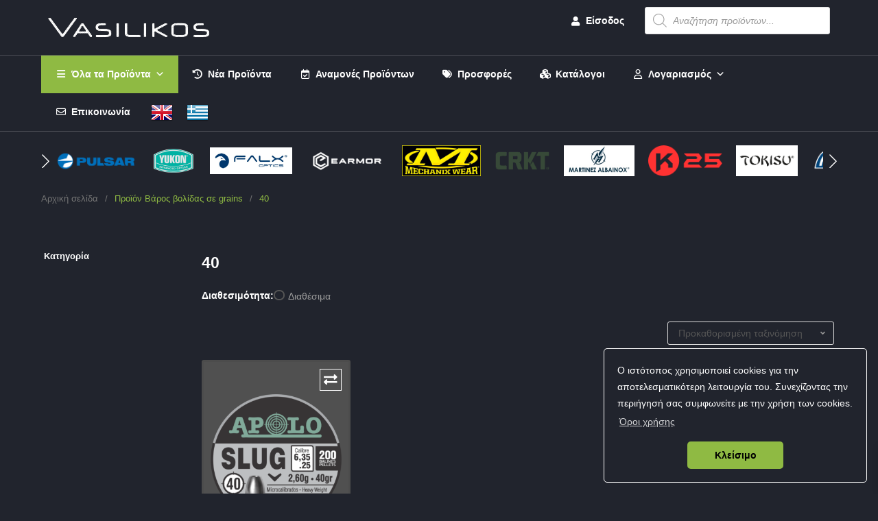

--- FILE ---
content_type: text/html; charset=UTF-8
request_url: https://vasilikos-import.gr/varos-volidas-se-grains/40/
body_size: 45344
content:
<!DOCTYPE html>
<html class="html" lang="el">
<head>
	<meta charset="UTF-8">
	<link rel="profile" href="https://gmpg.org/xfn/11">

	<title>40 &#8211; Vasilikos Import</title>
<meta name='robots' content='max-image-preview:large' />
<meta name="viewport" content="width=device-width, initial-scale=1"><link rel='dns-prefetch' href='//cdn.jsdelivr.net' />
<link rel="alternate" type="application/rss+xml" title="Ροή RSS &raquo; Vasilikos Import" href="https://vasilikos-import.gr/feed/" />
<link rel="alternate" type="application/rss+xml" title="Ροή Σχολίων &raquo; Vasilikos Import" href="https://vasilikos-import.gr/comments/feed/" />
<link rel="alternate" type="application/rss+xml" title="Ροή για Vasilikos Import &raquo; 40 Βάρος βολίδας σε grains" href="https://vasilikos-import.gr/varos-volidas-se-grains/40/feed/" />
<style id='wp-img-auto-sizes-contain-inline-css'>
img:is([sizes=auto i],[sizes^="auto," i]){contain-intrinsic-size:3000px 1500px}
/*# sourceURL=wp-img-auto-sizes-contain-inline-css */
</style>
<link rel='stylesheet' id='font-awesome-5-css' href='https://vasilikos-import.gr/wp-content/plugins/woocommerce-ajax-filters/berocket/assets/css/fontawesome5.min.css' media='all' />
<link rel='stylesheet' id='berocket_aapf_widget-style-css' href='https://vasilikos-import.gr/wp-content/plugins/woocommerce-ajax-filters/assets/frontend/css/fullmain.min.css' media='all' />
<link rel='stylesheet' id='hfe-widgets-style-css' href='https://vasilikos-import.gr/wp-content/plugins/header-footer-elementor/inc/widgets-css/frontend.css' media='all' />
<link rel='stylesheet' id='hfe-woo-product-grid-css' href='https://vasilikos-import.gr/wp-content/plugins/header-footer-elementor/inc/widgets-css/woo-products.css' media='all' />
<link rel='stylesheet' id='wp-block-library-css' href='https://vasilikos-import.gr/wp-includes/css/dist/block-library/style.min.css' media='all' />
<style id='wp-block-library-theme-inline-css'>
.wp-block-audio :where(figcaption){color:#555;font-size:13px;text-align:center}.is-dark-theme .wp-block-audio :where(figcaption){color:#ffffffa6}.wp-block-audio{margin:0 0 1em}.wp-block-code{border:1px solid #ccc;border-radius:4px;font-family:Menlo,Consolas,monaco,monospace;padding:.8em 1em}.wp-block-embed :where(figcaption){color:#555;font-size:13px;text-align:center}.is-dark-theme .wp-block-embed :where(figcaption){color:#ffffffa6}.wp-block-embed{margin:0 0 1em}.blocks-gallery-caption{color:#555;font-size:13px;text-align:center}.is-dark-theme .blocks-gallery-caption{color:#ffffffa6}:root :where(.wp-block-image figcaption){color:#555;font-size:13px;text-align:center}.is-dark-theme :root :where(.wp-block-image figcaption){color:#ffffffa6}.wp-block-image{margin:0 0 1em}.wp-block-pullquote{border-bottom:4px solid;border-top:4px solid;color:currentColor;margin-bottom:1.75em}.wp-block-pullquote :where(cite),.wp-block-pullquote :where(footer),.wp-block-pullquote__citation{color:currentColor;font-size:.8125em;font-style:normal;text-transform:uppercase}.wp-block-quote{border-left:.25em solid;margin:0 0 1.75em;padding-left:1em}.wp-block-quote cite,.wp-block-quote footer{color:currentColor;font-size:.8125em;font-style:normal;position:relative}.wp-block-quote:where(.has-text-align-right){border-left:none;border-right:.25em solid;padding-left:0;padding-right:1em}.wp-block-quote:where(.has-text-align-center){border:none;padding-left:0}.wp-block-quote.is-large,.wp-block-quote.is-style-large,.wp-block-quote:where(.is-style-plain){border:none}.wp-block-search .wp-block-search__label{font-weight:700}.wp-block-search__button{border:1px solid #ccc;padding:.375em .625em}:where(.wp-block-group.has-background){padding:1.25em 2.375em}.wp-block-separator.has-css-opacity{opacity:.4}.wp-block-separator{border:none;border-bottom:2px solid;margin-left:auto;margin-right:auto}.wp-block-separator.has-alpha-channel-opacity{opacity:1}.wp-block-separator:not(.is-style-wide):not(.is-style-dots){width:100px}.wp-block-separator.has-background:not(.is-style-dots){border-bottom:none;height:1px}.wp-block-separator.has-background:not(.is-style-wide):not(.is-style-dots){height:2px}.wp-block-table{margin:0 0 1em}.wp-block-table td,.wp-block-table th{word-break:normal}.wp-block-table :where(figcaption){color:#555;font-size:13px;text-align:center}.is-dark-theme .wp-block-table :where(figcaption){color:#ffffffa6}.wp-block-video :where(figcaption){color:#555;font-size:13px;text-align:center}.is-dark-theme .wp-block-video :where(figcaption){color:#ffffffa6}.wp-block-video{margin:0 0 1em}:root :where(.wp-block-template-part.has-background){margin-bottom:0;margin-top:0;padding:1.25em 2.375em}
/*# sourceURL=/wp-includes/css/dist/block-library/theme.min.css */
</style>
<style id='classic-theme-styles-inline-css'>
/*! This file is auto-generated */
.wp-block-button__link{color:#fff;background-color:#32373c;border-radius:9999px;box-shadow:none;text-decoration:none;padding:calc(.667em + 2px) calc(1.333em + 2px);font-size:1.125em}.wp-block-file__button{background:#32373c;color:#fff;text-decoration:none}
/*# sourceURL=/wp-includes/css/classic-themes.min.css */
</style>
<style id='global-styles-inline-css'>
:root{--wp--preset--aspect-ratio--square: 1;--wp--preset--aspect-ratio--4-3: 4/3;--wp--preset--aspect-ratio--3-4: 3/4;--wp--preset--aspect-ratio--3-2: 3/2;--wp--preset--aspect-ratio--2-3: 2/3;--wp--preset--aspect-ratio--16-9: 16/9;--wp--preset--aspect-ratio--9-16: 9/16;--wp--preset--color--black: #000000;--wp--preset--color--cyan-bluish-gray: #abb8c3;--wp--preset--color--white: #ffffff;--wp--preset--color--pale-pink: #f78da7;--wp--preset--color--vivid-red: #cf2e2e;--wp--preset--color--luminous-vivid-orange: #ff6900;--wp--preset--color--luminous-vivid-amber: #fcb900;--wp--preset--color--light-green-cyan: #7bdcb5;--wp--preset--color--vivid-green-cyan: #00d084;--wp--preset--color--pale-cyan-blue: #8ed1fc;--wp--preset--color--vivid-cyan-blue: #0693e3;--wp--preset--color--vivid-purple: #9b51e0;--wp--preset--gradient--vivid-cyan-blue-to-vivid-purple: linear-gradient(135deg,rgb(6,147,227) 0%,rgb(155,81,224) 100%);--wp--preset--gradient--light-green-cyan-to-vivid-green-cyan: linear-gradient(135deg,rgb(122,220,180) 0%,rgb(0,208,130) 100%);--wp--preset--gradient--luminous-vivid-amber-to-luminous-vivid-orange: linear-gradient(135deg,rgb(252,185,0) 0%,rgb(255,105,0) 100%);--wp--preset--gradient--luminous-vivid-orange-to-vivid-red: linear-gradient(135deg,rgb(255,105,0) 0%,rgb(207,46,46) 100%);--wp--preset--gradient--very-light-gray-to-cyan-bluish-gray: linear-gradient(135deg,rgb(238,238,238) 0%,rgb(169,184,195) 100%);--wp--preset--gradient--cool-to-warm-spectrum: linear-gradient(135deg,rgb(74,234,220) 0%,rgb(151,120,209) 20%,rgb(207,42,186) 40%,rgb(238,44,130) 60%,rgb(251,105,98) 80%,rgb(254,248,76) 100%);--wp--preset--gradient--blush-light-purple: linear-gradient(135deg,rgb(255,206,236) 0%,rgb(152,150,240) 100%);--wp--preset--gradient--blush-bordeaux: linear-gradient(135deg,rgb(254,205,165) 0%,rgb(254,45,45) 50%,rgb(107,0,62) 100%);--wp--preset--gradient--luminous-dusk: linear-gradient(135deg,rgb(255,203,112) 0%,rgb(199,81,192) 50%,rgb(65,88,208) 100%);--wp--preset--gradient--pale-ocean: linear-gradient(135deg,rgb(255,245,203) 0%,rgb(182,227,212) 50%,rgb(51,167,181) 100%);--wp--preset--gradient--electric-grass: linear-gradient(135deg,rgb(202,248,128) 0%,rgb(113,206,126) 100%);--wp--preset--gradient--midnight: linear-gradient(135deg,rgb(2,3,129) 0%,rgb(40,116,252) 100%);--wp--preset--font-size--small: 13px;--wp--preset--font-size--medium: 20px;--wp--preset--font-size--large: 36px;--wp--preset--font-size--x-large: 42px;--wp--preset--spacing--20: 0.44rem;--wp--preset--spacing--30: 0.67rem;--wp--preset--spacing--40: 1rem;--wp--preset--spacing--50: 1.5rem;--wp--preset--spacing--60: 2.25rem;--wp--preset--spacing--70: 3.38rem;--wp--preset--spacing--80: 5.06rem;--wp--preset--shadow--natural: 6px 6px 9px rgba(0, 0, 0, 0.2);--wp--preset--shadow--deep: 12px 12px 50px rgba(0, 0, 0, 0.4);--wp--preset--shadow--sharp: 6px 6px 0px rgba(0, 0, 0, 0.2);--wp--preset--shadow--outlined: 6px 6px 0px -3px rgb(255, 255, 255), 6px 6px rgb(0, 0, 0);--wp--preset--shadow--crisp: 6px 6px 0px rgb(0, 0, 0);}:where(.is-layout-flex){gap: 0.5em;}:where(.is-layout-grid){gap: 0.5em;}body .is-layout-flex{display: flex;}.is-layout-flex{flex-wrap: wrap;align-items: center;}.is-layout-flex > :is(*, div){margin: 0;}body .is-layout-grid{display: grid;}.is-layout-grid > :is(*, div){margin: 0;}:where(.wp-block-columns.is-layout-flex){gap: 2em;}:where(.wp-block-columns.is-layout-grid){gap: 2em;}:where(.wp-block-post-template.is-layout-flex){gap: 1.25em;}:where(.wp-block-post-template.is-layout-grid){gap: 1.25em;}.has-black-color{color: var(--wp--preset--color--black) !important;}.has-cyan-bluish-gray-color{color: var(--wp--preset--color--cyan-bluish-gray) !important;}.has-white-color{color: var(--wp--preset--color--white) !important;}.has-pale-pink-color{color: var(--wp--preset--color--pale-pink) !important;}.has-vivid-red-color{color: var(--wp--preset--color--vivid-red) !important;}.has-luminous-vivid-orange-color{color: var(--wp--preset--color--luminous-vivid-orange) !important;}.has-luminous-vivid-amber-color{color: var(--wp--preset--color--luminous-vivid-amber) !important;}.has-light-green-cyan-color{color: var(--wp--preset--color--light-green-cyan) !important;}.has-vivid-green-cyan-color{color: var(--wp--preset--color--vivid-green-cyan) !important;}.has-pale-cyan-blue-color{color: var(--wp--preset--color--pale-cyan-blue) !important;}.has-vivid-cyan-blue-color{color: var(--wp--preset--color--vivid-cyan-blue) !important;}.has-vivid-purple-color{color: var(--wp--preset--color--vivid-purple) !important;}.has-black-background-color{background-color: var(--wp--preset--color--black) !important;}.has-cyan-bluish-gray-background-color{background-color: var(--wp--preset--color--cyan-bluish-gray) !important;}.has-white-background-color{background-color: var(--wp--preset--color--white) !important;}.has-pale-pink-background-color{background-color: var(--wp--preset--color--pale-pink) !important;}.has-vivid-red-background-color{background-color: var(--wp--preset--color--vivid-red) !important;}.has-luminous-vivid-orange-background-color{background-color: var(--wp--preset--color--luminous-vivid-orange) !important;}.has-luminous-vivid-amber-background-color{background-color: var(--wp--preset--color--luminous-vivid-amber) !important;}.has-light-green-cyan-background-color{background-color: var(--wp--preset--color--light-green-cyan) !important;}.has-vivid-green-cyan-background-color{background-color: var(--wp--preset--color--vivid-green-cyan) !important;}.has-pale-cyan-blue-background-color{background-color: var(--wp--preset--color--pale-cyan-blue) !important;}.has-vivid-cyan-blue-background-color{background-color: var(--wp--preset--color--vivid-cyan-blue) !important;}.has-vivid-purple-background-color{background-color: var(--wp--preset--color--vivid-purple) !important;}.has-black-border-color{border-color: var(--wp--preset--color--black) !important;}.has-cyan-bluish-gray-border-color{border-color: var(--wp--preset--color--cyan-bluish-gray) !important;}.has-white-border-color{border-color: var(--wp--preset--color--white) !important;}.has-pale-pink-border-color{border-color: var(--wp--preset--color--pale-pink) !important;}.has-vivid-red-border-color{border-color: var(--wp--preset--color--vivid-red) !important;}.has-luminous-vivid-orange-border-color{border-color: var(--wp--preset--color--luminous-vivid-orange) !important;}.has-luminous-vivid-amber-border-color{border-color: var(--wp--preset--color--luminous-vivid-amber) !important;}.has-light-green-cyan-border-color{border-color: var(--wp--preset--color--light-green-cyan) !important;}.has-vivid-green-cyan-border-color{border-color: var(--wp--preset--color--vivid-green-cyan) !important;}.has-pale-cyan-blue-border-color{border-color: var(--wp--preset--color--pale-cyan-blue) !important;}.has-vivid-cyan-blue-border-color{border-color: var(--wp--preset--color--vivid-cyan-blue) !important;}.has-vivid-purple-border-color{border-color: var(--wp--preset--color--vivid-purple) !important;}.has-vivid-cyan-blue-to-vivid-purple-gradient-background{background: var(--wp--preset--gradient--vivid-cyan-blue-to-vivid-purple) !important;}.has-light-green-cyan-to-vivid-green-cyan-gradient-background{background: var(--wp--preset--gradient--light-green-cyan-to-vivid-green-cyan) !important;}.has-luminous-vivid-amber-to-luminous-vivid-orange-gradient-background{background: var(--wp--preset--gradient--luminous-vivid-amber-to-luminous-vivid-orange) !important;}.has-luminous-vivid-orange-to-vivid-red-gradient-background{background: var(--wp--preset--gradient--luminous-vivid-orange-to-vivid-red) !important;}.has-very-light-gray-to-cyan-bluish-gray-gradient-background{background: var(--wp--preset--gradient--very-light-gray-to-cyan-bluish-gray) !important;}.has-cool-to-warm-spectrum-gradient-background{background: var(--wp--preset--gradient--cool-to-warm-spectrum) !important;}.has-blush-light-purple-gradient-background{background: var(--wp--preset--gradient--blush-light-purple) !important;}.has-blush-bordeaux-gradient-background{background: var(--wp--preset--gradient--blush-bordeaux) !important;}.has-luminous-dusk-gradient-background{background: var(--wp--preset--gradient--luminous-dusk) !important;}.has-pale-ocean-gradient-background{background: var(--wp--preset--gradient--pale-ocean) !important;}.has-electric-grass-gradient-background{background: var(--wp--preset--gradient--electric-grass) !important;}.has-midnight-gradient-background{background: var(--wp--preset--gradient--midnight) !important;}.has-small-font-size{font-size: var(--wp--preset--font-size--small) !important;}.has-medium-font-size{font-size: var(--wp--preset--font-size--medium) !important;}.has-large-font-size{font-size: var(--wp--preset--font-size--large) !important;}.has-x-large-font-size{font-size: var(--wp--preset--font-size--x-large) !important;}
:where(.wp-block-post-template.is-layout-flex){gap: 1.25em;}:where(.wp-block-post-template.is-layout-grid){gap: 1.25em;}
:where(.wp-block-term-template.is-layout-flex){gap: 1.25em;}:where(.wp-block-term-template.is-layout-grid){gap: 1.25em;}
:where(.wp-block-columns.is-layout-flex){gap: 2em;}:where(.wp-block-columns.is-layout-grid){gap: 2em;}
:root :where(.wp-block-pullquote){font-size: 1.5em;line-height: 1.6;}
/*# sourceURL=global-styles-inline-css */
</style>
<link rel='stylesheet' id='v-style-css' href='https://vasilikos-import.gr/wp-content/plugins/vasilikos-import/assets/css/style.css' media='all' />
<link rel='stylesheet' id='vasilikos-blog-style-css' href='https://vasilikos-import.gr/wp-content/plugins/vasilikos-import/assets/css/blog-style-1.css' media='all' />
<link rel='stylesheet' id='fontawesome-style-all-css' href='https://cdn.jsdelivr.net/npm/@fortawesome/fontawesome-free@7.1.0/css/all.min.css' media='all' />
<link rel='stylesheet' id='woocommerce-layout-css' href='https://vasilikos-import.gr/wp-content/plugins/woocommerce/assets/css/woocommerce-layout.css' media='all' />
<link rel='stylesheet' id='woocommerce-smallscreen-css' href='https://vasilikos-import.gr/wp-content/plugins/woocommerce/assets/css/woocommerce-smallscreen.css' media='only screen and (max-width: 768px)' />
<link rel='stylesheet' id='woocommerce-general-css' href='https://vasilikos-import.gr/wp-content/plugins/woocommerce/assets/css/woocommerce.css' media='all' />
<style id='woocommerce-inline-inline-css'>
.woocommerce form .form-row .required { visibility: visible; }
/*# sourceURL=woocommerce-inline-inline-css */
</style>
<link rel='stylesheet' id='perfect-scrollbar-css' href='https://vasilikos-import.gr/wp-content/plugins/addonify-compare-products-master/public/assets/build/css/conditional/perfect-scrollbar.css' media='all' />
<link rel='stylesheet' id='addonify-compare-products-css' href='https://vasilikos-import.gr/wp-content/plugins/addonify-compare-products-master/public/assets/build/css/addonify-compare-public.css' media='all' />
<link rel='stylesheet' id='contact-form-7-css' href='https://vasilikos-import.gr/wp-content/plugins/contact-form-7/includes/css/styles.css' media='all' />
<link rel='stylesheet' id='hfe-style-css' href='https://vasilikos-import.gr/wp-content/plugins/header-footer-elementor/assets/css/header-footer-elementor.css' media='all' />
<link rel='stylesheet' id='elementor-icons-css' href='https://vasilikos-import.gr/wp-content/plugins/elementor/assets/lib/eicons/css/elementor-icons.min.css' media='all' />
<link rel='stylesheet' id='elementor-frontend-css' href='https://vasilikos-import.gr/wp-content/plugins/elementor/assets/css/frontend.min.css' media='all' />
<link rel='stylesheet' id='elementor-post-12810-css' href='https://vasilikos-import.gr/wp-content/uploads/elementor/css/post-12810.css' media='all' />
<link rel='stylesheet' id='elementor-post-65113-css' href='https://vasilikos-import.gr/wp-content/uploads/elementor/css/post-65113.css' media='all' />
<link rel='stylesheet' id='elementor-post-31887-css' href='https://vasilikos-import.gr/wp-content/uploads/elementor/css/post-31887.css' media='all' />
<link rel='stylesheet' id='megamenu-css' href='https://vasilikos-import.gr/wp-content/uploads/maxmegamenu/style.css' media='all' />
<link rel='stylesheet' id='dashicons-css' href='https://vasilikos-import.gr/wp-includes/css/dashicons.min.css' media='all' />
<link rel='stylesheet' id='megamenu-genericons-css' href='https://vasilikos-import.gr/wp-content/plugins/megamenu-pro/icons/genericons/genericons/genericons.css' media='all' />
<link rel='stylesheet' id='megamenu-fontawesome-css' href='https://vasilikos-import.gr/wp-content/plugins/megamenu-pro/icons/fontawesome/css/font-awesome.min.css' media='all' />
<link rel='stylesheet' id='megamenu-fontawesome5-css' href='https://vasilikos-import.gr/wp-content/plugins/megamenu-pro/icons/fontawesome5/css/all.min.css' media='all' />
<link rel='stylesheet' id='megamenu-fontawesome6-css' href='https://vasilikos-import.gr/wp-content/plugins/megamenu-pro/icons/fontawesome6/css/all.min.css' media='all' />
<link rel='stylesheet' id='wpcag-frontend-css' href='https://vasilikos-import.gr/wp-content/plugins/wpc-attribute-groups/assets/css/frontend.css' media='all' />
<link rel='stylesheet' id='dgwt-wcas-style-css' href='https://vasilikos-import.gr/wp-content/plugins/ajax-search-for-woocommerce-premium/assets/css/style.min.css' media='all' />
<link rel='stylesheet' id='xoo-wsc-fonts-css' href='https://vasilikos-import.gr/wp-content/plugins/side-cart-woocommerce/assets/css/xoo-wsc-fonts.css' media='all' />
<link rel='stylesheet' id='xoo-wsc-style-css' href='https://vasilikos-import.gr/wp-content/plugins/side-cart-woocommerce/assets/css/xoo-wsc-style.css' media='all' />
<style id='xoo-wsc-style-inline-css'>
a.xoo-wsc-ft-btn:nth-child(1){
		grid-column: 1/-1;
	}


 

.xoo-wsc-footer{
	background-color: #d1d1d1;
	color: #000000;
	padding: 10px 20px;
	box-shadow: 0 -1px 10px #0000001a;
}

.xoo-wsc-footer, .xoo-wsc-footer a, .xoo-wsc-footer .amount{
	font-size: 18px;
}

.xoo-wsc-btn .amount{
	color: #8fba43}

.xoo-wsc-btn:hover .amount{
	color: #ffffff;
}

.xoo-wsc-ft-buttons-cont{
	grid-template-columns: 2fr 2fr;
}

.xoo-wsc-basket{
	bottom: 12px;
	right: 0px;
	background-color: #eaeaea;
	color: #8fba43;
	box-shadow: 0 1px 4px 0;
	border-radius: 50%;
	display: none;
	width: 60px;
	height: 60px;
}


.xoo-wsc-bki{
	font-size: 30px}

.xoo-wsc-items-count{
	top: -9px;
	left: -8px;
}

.xoo-wsc-items-count, .xoo-wsch-items-count{
	background-color: #8fba43;
	color: #ffffff;
}

.xoo-wsc-container, .xoo-wsc-slider{
	max-width: 350px;
	right: -350px;
	top: 0;bottom: 0;
	bottom: 0;
	font-family: }


.xoo-wsc-cart-active .xoo-wsc-container, .xoo-wsc-slider-active .xoo-wsc-slider{
	right: 0;
}


.xoo-wsc-cart-active .xoo-wsc-basket{
	right: 350px;
}

.xoo-wsc-slider{
	right: -350px;
}

span.xoo-wsch-close {
    font-size: 16px;
}

	.xoo-wsch-top{
		justify-content: center;
	}
	span.xoo-wsch-close {
	    right: 10px;
	}

.xoo-wsch-text{
	font-size: 16px;
}

.xoo-wsc-header{
	color: #000000;
	background-color: #d1d1d1;
	border-bottom: 2px solid #eee;
	padding: 15px 15px;
}


.xoo-wsc-body{
	background-color: #e8e8e8;
}

.xoo-wsc-products:not(.xoo-wsc-pattern-card), .xoo-wsc-products:not(.xoo-wsc-pattern-card) span.amount, .xoo-wsc-products:not(.xoo-wsc-pattern-card) a{
	font-size: 14px;
	color: #000000;
}

.xoo-wsc-products:not(.xoo-wsc-pattern-card) .xoo-wsc-product{
	padding: 10px;
	margin: 0;
	border-radius: 0px;
	box-shadow: 0 0;
	background-color: transparent;
}

.xoo-wsc-sum-col{
	justify-content: center;
}


/** Shortcode **/
.xoo-wsc-sc-count{
	background-color: #8fba43;
	color: #ffffff;
}

.xoo-wsc-sc-bki{
	font-size: 28px;
	color: #8fba43;
}
.xoo-wsc-sc-cont{
	color: #8fba43;
}


.xoo-wsc-product dl.variation {
	display: block;
}


.xoo-wsc-product-cont{
	padding: 10px 10px;
}

.xoo-wsc-products:not(.xoo-wsc-pattern-card) .xoo-wsc-img-col{
	width: 30%;
}

.xoo-wsc-pattern-card .xoo-wsc-img-col img{
	max-width: 100%;
	height: auto;
}

.xoo-wsc-products:not(.xoo-wsc-pattern-card) .xoo-wsc-sum-col{
	width: 70%;
}

.xoo-wsc-pattern-card .xoo-wsc-product-cont{
	width: 50% 
}

@media only screen and (max-width: 600px) {
	.xoo-wsc-pattern-card .xoo-wsc-product-cont  {
		width: 50%;
	}
}


.xoo-wsc-pattern-card .xoo-wsc-product{
	border: 0;
	box-shadow: 0px 10px 15px -12px #0000001a;
}


.xoo-wsc-sm-front{
	background-color: #eee;
}
.xoo-wsc-pattern-card, .xoo-wsc-sm-front{
	border-bottom-left-radius: 5px;
	border-bottom-right-radius: 5px;
}
.xoo-wsc-pattern-card, .xoo-wsc-img-col img, .xoo-wsc-img-col, .xoo-wsc-sm-back-cont{
	border-top-left-radius: 5px;
	border-top-right-radius: 5px;
}
.xoo-wsc-sm-back{
	background-color: #fff;
}
.xoo-wsc-pattern-card, .xoo-wsc-pattern-card a, .xoo-wsc-pattern-card .amount{
	font-size: 14px;
}

.xoo-wsc-sm-front, .xoo-wsc-sm-front a, .xoo-wsc-sm-front .amount{
	color: #000;
}

.xoo-wsc-sm-back, .xoo-wsc-sm-back a, .xoo-wsc-sm-back .amount{
	color: #000;
}


.magictime {
    animation-duration: 0.5s;
}



span.xoo-wsch-items-count{
	height: 20px;
	line-height: 20px;
	width: 20px;
}

span.xoo-wsch-icon{
	font-size: 30px
}

.xoo-wsc-smr-del{
	font-size: 14px
}
/*# sourceURL=xoo-wsc-style-inline-css */
</style>
<link rel='stylesheet' id='sidebar-login-css' href='https://vasilikos-import.gr/wp-content/plugins/sidebar-login/build/sidebar-login.css' media='all' />
<link rel='stylesheet' id='oceanwp-style-css' href='https://vasilikos-import.gr/wp-content/themes/oceanwp/assets/css/style.min.css' media='all' />
<link rel='stylesheet' id='child-style-css' href='https://vasilikos-import.gr/wp-content/themes/oceanwp-child-b2b/style.css' media='all' />
<link rel='stylesheet' id='oceanwp-woo-mini-cart-css' href='https://vasilikos-import.gr/wp-content/themes/oceanwp/assets/css/woo/woo-mini-cart.min.css' media='all' />
<link rel='stylesheet' id='font-awesome-css' href='https://vasilikos-import.gr/wp-content/themes/oceanwp/assets/fonts/fontawesome/css/all.min.css' media='all' />
<link rel='stylesheet' id='simple-line-icons-css' href='https://vasilikos-import.gr/wp-content/themes/oceanwp/assets/css/third/simple-line-icons.min.css' media='all' />
<link rel='stylesheet' id='dflip-style-css' href='https://vasilikos-import.gr/wp-content/plugins/3d-flipbook-dflip-lite/assets/css/dflip.min.css' media='all' />
<link rel='stylesheet' id='hfe-elementor-icons-css' href='https://vasilikos-import.gr/wp-content/plugins/elementor/assets/lib/eicons/css/elementor-icons.min.css' media='all' />
<link rel='stylesheet' id='hfe-icons-list-css' href='https://vasilikos-import.gr/wp-content/plugins/elementor/assets/css/widget-icon-list.min.css' media='all' />
<link rel='stylesheet' id='hfe-social-icons-css' href='https://vasilikos-import.gr/wp-content/plugins/elementor/assets/css/widget-social-icons.min.css' media='all' />
<link rel='stylesheet' id='hfe-social-share-icons-brands-css' href='https://vasilikos-import.gr/wp-content/plugins/elementor/assets/lib/font-awesome/css/brands.css' media='all' />
<link rel='stylesheet' id='hfe-social-share-icons-fontawesome-css' href='https://vasilikos-import.gr/wp-content/plugins/elementor/assets/lib/font-awesome/css/fontawesome.css' media='all' />
<link rel='stylesheet' id='hfe-nav-menu-icons-css' href='https://vasilikos-import.gr/wp-content/plugins/elementor/assets/lib/font-awesome/css/solid.css' media='all' />
<link rel='stylesheet' id='woo_discount_pro_style-css' href='https://vasilikos-import.gr/wp-content/plugins/woo-discount-rules-pro/Assets/Css/awdr_style.css' media='all' />
<link rel='stylesheet' id='elementor-gf-local-roboto-css' href='https://vasilikos-import.gr/wp-content/uploads/elementor/google-fonts/css/roboto.css' media='all' />
<link rel='stylesheet' id='elementor-gf-local-robotoslab-css' href='https://vasilikos-import.gr/wp-content/uploads/elementor/google-fonts/css/robotoslab.css' media='all' />
<link rel='stylesheet' id='elementor-icons-shared-0-css' href='https://vasilikos-import.gr/wp-content/plugins/elementor/assets/lib/font-awesome/css/fontawesome.min.css' media='all' />
<link rel='stylesheet' id='elementor-icons-fa-solid-css' href='https://vasilikos-import.gr/wp-content/plugins/elementor/assets/lib/font-awesome/css/solid.min.css' media='all' />
<link rel='stylesheet' id='elementor-icons-fa-regular-css' href='https://vasilikos-import.gr/wp-content/plugins/elementor/assets/lib/font-awesome/css/regular.min.css' media='all' />
<link rel='stylesheet' id='elementor-icons-fa-brands-css' href='https://vasilikos-import.gr/wp-content/plugins/elementor/assets/lib/font-awesome/css/brands.min.css' media='all' />
<script src="https://vasilikos-import.gr/wp-includes/js/jquery/jquery.min.js" id="jquery-core-js"></script>
<script src="https://vasilikos-import.gr/wp-includes/js/jquery/jquery-migrate.min.js" id="jquery-migrate-js"></script>
<script id="jquery-js-after">
!function($){"use strict";$(document).ready(function(){$(this).scrollTop()>100&&$(".hfe-scroll-to-top-wrap").removeClass("hfe-scroll-to-top-hide"),$(window).scroll(function(){$(this).scrollTop()<100?$(".hfe-scroll-to-top-wrap").fadeOut(300):$(".hfe-scroll-to-top-wrap").fadeIn(300)}),$(".hfe-scroll-to-top-wrap").on("click",function(){$("html, body").animate({scrollTop:0},300);return!1})})}(jQuery);
!function($){'use strict';$(document).ready(function(){var bar=$('.hfe-reading-progress-bar');if(!bar.length)return;$(window).on('scroll',function(){var s=$(window).scrollTop(),d=$(document).height()-$(window).height(),p=d? s/d*100:0;bar.css('width',p+'%')});});}(jQuery);
//# sourceURL=jquery-js-after
</script>
<script src="https://vasilikos-import.gr/wp-content/plugins/woocommerce/assets/js/jquery-blockui/jquery.blockUI.min.js" id="wc-jquery-blockui-js" defer data-wp-strategy="defer"></script>
<script id="wc-add-to-cart-js-extra">
var wc_add_to_cart_params = {"ajax_url":"/wp-admin/admin-ajax.php","wc_ajax_url":"/?wc-ajax=%%endpoint%%","i18n_view_cart":"\u039a\u03b1\u03bb\u03ac\u03b8\u03b9","cart_url":"https://vasilikos-import.gr/cart/","is_cart":"","cart_redirect_after_add":"no"};
//# sourceURL=wc-add-to-cart-js-extra
</script>
<script src="https://vasilikos-import.gr/wp-content/plugins/woocommerce/assets/js/frontend/add-to-cart.min.js" id="wc-add-to-cart-js" defer data-wp-strategy="defer"></script>
<script src="https://vasilikos-import.gr/wp-content/plugins/woocommerce/assets/js/js-cookie/js.cookie.min.js" id="wc-js-cookie-js" defer data-wp-strategy="defer"></script>
<script id="woocommerce-js-extra">
var woocommerce_params = {"ajax_url":"/wp-admin/admin-ajax.php","wc_ajax_url":"/?wc-ajax=%%endpoint%%","i18n_password_show":"\u0395\u03bc\u03c6\u03ac\u03bd\u03b9\u03c3\u03b7 \u03c3\u03c5\u03bd\u03b8\u03b7\u03bc\u03b1\u03c4\u03b9\u03ba\u03bf\u03cd","i18n_password_hide":"\u0391\u03c0\u03cc\u03ba\u03c1\u03c5\u03c8\u03b7 \u03c3\u03c5\u03bd\u03b8\u03b7\u03bc\u03b1\u03c4\u03b9\u03ba\u03bf\u03cd"};
//# sourceURL=woocommerce-js-extra
</script>
<script src="https://vasilikos-import.gr/wp-content/plugins/woocommerce/assets/js/frontend/woocommerce.min.js" id="woocommerce-js" defer data-wp-strategy="defer"></script>
<script id="3d-flip-book-client-locale-loader-js-extra">
var FB3D_CLIENT_LOCALE = {"ajaxurl":"https://vasilikos-import.gr/wp-admin/admin-ajax.php","dictionary":{"Table of contents":"Table of contents","Close":"Close","Bookmarks":"Bookmarks","Thumbnails":"Thumbnails","Search":"Search","Share":"Share","Facebook":"Facebook","Twitter":"Twitter","Email":"Email","Play":"Play","Previous page":"Previous page","Next page":"Next page","Zoom in":"Zoom in","Zoom out":"Zoom out","Fit view":"Fit view","Auto play":"Auto play","Full screen":"Full screen","More":"More","Smart pan":"Smart pan","Single page":"Single page","Sounds":"Sounds","Stats":"Stats","Print":"Print","Download":"Download","Goto first page":"Goto first page","Goto last page":"Goto last page"},"images":"https://vasilikos-import.gr/wp-content/plugins/interactive-3d-flipbook-powered-physics-engine/assets/images/","jsData":{"urls":[],"posts":{"ids_mis":[],"ids":[]},"pages":[],"firstPages":[],"bookCtrlProps":[],"bookTemplates":[]},"key":"3d-flip-book","pdfJS":{"pdfJsLib":"https://vasilikos-import.gr/wp-content/plugins/interactive-3d-flipbook-powered-physics-engine/assets/js/pdf.min.js?ver=4.3.136","pdfJsWorker":"https://vasilikos-import.gr/wp-content/plugins/interactive-3d-flipbook-powered-physics-engine/assets/js/pdf.worker.js?ver=4.3.136","stablePdfJsLib":"https://vasilikos-import.gr/wp-content/plugins/interactive-3d-flipbook-powered-physics-engine/assets/js/stable/pdf.min.js?ver=2.5.207","stablePdfJsWorker":"https://vasilikos-import.gr/wp-content/plugins/interactive-3d-flipbook-powered-physics-engine/assets/js/stable/pdf.worker.js?ver=2.5.207","pdfJsCMapUrl":"https://vasilikos-import.gr/wp-content/plugins/interactive-3d-flipbook-powered-physics-engine/assets/cmaps/"},"cacheurl":"https://vasilikos-import.gr/wp-content/uploads/3d-flip-book/cache/","pluginsurl":"https://vasilikos-import.gr/wp-content/plugins/","pluginurl":"https://vasilikos-import.gr/wp-content/plugins/interactive-3d-flipbook-powered-physics-engine/","thumbnailSize":{"width":"150","height":"150"},"version":"1.16.17"};
//# sourceURL=3d-flip-book-client-locale-loader-js-extra
</script>
<script src="https://vasilikos-import.gr/wp-content/plugins/interactive-3d-flipbook-powered-physics-engine/assets/js/client-locale-loader.js" id="3d-flip-book-client-locale-loader-js" async data-wp-strategy="async"></script>
<link rel="https://api.w.org/" href="https://vasilikos-import.gr/wp-json/" /><style id="addonify-compare-products-styles"  media="screen">button.addonify-cp-button{background: #eeeeee; color: #000000; }#addonify-compare-modal-overlay, #addonify-compare-search-modal-overlay, #addonify-compare-modal-overlay, #addonify-compare-modal{background: #000000; }.addonify-compare-model-inner, .addonify-compare-search-model-inner{background: #ffffff; }#addonify-compare-products-table th a{color: #000000; }.addonify-compare-all-close-btn svg{color: #000000; }.addonify-compare-all-close-btn{background: #f5c40e; }.addonify-compare-all-close-btn:hover svg{color: #d3ced2; }.addonify-compare-all-close-btn:hover{background: #f5c40e; }</style><style>
                .lmp_load_more_button.br_lmp_button_settings .lmp_button:hover {
                    background-color: #9999ff!important;
                    color: #111111!important;
                }
                .lmp_load_more_button.br_lmp_prev_settings .lmp_button:hover {
                    background-color: #007a50!important;
                    color: #111111!important;
                }li.product.lazy, .berocket_lgv_additional_data.lazy{opacity:0;}</style>		<style>
			.dgwt-wcas-ico-magnifier,.dgwt-wcas-ico-magnifier-handler{max-width:20px}		</style>
			<noscript><style>.woocommerce-product-gallery{ opacity: 1 !important; }</style></noscript>
				<style>
				.e-con.e-parent:nth-of-type(n+4):not(.e-lazyloaded):not(.e-no-lazyload),
				.e-con.e-parent:nth-of-type(n+4):not(.e-lazyloaded):not(.e-no-lazyload) * {
					background-image: none !important;
				}
				@media screen and (max-height: 1024px) {
					.e-con.e-parent:nth-of-type(n+3):not(.e-lazyloaded):not(.e-no-lazyload),
					.e-con.e-parent:nth-of-type(n+3):not(.e-lazyloaded):not(.e-no-lazyload) * {
						background-image: none !important;
					}
				}
				@media screen and (max-height: 640px) {
					.e-con.e-parent:nth-of-type(n+2):not(.e-lazyloaded):not(.e-no-lazyload),
					.e-con.e-parent:nth-of-type(n+2):not(.e-lazyloaded):not(.e-no-lazyload) * {
						background-image: none !important;
					}
				}
			</style>
						<!-- Global site tag (gtag.js) - Google Analytics -->
			<script async src="//www.googletagmanager.com/gtag/js?id=UA-202812039-1"></script>
			<script>
				window.dataLayer = window.dataLayer || [];
				function gtag(){dataLayer.push(arguments);}
				gtag('js', new Date());
				gtag('config', 'UA-202812039-1');
			</script>
					<!-- Global site tag (gtag.js) - Google Analytics -->
			<script async src="https://www.googletagmanager.com/gtag/js?id=G-5CXEJQJEJV"></script>
			<script>
				window.dataLayer = window.dataLayer || [];
				function gtag(){dataLayer.push(arguments);}
				gtag('js', new Date());
			
				gtag('config', 'G-5CXEJQJEJV');
			</script>
		<link rel="icon" href="https://vasilikos-import.gr/wp-content/uploads/2021/06/cropped-favicon-32x32.png" sizes="32x32" />
<link rel="icon" href="https://vasilikos-import.gr/wp-content/uploads/2021/06/cropped-favicon-192x192.png" sizes="192x192" />
<link rel="apple-touch-icon" href="https://vasilikos-import.gr/wp-content/uploads/2021/06/cropped-favicon-180x180.png" />
<meta name="msapplication-TileImage" content="https://vasilikos-import.gr/wp-content/uploads/2021/06/cropped-favicon-270x270.png" />
<!-- OceanWP CSS -->
<style type="text/css">
/* Colors */a:hover,a.light:hover,.theme-heading .text::before,.theme-heading .text::after,#top-bar-content >a:hover,#top-bar-social li.oceanwp-email a:hover,#site-navigation-wrap .dropdown-menu >li >a:hover,#site-header.medium-header #medium-searchform button:hover,.oceanwp-mobile-menu-icon a:hover,.blog-entry.post .blog-entry-header .entry-title a:hover,.blog-entry.post .blog-entry-readmore a:hover,.blog-entry.thumbnail-entry .blog-entry-category a,ul.meta li a:hover,.dropcap,.single nav.post-navigation .nav-links .title,body .related-post-title a:hover,body #wp-calendar caption,body .contact-info-widget.default i,body .contact-info-widget.big-icons i,body .custom-links-widget .oceanwp-custom-links li a:hover,body .custom-links-widget .oceanwp-custom-links li a:hover:before,body .posts-thumbnails-widget li a:hover,body .social-widget li.oceanwp-email a:hover,.comment-author .comment-meta .comment-reply-link,#respond #cancel-comment-reply-link:hover,#footer-widgets .footer-box a:hover,#footer-bottom a:hover,#footer-bottom #footer-bottom-menu a:hover,.sidr a:hover,.sidr-class-dropdown-toggle:hover,.sidr-class-menu-item-has-children.active >a,.sidr-class-menu-item-has-children.active >a >.sidr-class-dropdown-toggle,input[type=checkbox]:checked:before{color:#8fba43}.single nav.post-navigation .nav-links .title .owp-icon use,.blog-entry.post .blog-entry-readmore a:hover .owp-icon use,body .contact-info-widget.default .owp-icon use,body .contact-info-widget.big-icons .owp-icon use{stroke:#8fba43}input[type="button"],input[type="reset"],input[type="submit"],button[type="submit"],.button,#site-navigation-wrap .dropdown-menu >li.btn >a >span,.thumbnail:hover i,.thumbnail:hover .link-post-svg-icon,.post-quote-content,.omw-modal .omw-close-modal,body .contact-info-widget.big-icons li:hover i,body .contact-info-widget.big-icons li:hover .owp-icon,body div.wpforms-container-full .wpforms-form input[type=submit],body div.wpforms-container-full .wpforms-form button[type=submit],body div.wpforms-container-full .wpforms-form .wpforms-page-button,.woocommerce-cart .wp-element-button,.woocommerce-checkout .wp-element-button,.wp-block-button__link{background-color:#8fba43}.widget-title{border-color:#8fba43}blockquote{border-color:#8fba43}.wp-block-quote{border-color:#8fba43}#searchform-dropdown{border-color:#8fba43}.dropdown-menu .sub-menu{border-color:#8fba43}.blog-entry.large-entry .blog-entry-readmore a:hover{border-color:#8fba43}.oceanwp-newsletter-form-wrap input[type="email"]:focus{border-color:#8fba43}.social-widget li.oceanwp-email a:hover{border-color:#8fba43}#respond #cancel-comment-reply-link:hover{border-color:#8fba43}body .contact-info-widget.big-icons li:hover i{border-color:#8fba43}body .contact-info-widget.big-icons li:hover .owp-icon{border-color:#8fba43}#footer-widgets .oceanwp-newsletter-form-wrap input[type="email"]:focus{border-color:#8fba43}input[type="button"]:hover,input[type="reset"]:hover,input[type="submit"]:hover,button[type="submit"]:hover,input[type="button"]:focus,input[type="reset"]:focus,input[type="submit"]:focus,button[type="submit"]:focus,.button:hover,.button:focus,#site-navigation-wrap .dropdown-menu >li.btn >a:hover >span,.post-quote-author,.omw-modal .omw-close-modal:hover,body div.wpforms-container-full .wpforms-form input[type=submit]:hover,body div.wpforms-container-full .wpforms-form button[type=submit]:hover,body div.wpforms-container-full .wpforms-form .wpforms-page-button:hover,.woocommerce-cart .wp-element-button:hover,.woocommerce-checkout .wp-element-button:hover,.wp-block-button__link:hover{background-color:#8fba43}a{color:#ffffff}a .owp-icon use{stroke:#ffffff}a:hover{color:#8fba43}a:hover .owp-icon use{stroke:#8fba43}body .theme-button,body input[type="submit"],body button[type="submit"],body button,body .button,body div.wpforms-container-full .wpforms-form input[type=submit],body div.wpforms-container-full .wpforms-form button[type=submit],body div.wpforms-container-full .wpforms-form .wpforms-page-button,.woocommerce-cart .wp-element-button,.woocommerce-checkout .wp-element-button,.wp-block-button__link{background-color:#8fba43}body .theme-button:hover,body input[type="submit"]:hover,body button[type="submit"]:hover,body button:hover,body .button:hover,body div.wpforms-container-full .wpforms-form input[type=submit]:hover,body div.wpforms-container-full .wpforms-form input[type=submit]:active,body div.wpforms-container-full .wpforms-form button[type=submit]:hover,body div.wpforms-container-full .wpforms-form button[type=submit]:active,body div.wpforms-container-full .wpforms-form .wpforms-page-button:hover,body div.wpforms-container-full .wpforms-form .wpforms-page-button:active,.woocommerce-cart .wp-element-button:hover,.woocommerce-checkout .wp-element-button:hover,.wp-block-button__link:hover{background-color:#8fba43}body .theme-button,body input[type="submit"],body button[type="submit"],body button,body .button,body div.wpforms-container-full .wpforms-form input[type=submit],body div.wpforms-container-full .wpforms-form button[type=submit],body div.wpforms-container-full .wpforms-form .wpforms-page-button,.woocommerce-cart .wp-element-button,.woocommerce-checkout .wp-element-button,.wp-block-button__link{border-color:#ffffff}body .theme-button:hover,body input[type="submit"]:hover,body button[type="submit"]:hover,body button:hover,body .button:hover,body div.wpforms-container-full .wpforms-form input[type=submit]:hover,body div.wpforms-container-full .wpforms-form input[type=submit]:active,body div.wpforms-container-full .wpforms-form button[type=submit]:hover,body div.wpforms-container-full .wpforms-form button[type=submit]:active,body div.wpforms-container-full .wpforms-form .wpforms-page-button:hover,body div.wpforms-container-full .wpforms-form .wpforms-page-button:active,.woocommerce-cart .wp-element-button:hover,.woocommerce-checkout .wp-element-button:hover,.wp-block-button__link:hover{border-color:#ffffff}label,body div.wpforms-container-full .wpforms-form .wpforms-field-label{color:#ffffff}/* OceanWP Style Settings CSS */.container{width:1600px}@media only screen and (min-width:960px){.content-area,.content-left-sidebar .content-area{width:80%}}@media only screen and (min-width:960px){.widget-area,.content-left-sidebar .widget-area{width:20%}}.theme-button,input[type="submit"],button[type="submit"],button,.button,body div.wpforms-container-full .wpforms-form input[type=submit],body div.wpforms-container-full .wpforms-form button[type=submit],body div.wpforms-container-full .wpforms-form .wpforms-page-button{border-style:solid}.theme-button,input[type="submit"],button[type="submit"],button,.button,body div.wpforms-container-full .wpforms-form input[type=submit],body div.wpforms-container-full .wpforms-form button[type=submit],body div.wpforms-container-full .wpforms-form .wpforms-page-button{border-width:1px}form input[type="text"],form input[type="password"],form input[type="email"],form input[type="url"],form input[type="date"],form input[type="month"],form input[type="time"],form input[type="datetime"],form input[type="datetime-local"],form input[type="week"],form input[type="number"],form input[type="search"],form input[type="tel"],form input[type="color"],form select,form textarea{border-width:0}body div.wpforms-container-full .wpforms-form input[type=date],body div.wpforms-container-full .wpforms-form input[type=datetime],body div.wpforms-container-full .wpforms-form input[type=datetime-local],body div.wpforms-container-full .wpforms-form input[type=email],body div.wpforms-container-full .wpforms-form input[type=month],body div.wpforms-container-full .wpforms-form input[type=number],body div.wpforms-container-full .wpforms-form input[type=password],body div.wpforms-container-full .wpforms-form input[type=range],body div.wpforms-container-full .wpforms-form input[type=search],body div.wpforms-container-full .wpforms-form input[type=tel],body div.wpforms-container-full .wpforms-form input[type=text],body div.wpforms-container-full .wpforms-form input[type=time],body div.wpforms-container-full .wpforms-form input[type=url],body div.wpforms-container-full .wpforms-form input[type=week],body div.wpforms-container-full .wpforms-form select,body div.wpforms-container-full .wpforms-form textarea{border-width:0}form input[type="text"],form input[type="password"],form input[type="email"],form input[type="url"],form input[type="date"],form input[type="month"],form input[type="time"],form input[type="datetime"],form input[type="datetime-local"],form input[type="week"],form input[type="number"],form input[type="search"],form input[type="tel"],form input[type="color"],form select,form textarea,.woocommerce .woocommerce-checkout .select2-container--default .select2-selection--single{border-style:solid}body div.wpforms-container-full .wpforms-form input[type=date],body div.wpforms-container-full .wpforms-form input[type=datetime],body div.wpforms-container-full .wpforms-form input[type=datetime-local],body div.wpforms-container-full .wpforms-form input[type=email],body div.wpforms-container-full .wpforms-form input[type=month],body div.wpforms-container-full .wpforms-form input[type=number],body div.wpforms-container-full .wpforms-form input[type=password],body div.wpforms-container-full .wpforms-form input[type=range],body div.wpforms-container-full .wpforms-form input[type=search],body div.wpforms-container-full .wpforms-form input[type=tel],body div.wpforms-container-full .wpforms-form input[type=text],body div.wpforms-container-full .wpforms-form input[type=time],body div.wpforms-container-full .wpforms-form input[type=url],body div.wpforms-container-full .wpforms-form input[type=week],body div.wpforms-container-full .wpforms-form select,body div.wpforms-container-full .wpforms-form textarea{border-style:solid}form input[type="text"],form input[type="password"],form input[type="email"],form input[type="url"],form input[type="date"],form input[type="month"],form input[type="time"],form input[type="datetime"],form input[type="datetime-local"],form input[type="week"],form input[type="number"],form input[type="search"],form input[type="tel"],form input[type="color"],form select,form textarea{border-radius:3px}body div.wpforms-container-full .wpforms-form input[type=date],body div.wpforms-container-full .wpforms-form input[type=datetime],body div.wpforms-container-full .wpforms-form input[type=datetime-local],body div.wpforms-container-full .wpforms-form input[type=email],body div.wpforms-container-full .wpforms-form input[type=month],body div.wpforms-container-full .wpforms-form input[type=number],body div.wpforms-container-full .wpforms-form input[type=password],body div.wpforms-container-full .wpforms-form input[type=range],body div.wpforms-container-full .wpforms-form input[type=search],body div.wpforms-container-full .wpforms-form input[type=tel],body div.wpforms-container-full .wpforms-form input[type=text],body div.wpforms-container-full .wpforms-form input[type=time],body div.wpforms-container-full .wpforms-form input[type=url],body div.wpforms-container-full .wpforms-form input[type=week],body div.wpforms-container-full .wpforms-form select,body div.wpforms-container-full .wpforms-form textarea{border-radius:3px}#scroll-top{background-color:#8fba43}#scroll-top:hover{background-color:#8fba43}/* Header */#site-logo #site-logo-inner,.oceanwp-social-menu .social-menu-inner,#site-header.full_screen-header .menu-bar-inner,.after-header-content .after-header-content-inner{height:75px}#site-navigation-wrap .dropdown-menu >li >a,#site-navigation-wrap .dropdown-menu >li >span.opl-logout-link,.oceanwp-mobile-menu-icon a,.mobile-menu-close,.after-header-content-inner >a{line-height:75px}#site-header,.has-transparent-header .is-sticky #site-header,.has-vh-transparent .is-sticky #site-header.vertical-header,#searchform-header-replace{background-color:#0c2e7000}#site-header.has-header-media .overlay-header-media{background-color:rgba(0,0,0,0.5)}#site-logo #site-logo-inner a img,#site-header.center-header #site-navigation-wrap .middle-site-logo a img{max-width:300px}#site-navigation-wrap .dropdown-menu >li >a,.oceanwp-mobile-menu-icon a,#searchform-header-replace-close{color:#ffffff}#site-navigation-wrap .dropdown-menu >li >a .owp-icon use,.oceanwp-mobile-menu-icon a .owp-icon use,#searchform-header-replace-close .owp-icon use{stroke:#ffffff}#site-navigation-wrap .dropdown-menu >li >a:hover,.oceanwp-mobile-menu-icon a:hover,#searchform-header-replace-close:hover{color:#005ec4}#site-navigation-wrap .dropdown-menu >li >a:hover .owp-icon use,.oceanwp-mobile-menu-icon a:hover .owp-icon use,#searchform-header-replace-close:hover .owp-icon use{stroke:#005ec4}#site-navigation-wrap .dropdown-menu >.current-menu-item >a,#site-navigation-wrap .dropdown-menu >.current-menu-ancestor >a,#site-navigation-wrap .dropdown-menu >.current-menu-item >a:hover,#site-navigation-wrap .dropdown-menu >.current-menu-ancestor >a:hover{color:#ffffff}.dropdown-menu .sub-menu{min-width:200px}.dropdown-menu ul li a.menu-link:hover{color:#ffffff}.dropdown-menu ul li a.menu-link:hover .owp-icon use{stroke:#ffffff}.dropdown-menu ul li a.menu-link:hover{background-color:#005ec4}.dropdown-menu ul >.current-menu-item >a.menu-link{color:#ffffff}.dropdown-menu ul >.current-menu-item >a.menu-link{background-color:#005ec4}/* Blog CSS */.ocean-single-post-header ul.meta-item li a:hover{color:#333333}/* Sidebar */.sidebar-box .widget-title{color:#ffffff}.widget-title{border-color:#8fba43}/* WooCommerce */.widget_shopping_cart ul.cart_list li .owp-grid-wrap .owp-grid a{color:#999999}.woocommerce div.product div.images,.woocommerce.content-full-width div.product div.images{width:60%}.woocommerce div.product div.summary,.woocommerce.content-full-width div.product div.summary{width:38%}.owp-floating-bar form.cart .quantity .minus:hover,.owp-floating-bar form.cart .quantity .plus:hover{color:#ffffff}#owp-checkout-timeline .timeline-step{color:#cccccc}#owp-checkout-timeline .timeline-step{border-color:#cccccc}.woocommerce .oceanwp-grid-list a:hover{color:#ffffff;border-color:#ffffff}.woocommerce .oceanwp-grid-list a:hover .owp-icon use{stroke:#ffffff}.woocommerce div.product .woocommerce-tabs ul.tabs li.active a{border-color:#efefef}/* Typography */body{font-size:14px;line-height:1.8}h1,h2,h3,h4,h5,h6,.theme-heading,.widget-title,.oceanwp-widget-recent-posts-title,.comment-reply-title,.entry-title,.sidebar-box .widget-title{line-height:1.4}h1{font-size:23px;line-height:1.4}h2{font-size:20px;line-height:1.4}h3{font-size:18px;line-height:1.4}h4{font-size:17px;line-height:1.4}h5{font-size:14px;line-height:1.4}h6{font-size:15px;line-height:1.4}.page-header .page-header-title,.page-header.background-image-page-header .page-header-title{font-size:32px;line-height:1.4}.page-header .page-subheading{font-size:15px;line-height:1.8}.site-breadcrumbs,.site-breadcrumbs a{font-size:13px;line-height:1.4}#top-bar-content,#top-bar-social-alt{font-size:12px;line-height:1.8}#site-logo a.site-logo-text{font-size:24px;line-height:1.8}#site-navigation-wrap .dropdown-menu >li >a,#site-header.full_screen-header .fs-dropdown-menu >li >a,#site-header.top-header #site-navigation-wrap .dropdown-menu >li >a,#site-header.center-header #site-navigation-wrap .dropdown-menu >li >a,#site-header.medium-header #site-navigation-wrap .dropdown-menu >li >a,.oceanwp-mobile-menu-icon a{font-size:16px}.dropdown-menu ul li a.menu-link,#site-header.full_screen-header .fs-dropdown-menu ul.sub-menu li a{font-size:14px;line-height:1.2;letter-spacing:.6px}.sidr-class-dropdown-menu li a,a.sidr-class-toggle-sidr-close,#mobile-dropdown ul li a,body #mobile-fullscreen ul li a{font-size:15px;line-height:1.8}.blog-entry.post .blog-entry-header .entry-title a{font-size:24px;line-height:1.4}.ocean-single-post-header .single-post-title{font-size:34px;line-height:1.4;letter-spacing:.6px}.ocean-single-post-header ul.meta-item li,.ocean-single-post-header ul.meta-item li a{font-size:13px;line-height:1.4;letter-spacing:.6px}.ocean-single-post-header .post-author-name,.ocean-single-post-header .post-author-name a{font-size:14px;line-height:1.4;letter-spacing:.6px}.ocean-single-post-header .post-author-description{font-size:12px;line-height:1.4;letter-spacing:.6px}.single-post .entry-title{line-height:1.4;letter-spacing:.6px}.single-post ul.meta li,.single-post ul.meta li a{font-size:14px;line-height:1.4;letter-spacing:.6px}.sidebar-box .widget-title,.sidebar-box.widget_block .wp-block-heading{font-size:13px;line-height:1;letter-spacing:1px}#footer-widgets .footer-box .widget-title{font-size:13px;line-height:1;letter-spacing:1px}#footer-bottom #copyright{font-size:12px;line-height:1}#footer-bottom #footer-bottom-menu{font-size:12px;line-height:1}.woocommerce-store-notice.demo_store{line-height:2;letter-spacing:1.5px}.demo_store .woocommerce-store-notice__dismiss-link{line-height:2;letter-spacing:1.5px}.woocommerce ul.products li.product li.title h2,.woocommerce ul.products li.product li.title a{font-size:14px;line-height:1.5}.woocommerce ul.products li.product li.category,.woocommerce ul.products li.product li.category a{font-size:12px;line-height:1}.woocommerce ul.products li.product .price{font-size:18px;line-height:1}.woocommerce ul.products li.product .button,.woocommerce ul.products li.product .product-inner .added_to_cart{font-size:12px;line-height:1.5;letter-spacing:1px}.woocommerce ul.products li.owp-woo-cond-notice span,.woocommerce ul.products li.owp-woo-cond-notice a{font-size:16px;line-height:1;letter-spacing:1px;font-weight:600;text-transform:capitalize}.woocommerce div.product .product_title{font-size:24px;line-height:1.4;letter-spacing:.6px}.woocommerce div.product p.price{font-size:36px;line-height:1}.woocommerce .owp-btn-normal .summary form button.button,.woocommerce .owp-btn-big .summary form button.button,.woocommerce .owp-btn-very-big .summary form button.button{font-size:12px;line-height:1.5;letter-spacing:1px;text-transform:uppercase}.woocommerce div.owp-woo-single-cond-notice span,.woocommerce div.owp-woo-single-cond-notice a{font-size:18px;line-height:2;letter-spacing:1.5px;font-weight:600;text-transform:capitalize}
</style><style type="text/css">/** Mega Menu CSS: fs **/</style>
</head>

<body class="archive tax-pa_varos-volidas-se-grains term-8853 wp-custom-logo wp-embed-responsive wp-theme-oceanwp wp-child-theme-oceanwp-child-b2b theme-oceanwp woocommerce woocommerce-page woocommerce-no-js ehf-header ehf-footer ehf-template-oceanwp ehf-stylesheet-oceanwp-child-b2b mega-menu-main-menu mega-menu-max-mega-menu-1 oceanwp-theme sidebar-mobile default-breakpoint has-sidebar content-left-sidebar page-header-disabled has-breadcrumbs has-blog-grid pagination-center has-grid-list elementor-default elementor-kit-12810 addonify-compare-table-style-default" itemscope="itemscope" itemtype="https://schema.org/WebPage">

	
	
	<div id="outer-wrap" class="site clr">

		<a class="skip-link screen-reader-text" href="#main">Skip to content</a>

		
		<div id="wrap" class="clr">

			
					<header id="masthead" itemscope="itemscope" itemtype="https://schema.org/WPHeader">
			<p class="main-title bhf-hidden" itemprop="headline"><a href="https://vasilikos-import.gr" title="Vasilikos Import" rel="home">Vasilikos Import</a></p>
					<div data-elementor-type="wp-post" data-elementor-id="65113" class="elementor elementor-65113">
				<div class="elementor-element elementor-element-a32de27 e-con-full e-flex e-con e-parent" data-id="a32de27" data-element_type="container">
		<div class="elementor-element elementor-element-95aa9d7 e-con-full e-flex e-con e-child" data-id="95aa9d7" data-element_type="container">
				<div class="elementor-element elementor-element-a5e6652 elementor-widget elementor-widget-image" data-id="a5e6652" data-element_type="widget" data-widget_type="image.default">
				<div class="elementor-widget-container">
																<a href="/">
							<img width="254" height="80" src="https://vasilikos-import.gr/wp-content/uploads/2020/06/logo_vasilikos_bg.png" class="attachment-medium size-medium wp-image-11292" alt="" />								</a>
															</div>
				</div>
				</div>
		<div class="elementor-element elementor-element-100ed6f e-con-full e-flex e-con e-child" data-id="100ed6f" data-element_type="container">
		<div class="elementor-element elementor-element-048b00e e-grid e-con-boxed e-con e-child" data-id="048b00e" data-element_type="container">
					<div class="e-con-inner">
				<div class="elementor-element elementor-element-8239739 elementor-widget elementor-widget-shortcode" data-id="8239739" data-element_type="widget" data-widget_type="shortcode.default">
				<div class="elementor-widget-container">
							<div class="elementor-shortcode"><div id="mega-menu-wrap-max_mega_menu_1" class="mega-menu-wrap"><div class="mega-menu-toggle"><div class="mega-toggle-blocks-left"></div><div class="mega-toggle-blocks-center"></div><div class="mega-toggle-blocks-right"><div class='mega-toggle-block mega-menu-toggle-animated-block mega-toggle-block-0' id='mega-toggle-block-0'><button aria-label="Toggle Menu" class="mega-toggle-animated mega-toggle-animated-slider" type="button" aria-expanded="false">
                  <span class="mega-toggle-animated-box">
                    <span class="mega-toggle-animated-inner"></span>
                  </span>
                </button></div></div></div><ul id="mega-menu-max_mega_menu_1" class="mega-menu max-mega-menu mega-menu-horizontal mega-no-js" data-event="click" data-effect="disabled" data-effect-speed="200" data-effect-mobile="disabled" data-effect-speed-mobile="0" data-mobile-force-width="false" data-second-click="close" data-document-click="collapse" data-vertical-behaviour="standard" data-breakpoint="0" data-unbind="true" data-mobile-state="collapse_all" data-mobile-direction="vertical" data-hover-intent-timeout="300" data-hover-intent-interval="100" data-overlay-desktop="false" data-overlay-mobile="false"><li class="mega-menu-item mega-menu-item-type-custom mega-menu-item-object-custom mega-menu-item-has-children mega-menu-megamenu mega-menu-grid mega-align-bottom-left mega-menu-grid mega-hide-arrow mega-has-icon mega-icon-left mega-menu-item-32241" id="mega-menu-item-32241"><a class="fas fa-user mega-menu-link" href="#" aria-expanded="false" tabindex="0">Είσοδος<span class="mega-indicator" aria-hidden="true"></span></a>
<ul class="mega-sub-menu" role='presentation'>
<li class="mega-menu-row" id="mega-menu-32241-0">
	<ul class="mega-sub-menu" style='--columns:12' role='presentation'>
<li class="mega-menu-column mega-menu-columns-12-of-12" style="--columns:12; --span:12" id="mega-menu-32241-0-0">
		<ul class="mega-sub-menu">
<li class="mega-menu-item mega-menu-item-type-widget widget_wp_sidebarlogin mega-menu-item-wp_sidebarlogin-2" id="mega-menu-item-wp_sidebarlogin-2"><div class="sidebar-login-form"><form name="loginform" id="loginform" action="https://vasilikos-import.gr/wp-login.php" method="post"><p class="login-username">
				<label for="user_login">Όνομα χρήστη</label>
				<input type="text" name="log" id="user_login" autocomplete="username" class="input" value="" size="20" />
			</p><p class="login-password">
				<label for="user_pass">Κωδικός</label>
				<input type="password" name="pwd" id="user_pass" autocomplete="current-password" spellcheck="false" class="input" value="" size="20" />
			</p><p class="login-submit">
				<input type="submit" name="wp-submit" id="wp-submit" class="button button-primary" value="Είσοδος" />
				<input type="hidden" name="redirect_to" value="https://vasilikos-import.gr/varos-volidas-se-grains/40/?_login=edbb26bb23" />
			</p></form><ul class="sidebar-login-links pagenav sidebar_login_links"><li class="engrafi-link"><a href="https://vasilikos-import.gr/register-user/">Εγγραφή</a></li><li class="lost_password-link"><a href="https://vasilikos-import.gr/account/lost-password/">Χάσατε τον κωδικό σας;</a></li></ul></div></li>		</ul>
</li>	</ul>
</li></ul>
</li></ul></div>
</div>
						</div>
				</div>
				<div class="elementor-element elementor-element-5381cb8 elementor-widget__width-inherit elementor-widget-mobile__width-initial elementor-widget elementor-widget-shortcode" data-id="5381cb8" data-element_type="widget" data-widget_type="shortcode.default">
				<div class="elementor-widget-container">
							<div class="elementor-shortcode"><div  class="dgwt-wcas-search-wrapp dgwt-wcas-is-detail-box dgwt-wcas-no-submit woocommerce dgwt-wcas-style-solaris js-dgwt-wcas-layout-classic dgwt-wcas-layout-classic js-dgwt-wcas-mobile-overlay-enabled">
		<form class="dgwt-wcas-search-form" role="search" action="https://vasilikos-import.gr/" method="get">
		<div class="dgwt-wcas-sf-wrapp">
							<svg class="dgwt-wcas-ico-magnifier" xmlns="http://www.w3.org/2000/svg"
					 xmlns:xlink="http://www.w3.org/1999/xlink" x="0px" y="0px"
					 viewBox="0 0 51.539 51.361" xml:space="preserve">
		             <path 						 d="M51.539,49.356L37.247,35.065c3.273-3.74,5.272-8.623,5.272-13.983c0-11.742-9.518-21.26-21.26-21.26 S0,9.339,0,21.082s9.518,21.26,21.26,21.26c5.361,0,10.244-1.999,13.983-5.272l14.292,14.292L51.539,49.356z M2.835,21.082 c0-10.176,8.249-18.425,18.425-18.425s18.425,8.249,18.425,18.425S31.436,39.507,21.26,39.507S2.835,31.258,2.835,21.082z"/>
				</svg>
							<label class="screen-reader-text"
				   for="dgwt-wcas-search-input-1">Products search</label>

			<input id="dgwt-wcas-search-input-1"
				   type="search"
				   class="dgwt-wcas-search-input"
				   name="s"
				   value=""
				   placeholder="Αναζήτηση προϊόντων..."
				   autocomplete="off"
							/>
			<div class="dgwt-wcas-preloader"></div>

			<div class="dgwt-wcas-voice-search"></div>

			
			<input type="hidden" name="post_type" value="product"/>
			<input type="hidden" name="dgwt_wcas" value="1"/>

			
					</div>
	</form>
</div>
</div>
						</div>
				</div>
					</div>
				</div>
				</div>
				</div>
		<div class="elementor-element elementor-element-6979739 e-con-full e-flex e-con e-parent" data-id="6979739" data-element_type="container">
		<div class="elementor-element elementor-element-cef2b7c e-con-full e-flex e-con e-child" data-id="cef2b7c" data-element_type="container">
				<div class="elementor-element elementor-element-dda5e26 elementor-widget__width-inherit elementor-widget elementor-widget-shortcode" data-id="dda5e26" data-element_type="widget" data-widget_type="shortcode.default">
				<div class="elementor-widget-container">
							<div class="elementor-shortcode"><div id="mega-menu-wrap-main_menu" class="mega-menu-wrap"><div class="mega-menu-toggle"><div class="mega-toggle-blocks-left"><div class='mega-toggle-block mega-menu-toggle-animated-block mega-toggle-block-1' id='mega-toggle-block-1'><button aria-label="Toggle Menu" class="mega-toggle-animated mega-toggle-animated-slider" type="button" aria-expanded="false">
                  <span class="mega-toggle-animated-box">
                    <span class="mega-toggle-animated-inner"></span>
                  </span>
                </button></div></div><div class="mega-toggle-blocks-center"></div><div class="mega-toggle-blocks-right"></div></div><ul id="mega-menu-main_menu" class="mega-menu max-mega-menu mega-menu-horizontal mega-no-js" data-event="hover_intent" data-effect="fade" data-effect-speed="200" data-effect-mobile="slide_right" data-effect-speed-mobile="200" data-panel-width="#mega-menu-main_menu" data-mobile-force-width="body" data-second-click="go" data-document-click="collapse" data-vertical-behaviour="standard" data-breakpoint="768" data-unbind="true" data-mobile-state="collapse_all" data-mobile-direction="vertical" data-hover-intent-timeout="300" data-hover-intent-interval="100" data-overlay-desktop="false" data-overlay-mobile="false"><li class="mega-menu-item mega-menu-item-type-custom mega-menu-item-object-custom mega-menu-item-has-children mega-align-bottom-left mega-menu-tabbed mega-has-icon mega-icon-left mega-menu-megamenu mega-menu-item-28666" id="mega-menu-item-28666"><a class="fas fa-bars fa6 mega-menu-link" href="#" aria-expanded="false" tabindex="0">Όλα τα Προϊόντα<span class="mega-indicator" aria-hidden="true"></span></a>
<ul class="mega-sub-menu">
<li class="mega-menu-item mega-menu-item-type-taxonomy mega-menu-item-object-product_cat mega-menu-item-has-children mega-menu-megamenu mega-menu-grid mega-menu-item-28593" id="mega-menu-item-28593"><a class="mega-menu-link" href="https://vasilikos-import.gr/product-category/nitecore/">NITECORE<span class="mega-indicator" aria-hidden="true"></span></a>
	<ul class="mega-sub-menu" role='presentation'>
<li class="mega-menu-row" id="mega-menu-28593-0">
		<ul class="mega-sub-menu" style='--columns:12' role='presentation'>
<li class="mega-menu-column mega-menu-columns-6-of-12" style="--columns:12; --span:6" id="mega-menu-28593-0-0">
			<ul class="mega-sub-menu">
<li class="mega-menu-item mega-menu-item-type-widget widget_media_image mega-menu-item-media_image-2" id="mega-menu-item-media_image-2"><a href="https://vasilikos-import.gr/product-category/nitecore/"><img width="300" height="26" src="https://vasilikos-import.gr/wp-content/uploads/2021/03/nitecore_logo-2-300x26.png" class="image wp-image-29227  attachment-medium size-medium" alt="" style="max-width: 100%; height: auto;" decoding="async" srcset="https://vasilikos-import.gr/wp-content/uploads/2021/03/nitecore_logo-2-300x26.png 300w, https://vasilikos-import.gr/wp-content/uploads/2021/03/nitecore_logo-2-200x17.png 200w, https://vasilikos-import.gr/wp-content/uploads/2021/03/nitecore_logo-2-400x35.png 400w, https://vasilikos-import.gr/wp-content/uploads/2021/03/nitecore_logo-2-64x6.png 64w, https://vasilikos-import.gr/wp-content/uploads/2021/03/nitecore_logo-2-1024x88.png 1024w, https://vasilikos-import.gr/wp-content/uploads/2021/03/nitecore_logo-2-768x66.png 768w, https://vasilikos-import.gr/wp-content/uploads/2021/03/nitecore_logo-2-1536x133.png 1536w, https://vasilikos-import.gr/wp-content/uploads/2021/03/nitecore_logo-2-2048x177.png 2048w" sizes="(max-width: 300px) 100vw, 300px" /></a></li>			</ul>
</li>		</ul>
</li><li class="mega-menu-row" id="mega-menu-28593-1">
		<ul class="mega-sub-menu" style='--columns:12' role='presentation'>
<li class="mega-menu-column mega-menu-columns-3-of-12" style="--columns:12; --span:3" id="mega-menu-28593-1-0">
			<ul class="mega-sub-menu">
<li class="mega-menu-item mega-menu-item-type-taxonomy mega-menu-item-object-product_cat mega-menu-item-has-children mega-menu-column-standard mega-menu-columns-1-of-6 mega-menu-item-28606" style="--columns:6; --span:1" id="mega-menu-item-28606"><a class="mega-menu-link" href="https://vasilikos-import.gr/product-category/nitecore/nitecore-fotismos/">Nitecore - Φωτισμός<span class="mega-indicator" aria-hidden="true"></span></a>
				<ul class="mega-sub-menu">
<li class="mega-menu-item mega-menu-item-type-taxonomy mega-menu-item-object-product_cat mega-menu-item-61" id="mega-menu-item-61"><a class="mega-menu-link" href="https://vasilikos-import.gr/product-category/nitecore/nitecore-fotismos/fakoi-led-seira-tiny-monster/">Φακοί LED σειρά - Tiny Monster</a></li><li class="mega-menu-item mega-menu-item-type-taxonomy mega-menu-item-object-product_cat mega-menu-item-63" id="mega-menu-item-63"><a class="mega-menu-link" href="https://vasilikos-import.gr/product-category/nitecore/nitecore-fotismos/fakoi-led-seira-precise/">Φακοί LED σειρά - Precise</a></li><li class="mega-menu-item mega-menu-item-type-taxonomy mega-menu-item-object-product_cat mega-menu-item-64" id="mega-menu-item-64"><a class="mega-menu-link" href="https://vasilikos-import.gr/product-category/nitecore/nitecore-fotismos/fakoi-led-seira-srt/">Φακοί LED σειρά - SRT</a></li><li class="mega-menu-item mega-menu-item-type-taxonomy mega-menu-item-object-product_cat mega-menu-item-1692" id="mega-menu-item-1692"><a class="mega-menu-link" href="https://vasilikos-import.gr/product-category/nitecore/nitecore-fotismos/fakoi-led-seira-mh/">Φακοί LED σειρά - MH</a></li><li class="mega-menu-item mega-menu-item-type-taxonomy mega-menu-item-object-product_cat mega-menu-item-66" id="mega-menu-item-66"><a class="mega-menu-link" href="https://vasilikos-import.gr/product-category/nitecore/nitecore-fotismos/fakoi-led-seira-mt/">Φακοί LED σειρά - MT</a></li><li class="mega-menu-item mega-menu-item-type-taxonomy mega-menu-item-object-product_cat mega-menu-item-65" id="mega-menu-item-65"><a class="mega-menu-link" href="https://vasilikos-import.gr/product-category/nitecore/nitecore-fotismos/fakoi-led-seira-cameleon/">Φακοί LED σειρά - Cameleon</a></li><li class="mega-menu-item mega-menu-item-type-taxonomy mega-menu-item-object-product_cat mega-menu-item-1691" id="mega-menu-item-1691"><a class="mega-menu-link" href="https://vasilikos-import.gr/product-category/nitecore/nitecore-fotismos/fakoi-led-seira-npl/">Φακοί LED σειρά - NPL</a></li><li class="mega-menu-item mega-menu-item-type-taxonomy mega-menu-item-object-product_cat mega-menu-item-69" id="mega-menu-item-69"><a class="mega-menu-link" href="https://vasilikos-import.gr/product-category/nitecore/nitecore-fotismos/fakoi-led-seira-kefalis/">Φακοί LED σειρά - Κεφαλής</a></li><li class="mega-menu-item mega-menu-item-type-taxonomy mega-menu-item-object-product_cat mega-menu-item-74" id="mega-menu-item-74"><a class="mega-menu-link" href="https://vasilikos-import.gr/product-category/nitecore/nitecore-fotismos/fakoi-led-seira-l/">Φακοί LED σειρά - L</a></li><li class="mega-menu-item mega-menu-item-type-taxonomy mega-menu-item-object-product_cat mega-menu-item-76" id="mega-menu-item-76"><a class="mega-menu-link" href="https://vasilikos-import.gr/product-category/nitecore/nitecore-fotismos/fakoi-led-seira-dl-katadysis/">Φακοί LED σειρά - DL (Κατάδυσης)</a></li><li class="mega-menu-item mega-menu-item-type-taxonomy mega-menu-item-object-product_cat mega-menu-item-78" id="mega-menu-item-78"><a class="mega-menu-link" href="https://vasilikos-import.gr/product-category/nitecore/nitecore-fotismos/fakoi-led-seira-gem/">Φακοί LED σειρά - GEM</a></li><li class="mega-menu-item mega-menu-item-type-taxonomy mega-menu-item-object-product_cat mega-menu-item-70" id="mega-menu-item-70"><a class="mega-menu-link" href="https://vasilikos-import.gr/product-category/nitecore/nitecore-fotismos/fakoi-led-seira-t/">Φακοί LED σειρά - T</a></li><li class="mega-menu-item mega-menu-item-type-taxonomy mega-menu-item-object-product_cat mega-menu-item-71" id="mega-menu-item-71"><a class="mega-menu-link" href="https://vasilikos-import.gr/product-category/nitecore/nitecore-fotismos/fakoi-led-seira-explosion-proof/">Φακοί LED σειρά - Explosion Proof</a></li><li class="mega-menu-item mega-menu-item-type-taxonomy mega-menu-item-object-product_cat mega-menu-item-10247" id="mega-menu-item-10247"><a class="mega-menu-link" href="https://vasilikos-import.gr/product-category/nitecore/nitecore-fotismos/fakoi-led-seira-edc/">Φακοί LED σειρά - EDC</a></li><li class="mega-menu-item mega-menu-item-type-taxonomy mega-menu-item-object-product_cat mega-menu-item-10500" id="mega-menu-item-10500"><a class="mega-menu-link" href="https://vasilikos-import.gr/product-category/nitecore/nitecore-fotismos/fotistika-dapedou-fls/">Φωτιστικά Δαπέδου - FLS</a></li><li class="mega-menu-item mega-menu-item-type-taxonomy mega-menu-item-object-product_cat mega-menu-item-16855" id="mega-menu-item-16855"><a class="mega-menu-link" href="https://vasilikos-import.gr/product-category/nitecore/nitecore-fotismos/fakoi-led-seira-nwl-ergasias/">Φακοί LED σειρά - NWL (Εργασίας)</a></li><li class="mega-menu-item mega-menu-item-type-taxonomy mega-menu-item-object-product_cat mega-menu-item-16856" id="mega-menu-item-16856"><a class="mega-menu-link" href="https://vasilikos-import.gr/product-category/nitecore/nitecore-fotismos/fakoi-led-seira-cl-clip-on-light/">Φακοί LED σειρά - CL (Clip-on Light)</a></li>				</ul>
</li>			</ul>
</li><li class="mega-menu-column mega-menu-columns-2-of-12" style="--columns:12; --span:2" id="mega-menu-28593-1-1">
			<ul class="mega-sub-menu">
<li class="mega-menu-item mega-menu-item-type-taxonomy mega-menu-item-object-product_cat mega-menu-item-has-children mega-menu-column-standard mega-menu-columns-1-of-6 mega-menu-item-28605" style="--columns:6; --span:1" id="mega-menu-item-28605"><a class="mega-menu-link" href="https://vasilikos-import.gr/product-category/nitecore/nitecore-fortistes/">Nitecore - Φορτιστές<span class="mega-indicator" aria-hidden="true"></span></a>
				<ul class="mega-sub-menu">
<li class="mega-menu-item mega-menu-item-type-taxonomy mega-menu-item-object-product_cat mega-menu-item-90" id="mega-menu-item-90"><a class="mega-menu-link" href="https://vasilikos-import.gr/product-category/nitecore/nitecore-fortistes/fortistes-apo-usb/">Φορτιστές από USB</a></li><li class="mega-menu-item mega-menu-item-type-taxonomy mega-menu-item-object-product_cat mega-menu-item-89" id="mega-menu-item-89"><a class="mega-menu-link" href="https://vasilikos-import.gr/product-category/nitecore/nitecore-fortistes/fortistes-apo-220v/">Φορτιστές από 220V</a></li><li class="mega-menu-item mega-menu-item-type-taxonomy mega-menu-item-object-product_cat mega-menu-item-1690" id="mega-menu-item-1690"><a class="mega-menu-link" href="https://vasilikos-import.gr/product-category/nitecore/nitecore-fortistes/fortistes-apo-12v/">Φορτιστές από 12V</a></li><li class="mega-menu-item mega-menu-item-type-taxonomy mega-menu-item-object-product_cat mega-menu-item-91" id="mega-menu-item-91"><a class="mega-menu-link" href="https://vasilikos-import.gr/product-category/nitecore/nitecore-fortistes/trofodotika-apo-220v/">Τροφοδοτικά από 220V</a></li>				</ul>
</li><li class="mega-menu-item mega-menu-item-type-taxonomy mega-menu-item-object-product_cat mega-menu-item-has-children mega-menu-column-standard mega-menu-columns-1-of-6 mega-menu-item-28596" style="--columns:6; --span:1" id="mega-menu-item-28596"><a class="mega-menu-link" href="https://vasilikos-import.gr/product-category/nitecore/nitecore-bataries/">Nitecore - Μπαταρίες<span class="mega-indicator" aria-hidden="true"></span></a>
				<ul class="mega-sub-menu">
<li class="mega-menu-item mega-menu-item-type-taxonomy mega-menu-item-object-product_cat mega-menu-item-82" id="mega-menu-item-82"><a class="mega-menu-link" href="https://vasilikos-import.gr/product-category/nitecore/nitecore-bataries/bataries-li-ion-18650/">Μπαταρίες Li-ion 18650</a></li><li class="mega-menu-item mega-menu-item-type-taxonomy mega-menu-item-object-product_cat mega-menu-item-83" id="mega-menu-item-83"><a class="mega-menu-link" href="https://vasilikos-import.gr/product-category/nitecore/nitecore-bataries/bataries-li-ion-21700/">Μπαταρίες Li-ion 21700</a></li><li class="mega-menu-item mega-menu-item-type-taxonomy mega-menu-item-object-product_cat mega-menu-item-85" id="mega-menu-item-85"><a class="mega-menu-link" href="https://vasilikos-import.gr/product-category/nitecore/nitecore-bataries/bataries-li-ion-rcr123/">Μπαταρίες Li-ion RCR123</a></li><li class="mega-menu-item mega-menu-item-type-taxonomy mega-menu-item-object-product_cat mega-menu-item-84" id="mega-menu-item-84"><a class="mega-menu-link" href="https://vasilikos-import.gr/product-category/nitecore/nitecore-bataries/bataries-li-ion-14500/">Μπαταρίες Li-ion 14500</a></li><li class="mega-menu-item mega-menu-item-type-taxonomy mega-menu-item-object-product_cat mega-menu-item-481" id="mega-menu-item-481"><a class="mega-menu-link" href="https://vasilikos-import.gr/product-category/nitecore/nitecore-bataries/bataries-li-ion-npl/">Μπαταρίες Li-ion NPL</a></li><li class="mega-menu-item mega-menu-item-type-taxonomy mega-menu-item-object-product_cat mega-menu-item-87" id="mega-menu-item-87"><a class="mega-menu-link" href="https://vasilikos-import.gr/product-category/nitecore/nitecore-bataries/bataries-li-ion-nbp/">Μπαταρίες Li-ion NBP</a></li><li class="mega-menu-item mega-menu-item-type-taxonomy mega-menu-item-object-product_cat mega-menu-item-86" id="mega-menu-item-86"><a class="mega-menu-link" href="https://vasilikos-import.gr/product-category/nitecore/nitecore-bataries/bataries-li-ion-nlgp/">Μπαταρίες Li-ion NLGP</a></li>				</ul>
</li><li class="mega-menu-item mega-menu-item-type-taxonomy mega-menu-item-object-product_cat mega-menu-item-has-children mega-menu-column-standard mega-menu-columns-1-of-6 mega-menu-item-28597" style="--columns:6; --span:1" id="mega-menu-item-28597"><a class="mega-menu-link" href="https://vasilikos-import.gr/product-category/nitecore/nitecore-parochi-energeias-outdoor-electronics/">Nitecore - Παροχή Ενέργειας - Outdoor Electronics<span class="mega-indicator" aria-hidden="true"></span></a>
				<ul class="mega-sub-menu">
<li class="mega-menu-item mega-menu-item-type-taxonomy mega-menu-item-object-product_cat mega-menu-item-9843" id="mega-menu-item-9843"><a class="mega-menu-link" href="https://vasilikos-import.gr/product-category/nitecore/nitecore-parochi-energeias-outdoor-electronics/axesouar-gia-power-station/">Αξεσουάρ για Power Station</a></li><li class="mega-menu-item mega-menu-item-type-taxonomy mega-menu-item-object-product_cat mega-menu-item-117" id="mega-menu-item-117"><a class="mega-menu-link" href="https://vasilikos-import.gr/product-category/nitecore/nitecore-parochi-energeias-outdoor-electronics/power-bank/">Power Bank</a></li><li class="mega-menu-item mega-menu-item-type-taxonomy mega-menu-item-object-product_cat mega-menu-item-118" id="mega-menu-item-118"><a class="mega-menu-link" href="https://vasilikos-import.gr/product-category/nitecore/nitecore-parochi-energeias-outdoor-electronics/iliaka-panel/">Ηλιακά Panel</a></li>				</ul>
</li>			</ul>
</li><li class="mega-menu-column mega-menu-columns-2-of-12" style="--columns:12; --span:2" id="mega-menu-28593-1-2">
			<ul class="mega-sub-menu">
<li class="mega-menu-item mega-menu-item-type-taxonomy mega-menu-item-object-product_cat mega-menu-item-has-children mega-menu-column-standard mega-menu-columns-1-of-6 mega-menu-item-28594" style="--columns:6; --span:1" id="mega-menu-item-28594"><a class="mega-menu-link" href="https://vasilikos-import.gr/product-category/nitecore/nitecore-axesouar-fakon/">Nitecore - Αξεσουάρ Φακών<span class="mega-indicator" aria-hidden="true"></span></a>
				<ul class="mega-sub-menu">
<li class="mega-menu-item mega-menu-item-type-taxonomy mega-menu-item-object-product_cat mega-menu-item-95" id="mega-menu-item-95"><a class="mega-menu-link" href="https://vasilikos-import.gr/product-category/nitecore/nitecore-axesouar-fakon/konoi-filtra-diathlastes/">Κώνοι, Φίλτρα, Διαθλαστές</a></li><li class="mega-menu-item mega-menu-item-type-taxonomy mega-menu-item-object-product_cat mega-menu-item-97" id="mega-menu-item-97"><a class="mega-menu-link" href="https://vasilikos-import.gr/product-category/nitecore/nitecore-axesouar-fakon/imantes-kefalis-kai-vaseis/">Ιμάντες Κεφαλής και Βάσεις</a></li><li class="mega-menu-item mega-menu-item-type-taxonomy mega-menu-item-object-product_cat mega-menu-item-101" id="mega-menu-item-101"><a class="mega-menu-link" href="https://vasilikos-import.gr/product-category/nitecore/nitecore-axesouar-fakon/kalodia-antaptores/">Καλώδια, Αντάπτορες</a></li><li class="mega-menu-item mega-menu-item-type-taxonomy mega-menu-item-object-product_cat mega-menu-item-96" id="mega-menu-item-96"><a class="mega-menu-link" href="https://vasilikos-import.gr/product-category/nitecore/nitecore-axesouar-fakon/vaseis-stirixis/">Βάσεις Στήριξης</a></li><li class="mega-menu-item mega-menu-item-type-taxonomy mega-menu-item-object-product_cat mega-menu-item-94" id="mega-menu-item-94"><a class="mega-menu-link" href="https://vasilikos-import.gr/product-category/nitecore/nitecore-axesouar-fakon/thikes-fakon/">Θήκες Φακών</a></li><li class="mega-menu-item mega-menu-item-type-taxonomy mega-menu-item-object-product_cat mega-menu-item-99" id="mega-menu-item-99"><a class="mega-menu-link" href="https://vasilikos-import.gr/product-category/nitecore/nitecore-axesouar-fakon/lourakia-anartisis/">Λουράκια ανάρτισης</a></li><li class="mega-menu-item mega-menu-item-type-taxonomy mega-menu-item-object-product_cat mega-menu-item-1689" id="mega-menu-item-1689"><a class="mega-menu-link" href="https://vasilikos-import.gr/product-category/nitecore/nitecore-axesouar-fakon/thikes-batarion/">Θήκες μπαταριών</a></li><li class="mega-menu-item mega-menu-item-type-taxonomy mega-menu-item-object-product_cat mega-menu-item-102" id="mega-menu-item-102"><a class="mega-menu-link" href="https://vasilikos-import.gr/product-category/nitecore/nitecore-axesouar-fakon/grenulated-bezel/">Grenulated Bezel</a></li><li class="mega-menu-item mega-menu-item-type-taxonomy mega-menu-item-object-product_cat mega-menu-item-98" id="mega-menu-item-98"><a class="mega-menu-link" href="https://vasilikos-import.gr/product-category/nitecore/nitecore-axesouar-fakon/diakoptes/">Διακόπτες</a></li><li class="mega-menu-item mega-menu-item-type-taxonomy mega-menu-item-object-product_cat mega-menu-item-100" id="mega-menu-item-100"><a class="mega-menu-link" href="https://vasilikos-import.gr/product-category/nitecore/nitecore-axesouar-fakon/lipantika/">Λιπαντικά</a></li><li class="mega-menu-item mega-menu-item-type-taxonomy mega-menu-item-object-product_cat mega-menu-item-103" id="mega-menu-item-103"><a class="mega-menu-link" href="https://vasilikos-import.gr/product-category/nitecore/nitecore-axesouar-fakon/antallaktika/">Ανταλλακτικά</a></li>				</ul>
</li><li class="mega-menu-item mega-menu-item-type-taxonomy mega-menu-item-object-product_cat mega-menu-column-standard mega-menu-columns-1-of-6 mega-menu-item-51130" style="--columns:6; --span:1" id="mega-menu-item-51130"><a class="mega-menu-link" href="https://vasilikos-import.gr/product-category/nitecore/nitecore-air-conditioner/">Nitecore - Air Conditioner</a></li><li class="mega-menu-item mega-menu-item-type-taxonomy mega-menu-item-object-product_cat mega-menu-column-standard mega-menu-columns-1-of-6 mega-menu-item-51131" style="--columns:6; --span:1" id="mega-menu-item-51131"><a class="mega-menu-link" href="https://vasilikos-import.gr/product-category/nitecore/nitecore-anemistires/">Nitecore - Ανεμιστήρες</a></li><li class="mega-menu-item mega-menu-item-type-taxonomy mega-menu-item-object-product_cat mega-menu-column-standard mega-menu-columns-1-of-6 mega-menu-item-57848" style="--columns:6; --span:1" id="mega-menu-item-57848"><a class="mega-menu-link" href="https://vasilikos-import.gr/product-category/nitecore/nitecore-apothites-entomon/">Nitecore - Απωθητές εντόμων</a></li>			</ul>
</li><li class="mega-menu-column mega-menu-columns-3-of-12" style="--columns:12; --span:3" id="mega-menu-28593-1-3">
			<ul class="mega-sub-menu">
<li class="mega-menu-item mega-menu-item-type-taxonomy mega-menu-item-object-product_cat mega-menu-item-has-children mega-menu-column-standard mega-menu-columns-1-of-6 mega-menu-item-28600" style="--columns:6; --span:1" id="mega-menu-item-28600"><a class="mega-menu-link" href="https://vasilikos-import.gr/product-category/nitecore/nitecore-sakidia-tsantakia-kapela/">Nitecore - Σακίδια, Τσαντάκια, Καπέλα<span class="mega-indicator" aria-hidden="true"></span></a>
				<ul class="mega-sub-menu">
<li class="mega-menu-item mega-menu-item-type-taxonomy mega-menu-item-object-product_cat mega-menu-item-105" id="mega-menu-item-105"><a class="mega-menu-link" href="https://vasilikos-import.gr/product-category/nitecore/nitecore-sakidia-tsantakia-kapela/sakidia/">Σακίδια</a></li><li class="mega-menu-item mega-menu-item-type-taxonomy mega-menu-item-object-product_cat mega-menu-item-106" id="mega-menu-item-106"><a class="mega-menu-link" href="https://vasilikos-import.gr/product-category/nitecore/nitecore-sakidia-tsantakia-kapela/tsantakia/">Τσαντάκια</a></li><li class="mega-menu-item mega-menu-item-type-taxonomy mega-menu-item-object-product_cat mega-menu-item-1696" id="mega-menu-item-1696"><a class="mega-menu-link" href="https://vasilikos-import.gr/product-category/nitecore/nitecore-sakidia-tsantakia-kapela/thikes-oplon/">Θήκες όπλων</a></li><li class="mega-menu-item mega-menu-item-type-taxonomy mega-menu-item-object-product_cat mega-menu-item-107" id="mega-menu-item-107"><a class="mega-menu-link" href="https://vasilikos-import.gr/product-category/nitecore/nitecore-sakidia-tsantakia-kapela/kapela/">Καπέλα</a></li><li class="mega-menu-item mega-menu-item-type-taxonomy mega-menu-item-object-product_cat mega-menu-item-1688" id="mega-menu-item-1688"><a class="mega-menu-link" href="https://vasilikos-import.gr/product-category/nitecore/nitecore-sakidia-tsantakia-kapela/zones/">Ζώνες</a></li>				</ul>
</li><li class="mega-menu-item mega-menu-item-type-taxonomy mega-menu-item-object-product_cat mega-menu-item-has-children mega-menu-column-standard mega-menu-columns-1-of-6 mega-menu-item-28602" style="--columns:6; --span:1" id="mega-menu-item-28602"><a class="mega-menu-link" href="https://vasilikos-import.gr/product-category/nitecore/nitecore-sfyrichtres-tactical-pen-lepides/">Nitecore - Σφυρίχτρες, Tactical Pen, Λεπίδες<span class="mega-indicator" aria-hidden="true"></span></a>
				<ul class="mega-sub-menu">
<li class="mega-menu-item mega-menu-item-type-taxonomy mega-menu-item-object-product_cat mega-menu-item-111" id="mega-menu-item-111"><a class="mega-menu-link" href="https://vasilikos-import.gr/product-category/nitecore/nitecore-sfyrichtres-tactical-pen-lepides/carabiner/">Carabiner</a></li><li class="mega-menu-item mega-menu-item-type-taxonomy mega-menu-item-object-product_cat mega-menu-item-110" id="mega-menu-item-110"><a class="mega-menu-link" href="https://vasilikos-import.gr/product-category/nitecore/nitecore-sfyrichtres-tactical-pen-lepides/tactical-pen/">Tactical Pen</a></li><li class="mega-menu-item mega-menu-item-type-taxonomy mega-menu-item-object-product_cat mega-menu-item-1693" id="mega-menu-item-1693"><a class="mega-menu-link" href="https://vasilikos-import.gr/product-category/nitecore/nitecore-sfyrichtres-tactical-pen-lepides/lepides/">Λεπίδες</a></li><li class="mega-menu-item mega-menu-item-type-taxonomy mega-menu-item-object-product_cat mega-menu-item-109" id="mega-menu-item-109"><a class="mega-menu-link" href="https://vasilikos-import.gr/product-category/nitecore/nitecore-sfyrichtres-tactical-pen-lepides/sfyrichtres/">Σφυρίχτρες</a></li>				</ul>
</li><li class="mega-menu-item mega-menu-item-type-taxonomy mega-menu-item-object-product_cat mega-menu-column-standard mega-menu-columns-1-of-6 mega-menu-item-51132" style="--columns:6; --span:1" id="mega-menu-item-51132"><a class="mega-menu-link" href="https://vasilikos-import.gr/product-category/nitecore/nitecore-otoaspides/">Nitecore - Ωτοασπίδες</a></li><li class="mega-menu-item mega-menu-item-type-taxonomy mega-menu-item-object-product_cat mega-menu-column-standard mega-menu-columns-1-of-6 mega-menu-item-66309" style="--columns:6; --span:1" id="mega-menu-item-66309"><a class="mega-menu-link" href="https://vasilikos-import.gr/product-category/nitecore/trobes-epanafortizomenes/">Τρόμπες Επαναφορτιζόμενες</a></li>			</ul>
</li><li class="mega-menu-column mega-menu-columns-2-of-12" style="--columns:12; --span:2" id="mega-menu-28593-1-4">
			<ul class="mega-sub-menu">
<li class="mega-menu-item mega-menu-item-type-taxonomy mega-menu-item-object-product_cat mega-menu-item-has-children mega-menu-column-standard mega-menu-columns-1-of-6 mega-menu-item-28607" style="--columns:6; --span:1" id="mega-menu-item-28607"><a class="mega-menu-link" href="https://vasilikos-import.gr/product-category/nitecore/nitecore-fotografika/">Nitecore - Φωτογραφικά<span class="mega-indicator" aria-hidden="true"></span></a>
				<ul class="mega-sub-menu">
<li class="mega-menu-item mega-menu-item-type-taxonomy mega-menu-item-object-product_cat mega-menu-item-10091" id="mega-menu-item-10091"><a class="mega-menu-link" href="https://vasilikos-import.gr/product-category/nitecore/nitecore-fotografika/vaseis-stirixis-nitecore-fotografika-nitecore/">Βάσεις Στήριξης</a></li><li class="mega-menu-item mega-menu-item-type-taxonomy mega-menu-item-object-product_cat mega-menu-item-113" id="mega-menu-item-113"><a class="mega-menu-link" href="https://vasilikos-import.gr/product-category/nitecore/nitecore-fotografika/fortistes-fotografikon-michanon/">Φορτιστές Φωτογραφικών Μηχανών</a></li><li class="mega-menu-item mega-menu-item-type-taxonomy mega-menu-item-object-product_cat mega-menu-item-115" id="mega-menu-item-115"><a class="mega-menu-link" href="https://vasilikos-import.gr/product-category/nitecore/nitecore-fotografika/bataries-fotografikon-michanon/">Μπαταρίες Φωτογραφικών Μηχανών</a></li><li class="mega-menu-item mega-menu-item-type-taxonomy mega-menu-item-object-product_cat mega-menu-item-114" id="mega-menu-item-114"><a class="mega-menu-link" href="https://vasilikos-import.gr/product-category/nitecore/nitecore-fotografika/flas/">Φλας</a></li><li class="mega-menu-item mega-menu-item-type-taxonomy mega-menu-item-object-product_cat mega-menu-item-8043" id="mega-menu-item-8043"><a class="mega-menu-link" href="https://vasilikos-import.gr/product-category/nitecore/nitecore-fotografika/katharistika-fotografikon-fakon/">Καθαριστικά φωτογραφικών φακών</a></li>				</ul>
</li><li class="mega-menu-item mega-menu-item-type-taxonomy mega-menu-item-object-product_cat mega-menu-item-has-children mega-menu-column-standard mega-menu-columns-1-of-6 mega-menu-item-33359" style="--columns:6; --span:1" id="mega-menu-item-33359"><a class="mega-menu-link" href="https://vasilikos-import.gr/product-category/nitecore/katirgimena-proionta-nitecore/">Κατηργημένα Προϊόντα NITECORE<span class="mega-indicator" aria-hidden="true"></span></a>
				<ul class="mega-sub-menu">
<li class="mega-menu-item mega-menu-item-type-taxonomy mega-menu-item-object-product_cat mega-menu-item-8734" id="mega-menu-item-8734"><a class="mega-menu-link" href="https://vasilikos-import.gr/product-category/nitecore/katirgimena-proionta-nitecore/katirgimena-diafora/">Κατηργημένα Διάφορα</a></li><li class="mega-menu-item mega-menu-item-type-taxonomy mega-menu-item-object-product_cat mega-menu-item-8691" id="mega-menu-item-8691"><a class="mega-menu-link" href="https://vasilikos-import.gr/product-category/nitecore/katirgimena-proionta-nitecore/katirgimenoi-fakoi/">Κατηργημένοι Φακοί</a></li><li class="mega-menu-item mega-menu-item-type-taxonomy mega-menu-item-object-product_cat mega-menu-item-8694" id="mega-menu-item-8694"><a class="mega-menu-link" href="https://vasilikos-import.gr/product-category/nitecore/katirgimena-proionta-nitecore/katirgimenoi-fortistes/">Κατηργημένοι Φορτιστές</a></li><li class="mega-menu-item mega-menu-item-type-taxonomy mega-menu-item-object-product_cat mega-menu-item-8695" id="mega-menu-item-8695"><a class="mega-menu-link" href="https://vasilikos-import.gr/product-category/nitecore/katirgimena-proionta-nitecore/katirgimena-axesouar/">Κατηργημένα Αξεσουάρ</a></li><li class="mega-menu-item mega-menu-item-type-taxonomy mega-menu-item-object-product_cat mega-menu-item-16743" id="mega-menu-item-16743"><a class="mega-menu-link" href="https://vasilikos-import.gr/product-category/nitecore/katirgimena-proionta-nitecore/katirgimenes-bataries-power-bank/">Κατηργημένες Μπαταρίες-Power Bank</a></li><li class="mega-menu-item mega-menu-item-type-taxonomy mega-menu-item-object-product_cat mega-menu-item-16744" id="mega-menu-item-16744"><a class="mega-menu-link" href="https://vasilikos-import.gr/product-category/nitecore/katirgimena-proionta-nitecore/katirgimenes-otoaspides/">Κατηργημένες Ωτοασπίδες</a></li>				</ul>
</li>			</ul>
</li>		</ul>
</li>	</ul>
</li><li class="mega-menu-item mega-menu-item-type-taxonomy mega-menu-item-object-product_cat mega-menu-item-has-children mega-menu-megamenu mega-menu-grid mega-menu-item-28667" id="mega-menu-item-28667"><a class="mega-menu-link" href="https://vasilikos-import.gr/product-category/pulsar/">PULSAR<span class="mega-indicator" aria-hidden="true"></span></a>
	<ul class="mega-sub-menu" role='presentation'>
<li class="mega-menu-row" id="mega-menu-28667-0">
		<ul class="mega-sub-menu" style='--columns:12' role='presentation'>
<li class="mega-menu-column mega-menu-columns-6-of-12" style="--columns:12; --span:6" id="mega-menu-28667-0-0">
			<ul class="mega-sub-menu">
<li class="mega-menu-item mega-menu-item-type-widget widget_media_image mega-menu-item-media_image-3" id="mega-menu-item-media_image-3"><a href="https://vasilikos-import.gr/product-category/pulsar/"><img width="300" height="75" src="https://vasilikos-import.gr/wp-content/uploads/2021/02/pulsar-logo-300x75.png" class="image wp-image-28856  attachment-medium size-medium" alt="" style="max-width: 100%; height: auto;" decoding="async" srcset="https://vasilikos-import.gr/wp-content/uploads/2021/02/pulsar-logo-300x75.png 300w, https://vasilikos-import.gr/wp-content/uploads/2021/02/pulsar-logo-200x50.png 200w, https://vasilikos-import.gr/wp-content/uploads/2021/02/pulsar-logo-400x100.png 400w, https://vasilikos-import.gr/wp-content/uploads/2021/02/pulsar-logo-64x16.png 64w, https://vasilikos-import.gr/wp-content/uploads/2021/02/pulsar-logo-768x192.png 768w, https://vasilikos-import.gr/wp-content/uploads/2021/02/pulsar-logo.png 1000w" sizes="(max-width: 300px) 100vw, 300px" /></a></li>			</ul>
</li>		</ul>
</li><li class="mega-menu-row" id="mega-menu-28667-999">
		<ul class="mega-sub-menu" style='--columns:12' role='presentation'>
<li class="mega-menu-column mega-menu-columns-3-of-12" style="--columns:12; --span:3" id="mega-menu-28667-999-0">
			<ul class="mega-sub-menu">
<li class="mega-menu-item mega-menu-item-type-taxonomy mega-menu-item-object-product_cat mega-menu-column-standard mega-menu-columns-1-of-6 mega-menu-item-3101" style="--columns:6; --span:1" id="mega-menu-item-3101"><a class="mega-menu-link" href="https://vasilikos-import.gr/product-category/pulsar/monokialia-thermikis-apeikonisis/">Μονοκιάλια Θερμικής Απεικόνισης</a></li><li class="mega-menu-item mega-menu-item-type-taxonomy mega-menu-item-object-product_cat mega-menu-column-standard mega-menu-columns-1-of-6 mega-menu-item-3100" style="--columns:6; --span:1" id="mega-menu-item-3100"><a class="mega-menu-link" href="https://vasilikos-import.gr/product-category/pulsar/kialia-thermikis-apeikonisis/">Κιάλια Θερμικής Απεικόνισης</a></li><li class="mega-menu-item mega-menu-item-type-taxonomy mega-menu-item-object-product_cat mega-menu-column-standard mega-menu-columns-1-of-6 mega-menu-item-3102" style="--columns:6; --span:1" id="mega-menu-item-3102"><a class="mega-menu-link" href="https://vasilikos-import.gr/product-category/pulsar/monokialia-nychterinis-paratirisis/">Μονοκιάλια Νυχτερινής Παρατήρησης</a></li><li class="mega-menu-item mega-menu-item-type-taxonomy mega-menu-item-object-product_cat mega-menu-column-standard mega-menu-columns-1-of-6 mega-menu-item-3103" style="--columns:6; --span:1" id="mega-menu-item-3103"><a class="mega-menu-link" href="https://vasilikos-import.gr/product-category/pulsar/axesouar-syskevon-pulsar/">Αξεσουάρ συσκευών PULSAR</a></li><li class="mega-menu-item mega-menu-item-type-taxonomy mega-menu-item-object-product_cat mega-menu-column-standard mega-menu-columns-1-of-6 mega-menu-item-3104" style="--columns:6; --span:1" id="mega-menu-item-3104"><a class="mega-menu-link" href="https://vasilikos-import.gr/product-category/pulsar/antallaktika-syskevon-pulsar/">Ανταλλακτικά συσκευών PULSAR</a></li><li class="mega-menu-item mega-menu-item-type-taxonomy mega-menu-item-object-product_cat mega-menu-column-standard mega-menu-columns-1-of-6 mega-has-description mega-menu-item-17055" style="--columns:6; --span:1" id="mega-menu-item-17055"><a class="mega-menu-link" href="https://vasilikos-import.gr/product-category/pulsar/dioptres-thermikis-apeikonisis/"><span class="mega-description-group"><span class="mega-menu-title">Διόπτρες Θερμικής Απεικόνισης</span><span class="mega-menu-description"><p>Για την αγορά των προϊόντων αυτής της κατηγορίας είναι απαραίτητη η προσκόμιση της ανάλογης άδειας.</p>
</span></span></a></li><li class="mega-menu-item mega-menu-item-type-taxonomy mega-menu-item-object-product_cat mega-menu-item-has-children mega-menu-column-standard mega-menu-columns-1-of-6 mega-menu-clear mega-menu-item-17823" style="--columns:6; --span:1" id="mega-menu-item-17823"><a class="mega-menu-link" href="https://vasilikos-import.gr/product-category/pulsar/pulsar-wildlife-agria-zoi/">PULSAR WILDLIFE - Άγρια Ζωή<span class="mega-indicator" aria-hidden="true"></span></a>
				<ul class="mega-sub-menu">
<li class="mega-menu-item mega-menu-item-type-taxonomy mega-menu-item-object-product_cat mega-menu-item-17824" id="mega-menu-item-17824"><a class="mega-menu-link" href="https://vasilikos-import.gr/product-category/pulsar/pulsar-wildlife-agria-zoi/pulsar-wildlife-monokialia/">PULSAR WILDLIFE - Μονοκιάλια</a></li><li class="mega-menu-item mega-menu-item-type-taxonomy mega-menu-item-object-product_cat mega-menu-item-17825" id="mega-menu-item-17825"><a class="mega-menu-link" href="https://vasilikos-import.gr/product-category/pulsar/pulsar-wildlife-agria-zoi/pulsar-wildlife-kialia/">PULSAR WILDLIFE - Κιάλια</a></li>				</ul>
</li>			</ul>
</li>		</ul>
</li>	</ul>
</li><li class="mega-menu-item mega-menu-item-type-taxonomy mega-menu-item-object-product_cat mega-menu-item-has-children mega-menu-megamenu mega-menu-grid mega-menu-item-28674" id="mega-menu-item-28674"><a class="mega-menu-link" href="https://vasilikos-import.gr/product-category/yukon/">YUKON<span class="mega-indicator" aria-hidden="true"></span></a>
	<ul class="mega-sub-menu" role='presentation'>
<li class="mega-menu-row" id="mega-menu-28674-0">
		<ul class="mega-sub-menu" style='--columns:12' role='presentation'>
<li class="mega-menu-column mega-menu-columns-6-of-12" style="--columns:12; --span:6" id="mega-menu-28674-0-0">
			<ul class="mega-sub-menu">
<li class="mega-menu-item mega-menu-item-type-widget widget_media_image mega-menu-item-media_image-4" id="mega-menu-item-media_image-4"><a href="https://vasilikos-import.gr/product-category/yukon/"><img loading="lazy" width="146" height="100" src="https://vasilikos-import.gr/wp-content/uploads/2022/04/yukon-logo-e1707910556998-200x137.png" class="image wp-image-41034  attachment-146x100 size-146x100" alt="" style="max-width: 100%; height: auto;" decoding="async" srcset="https://vasilikos-import.gr/wp-content/uploads/2022/04/yukon-logo-e1707910556998-200x137.png 200w, https://vasilikos-import.gr/wp-content/uploads/2022/04/yukon-logo-e1707910556998-300x205.png 300w, https://vasilikos-import.gr/wp-content/uploads/2022/04/yukon-logo-e1707910556998-64x44.png 64w, https://vasilikos-import.gr/wp-content/uploads/2022/04/yukon-logo-e1707910556998.png 380w" sizes="(max-width: 146px) 100vw, 146px" /></a></li>			</ul>
</li>		</ul>
</li><li class="mega-menu-row" id="mega-menu-28674-999">
		<ul class="mega-sub-menu" style='--columns:12' role='presentation'>
<li class="mega-menu-column mega-menu-columns-3-of-12" style="--columns:12; --span:3" id="mega-menu-28674-999-0">
			<ul class="mega-sub-menu">
<li class="mega-menu-item mega-menu-item-type-taxonomy mega-menu-item-object-product_cat mega-menu-column-standard mega-menu-columns-1-of-6 mega-menu-item-3110" style="--columns:6; --span:1" id="mega-menu-item-3110"><a class="mega-menu-link" href="https://vasilikos-import.gr/product-category/yukon/axesouar-yukon/">Αξεσουάρ YUKON</a></li><li class="mega-menu-item mega-menu-item-type-taxonomy mega-menu-item-object-product_cat mega-menu-column-standard mega-menu-columns-1-of-6 mega-menu-item-3111" style="--columns:6; --span:1" id="mega-menu-item-3111"><a class="mega-menu-link" href="https://vasilikos-import.gr/product-category/yukon/antallaktika-yukon/">Ανταλλακτικά YUKON</a></li>			</ul>
</li>		</ul>
</li>	</ul>
</li><li class="mega-menu-item mega-menu-item-type-taxonomy mega-menu-item-object-product_cat mega-menu-item-has-children mega-menu-megamenu mega-menu-grid mega-menu-item-64737" id="mega-menu-item-64737"><a class="mega-menu-link" href="https://vasilikos-import.gr/product-category/camouflage/">Camouflage<span class="mega-indicator" aria-hidden="true"></span></a>
	<ul class="mega-sub-menu" role='presentation'>
<li class="mega-menu-row" id="mega-menu-64737-0">
		<ul class="mega-sub-menu" style='--columns:12' role='presentation'>
<li class="mega-menu-column mega-menu-columns-3-of-12" style="--columns:12; --span:3" id="mega-menu-64737-0-0">
			<ul class="mega-sub-menu">
<li class="mega-menu-item mega-menu-item-type-taxonomy mega-menu-item-object-product_cat mega-menu-column-standard mega-menu-columns-1-of-6 mega-menu-item-13032" style="--columns:6; --span:1" id="mega-menu-item-13032"><a class="mega-menu-link" href="https://vasilikos-import.gr/product-category/camouflage/camouflage-trail-cameras/">Camouflage - Trail Cameras</a></li><li class="mega-menu-item mega-menu-item-type-taxonomy mega-menu-item-object-product_cat mega-menu-column-standard mega-menu-columns-1-of-6 mega-menu-item-13033" style="--columns:6; --span:1" id="mega-menu-item-13033"><a class="mega-menu-link" href="https://vasilikos-import.gr/product-category/camouflage/camouflage-accessories/">Camouflage - Accessories</a></li>			</ul>
</li>		</ul>
</li>	</ul>
</li><li class="mega-menu-item mega-menu-item-type-taxonomy mega-menu-item-object-product_cat mega-menu-item-has-children mega-menu-megamenu mega-menu-grid mega-menu-item-31202" id="mega-menu-item-31202"><a class="mega-menu-link" href="https://vasilikos-import.gr/product-category/falx-optics/">FALX Optics<span class="mega-indicator" aria-hidden="true"></span></a>
	<ul class="mega-sub-menu" role='presentation'>
<li class="mega-menu-row" id="mega-menu-31202-0">
		<ul class="mega-sub-menu" style='--columns:12' role='presentation'>
<li class="mega-menu-column mega-menu-columns-3-of-12" style="--columns:12; --span:3" id="mega-menu-31202-0-0">
			<ul class="mega-sub-menu">
<li class="mega-menu-item mega-menu-item-type-taxonomy mega-menu-item-object-product_cat mega-menu-column-standard mega-menu-columns-1-of-6 mega-menu-item-5513" style="--columns:6; --span:1" id="mega-menu-item-5513"><a class="mega-menu-link" href="https://vasilikos-import.gr/product-category/falx-optics/kialia-imerisias-paratirisis-falx-optics/">Κιάλια Ημερήσιας Παρατήρησης</a></li><li class="mega-menu-item mega-menu-item-type-taxonomy mega-menu-item-object-product_cat mega-menu-column-standard mega-menu-columns-1-of-6 mega-menu-item-7828" style="--columns:6; --span:1" id="mega-menu-item-7828"><a class="mega-menu-link" href="https://vasilikos-import.gr/product-category/falx-optics/tileskopia-imerisias-paratirisis/">Τηλεσκόπια ημερήσιας παρατήρησης</a></li><li class="mega-menu-item mega-menu-item-type-taxonomy mega-menu-item-object-product_cat mega-menu-column-standard mega-menu-columns-1-of-6 mega-menu-item-7900" style="--columns:6; --span:1" id="mega-menu-item-7900"><a class="mega-menu-link" href="https://vasilikos-import.gr/product-category/falx-optics/monokialia-imerisias-paratirisis-falx-optics/">Μονοκιάλια ημερήσιας παρατήρησης</a></li><li class="mega-menu-item mega-menu-item-type-taxonomy mega-menu-item-object-product_cat mega-menu-column-standard mega-menu-columns-1-of-6 mega-menu-item-7821" style="--columns:6; --span:1" id="mega-menu-item-7821"><a class="mega-menu-link" href="https://vasilikos-import.gr/product-category/falx-optics/syskeves-nychterinis-paratirisis-night-vision/">Συσκευές Νυχτερινής Παρατήρησης - Night Vision</a></li><li class="mega-menu-item mega-menu-item-type-taxonomy mega-menu-item-object-product_cat mega-menu-column-standard mega-menu-columns-1-of-6 mega-menu-item-7933" style="--columns:6; --span:1" id="mega-menu-item-7933"><a class="mega-menu-link" href="https://vasilikos-import.gr/product-category/falx-optics/apostasiometro-laser/">Αποστασιόμετρο LASER</a></li>			</ul>
</li>		</ul>
</li>	</ul>
</li><li class="mega-menu-item mega-menu-item-type-taxonomy mega-menu-item-object-product_cat mega-menu-item-has-children mega-menu-megamenu mega-menu-grid mega-menu-item-28680" id="mega-menu-item-28680"><a class="mega-menu-link" href="https://vasilikos-import.gr/product-category/mechanix/">MECHANIX<span class="mega-indicator" aria-hidden="true"></span></a>
	<ul class="mega-sub-menu" role='presentation'>
<li class="mega-menu-row" id="mega-menu-28680-0">
		<ul class="mega-sub-menu" style='--columns:12' role='presentation'>
<li class="mega-menu-column mega-menu-columns-6-of-12" style="--columns:12; --span:6" id="mega-menu-28680-0-0">
			<ul class="mega-sub-menu">
<li class="mega-menu-item mega-menu-item-type-widget widget_media_image mega-menu-item-media_image-6" id="mega-menu-item-media_image-6"><a href="https://vasilikos-import.gr/product-category/mechanix/"><img loading="lazy" width="128" height="50" src="https://vasilikos-import.gr/wp-content/uploads/2021/02/mechanix_wear_logo-200x78.png" class="image wp-image-28866  attachment-128x50 size-128x50" alt="" style="max-width: 100%; height: auto;" decoding="async" srcset="https://vasilikos-import.gr/wp-content/uploads/2021/02/mechanix_wear_logo-200x78.png 200w, https://vasilikos-import.gr/wp-content/uploads/2021/02/mechanix_wear_logo-400x157.png 400w, https://vasilikos-import.gr/wp-content/uploads/2021/02/mechanix_wear_logo-64x25.png 64w, https://vasilikos-import.gr/wp-content/uploads/2021/02/mechanix_wear_logo-300x117.png 300w, https://vasilikos-import.gr/wp-content/uploads/2021/02/mechanix_wear_logo.png 572w" sizes="(max-width: 128px) 100vw, 128px" /></a></li>			</ul>
</li>		</ul>
</li><li class="mega-menu-row" id="mega-menu-28680-999">
		<ul class="mega-sub-menu" style='--columns:12' role='presentation'>
<li class="mega-menu-column mega-menu-columns-3-of-12" style="--columns:12; --span:3" id="mega-menu-28680-999-0">
			<ul class="mega-sub-menu">
<li class="mega-menu-item mega-menu-item-type-taxonomy mega-menu-item-object-product_cat mega-menu-column-standard mega-menu-columns-1-of-6 mega-menu-item-3113" style="--columns:6; --span:1" id="mega-menu-item-3113"><a class="mega-menu-link" href="https://vasilikos-import.gr/product-category/mechanix/mechanix-fastfit/">Mechanix - FastFit</a></li><li class="mega-menu-item mega-menu-item-type-taxonomy mega-menu-item-object-product_cat mega-menu-column-standard mega-menu-columns-1-of-6 mega-menu-item-3114" style="--columns:6; --span:1" id="mega-menu-item-3114"><a class="mega-menu-link" href="https://vasilikos-import.gr/product-category/mechanix/mechanix-original/">Mechanix - Original</a></li><li class="mega-menu-item mega-menu-item-type-taxonomy mega-menu-item-object-product_cat mega-menu-column-standard mega-menu-columns-1-of-6 mega-menu-item-3115" style="--columns:6; --span:1" id="mega-menu-item-3115"><a class="mega-menu-link" href="https://vasilikos-import.gr/product-category/mechanix/mechanix-mpact/">Mechanix - Mpact</a></li><li class="mega-menu-item mega-menu-item-type-taxonomy mega-menu-item-object-product_cat mega-menu-column-standard mega-menu-columns-1-of-6 mega-menu-item-3116" style="--columns:6; --span:1" id="mega-menu-item-3116"><a class="mega-menu-link" href="https://vasilikos-import.gr/product-category/mechanix/mechanix-mpact2/">Mechanix - Mpact2</a></li><li class="mega-menu-item mega-menu-item-type-taxonomy mega-menu-item-object-product_cat mega-menu-column-standard mega-menu-columns-1-of-6 mega-menu-item-3117" style="--columns:6; --span:1" id="mega-menu-item-3117"><a class="mega-menu-link" href="https://vasilikos-import.gr/product-category/mechanix/mechanix-mpact3/">Mechanix - Mpact3</a></li><li class="mega-menu-item mega-menu-item-type-taxonomy mega-menu-item-object-product_cat mega-menu-column-standard mega-menu-columns-1-of-6 mega-menu-item-3119" style="--columns:6; --span:1" id="mega-menu-item-3119"><a class="mega-menu-link" href="https://vasilikos-import.gr/product-category/mechanix/mechanix-specialty/">Mechanix - Specialty</a></li><li class="mega-menu-item mega-menu-item-type-taxonomy mega-menu-item-object-product_cat mega-menu-column-standard mega-menu-columns-1-of-6 mega-menu-clear mega-menu-item-3118" style="--columns:6; --span:1" id="mega-menu-item-3118"><a class="mega-menu-link" href="https://vasilikos-import.gr/product-category/mechanix/mechanix-t-s/">Mechanix - T/S</a></li><li class="mega-menu-item mega-menu-item-type-taxonomy mega-menu-item-object-product_cat mega-menu-column-standard mega-menu-columns-1-of-6 mega-menu-item-3122" style="--columns:6; --span:1" id="mega-menu-item-3122"><a class="mega-menu-link" href="https://vasilikos-import.gr/product-category/mechanix/mechanix-winter/">Mechanix - Winter</a></li><li class="mega-menu-item mega-menu-item-type-taxonomy mega-menu-item-object-product_cat mega-menu-column-standard mega-menu-columns-1-of-6 mega-menu-item-3121" style="--columns:6; --span:1" id="mega-menu-item-3121"><a class="mega-menu-link" href="https://vasilikos-import.gr/product-category/mechanix/mechanix-speedknit/">Mechanix - SpeedKnit</a></li><li class="mega-menu-item mega-menu-item-type-taxonomy mega-menu-item-object-product_cat mega-menu-column-standard mega-menu-columns-1-of-6 mega-menu-item-11385" style="--columns:6; --span:1" id="mega-menu-item-11385"><a class="mega-menu-link" href="https://vasilikos-import.gr/product-category/mechanix/mechanix-piastres-gia-gantia/">Mechanix - Πιάστρες για γάντια</a></li><li class="mega-menu-item mega-menu-item-type-taxonomy mega-menu-item-object-product_cat mega-menu-column-standard mega-menu-columns-1-of-6 mega-menu-item-11435" style="--columns:6; --span:1" id="mega-menu-item-11435"><a class="mega-menu-link" href="https://vasilikos-import.gr/product-category/mechanix/mechanix-gyalia-prostasias/">Mechanix - Γυαλιά προστασίας</a></li>			</ul>
</li>		</ul>
</li>	</ul>
</li><li class="mega-menu-item mega-menu-item-type-taxonomy mega-menu-item-object-product_cat mega-menu-item-has-children mega-menu-megamenu mega-menu-grid mega-menu-item-43147" id="mega-menu-item-43147"><a class="mega-menu-link" href="https://vasilikos-import.gr/product-category/crkt-columbia-river-knife-tool/">CRKT - COLUMBIA RIVER KNIFE &amp; TOOL<span class="mega-indicator" aria-hidden="true"></span></a>
	<ul class="mega-sub-menu" role='presentation'>
<li class="mega-menu-row" id="mega-menu-43147-0">
		<ul class="mega-sub-menu" style='--columns:12' role='presentation'>
<li class="mega-menu-column mega-menu-columns-6-of-12" style="--columns:12; --span:6" id="mega-menu-43147-0-0">
			<ul class="mega-sub-menu">
<li class="mega-menu-item mega-menu-item-type-widget widget_media_image mega-menu-item-media_image-7" id="mega-menu-item-media_image-7"><a href="https://vasilikos-import.gr/product-category/crkt-columbia-river-knife-tool/"><img loading="lazy" width="300" height="167" src="https://vasilikos-import.gr/wp-content/uploads/2022/07/crkt-logo.png?t=1768772692" class="image wp-image-43152  attachment-full size-full" alt="" style="max-width: 100%; height: auto;" decoding="async" srcset="https://vasilikos-import.gr/wp-content/uploads/2022/07/crkt-logo.png?t=1768772692 300w, https://vasilikos-import.gr/wp-content/uploads/2022/07/crkt-logo-150x84.png?t=1768772692 150w, https://vasilikos-import.gr/wp-content/uploads/2022/07/crkt-logo-200x111.png?t=1768772692 200w, https://vasilikos-import.gr/wp-content/uploads/2022/07/crkt-logo-64x36.png?t=1768772692 64w" sizes="(max-width: 300px) 100vw, 300px" /></a></li>			</ul>
</li>		</ul>
</li><li class="mega-menu-row" id="mega-menu-43147-999">
		<ul class="mega-sub-menu" style='--columns:12' role='presentation'>
<li class="mega-menu-column mega-menu-columns-3-of-12" style="--columns:12; --span:3" id="mega-menu-43147-999-0">
			<ul class="mega-sub-menu">
<li class="mega-menu-item mega-menu-item-type-taxonomy mega-menu-item-object-product_cat mega-menu-column-standard mega-menu-columns-1-of-6 mega-menu-item-9016" style="--columns:6; --span:1" id="mega-menu-item-9016"><a class="mega-menu-link" href="https://vasilikos-import.gr/product-category/crkt-columbia-river-knife-tool/sougiades-crkt/">Σουγιάδες - CRKT</a></li><li class="mega-menu-item mega-menu-item-type-taxonomy mega-menu-item-object-product_cat mega-menu-column-standard mega-menu-columns-1-of-6 mega-menu-item-9017" style="--columns:6; --span:1" id="mega-menu-item-9017"><a class="mega-menu-link" href="https://vasilikos-import.gr/product-category/crkt-columbia-river-knife-tool/machairia-crkt/">Μαχαίρια - CRKT</a></li><li class="mega-menu-item mega-menu-item-type-taxonomy mega-menu-item-object-product_cat mega-menu-column-standard mega-menu-columns-1-of-6 mega-menu-item-9019" style="--columns:6; --span:1" id="mega-menu-item-9019"><a class="mega-menu-link" href="https://vasilikos-import.gr/product-category/crkt-columbia-river-knife-tool/polyergaleia-crkt/">Πολυεργαλεία - CRKT</a></li><li class="mega-menu-item mega-menu-item-type-taxonomy mega-menu-item-object-product_cat mega-menu-column-standard mega-menu-columns-1-of-6 mega-menu-item-9018" style="--columns:6; --span:1" id="mega-menu-item-9018"><a class="mega-menu-link" href="https://vasilikos-import.gr/product-category/crkt-columbia-river-knife-tool/tsekouria-crkt/">Τσεκούρια - CRKT</a></li>			</ul>
</li>		</ul>
</li>	</ul>
</li><li class="mega-menu-item mega-menu-item-type-taxonomy mega-menu-item-object-product_cat mega-menu-item-has-children mega-menu-megamenu mega-menu-item-28691" id="mega-menu-item-28691"><a class="mega-menu-link" href="https://vasilikos-import.gr/product-category/albainox-barbaric/">ALBAINOX - BARBARIC<span class="mega-indicator" aria-hidden="true"></span></a>
	<ul class="mega-sub-menu">
<li class="mega-menu-item mega-menu-item-type-taxonomy mega-menu-item-object-product_cat mega-menu-column-standard mega-menu-columns-1-of-5 mega-menu-item-12140" style="--columns:5; --span:1" id="mega-menu-item-12140"><a class="mega-menu-link" href="https://vasilikos-import.gr/product-category/albainox-barbaric/barbaric-patches/">Barbaric Patches</a></li><li class="mega-menu-item mega-menu-item-type-taxonomy mega-menu-item-object-product_cat mega-menu-column-standard mega-menu-columns-1-of-5 mega-menu-item-3454" style="--columns:5; --span:1" id="mega-menu-item-3454"><a class="mega-menu-link" href="https://vasilikos-import.gr/product-category/albainox-barbaric/tactical-pen-albainox-barbaric-2/">Tactical Pen</a></li><li class="mega-menu-item mega-menu-item-type-taxonomy mega-menu-item-object-product_cat mega-menu-column-standard mega-menu-columns-1-of-5 mega-menu-item-3455" style="--columns:5; --span:1" id="mega-menu-item-3455"><a class="mega-menu-link" href="https://vasilikos-import.gr/product-category/albainox-barbaric/axesouar-toxovolias/">Αξεσουάρ Τοξοβολίας</a></li><li class="mega-menu-item mega-menu-item-type-taxonomy mega-menu-item-object-product_cat mega-menu-column-standard mega-menu-columns-1-of-5 mega-menu-item-3453" style="--columns:5; --span:1" id="mega-menu-item-3453"><a class="mega-menu-link" href="https://vasilikos-import.gr/product-category/albainox-barbaric/apothites-me-yperichous/">Απωθητές με Υπέρηχους</a></li><li class="mega-menu-item mega-menu-item-type-taxonomy mega-menu-item-object-product_cat mega-menu-column-standard mega-menu-columns-1-of-5 mega-menu-item-3457" style="--columns:5; --span:1" id="mega-menu-item-3457"><a class="mega-menu-link" href="https://vasilikos-import.gr/product-category/albainox-barbaric/vitrines-kai-vaseis-provolis/">Βιτρίνες και βάσεις προβολής</a></li><li class="mega-menu-item mega-menu-item-type-taxonomy mega-menu-item-object-product_cat mega-menu-column-standard mega-menu-columns-1-of-5 mega-menu-clear mega-menu-item-3260" style="--columns:5; --span:1" id="mega-menu-item-3260"><a class="mega-menu-link" href="https://vasilikos-import.gr/product-category/albainox-barbaric/gileka-prostasias-apo-machairi/">Γιλέκα προστασίας από μαχαίρι</a></li><li class="mega-menu-item mega-menu-item-type-taxonomy mega-menu-item-object-product_cat mega-menu-column-standard mega-menu-columns-1-of-5 mega-menu-item-3258" style="--columns:5; --span:1" id="mega-menu-item-3258"><a class="mega-menu-link" href="https://vasilikos-import.gr/product-category/albainox-barbaric/diafora/">Διάφορα</a></li><li class="mega-menu-item mega-menu-item-type-taxonomy mega-menu-item-object-product_cat mega-menu-column-standard mega-menu-columns-1-of-5 mega-menu-item-3253" style="--columns:5; --span:1" id="mega-menu-item-3253"><a class="mega-menu-link" href="https://vasilikos-import.gr/product-category/albainox-barbaric/eidi-epiviosis/">Είδη επιβίωσης</a></li><li class="mega-menu-item mega-menu-item-type-taxonomy mega-menu-item-object-product_cat mega-menu-column-standard mega-menu-columns-1-of-5 mega-menu-item-3451" style="--columns:5; --span:1" id="mega-menu-item-3451"><a class="mega-menu-link" href="https://vasilikos-import.gr/product-category/albainox-barbaric/zones-albainox-barbaric-3/">Ζώνες</a></li><li class="mega-menu-item mega-menu-item-type-taxonomy mega-menu-item-object-product_cat mega-menu-column-standard mega-menu-columns-1-of-5 mega-menu-item-3243" style="--columns:5; --span:1" id="mega-menu-item-3243"><a class="mega-menu-link" href="https://vasilikos-import.gr/product-category/albainox-barbaric/thikes-sougiadon-machairion/">Θήκες Σουγιάδων - Μαχαιριών</a></li><li class="mega-menu-item mega-menu-item-type-taxonomy mega-menu-item-object-product_cat mega-menu-column-standard mega-menu-columns-1-of-5 mega-menu-clear mega-menu-item-3264" style="--columns:5; --span:1" id="mega-menu-item-3264"><a class="mega-menu-link" href="https://vasilikos-import.gr/product-category/albainox-barbaric/thikes-pistolion-kai-asyrmaton/">Θήκες πιστολίων και ασυρμάτων</a></li><li class="mega-menu-item mega-menu-item-type-taxonomy mega-menu-item-object-product_cat mega-menu-column-standard mega-menu-columns-1-of-5 mega-menu-item-3242" style="--columns:5; --span:1" id="mega-menu-item-3242"><a class="mega-menu-link" href="https://vasilikos-import.gr/product-category/albainox-barbaric/thikes-oplon-albainox-barbaric-3/">Θήκες όπλων</a></li><li class="mega-menu-item mega-menu-item-type-taxonomy mega-menu-item-object-product_cat mega-menu-column-standard mega-menu-columns-1-of-5 mega-menu-item-3241" style="--columns:5; --span:1" id="mega-menu-item-3241"><a class="mega-menu-link" href="https://vasilikos-import.gr/product-category/albainox-barbaric/kapela-albainox-barbaric-2/">Καπέλα</a></li><li class="mega-menu-item mega-menu-item-type-taxonomy mega-menu-item-object-product_cat mega-menu-column-standard mega-menu-columns-1-of-5 mega-menu-item-3268" style="--columns:5; --span:1" id="mega-menu-item-3268"><a class="mega-menu-link" href="https://vasilikos-import.gr/product-category/albainox-barbaric/maskes-prosopou/">Μάσκες προσώπου</a></li><li class="mega-menu-item mega-menu-item-type-taxonomy mega-menu-item-object-product_cat mega-menu-column-standard mega-menu-columns-1-of-5 mega-menu-item-3456" style="--columns:5; --span:1" id="mega-menu-item-3456"><a class="mega-menu-link" href="https://vasilikos-import.gr/product-category/albainox-barbaric/magnites/">Μαγνήτες</a></li><li class="mega-menu-item mega-menu-item-type-taxonomy mega-menu-item-object-product_cat mega-menu-column-standard mega-menu-columns-1-of-5 mega-menu-clear mega-menu-item-3256" style="--columns:5; --span:1" id="mega-menu-item-3256"><a class="mega-menu-link" href="https://vasilikos-import.gr/product-category/albainox-barbaric/machairia/">Μαχαίρια</a></li><li class="mega-menu-item mega-menu-item-type-taxonomy mega-menu-item-object-product_cat mega-menu-column-standard mega-menu-columns-1-of-5 mega-menu-item-3261" style="--columns:5; --span:1" id="mega-menu-item-3261"><a class="mega-menu-link" href="https://vasilikos-import.gr/product-category/albainox-barbaric/machairia-kouzinas/">Μαχαίρια κουζίνας</a></li><li class="mega-menu-item mega-menu-item-type-taxonomy mega-menu-item-object-product_cat mega-menu-column-standard mega-menu-columns-1-of-5 mega-menu-item-3254" style="--columns:5; --span:1" id="mega-menu-item-3254"><a class="mega-menu-link" href="https://vasilikos-import.gr/product-category/albainox-barbaric/bastounia-oreivasias/">Μπαστούνια ορειβασίας</a></li><li class="mega-menu-item mega-menu-item-type-taxonomy mega-menu-item-object-product_cat mega-menu-column-standard mega-menu-columns-1-of-5 mega-menu-item-3252" style="--columns:5; --span:1" id="mega-menu-item-3252"><a class="mega-menu-link" href="https://vasilikos-import.gr/product-category/albainox-barbaric/brelok/">Μπρελόκ</a></li><li class="mega-menu-item mega-menu-item-type-taxonomy mega-menu-item-object-product_cat mega-menu-column-standard mega-menu-columns-1-of-5 mega-menu-item-3275" style="--columns:5; --span:1" id="mega-menu-item-3275"><a class="mega-menu-link" href="https://vasilikos-import.gr/product-category/albainox-barbaric/polyergaleia/">Πολυεργαλεία</a></li><li class="mega-menu-item mega-menu-item-type-taxonomy mega-menu-item-object-product_cat mega-menu-column-standard mega-menu-columns-1-of-5 mega-menu-clear mega-menu-item-3251" style="--columns:5; --span:1" id="mega-menu-item-3251"><a class="mega-menu-link" href="https://vasilikos-import.gr/product-category/albainox-barbaric/prionia-sfyria/">Πριόνια - Σφυριά</a></li><li class="mega-menu-item mega-menu-item-type-taxonomy mega-menu-item-object-product_cat mega-menu-column-standard mega-menu-columns-1-of-5 mega-menu-item-3257" style="--columns:5; --span:1" id="mega-menu-item-3257"><a class="mega-menu-link" href="https://vasilikos-import.gr/product-category/albainox-barbaric/ptyoskapana/">Πτυοσκάπανα</a></li><li class="mega-menu-item mega-menu-item-type-taxonomy mega-menu-item-object-product_cat mega-menu-column-standard mega-menu-columns-1-of-5 mega-menu-item-3818" style="--columns:5; --span:1" id="mega-menu-item-3818"><a class="mega-menu-link" href="https://vasilikos-import.gr/product-category/albainox-barbaric/rouchismos/">Ρουχισμός</a></li><li class="mega-menu-item mega-menu-item-type-taxonomy mega-menu-item-object-product_cat mega-menu-column-standard mega-menu-columns-1-of-5 mega-menu-item-3259" style="--columns:5; --span:1" id="mega-menu-item-3259"><a class="mega-menu-link" href="https://vasilikos-import.gr/product-category/albainox-barbaric/sakidia-adiavrocha/">Σακίδια αδιάβροχα</a></li><li class="mega-menu-item mega-menu-item-type-taxonomy mega-menu-item-object-product_cat mega-menu-column-standard mega-menu-columns-1-of-5 mega-menu-item-3271" style="--columns:5; --span:1" id="mega-menu-item-3271"><a class="mega-menu-link" href="https://vasilikos-import.gr/product-category/albainox-barbaric/sakidia-platis/">Σακίδια πλάτης</a></li><li class="mega-menu-item mega-menu-item-type-taxonomy mega-menu-item-object-product_cat mega-menu-column-standard mega-menu-columns-1-of-5 mega-menu-clear mega-menu-item-3270" style="--columns:5; --span:1" id="mega-menu-item-3270"><a class="mega-menu-link" href="https://vasilikos-import.gr/product-category/albainox-barbaric/skoufoi-perilaimia/">Σκούφοι - Περιλαίμια</a></li><li class="mega-menu-item mega-menu-item-type-taxonomy mega-menu-item-object-product_cat mega-menu-item-has-children mega-menu-column-standard mega-menu-columns-1-of-5 mega-menu-item-3250" style="--columns:5; --span:1" id="mega-menu-item-3250"><a class="mega-menu-link" href="https://vasilikos-import.gr/product-category/albainox-barbaric/sougiades/">Σουγιάδες<span class="mega-indicator" aria-hidden="true"></span></a>
		<ul class="mega-sub-menu">
<li class="mega-menu-item mega-menu-item-type-taxonomy mega-menu-item-object-product_cat mega-menu-item-17028" id="mega-menu-item-17028"><a class="mega-menu-link" href="https://vasilikos-import.gr/product-category/albainox-barbaric/sougiades/xylina-classic/">Ξύλινα - Classic</a></li><li class="mega-menu-item mega-menu-item-type-taxonomy mega-menu-item-object-product_cat mega-menu-item-17029" id="mega-menu-item-17029"><a class="mega-menu-link" href="https://vasilikos-import.gr/product-category/albainox-barbaric/sougiades/petaloudes/">Πεταλούδες</a></li><li class="mega-menu-item mega-menu-item-type-taxonomy mega-menu-item-object-product_cat mega-menu-item-17030" id="mega-menu-item-17030"><a class="mega-menu-link" href="https://vasilikos-import.gr/product-category/albainox-barbaric/sougiades/brelok-sougiades-albainox-barbaric/">Μπρελόκ</a></li><li class="mega-menu-item mega-menu-item-type-taxonomy mega-menu-item-object-product_cat mega-menu-item-17031" id="mega-menu-item-17031"><a class="mega-menu-link" href="https://vasilikos-import.gr/product-category/albainox-barbaric/sougiades/faltsetes/">Φαλτσέτες</a></li><li class="mega-menu-item mega-menu-item-type-taxonomy mega-menu-item-object-product_cat mega-menu-item-17032" id="mega-menu-item-17032"><a class="mega-menu-link" href="https://vasilikos-import.gr/product-category/albainox-barbaric/sougiades/training/">Training</a></li><li class="mega-menu-item mega-menu-item-type-taxonomy mega-menu-item-object-product_cat mega-menu-item-17033" id="mega-menu-item-17033"><a class="mega-menu-link" href="https://vasilikos-import.gr/product-category/albainox-barbaric/sougiades/manitarion/">Μανιταριών</a></li><li class="mega-menu-item mega-menu-item-type-taxonomy mega-menu-item-object-product_cat mega-menu-item-17034" id="mega-menu-item-17034"><a class="mega-menu-link" href="https://vasilikos-import.gr/product-category/albainox-barbaric/sougiades/damaskus/">Damaskus</a></li><li class="mega-menu-item mega-menu-item-type-taxonomy mega-menu-item-object-product_cat mega-menu-item-17035" id="mega-menu-item-17035"><a class="mega-menu-link" href="https://vasilikos-import.gr/product-category/albainox-barbaric/sougiades/diafora-sougiades/">Διάφορα</a></li>		</ul>
</li><li class="mega-menu-item mega-menu-item-type-taxonomy mega-menu-item-object-product_cat mega-menu-column-standard mega-menu-columns-1-of-5 mega-menu-item-3452" style="--columns:5; --span:1" id="mega-menu-item-3452"><a class="mega-menu-link" href="https://vasilikos-import.gr/product-category/albainox-barbaric/sfyrichtres-albainox-barbaric/">Σφυρίχτρες</a></li><li class="mega-menu-item mega-menu-item-type-taxonomy mega-menu-item-object-product_cat mega-menu-column-standard mega-menu-columns-1-of-5 mega-menu-item-3817" style="--columns:5; --span:1" id="mega-menu-item-3817"><a class="mega-menu-link" href="https://vasilikos-import.gr/product-category/albainox-barbaric/schoinia/">Σχοινιά</a></li><li class="mega-menu-item mega-menu-item-type-taxonomy mega-menu-item-object-product_cat mega-menu-column-standard mega-menu-columns-1-of-5 mega-menu-item-3240" style="--columns:5; --span:1" id="mega-menu-item-3240"><a class="mega-menu-link" href="https://vasilikos-import.gr/product-category/albainox-barbaric/tsantakia-albainox-barbaric-2/">Τσαντάκια</a></li><li class="mega-menu-item mega-menu-item-type-taxonomy mega-menu-item-object-product_cat mega-menu-column-standard mega-menu-columns-1-of-5 mega-menu-clear mega-menu-item-3276" style="--columns:5; --span:1" id="mega-menu-item-3276"><a class="mega-menu-link" href="https://vasilikos-import.gr/product-category/albainox-barbaric/tsekouria/">Τσεκούρια</a></li><li class="mega-menu-item mega-menu-item-type-taxonomy mega-menu-item-object-product_cat mega-menu-column-standard mega-menu-columns-1-of-5 mega-menu-item-3272" style="--columns:5; --span:1" id="mega-menu-item-3272"><a class="mega-menu-link" href="https://vasilikos-import.gr/product-category/albainox-barbaric/ydrodocheia/">Υδροδοχεία</a></li><li class="mega-menu-item mega-menu-item-type-taxonomy mega-menu-item-object-product_cat mega-menu-column-standard mega-menu-columns-1-of-5 mega-menu-item-7704" style="--columns:5; --span:1" id="mega-menu-item-7704"><a class="mega-menu-link" href="https://vasilikos-import.gr/product-category/albainox-barbaric/cheiropedes/">Χειροπέδες</a></li><li class="mega-menu-item mega-menu-item-type-taxonomy mega-menu-item-object-product_cat mega-menu-column-standard mega-menu-columns-1-of-5 mega-menu-item-7667" style="--columns:5; --span:1" id="mega-menu-item-7667"><a class="mega-menu-link" href="https://vasilikos-import.gr/product-category/albainox-barbaric/psalidia/">Ψαλίδια</a></li>	</ul>
</li><li class="mega-menu-item mega-menu-item-type-taxonomy mega-menu-item-object-product_cat mega-menu-item-has-children mega-menu-megamenu mega-menu-grid mega-menu-item-28788" id="mega-menu-item-28788"><a class="mega-menu-link" href="https://vasilikos-import.gr/product-category/k25/">K25<span class="mega-indicator" aria-hidden="true"></span></a>
	<ul class="mega-sub-menu" role='presentation'>
<li class="mega-menu-row" id="mega-menu-28788-0">
		<ul class="mega-sub-menu" style='--columns:12' role='presentation'>
<li class="mega-menu-column mega-menu-columns-3-of-12" style="--columns:12; --span:3" id="mega-menu-28788-0-0">
			<ul class="mega-sub-menu">
<li class="mega-menu-item mega-menu-item-type-widget widget_media_image mega-menu-item-media_image-10" id="mega-menu-item-media_image-10"><a href="https://vasilikos-import.gr/product-category/k25/"><img loading="lazy" width="149" height="70" src="https://vasilikos-import.gr/wp-content/uploads/2022/08/k25-logo-1-200x94.png" class="image wp-image-44296  attachment-149x70 size-149x70" alt="" style="max-width: 100%; height: auto;" decoding="async" srcset="https://vasilikos-import.gr/wp-content/uploads/2022/08/k25-logo-1-200x94.png 200w, https://vasilikos-import.gr/wp-content/uploads/2022/08/k25-logo-1.png 277w" sizes="(max-width: 149px) 100vw, 149px" /></a></li>			</ul>
</li>		</ul>
</li><li class="mega-menu-row" id="mega-menu-28788-999">
		<ul class="mega-sub-menu" style='--columns:12' role='presentation'>
<li class="mega-menu-column mega-menu-columns-3-of-12" style="--columns:12; --span:3" id="mega-menu-28788-999-0">
			<ul class="mega-sub-menu">
<li class="mega-menu-item mega-menu-item-type-taxonomy mega-menu-item-object-product_cat mega-menu-column-standard mega-menu-columns-1-of-6 mega-menu-item-10245" style="--columns:6; --span:1" id="mega-menu-item-10245"><a class="mega-menu-link" href="https://vasilikos-import.gr/product-category/k25/pistolia-ekpaidefsis/">Πιστόλια εκπαίδευσης</a></li><li class="mega-menu-item mega-menu-item-type-taxonomy mega-menu-item-object-product_cat mega-menu-column-standard mega-menu-columns-1-of-6 mega-menu-item-3267" style="--columns:6; --span:1" id="mega-menu-item-3267"><a class="mega-menu-link" href="https://vasilikos-import.gr/product-category/k25/sougiades-k25-2/">Σουγιάδες</a></li><li class="mega-menu-item mega-menu-item-type-taxonomy mega-menu-item-object-product_cat mega-menu-column-standard mega-menu-columns-1-of-6 mega-menu-item-3265" style="--columns:6; --span:1" id="mega-menu-item-3265"><a class="mega-menu-link" href="https://vasilikos-import.gr/product-category/k25/machairia-k25/">Μαχαίρια</a></li><li class="mega-menu-item mega-menu-item-type-taxonomy mega-menu-item-object-product_cat mega-menu-column-standard mega-menu-columns-1-of-6 mega-menu-item-3244" style="--columns:6; --span:1" id="mega-menu-item-3244"><a class="mega-menu-link" href="https://vasilikos-import.gr/product-category/k25/polyergaleia-k25/">Πολυεργαλεία</a></li><li class="mega-menu-item mega-menu-item-type-taxonomy mega-menu-item-object-product_cat mega-menu-column-standard mega-menu-columns-1-of-6 mega-menu-item-3245" style="--columns:6; --span:1" id="mega-menu-item-3245"><a class="mega-menu-link" href="https://vasilikos-import.gr/product-category/k25/tsekouria-k25-3/">Τσεκούρια</a></li><li class="mega-menu-item mega-menu-item-type-taxonomy mega-menu-item-object-product_cat mega-menu-column-standard mega-menu-columns-1-of-6 mega-menu-item-3274" style="--columns:6; --span:1" id="mega-menu-item-3274"><a class="mega-menu-link" href="https://vasilikos-import.gr/product-category/k25/thikes-sougiadon/">Θήκες σουγιάδων</a></li>			</ul>
</li>		</ul>
</li>	</ul>
</li><li class="mega-menu-item mega-menu-item-type-taxonomy mega-menu-item-object-product_cat mega-menu-item-has-children mega-menu-megamenu mega-menu-grid mega-menu-item-28814" id="mega-menu-item-28814"><a class="mega-menu-link" href="https://vasilikos-import.gr/product-category/tokisu/">TOKISU<span class="mega-indicator" aria-hidden="true"></span></a>
	<ul class="mega-sub-menu" role='presentation'>
<li class="mega-menu-row" id="mega-menu-28814-0">
		<ul class="mega-sub-menu" style='--columns:12' role='presentation'>
<li class="mega-menu-column mega-menu-columns-3-of-12" style="--columns:12; --span:3" id="mega-menu-28814-0-0">
			<ul class="mega-sub-menu">
<li class="mega-menu-item mega-menu-item-type-taxonomy mega-menu-item-object-product_cat mega-menu-column-standard mega-menu-columns-1-of-6 mega-menu-item-10436" style="--columns:6; --span:1" id="mega-menu-item-10436"><a class="mega-menu-link" href="https://vasilikos-import.gr/product-category/tokisu/vitrines/">Βιτρίνες</a></li><li class="mega-menu-item mega-menu-item-type-taxonomy mega-menu-item-object-product_cat mega-menu-column-standard mega-menu-columns-1-of-6 mega-menu-item-4086" style="--columns:6; --span:1" id="mega-menu-item-4086"><a class="mega-menu-link" href="https://vasilikos-import.gr/product-category/tokisu/machairia-tokisu/">Μαχαίρια</a></li><li class="mega-menu-item mega-menu-item-type-taxonomy mega-menu-item-object-product_cat mega-menu-column-standard mega-menu-columns-1-of-6 mega-menu-item-3450" style="--columns:6; --span:1" id="mega-menu-item-3450"><a class="mega-menu-link" href="https://vasilikos-import.gr/product-category/tokisu/sougiades-tokisu-2/">Σουγιάδες</a></li><li class="mega-menu-item mega-menu-item-type-taxonomy mega-menu-item-object-product_cat mega-menu-column-standard mega-menu-columns-1-of-6 mega-menu-item-12829" style="--columns:6; --span:1" id="mega-menu-item-12829"><a class="mega-menu-link" href="https://vasilikos-import.gr/product-category/tokisu/machairia-kouzinas-tokisu/">Μαχαίρια Κουζίνας</a></li><li class="mega-menu-item mega-menu-item-type-taxonomy mega-menu-item-object-product_cat mega-menu-column-standard mega-menu-columns-1-of-6 mega-menu-item-16936" style="--columns:6; --span:1" id="mega-menu-item-16936"><a class="mega-menu-link" href="https://vasilikos-import.gr/product-category/tokisu/spathia-tokisu/">Σπαθιά</a></li>			</ul>
</li>		</ul>
</li>	</ul>
</li><li class="mega-menu-item mega-menu-item-type-taxonomy mega-menu-item-object-product_cat mega-menu-item-has-children mega-menu-megamenu mega-menu-grid mega-menu-item-28735" id="mega-menu-item-28735"><a class="mega-menu-link" href="https://vasilikos-import.gr/product-category/actionsportgames-asg/">ActionSportGames (ASG)<span class="mega-indicator" aria-hidden="true"></span></a>
	<ul class="mega-sub-menu" role='presentation'>
<li class="mega-menu-row" id="mega-menu-28735-0">
		<ul class="mega-sub-menu" style='--columns:12' role='presentation'>
<li class="mega-menu-column mega-menu-columns-3-of-12" style="--columns:12; --span:3" id="mega-menu-28735-0-0"></li>		</ul>
</li><li class="mega-menu-row" id="mega-menu-28735-1">
		<ul class="mega-sub-menu" style='--columns:12' role='presentation'>
<li class="mega-menu-column mega-menu-columns-3-of-12" style="--columns:12; --span:3" id="mega-menu-28735-1-0">
			<ul class="mega-sub-menu">
<li class="mega-menu-item mega-menu-item-type-taxonomy mega-menu-item-object-product_cat mega-menu-item-has-children mega-menu-column-standard mega-menu-columns-1-of-6 mega-menu-item-28736" style="--columns:6; --span:1" id="mega-menu-item-28736"><a class="mega-menu-link" href="https://vasilikos-import.gr/product-category/actionsportgames-asg/axesouar-antallaktika-actionsportgames-asg/">Αξεσουάρ - Ανταλλακτικά<span class="mega-indicator" aria-hidden="true"></span></a>
				<ul class="mega-sub-menu">
<li class="mega-menu-item mega-menu-item-type-taxonomy mega-menu-item-object-product_cat mega-menu-item-1411" id="mega-menu-item-1411"><a class="mega-menu-link" href="https://vasilikos-import.gr/product-category/actionsportgames-asg/axesouar-antallaktika-actionsportgames-asg/gemistires-aerovolon-45mm/">Γεμιστήρες Αεροβόλων 4,5mm</a></li><li class="mega-menu-item mega-menu-item-type-taxonomy mega-menu-item-object-product_cat mega-menu-item-1412" id="mega-menu-item-1412"><a class="mega-menu-link" href="https://vasilikos-import.gr/product-category/actionsportgames-asg/axesouar-antallaktika-actionsportgames-asg/gemistires-airsoft-6mm/">Γεμιστήρες Airsoft 6mm</a></li><li class="mega-menu-item mega-menu-item-type-taxonomy mega-menu-item-object-product_cat mega-menu-item-1415" id="mega-menu-item-1415"><a class="mega-menu-link" href="https://vasilikos-import.gr/product-category/actionsportgames-asg/axesouar-antallaktika-actionsportgames-asg/bataries-fortistes-vysmata/">Μπαταρίες, Φορτιστές, Βύσματα</a></li><li class="mega-menu-item mega-menu-item-type-taxonomy mega-menu-item-object-product_cat mega-menu-item-1413" id="mega-menu-item-1413"><a class="mega-menu-link" href="https://vasilikos-import.gr/product-category/actionsportgames-asg/axesouar-antallaktika-actionsportgames-asg/kontakia-cheirolaves-dipodes/">Κοντάκια, Χειρολαβές, Δίποδες</a></li><li class="mega-menu-item mega-menu-item-type-taxonomy mega-menu-item-object-product_cat mega-menu-item-1414" id="mega-menu-item-1414"><a class="mega-menu-link" href="https://vasilikos-import.gr/product-category/actionsportgames-asg/axesouar-antallaktika-actionsportgames-asg/rail-vaseis-kleistra-stochastra/">Rail, Βάσεις, Κλείστρα, Στόχαστρα</a></li><li class="mega-menu-item mega-menu-item-type-taxonomy mega-menu-item-object-product_cat mega-menu-item-1404" id="mega-menu-item-1404"><a class="mega-menu-link" href="https://vasilikos-import.gr/product-category/actionsportgames-asg/axesouar-antallaktika-actionsportgames-asg/kannes-sigastires-folokryptes/">Κάννες, Σιγαστήρες, Φολοκρύπτες</a></li><li class="mega-menu-item mega-menu-item-type-taxonomy mega-menu-item-object-product_cat mega-menu-item-1416" id="mega-menu-item-1416"><a class="mega-menu-link" href="https://vasilikos-import.gr/product-category/actionsportgames-asg/axesouar-antallaktika-actionsportgames-asg/esoterika-antallaktika-airsoft/">Εσωτερικά Ανταλλακτικά - Airsoft</a></li><li class="mega-menu-item mega-menu-item-type-taxonomy mega-menu-item-object-product_cat mega-menu-item-1403" id="mega-menu-item-1403"><a class="mega-menu-link" href="https://vasilikos-import.gr/product-category/actionsportgames-asg/axesouar-antallaktika-actionsportgames-asg/fakoi-fotistika/">Φακοί - Φωτιστικά</a></li><li class="mega-menu-item mega-menu-item-type-taxonomy mega-menu-item-object-product_cat mega-menu-item-1419" id="mega-menu-item-1419"><a class="mega-menu-link" href="https://vasilikos-import.gr/product-category/actionsportgames-asg/axesouar-antallaktika-actionsportgames-asg/endysi-aortires-prostasia/">Ένδυση, Αορτήρες, Προστασία</a></li><li class="mega-menu-item mega-menu-item-type-taxonomy mega-menu-item-object-product_cat mega-menu-item-1418" id="mega-menu-item-1418"><a class="mega-menu-link" href="https://vasilikos-import.gr/product-category/actionsportgames-asg/axesouar-antallaktika-actionsportgames-asg/thikes-oplon-pistolion-gemistiron/">Θήκες Όπλων, Πιστολιών, Γεμιστήρων</a></li><li class="mega-menu-item mega-menu-item-type-taxonomy mega-menu-item-object-product_cat mega-menu-item-12355" id="mega-menu-item-12355"><a class="mega-menu-link" href="https://vasilikos-import.gr/product-category/actionsportgames-asg/axesouar-antallaktika-actionsportgames-asg/valitses-oplon-pistolion/">Βαλίτσες Όπλων, Πιστολιών</a></li><li class="mega-menu-item mega-menu-item-type-taxonomy mega-menu-item-object-product_cat mega-menu-item-1417" id="mega-menu-item-1417"><a class="mega-menu-link" href="https://vasilikos-import.gr/product-category/actionsportgames-asg/axesouar-antallaktika-actionsportgames-asg/stochoi-stochothikes/">Στόχοι, Στοχοθήκες</a></li>				</ul>
</li>			</ul>
</li><li class="mega-menu-column mega-menu-columns-3-of-12" style="--columns:12; --span:3" id="mega-menu-28735-1-1">
			<ul class="mega-sub-menu">
<li class="mega-menu-item mega-menu-item-type-taxonomy mega-menu-item-object-product_cat mega-menu-item-has-children mega-menu-column-standard mega-menu-columns-1-of-6 mega-menu-item-28748" style="--columns:6; --span:1" id="mega-menu-item-28748"><a class="mega-menu-link" href="https://vasilikos-import.gr/product-category/actionsportgames-asg/opla/">Όπλα<span class="mega-indicator" aria-hidden="true"></span></a>
				<ul class="mega-sub-menu">
<li class="mega-menu-item mega-menu-item-type-taxonomy mega-menu-item-object-product_cat mega-menu-item-1398" id="mega-menu-item-1398"><a class="mega-menu-link" href="https://vasilikos-import.gr/product-category/actionsportgames-asg/opla/opla-aerovola-45mm/">Όπλα Αεροβόλα 4,5mm</a></li><li class="mega-menu-item mega-menu-item-type-taxonomy mega-menu-item-object-product_cat mega-menu-item-1406" id="mega-menu-item-1406"><a class="mega-menu-link" href="https://vasilikos-import.gr/product-category/actionsportgames-asg/opla/opla-airsoft-6mm-aeg-premium/">Όπλα Airsoft 6mm - AEG Premium</a></li><li class="mega-menu-item mega-menu-item-type-taxonomy mega-menu-item-object-product_cat mega-menu-item-1407" id="mega-menu-item-1407"><a class="mega-menu-link" href="https://vasilikos-import.gr/product-category/actionsportgames-asg/opla/opla-airsoft-6mm-aeg-sport/">Όπλα Airsoft 6mm - AEG Sport</a></li><li class="mega-menu-item mega-menu-item-type-taxonomy mega-menu-item-object-product_cat mega-menu-item-1408" id="mega-menu-item-1408"><a class="mega-menu-link" href="https://vasilikos-import.gr/product-category/actionsportgames-asg/opla/opla-airsoft-6mm-aeg-discovery/">Όπλα Airsoft 6mm - AEG Discovery</a></li><li class="mega-menu-item mega-menu-item-type-taxonomy mega-menu-item-object-product_cat mega-menu-item-1405" id="mega-menu-item-1405"><a class="mega-menu-link" href="https://vasilikos-import.gr/product-category/actionsportgames-asg/opla/opla-airsoft-6mm-aeriou/">Όπλα Airsoft 6mm - Αερίου</a></li><li class="mega-menu-item mega-menu-item-type-taxonomy mega-menu-item-object-product_cat mega-menu-item-1409" id="mega-menu-item-1409"><a class="mega-menu-link" href="https://vasilikos-import.gr/product-category/actionsportgames-asg/opla/opla-airsoft-6mm-elatiriou/">Όπλα Airsoft 6mm - Ελατηρίου</a></li>				</ul>
</li><li class="mega-menu-item mega-menu-item-type-taxonomy mega-menu-item-object-product_cat mega-menu-item-has-children mega-menu-column-standard mega-menu-columns-1-of-6 mega-menu-item-77595" style="--columns:6; --span:1" id="mega-menu-item-77595"><a class="mega-menu-link" href="https://vasilikos-import.gr/product-category/actionsportgames-asg/pistolia/">Πιστόλια<span class="mega-indicator" aria-hidden="true"></span></a>
				<ul class="mega-sub-menu">
<li class="mega-menu-item mega-menu-item-type-taxonomy mega-menu-item-object-product_cat mega-menu-item-1396" id="mega-menu-item-1396"><a class="mega-menu-link" href="https://vasilikos-import.gr/product-category/actionsportgames-asg/pistolia/pistolia-aerovola-45mm/">Πιστόλια Αεροβόλα 4,5mm</a></li><li class="mega-menu-item mega-menu-item-type-taxonomy mega-menu-item-object-product_cat mega-menu-item-1399" id="mega-menu-item-1399"><a class="mega-menu-link" href="https://vasilikos-import.gr/product-category/actionsportgames-asg/pistolia/pistolia-airsoft-6mm-gas/">Πιστόλια Airsoft 6mm - Gas</a></li><li class="mega-menu-item mega-menu-item-type-taxonomy mega-menu-item-object-product_cat mega-menu-item-1400" id="mega-menu-item-1400"><a class="mega-menu-link" href="https://vasilikos-import.gr/product-category/actionsportgames-asg/pistolia/pistolia-airsoft-6mm-co2/">Πιστόλια Airsoft 6mm - CO2</a></li><li class="mega-menu-item mega-menu-item-type-taxonomy mega-menu-item-object-product_cat mega-menu-item-1401" id="mega-menu-item-1401"><a class="mega-menu-link" href="https://vasilikos-import.gr/product-category/actionsportgames-asg/pistolia/pistolia-airsoft-6mm-ilektrika/">Πιστόλια Airsoft 6mm - Ηλεκτρικά</a></li><li class="mega-menu-item mega-menu-item-type-taxonomy mega-menu-item-object-product_cat mega-menu-item-1402" id="mega-menu-item-1402"><a class="mega-menu-link" href="https://vasilikos-import.gr/product-category/actionsportgames-asg/pistolia/pistolia-airsoft-6mm-elatiriou/">Πιστόλια Airsoft 6mm - Ελατηρίου</a></li>				</ul>
</li><li class="mega-menu-item mega-menu-item-type-taxonomy mega-menu-item-object-product_cat mega-menu-column-standard mega-menu-columns-1-of-6 mega-menu-item-77596" style="--columns:6; --span:1" id="mega-menu-item-77596"><a class="mega-menu-link" href="https://vasilikos-import.gr/product-category/actionsportgames-asg/ektoxeftes-airsoft-6mm-vomvides/">Εκτοξευτές Airsoft 6mm - Βομβίδες</a></li>			</ul>
</li><li class="mega-menu-column mega-menu-columns-3-of-12" style="--columns:12; --span:3" id="mega-menu-28735-1-2">
			<ul class="mega-sub-menu">
<li class="mega-menu-item mega-menu-item-type-taxonomy mega-menu-item-object-product_cat mega-menu-item-has-children mega-menu-column-standard mega-menu-columns-1-of-6 mega-menu-item-28760" style="--columns:6; --span:1" id="mega-menu-item-28760"><a class="mega-menu-link" href="https://vasilikos-import.gr/product-category/actionsportgames-asg/analosima/">Αναλώσιμα<span class="mega-indicator" aria-hidden="true"></span></a>
				<ul class="mega-sub-menu">
<li class="mega-menu-item mega-menu-item-type-taxonomy mega-menu-item-object-product_cat mega-menu-item-1420" id="mega-menu-item-1420"><a class="mega-menu-link" href="https://vasilikos-import.gr/product-category/actionsportgames-asg/analosima/blimata-45mm/">Bλήματα 4,5mm</a></li><li class="mega-menu-item mega-menu-item-type-taxonomy mega-menu-item-object-product_cat mega-menu-item-1426" id="mega-menu-item-1426"><a class="mega-menu-link" href="https://vasilikos-import.gr/product-category/actionsportgames-asg/analosima/blimata-6mm/">Bλήματα 6mm</a></li><li class="mega-menu-item mega-menu-item-type-taxonomy mega-menu-item-object-product_cat mega-menu-item-1422" id="mega-menu-item-1422"><a class="mega-menu-link" href="https://vasilikos-import.gr/product-category/actionsportgames-asg/analosima/aboules-aeria/">Αμπούλες, Αέρια</a></li><li class="mega-menu-item mega-menu-item-type-taxonomy mega-menu-item-object-product_cat mega-menu-item-1423" id="mega-menu-item-1423"><a class="mega-menu-link" href="https://vasilikos-import.gr/product-category/actionsportgames-asg/analosima/lipantika-syntirisi/">Λιπαντικά, Συντήρηση</a></li>				</ul>
</li>			</ul>
</li>		</ul>
</li>	</ul>
</li><li class="mega-menu-item mega-menu-item-type-taxonomy mega-menu-item-object-product_cat mega-menu-item-has-children mega-menu-megamenu mega-menu-grid mega-menu-item-54667" id="mega-menu-item-54667"><a class="mega-menu-link" href="https://vasilikos-import.gr/product-category/evolution-airsoft/">EVOLUTION-AIRSOFT<span class="mega-indicator" aria-hidden="true"></span></a>
	<ul class="mega-sub-menu" role='presentation'>
<li class="mega-menu-row" id="mega-menu-54667-0">
		<ul class="mega-sub-menu" style='--columns:12' role='presentation'>
<li class="mega-menu-column mega-menu-columns-3-of-12" style="--columns:12; --span:3" id="mega-menu-54667-0-0">
			<ul class="mega-sub-menu">
<li class="mega-menu-item mega-menu-item-type-taxonomy mega-menu-item-object-product_cat mega-menu-column-standard mega-menu-columns-1-of-6 mega-menu-item-11371" style="--columns:6; --span:1" id="mega-menu-item-11371"><a class="mega-menu-link" href="https://vasilikos-import.gr/product-category/evolution-airsoft/opla-airsoft-evolution/">Όπλα Airsoft - Evolution</a></li><li class="mega-menu-item mega-menu-item-type-taxonomy mega-menu-item-object-product_cat mega-menu-column-standard mega-menu-columns-1-of-6 mega-menu-item-11372" style="--columns:6; --span:1" id="mega-menu-item-11372"><a class="mega-menu-link" href="https://vasilikos-import.gr/product-category/evolution-airsoft/pistolia-airsoft-evolution/">Πιστόλια Airsoft - Evolution</a></li><li class="mega-menu-item mega-menu-item-type-taxonomy mega-menu-item-object-product_cat mega-menu-column-standard mega-menu-columns-1-of-6 mega-menu-item-11373" style="--columns:6; --span:1" id="mega-menu-item-11373"><a class="mega-menu-link" href="https://vasilikos-import.gr/product-category/evolution-airsoft/gemistires-oplon-airsoft-evolution/">Γεμιστήρες Όπλων Airsoft - Evolution</a></li><li class="mega-menu-item mega-menu-item-type-taxonomy mega-menu-item-object-product_cat mega-menu-column-standard mega-menu-columns-1-of-6 mega-menu-item-11375" style="--columns:6; --span:1" id="mega-menu-item-11375"><a class="mega-menu-link" href="https://vasilikos-import.gr/product-category/evolution-airsoft/bataries-airsoft-evolution/">Μπαταρίες Airsoft - Evolution</a></li><li class="mega-menu-item mega-menu-item-type-taxonomy mega-menu-item-object-product_cat mega-menu-column-standard mega-menu-columns-1-of-6 mega-menu-item-11376" style="--columns:6; --span:1" id="mega-menu-item-11376"><a class="mega-menu-link" href="https://vasilikos-import.gr/product-category/evolution-airsoft/axesouar-antallaktika/">Αξεσουάρ - Ανταλλακτικά</a></li><li class="mega-menu-item mega-menu-item-type-taxonomy mega-menu-item-object-product_cat mega-menu-column-standard mega-menu-columns-1-of-6 mega-menu-item-12810" style="--columns:6; --span:1" id="mega-menu-item-12810"><a class="mega-menu-link" href="https://vasilikos-import.gr/product-category/evolution-airsoft/valitses-oplon-evolution/">Βαλίτσες Όπλων - Evolution</a></li><li class="mega-menu-item mega-menu-item-type-taxonomy mega-menu-item-object-product_cat mega-menu-column-standard mega-menu-columns-1-of-6 mega-menu-clear mega-menu-item-16858" style="--columns:6; --span:1" id="mega-menu-item-16858"><a class="mega-menu-link" href="https://vasilikos-import.gr/product-category/evolution-airsoft/analosima-bbs/">Αναλώσιμα - BB's</a></li>			</ul>
</li>		</ul>
</li>	</ul>
</li><li class="mega-menu-item mega-menu-item-type-taxonomy mega-menu-item-object-product_cat mega-menu-item-has-children mega-menu-megamenu mega-menu-grid mega-menu-item-64736" id="mega-menu-item-64736"><a class="mega-menu-link" href="https://vasilikos-import.gr/product-category/fps-softair-italy/">FPS Softair Italy<span class="mega-indicator" aria-hidden="true"></span></a>
	<ul class="mega-sub-menu" role='presentation'>
<li class="mega-menu-row" id="mega-menu-64736-0">
		<ul class="mega-sub-menu" style='--columns:12' role='presentation'>
<li class="mega-menu-column mega-menu-columns-3-of-12" style="--columns:12; --span:3" id="mega-menu-64736-0-0">
			<ul class="mega-sub-menu">
<li class="mega-menu-item mega-menu-item-type-widget widget_media_image mega-menu-item-media_image-15" id="mega-menu-item-media_image-15"><a href="https://vasilikos-import.gr/product-category/fps-softair-italy/"><img loading="lazy" width="198" height="70" src="https://vasilikos-import.gr/wp-content/uploads/2024/05/fps-logo-200x71.png" class="image wp-image-65229  attachment-198x70 size-198x70" alt="" style="max-width: 100%; height: auto;" decoding="async" srcset="https://vasilikos-import.gr/wp-content/uploads/2024/05/fps-logo-200x71.png 200w, https://vasilikos-import.gr/wp-content/uploads/2024/05/fps-logo-64x23.png 64w, https://vasilikos-import.gr/wp-content/uploads/2024/05/fps-logo.png 257w" sizes="(max-width: 198px) 100vw, 198px" /></a></li>			</ul>
</li>		</ul>
</li><li class="mega-menu-row" id="mega-menu-64736-999">
		<ul class="mega-sub-menu" style='--columns:12' role='presentation'>
<li class="mega-menu-column mega-menu-columns-3-of-12" style="--columns:12; --span:3" id="mega-menu-64736-999-0">
			<ul class="mega-sub-menu">
<li class="mega-menu-item mega-menu-item-type-taxonomy mega-menu-item-object-product_cat mega-menu-column-standard mega-menu-columns-1-of-6 mega-menu-item-13035" style="--columns:6; --span:1" id="mega-menu-item-13035"><a class="mega-menu-link" href="https://vasilikos-import.gr/product-category/fps-softair-italy/fps-elatiria-airsoft/">FPS - Ελατήρια Airsoft</a></li><li class="mega-menu-item mega-menu-item-type-taxonomy mega-menu-item-object-product_cat mega-menu-column-standard mega-menu-columns-1-of-6 mega-menu-item-13036" style="--columns:6; --span:1" id="mega-menu-item-13036"><a class="mega-menu-link" href="https://vasilikos-import.gr/product-category/fps-softair-italy/fps-kefales-kylindron-airsoft/">FPS - Κεφαλές Κυλίνδρων Airsoft</a></li><li class="mega-menu-item mega-menu-item-type-taxonomy mega-menu-item-object-product_cat mega-menu-column-standard mega-menu-columns-1-of-6 mega-menu-item-13037" style="--columns:6; --span:1" id="mega-menu-item-13037"><a class="mega-menu-link" href="https://vasilikos-import.gr/product-category/fps-softair-italy/fps-kefales-pistonion-airsoft/">FPS - Κεφαλές Πιστονιών Airsoft</a></li><li class="mega-menu-item mega-menu-item-type-taxonomy mega-menu-item-object-product_cat mega-menu-column-standard mega-menu-columns-1-of-6 mega-menu-item-13038" style="--columns:6; --span:1" id="mega-menu-item-13038"><a class="mega-menu-link" href="https://vasilikos-import.gr/product-category/fps-softair-italy/fps-pistonia-airsoft/">FPS - Πιστόνια Airsoft</a></li><li class="mega-menu-item mega-menu-item-type-taxonomy mega-menu-item-object-product_cat mega-menu-column-standard mega-menu-columns-1-of-6 mega-menu-item-13039" style="--columns:6; --span:1" id="mega-menu-item-13039"><a class="mega-menu-link" href="https://vasilikos-import.gr/product-category/fps-softair-italy/fps-tappet-plate-airsoft/">FPS - Tappet Plate Airsoft</a></li><li class="mega-menu-item mega-menu-item-type-taxonomy mega-menu-item-object-product_cat mega-menu-column-standard mega-menu-columns-1-of-6 mega-menu-item-13040" style="--columns:6; --span:1" id="mega-menu-item-13040"><a class="mega-menu-link" href="https://vasilikos-import.gr/product-category/fps-softair-italy/fps-nozzle-airsoft/">FPS - Nozzle Airsoft</a></li><li class="mega-menu-item mega-menu-item-type-taxonomy mega-menu-item-object-product_cat mega-menu-column-standard mega-menu-columns-1-of-6 mega-menu-clear mega-menu-item-13041" style="--columns:6; --span:1" id="mega-menu-item-13041"><a class="mega-menu-link" href="https://vasilikos-import.gr/product-category/fps-softair-italy/fps-rouleman-airsoft/">FPS - Ρουλεμάν Airsoft</a></li><li class="mega-menu-item mega-menu-item-type-taxonomy mega-menu-item-object-product_cat mega-menu-column-standard mega-menu-columns-1-of-6 mega-menu-item-13042" style="--columns:6; --span:1" id="mega-menu-item-13042"><a class="mega-menu-link" href="https://vasilikos-import.gr/product-category/fps-softair-italy/fps-rodeles-airsoft/">FPS - Ροδέλες Airsoft</a></li><li class="mega-menu-item mega-menu-item-type-taxonomy mega-menu-item-object-product_cat mega-menu-column-standard mega-menu-columns-1-of-6 mega-menu-item-13043" style="--columns:6; --span:1" id="mega-menu-item-13043"><a class="mega-menu-link" href="https://vasilikos-import.gr/product-category/fps-softair-italy/fps-kylindroi-airsoft/">FPS - Κύλινδροι Airsoft</a></li><li class="mega-menu-item mega-menu-item-type-taxonomy mega-menu-item-object-product_cat mega-menu-column-standard mega-menu-columns-1-of-6 mega-menu-item-13044" style="--columns:6; --span:1" id="mega-menu-item-13044"><a class="mega-menu-link" href="https://vasilikos-import.gr/product-category/fps-softair-italy/fps-lipantika-airsoft/">FPS - Λιπαντικά Airsoft</a></li><li class="mega-menu-item mega-menu-item-type-taxonomy mega-menu-item-object-product_cat mega-menu-column-standard mega-menu-columns-1-of-6 mega-menu-item-13045" style="--columns:6; --span:1" id="mega-menu-item-13045"><a class="mega-menu-link" href="https://vasilikos-import.gr/product-category/fps-softair-italy/fps-odigoi-elatirion/">FPS - Οδηγοί Ελατηρίων</a></li><li class="mega-menu-item mega-menu-item-type-taxonomy mega-menu-item-object-product_cat mega-menu-column-standard mega-menu-columns-1-of-6 mega-menu-item-17226" style="--columns:6; --span:1" id="mega-menu-item-17226"><a class="mega-menu-link" href="https://vasilikos-import.gr/product-category/fps-softair-italy/fps-diafora-airsoft/">FPS - Διάφορα Airsoft</a></li><li class="mega-menu-item mega-menu-item-type-taxonomy mega-menu-item-object-product_cat mega-menu-column-standard mega-menu-columns-1-of-6 mega-menu-clear mega-menu-item-17227" style="--columns:6; --span:1" id="mega-menu-item-17227"><a class="mega-menu-link" href="https://vasilikos-import.gr/product-category/fps-softair-italy/fps-hop-up/">FPS - Hop Up</a></li><li class="mega-menu-item mega-menu-item-type-taxonomy mega-menu-item-object-product_cat mega-menu-column-standard mega-menu-columns-1-of-6 mega-menu-item-17228" style="--columns:6; --span:1" id="mega-menu-item-17228"><a class="mega-menu-link" href="https://vasilikos-import.gr/product-category/fps-softair-italy/fps-mosfet/">FPS - Mosfet</a></li><li class="mega-menu-item mega-menu-item-type-taxonomy mega-menu-item-object-product_cat mega-menu-column-standard mega-menu-columns-1-of-6 mega-menu-item-17270" style="--columns:6; --span:1" id="mega-menu-item-17270"><a class="mega-menu-link" href="https://vasilikos-import.gr/product-category/fps-softair-italy/fps-kanes-akriveias-gia-airsoft/">FPS - Κάνες Ακριβείας για Airsoft</a></li>			</ul>
</li>		</ul>
</li>	</ul>
</li><li class="mega-menu-item mega-menu-item-type-taxonomy mega-menu-item-object-product_cat mega-menu-megamenu mega-menu-item-79147" id="mega-menu-item-79147"><a class="mega-menu-link" href="https://vasilikos-import.gr/product-category/aimwin-skopeftika/">AIMWIN - Σκοπευτικά</a></li><li class="mega-menu-item mega-menu-item-type-taxonomy mega-menu-item-object-product_cat mega-menu-item-has-children mega-menu-megamenu mega-menu-grid mega-menu-item-28765" id="mega-menu-item-28765"><a class="mega-menu-link" href="https://vasilikos-import.gr/product-category/jsb-schulzdiabolo-cz/">JSB Schulzdiabolo CZ<span class="mega-indicator" aria-hidden="true"></span></a>
	<ul class="mega-sub-menu" role='presentation'>
<li class="mega-menu-row" id="mega-menu-28765-0">
		<ul class="mega-sub-menu" style='--columns:12' role='presentation'>
<li class="mega-menu-column mega-menu-columns-3-of-12" style="--columns:12; --span:3" id="mega-menu-28765-0-0">
			<ul class="mega-sub-menu">
<li class="mega-menu-item mega-menu-item-type-widget widget_media_image mega-menu-item-media_image-16" id="mega-menu-item-media_image-16"><a href="https://vasilikos-import.gr/product-category/jsb-schulzdiabolo-cz/"><img loading="lazy" width="200" height="60" src="https://vasilikos-import.gr/wp-content/uploads/2024/05/jsb-logo.png" class="image wp-image-64501  attachment-full size-full" alt="" style="max-width: 100%; height: auto;" decoding="async" srcset="https://vasilikos-import.gr/wp-content/uploads/2024/05/jsb-logo.png 200w, https://vasilikos-import.gr/wp-content/uploads/2024/05/jsb-logo-64x19.png 64w" sizes="(max-width: 200px) 100vw, 200px" /></a></li>			</ul>
</li>		</ul>
</li><li class="mega-menu-row" id="mega-menu-28765-999">
		<ul class="mega-sub-menu" style='--columns:12' role='presentation'>
<li class="mega-menu-column mega-menu-columns-3-of-12" style="--columns:12; --span:3" id="mega-menu-28765-999-0">
			<ul class="mega-sub-menu">
<li class="mega-menu-item mega-menu-item-type-taxonomy mega-menu-item-object-product_cat mega-menu-column-standard mega-menu-columns-1-of-6 mega-menu-item-3092" style="--columns:6; --span:1" id="mega-menu-item-3092"><a class="mega-menu-link" href="https://vasilikos-import.gr/product-category/jsb-schulzdiabolo-cz/molyvenia-vlimata-45mm/">Mολυβένια βλήματα 4,5mm</a></li><li class="mega-menu-item mega-menu-item-type-taxonomy mega-menu-item-object-product_cat mega-menu-column-standard mega-menu-columns-1-of-6 mega-menu-item-3093" style="--columns:6; --span:1" id="mega-menu-item-3093"><a class="mega-menu-link" href="https://vasilikos-import.gr/product-category/jsb-schulzdiabolo-cz/molyvenia-vlimata-50mm/">Mολυβένια βλήματα 5,0mm</a></li><li class="mega-menu-item mega-menu-item-type-taxonomy mega-menu-item-object-product_cat mega-menu-column-standard mega-menu-columns-1-of-6 mega-menu-item-3094" style="--columns:6; --span:1" id="mega-menu-item-3094"><a class="mega-menu-link" href="https://vasilikos-import.gr/product-category/jsb-schulzdiabolo-cz/molyvenia-vlimata-55mm/">Mολυβένια βλήματα 5,5mm</a></li><li class="mega-menu-item mega-menu-item-type-taxonomy mega-menu-item-object-product_cat mega-menu-column-standard mega-menu-columns-1-of-6 mega-menu-item-3095" style="--columns:6; --span:1" id="mega-menu-item-3095"><a class="mega-menu-link" href="https://vasilikos-import.gr/product-category/jsb-schulzdiabolo-cz/molyvenia-vlimata-635mm/">Mολυβένια βλήματα 6,35mm</a></li><li class="mega-menu-item mega-menu-item-type-taxonomy mega-menu-item-object-product_cat mega-menu-column-standard mega-menu-columns-1-of-6 mega-menu-item-3096" style="--columns:6; --span:1" id="mega-menu-item-3096"><a class="mega-menu-link" href="https://vasilikos-import.gr/product-category/jsb-schulzdiabolo-cz/molyvenia-vlimata-762mm/">Mολυβένια βλήματα 7,62mm</a></li><li class="mega-menu-item mega-menu-item-type-taxonomy mega-menu-item-object-product_cat mega-menu-column-standard mega-menu-columns-1-of-6 mega-menu-item-3097" style="--columns:6; --span:1" id="mega-menu-item-3097"><a class="mega-menu-link" href="https://vasilikos-import.gr/product-category/jsb-schulzdiabolo-cz/molyvenia-vlimata-90mm/">Mολυβένια βλήματα 9,0mm</a></li><li class="mega-menu-item mega-menu-item-type-taxonomy mega-menu-item-object-product_cat mega-menu-column-standard mega-menu-columns-1-of-6 mega-menu-clear mega-menu-item-3098" style="--columns:6; --span:1" id="mega-menu-item-3098"><a class="mega-menu-link" href="https://vasilikos-import.gr/product-category/jsb-schulzdiabolo-cz/polymag-predator/">Polymag Predator</a></li>			</ul>
</li>		</ul>
</li>	</ul>
</li><li class="mega-menu-item mega-menu-item-type-taxonomy mega-menu-item-object-product_cat mega-menu-item-has-children mega-menu-megamenu mega-menu-grid mega-menu-item-66397" id="mega-menu-item-66397"><a class="mega-menu-link" href="https://vasilikos-import.gr/product-category/aps-hakkotsu/">APS - HAKKOTSU<span class="mega-indicator" aria-hidden="true"></span></a>
	<ul class="mega-sub-menu" role='presentation'>
<li class="mega-menu-row" id="mega-menu-66397-0">
		<ul class="mega-sub-menu" style='--columns:12' role='presentation'>
<li class="mega-menu-column mega-menu-columns-3-of-12" style="--columns:12; --span:3" id="mega-menu-66397-0-0">
			<ul class="mega-sub-menu">
<li class="mega-menu-item mega-menu-item-type-widget widget_media_image mega-menu-item-media_image-17" id="mega-menu-item-media_image-17"><a href="https://vasilikos-import.gr/product-category/aps-hakkotsu/"><img loading="lazy" width="217" height="75" src="https://vasilikos-import.gr/wp-content/uploads/2024/08/hakkotsu-logo.png" class="image wp-image-68074  attachment-full size-full" alt="" style="max-width: 100%; height: auto;" decoding="async" srcset="https://vasilikos-import.gr/wp-content/uploads/2024/08/hakkotsu-logo.png 217w, https://vasilikos-import.gr/wp-content/uploads/2024/08/hakkotsu-logo-200x69.png 200w, https://vasilikos-import.gr/wp-content/uploads/2024/08/hakkotsu-logo-64x22.png 64w" sizes="(max-width: 217px) 100vw, 217px" /></a></li>			</ul>
</li>		</ul>
</li><li class="mega-menu-row" id="mega-menu-66397-999">
		<ul class="mega-sub-menu" style='--columns:12' role='presentation'>
<li class="mega-menu-column mega-menu-columns-3-of-12" style="--columns:12; --span:3" id="mega-menu-66397-999-0">
			<ul class="mega-sub-menu">
<li class="mega-menu-item mega-menu-item-type-taxonomy mega-menu-item-object-product_cat mega-menu-column-standard mega-menu-columns-1-of-6 mega-menu-item-14472" style="--columns:6; --span:1" id="mega-menu-item-14472"><a class="mega-menu-link" href="https://vasilikos-import.gr/product-category/aps-hakkotsu/thunder-b/">Thunder B</a></li><li class="mega-menu-item mega-menu-item-type-taxonomy mega-menu-item-object-product_cat mega-menu-column-standard mega-menu-columns-1-of-6 mega-menu-item-14473" style="--columns:6; --span:1" id="mega-menu-item-14473"><a class="mega-menu-link" href="https://vasilikos-import.gr/product-category/aps-hakkotsu/axesouar-thunder-b/">Αξεσουάρ Thunder B</a></li>			</ul>
</li>		</ul>
</li>	</ul>
</li><li class="mega-menu-item mega-menu-item-type-taxonomy mega-menu-item-object-product_cat mega-menu-item-has-children mega-menu-megamenu mega-menu-grid mega-menu-item-28772" id="mega-menu-item-28772"><a class="mega-menu-link" href="https://vasilikos-import.gr/product-category/garrett/">GARRETT<span class="mega-indicator" aria-hidden="true"></span></a>
	<ul class="mega-sub-menu" role='presentation'>
<li class="mega-menu-row" id="mega-menu-28772-0">
		<ul class="mega-sub-menu" style='--columns:12' role='presentation'>
<li class="mega-menu-column mega-menu-columns-3-of-12" style="--columns:12; --span:3" id="mega-menu-28772-0-0">
			<ul class="mega-sub-menu">
<li class="mega-menu-item mega-menu-item-type-widget widget_media_image mega-menu-item-media_image-18" id="mega-menu-item-media_image-18"><a href="https://vasilikos-import.gr/product-category/garrett/"><img loading="lazy" width="139" height="70" src="https://vasilikos-import.gr/wp-content/uploads/2020/07/distributor_logo_yellow_black-scaled-200x101.jpg" class="image wp-image-11540  attachment-139x70 size-139x70" alt="" style="max-width: 100%; height: auto;" decoding="async" srcset="https://vasilikos-import.gr/wp-content/uploads/2020/07/distributor_logo_yellow_black-scaled-200x101.jpg 200w, https://vasilikos-import.gr/wp-content/uploads/2020/07/distributor_logo_yellow_black-scaled-400x202.jpg 400w, https://vasilikos-import.gr/wp-content/uploads/2020/07/distributor_logo_yellow_black-scaled-64x32.jpg 64w, https://vasilikos-import.gr/wp-content/uploads/2020/07/distributor_logo_yellow_black-300x151.jpg 300w, https://vasilikos-import.gr/wp-content/uploads/2020/07/distributor_logo_yellow_black-1024x517.jpg 1024w, https://vasilikos-import.gr/wp-content/uploads/2020/07/distributor_logo_yellow_black-768x388.jpg 768w, https://vasilikos-import.gr/wp-content/uploads/2020/07/distributor_logo_yellow_black-1536x775.jpg 1536w, https://vasilikos-import.gr/wp-content/uploads/2020/07/distributor_logo_yellow_black-2048x1034.jpg 2048w" sizes="(max-width: 139px) 100vw, 139px" /></a></li>			</ul>
</li>		</ul>
</li><li class="mega-menu-row" id="mega-menu-28772-999">
		<ul class="mega-sub-menu" style='--columns:12' role='presentation'>
<li class="mega-menu-column mega-menu-columns-3-of-12" style="--columns:12; --span:3" id="mega-menu-28772-999-0">
			<ul class="mega-sub-menu">
<li class="mega-menu-item mega-menu-item-type-taxonomy mega-menu-item-object-product_cat mega-menu-column-standard mega-menu-columns-1-of-6 mega-menu-item-3124" style="--columns:6; --span:1" id="mega-menu-item-3124"><a class="mega-menu-link" href="https://vasilikos-import.gr/product-category/garrett/anichneftes-metallon-edafous/">Ανιχνευτές Μετάλλων Εδάφους</a></li><li class="mega-menu-item mega-menu-item-type-taxonomy mega-menu-item-object-product_cat mega-menu-column-standard mega-menu-columns-1-of-6 mega-menu-item-3125" style="--columns:6; --span:1" id="mega-menu-item-3125"><a class="mega-menu-link" href="https://vasilikos-import.gr/product-category/garrett/anichneftes-metallon-somatikis-erevnas/">Ανιχνευτές Μετάλλων Σωματικής Έρευνας</a></li><li class="mega-menu-item mega-menu-item-type-taxonomy mega-menu-item-object-product_cat mega-menu-column-standard mega-menu-columns-1-of-6 mega-menu-item-3128" style="--columns:6; --span:1" id="mega-menu-item-3128"><a class="mega-menu-link" href="https://vasilikos-import.gr/product-category/garrett/antallaktika-garrett/">Ανταλλακτικά Garrett</a></li><li class="mega-menu-item mega-menu-item-type-taxonomy mega-menu-item-object-product_cat mega-menu-column-standard mega-menu-columns-1-of-6 mega-menu-item-3127" style="--columns:6; --span:1" id="mega-menu-item-3127"><a class="mega-menu-link" href="https://vasilikos-import.gr/product-category/garrett/axesouar-garrett/">Αξεσουάρ Garrett</a></li><li class="mega-menu-item mega-menu-item-type-taxonomy mega-menu-item-object-product_cat mega-menu-column-standard mega-menu-columns-1-of-6 mega-menu-item-3129" style="--columns:6; --span:1" id="mega-menu-item-3129"><a class="mega-menu-link" href="https://vasilikos-import.gr/product-category/garrett/vivlia-garrett/">Βιβλία Garrett</a></li><li class="mega-menu-item mega-menu-item-type-taxonomy mega-menu-item-object-product_cat mega-menu-column-standard mega-menu-columns-1-of-6 mega-menu-item-3126" style="--columns:6; --span:1" id="mega-menu-item-3126"><a class="mega-menu-link" href="https://vasilikos-import.gr/product-category/garrett/diskoi-anichnefsis/">Δίσκοι Ανίχνευσης</a></li><li class="mega-menu-item mega-menu-item-type-taxonomy mega-menu-item-object-product_cat mega-menu-column-standard mega-menu-columns-1-of-6 mega-menu-clear mega-menu-item-17820" style="--columns:6; --span:1" id="mega-menu-item-17820"><a class="mega-menu-link" href="https://vasilikos-import.gr/product-category/garrett/anichneftes-metallon-walkthrough-pyles/">Ανιχνευτές Μετάλλων Walkthrough (Πύλες)</a></li>			</ul>
</li>		</ul>
</li>	</ul>
</li><li class="mega-menu-item mega-menu-item-type-taxonomy mega-menu-item-object-product_cat mega-menu-item-has-children mega-menu-megamenu mega-menu-grid mega-menu-item-78864" id="mega-menu-item-78864"><a class="mega-menu-link" href="https://vasilikos-import.gr/product-category/retevis/">RETEVIS<span class="mega-indicator" aria-hidden="true"></span></a>
	<ul class="mega-sub-menu" role='presentation'>
<li class="mega-menu-row" id="mega-menu-78864-0">
		<ul class="mega-sub-menu" style='--columns:12' role='presentation'>
<li class="mega-menu-column mega-menu-columns-6-of-12" style="--columns:12; --span:6" id="mega-menu-78864-0-0">
			<ul class="mega-sub-menu">
<li class="mega-menu-item mega-menu-item-type-widget widget_media_image mega-menu-item-media_image-27" id="mega-menu-item-media_image-27"><a href="https://vasilikos-import.gr/product-category/retevis/"><img loading="lazy" width="300" height="79" src="https://vasilikos-import.gr/wp-content/uploads/2025/04/retevis-300x79.png" class="image wp-image-78842  attachment-medium size-medium" alt="" style="max-width: 100%; height: auto;" decoding="async" srcset="https://vasilikos-import.gr/wp-content/uploads/2025/04/retevis-300x79.png 300w, https://vasilikos-import.gr/wp-content/uploads/2025/04/retevis-200x53.png 200w, https://vasilikos-import.gr/wp-content/uploads/2025/04/retevis-64x17.png 64w, https://vasilikos-import.gr/wp-content/uploads/2025/04/retevis.png 391w" sizes="(max-width: 300px) 100vw, 300px" /></a></li>			</ul>
</li>		</ul>
</li><li class="mega-menu-row" id="mega-menu-78864-999">
		<ul class="mega-sub-menu" style='--columns:12' role='presentation'>
<li class="mega-menu-column mega-menu-columns-3-of-12" style="--columns:12; --span:3" id="mega-menu-78864-999-0">
			<ul class="mega-sub-menu">
<li class="mega-menu-item mega-menu-item-type-taxonomy mega-menu-item-object-product_cat mega-menu-column-standard mega-menu-columns-1-of-6 mega-menu-item-16851" style="--columns:6; --span:1" id="mega-menu-item-16851"><a class="mega-menu-link" href="https://vasilikos-import.gr/product-category/retevis/pobodektes-pmr-retevis/">Πομποδέκτες PMR - RETEVIS</a></li><li class="mega-menu-item mega-menu-item-type-taxonomy mega-menu-item-object-product_cat mega-menu-column-standard mega-menu-columns-1-of-6 mega-menu-item-16852" style="--columns:6; --span:1" id="mega-menu-item-16852"><a class="mega-menu-link" href="https://vasilikos-import.gr/product-category/retevis/pobodektes-vhf-retevis/">Πομποδέκτες VHF - RETEVIS</a></li><li class="mega-menu-item mega-menu-item-type-taxonomy mega-menu-item-object-product_cat mega-menu-column-standard mega-menu-columns-1-of-6 mega-menu-item-16853" style="--columns:6; --span:1" id="mega-menu-item-16853"><a class="mega-menu-link" href="https://vasilikos-import.gr/product-category/retevis/akoustika-mikrofona-retevis/">Ακουστικά-Μικρόφωνα - RETEVIS</a></li><li class="mega-menu-item mega-menu-item-type-taxonomy mega-menu-item-object-product_cat mega-menu-column-standard mega-menu-columns-1-of-6 mega-menu-item-16854" style="--columns:6; --span:1" id="mega-menu-item-16854"><a class="mega-menu-link" href="https://vasilikos-import.gr/product-category/retevis/keraies-retevis/">Κεραίες - RETEVIS</a></li><li class="mega-menu-item mega-menu-item-type-taxonomy mega-menu-item-object-product_cat mega-menu-column-standard mega-menu-columns-1-of-6 mega-menu-item-17007" style="--columns:6; --span:1" id="mega-menu-item-17007"><a class="mega-menu-link" href="https://vasilikos-import.gr/product-category/retevis/bataries-retevis/">Μπαταρίες - RETEVIS</a></li><li class="mega-menu-item mega-menu-item-type-taxonomy mega-menu-item-object-product_cat mega-menu-column-standard mega-menu-columns-1-of-6 mega-menu-item-17286" style="--columns:6; --span:1" id="mega-menu-item-17286"><a class="mega-menu-link" href="https://vasilikos-import.gr/product-category/retevis/axesouar-antallaktika-retevis/">Αξεσουάρ, Ανταλλακτικά - RETEVIS</a></li>			</ul>
</li>		</ul>
</li>	</ul>
</li><li class="mega-menu-item mega-menu-item-type-taxonomy mega-menu-item-object-product_cat mega-menu-item-has-children mega-menu-megamenu mega-menu-grid mega-menu-item-28779" id="mega-menu-item-28779"><a class="mega-menu-link" href="https://vasilikos-import.gr/product-category/amomax-cytac/">AMOMAX - CYTAC<span class="mega-indicator" aria-hidden="true"></span></a>
	<ul class="mega-sub-menu" role='presentation'>
<li class="mega-menu-row" id="mega-menu-28779-0">
		<ul class="mega-sub-menu" style='--columns:12' role='presentation'>
<li class="mega-menu-column mega-menu-columns-3-of-12" style="--columns:12; --span:3" id="mega-menu-28779-0-0">
			<ul class="mega-sub-menu">
<li class="mega-menu-item mega-menu-item-type-widget widget_media_image mega-menu-item-media_image-19" id="mega-menu-item-media_image-19"><a href="https://vasilikos-import.gr/product-category/amomax-cytac/"><img loading="lazy" width="210" height="64" src="https://vasilikos-import.gr/wp-content/uploads/2022/05/cytac-logo.jpg" class="image wp-image-41269  attachment-full size-full" alt="" style="max-width: 100%; height: auto;" decoding="async" srcset="https://vasilikos-import.gr/wp-content/uploads/2022/05/cytac-logo.jpg 210w, https://vasilikos-import.gr/wp-content/uploads/2022/05/cytac-logo-200x61.jpg 200w" sizes="(max-width: 210px) 100vw, 210px" /></a></li><li class="mega-menu-item mega-menu-item-type-taxonomy mega-menu-item-object-product_cat mega-menu-column-standard mega-menu-columns-1-of-6 mega-menu-item-39684" style="--columns:6; --span:1" id="mega-menu-item-39684"><a class="mega-menu-link" href="https://vasilikos-import.gr/product-category/amomax-cytac/axesouar-cytac/">Αξεσουάρ - CYTAC</a></li><li class="mega-menu-item mega-menu-item-type-taxonomy mega-menu-item-object-product_cat mega-menu-column-standard mega-menu-columns-1-of-6 mega-menu-item-39685" style="--columns:6; --span:1" id="mega-menu-item-39685"><a class="mega-menu-link" href="https://vasilikos-import.gr/product-category/amomax-cytac/aortires-cytac/">Αορτήρες - CYTAC</a></li><li class="mega-menu-item mega-menu-item-type-taxonomy mega-menu-item-object-product_cat mega-menu-column-standard mega-menu-columns-1-of-6 mega-menu-item-39687" style="--columns:6; --span:1" id="mega-menu-item-39687"><a class="mega-menu-link" href="https://vasilikos-import.gr/product-category/amomax-cytac/thikes-pistolion-cytac/">Θήκες Πιστολίων - CYTAC</a></li><li class="mega-menu-item mega-menu-item-type-taxonomy mega-menu-item-object-product_cat mega-menu-column-standard mega-menu-columns-1-of-6 mega-menu-item-39688" style="--columns:6; --span:1" id="mega-menu-item-39688"><a class="mega-menu-link" href="https://vasilikos-import.gr/product-category/amomax-cytac/plate-carrier-cytac/">Plate Carrier - CYTAC</a></li>			</ul>
</li><li class="mega-menu-column mega-menu-columns-3-of-12" style="--columns:12; --span:3" id="mega-menu-28779-0-1">
			<ul class="mega-sub-menu">
<li class="mega-menu-item mega-menu-item-type-widget widget_media_image mega-menu-item-media_image-26" id="mega-menu-item-media_image-26"><a href="https://vasilikos-import.gr/product-category/amomax-cytac/"><img loading="lazy" width="133" height="64" src="https://vasilikos-import.gr/wp-content/uploads/2021/03/amomax-logo-200x96.jpg" class="image wp-image-29769  attachment-133x64 size-133x64" alt="" style="max-width: 100%; height: auto;" decoding="async" srcset="https://vasilikos-import.gr/wp-content/uploads/2021/03/amomax-logo-200x96.jpg 200w, https://vasilikos-import.gr/wp-content/uploads/2021/03/amomax-logo-400x192.jpg 400w, https://vasilikos-import.gr/wp-content/uploads/2021/03/amomax-logo-64x31.jpg 64w, https://vasilikos-import.gr/wp-content/uploads/2021/03/amomax-logo-300x144.jpg 300w, https://vasilikos-import.gr/wp-content/uploads/2021/03/amomax-logo.jpg 700w" sizes="(max-width: 133px) 100vw, 133px" /></a></li><li class="mega-menu-item mega-menu-item-type-taxonomy mega-menu-item-object-product_cat mega-menu-column-standard mega-menu-columns-1-of-6 mega-menu-item-28780" style="--columns:6; --span:1" id="mega-menu-item-28780"><a class="mega-menu-link" href="https://vasilikos-import.gr/product-category/amomax-cytac/axesouar-gia-thikes-amomax/">Αξεσουάρ για θήκες - AMOMAX</a></li><li class="mega-menu-item mega-menu-item-type-taxonomy mega-menu-item-object-product_cat mega-menu-column-standard mega-menu-columns-1-of-6 mega-menu-item-28781" style="--columns:6; --span:1" id="mega-menu-item-28781"><a class="mega-menu-link" href="https://vasilikos-import.gr/product-category/amomax-cytac/aortires-oplon-amomax/">Αορτήρες Όπλων - AMOMAX</a></li><li class="mega-menu-item mega-menu-item-type-taxonomy mega-menu-item-object-product_cat mega-menu-column-standard mega-menu-columns-1-of-6 mega-menu-item-28782" style="--columns:6; --span:1" id="mega-menu-item-28782"><a class="mega-menu-link" href="https://vasilikos-import.gr/product-category/amomax-cytac/thikes-gemistiron-amomax/">Θήκες γεμιστήρων - AMOMAX</a></li><li class="mega-menu-item mega-menu-item-type-taxonomy mega-menu-item-object-product_cat mega-menu-column-standard mega-menu-columns-1-of-6 mega-menu-item-28783" style="--columns:6; --span:1" id="mega-menu-item-28783"><a class="mega-menu-link" href="https://vasilikos-import.gr/product-category/amomax-cytac/thikes-pistolion-amomax/">Θήκες πιστολίων - AMOMAX</a></li><li class="mega-menu-item mega-menu-item-type-taxonomy mega-menu-item-object-product_cat mega-menu-column-standard mega-menu-columns-1-of-6 mega-menu-item-52233" style="--columns:6; --span:1" id="mega-menu-item-52233"><a class="mega-menu-link" href="https://vasilikos-import.gr/product-category/amomax-cytac/zones-epicheirisiakes-amomax/">Ζώνες Επιχειρησιακές - AMOMAX</a></li>			</ul>
</li>		</ul>
</li>	</ul>
</li><li class="mega-menu-item mega-menu-item-type-taxonomy mega-menu-item-object-product_cat mega-menu-item-has-children mega-menu-megamenu mega-menu-grid mega-menu-item-28784" id="mega-menu-item-28784"><a class="mega-menu-link" href="https://vasilikos-import.gr/product-category/earmor-opsmen/">EARMOR - OPSMEN<span class="mega-indicator" aria-hidden="true"></span></a>
	<ul class="mega-sub-menu" role='presentation'>
<li class="mega-menu-row" id="mega-menu-28784-0">
		<ul class="mega-sub-menu" style='--columns:12' role='presentation'>
<li class="mega-menu-column mega-menu-columns-3-of-12" style="--columns:12; --span:3" id="mega-menu-28784-0-0">
			<ul class="mega-sub-menu">
<li class="mega-menu-item mega-menu-item-type-taxonomy mega-menu-item-object-product_cat mega-menu-column-standard mega-menu-columns-1-of-6 mega-menu-item-3835" style="--columns:6; --span:1" id="mega-menu-item-3835"><a class="mega-menu-link" href="https://vasilikos-import.gr/product-category/earmor-opsmen/ilektronikes-otoaspides/">Ηλεκτρονικές Ωτοασπίδες</a></li><li class="mega-menu-item mega-menu-item-type-taxonomy mega-menu-item-object-product_cat mega-menu-column-standard mega-menu-columns-1-of-6 mega-menu-item-3880" style="--columns:6; --span:1" id="mega-menu-item-3880"><a class="mega-menu-link" href="https://vasilikos-import.gr/product-category/earmor-opsmen/ilektronikes-otoaspides-akoustika/">Ηλεκτρονικές Ωτοασπίδες - Ακουστικά</a></li><li class="mega-menu-item mega-menu-item-type-taxonomy mega-menu-item-object-product_cat mega-menu-column-standard mega-menu-columns-1-of-6 mega-menu-item-7202" style="--columns:6; --span:1" id="mega-menu-item-7202"><a class="mega-menu-link" href="https://vasilikos-import.gr/product-category/earmor-opsmen/pathitikes-otoaspides/">Παθητικές Ωτοασπίδες</a></li><li class="mega-menu-item mega-menu-item-type-taxonomy mega-menu-item-object-product_cat mega-menu-column-standard mega-menu-columns-1-of-6 mega-menu-item-7270" style="--columns:6; --span:1" id="mega-menu-item-7270"><a class="mega-menu-link" href="https://vasilikos-import.gr/product-category/earmor-opsmen/fotistika-fakoi/">Φωτιστικα - Φακοί</a></li><li class="mega-menu-item mega-menu-item-type-taxonomy mega-menu-item-object-product_cat mega-menu-column-standard mega-menu-columns-1-of-6 mega-menu-item-7268" style="--columns:6; --span:1" id="mega-menu-item-7268"><a class="mega-menu-link" href="https://vasilikos-import.gr/product-category/earmor-opsmen/gyalia/">Γυαλιά</a></li><li class="mega-menu-item mega-menu-item-type-taxonomy mega-menu-item-object-product_cat mega-menu-column-standard mega-menu-columns-1-of-6 mega-menu-item-3819" style="--columns:6; --span:1" id="mega-menu-item-3819"><a class="mega-menu-link" href="https://vasilikos-import.gr/product-category/earmor-opsmen/axesouar/">Αξεσουάρ</a></li>			</ul>
</li>		</ul>
</li>	</ul>
</li><li class="mega-menu-item mega-menu-item-type-taxonomy mega-menu-item-object-product_cat mega-menu-item-has-children mega-menu-megamenu mega-menu-grid mega-menu-item-28800" id="mega-menu-item-28800"><a class="mega-menu-link" href="https://vasilikos-import.gr/product-category/bataries/">Μπαταρίες<span class="mega-indicator" aria-hidden="true"></span></a>
	<ul class="mega-sub-menu" role='presentation'>
<li class="mega-menu-row" id="mega-menu-28800-0">
		<ul class="mega-sub-menu" style='--columns:12' role='presentation'>
<li class="mega-menu-column mega-menu-columns-3-of-12" style="--columns:12; --span:3" id="mega-menu-28800-0-0">
			<ul class="mega-sub-menu">
<li class="mega-menu-item mega-menu-item-type-taxonomy mega-menu-item-object-product_cat mega-menu-column-standard mega-menu-columns-1-of-6 mega-menu-item-3827" style="--columns:6; --span:1" id="mega-menu-item-3827"><a class="mega-menu-link" href="https://vasilikos-import.gr/product-category/bataries/akoustikon-varikoias/">Ακουστικών Βαρηκοΐας</a></li><li class="mega-menu-item mega-menu-item-type-taxonomy mega-menu-item-object-product_cat mega-menu-column-standard mega-menu-columns-1-of-6 mega-menu-item-3823" style="--columns:6; --span:1" id="mega-menu-item-3823"><a class="mega-menu-link" href="https://vasilikos-import.gr/product-category/bataries/alkalikes-15v/">Αλκαλικές 1,5V</a></li><li class="mega-menu-item mega-menu-item-type-taxonomy mega-menu-item-object-product_cat mega-menu-column-standard mega-menu-columns-1-of-6 mega-menu-item-3824" style="--columns:6; --span:1" id="mega-menu-item-3824"><a class="mega-menu-link" href="https://vasilikos-import.gr/product-category/bataries/alkalikes-12v/">Αλκαλικές 12V</a></li><li class="mega-menu-item mega-menu-item-type-taxonomy mega-menu-item-object-product_cat mega-menu-column-standard mega-menu-columns-1-of-6 mega-menu-item-3828" style="--columns:6; --span:1" id="mega-menu-item-3828"><a class="mega-menu-link" href="https://vasilikos-import.gr/product-category/bataries/alkalikes-9v/">Αλκαλικές 9V</a></li><li class="mega-menu-item mega-menu-item-type-taxonomy mega-menu-item-object-product_cat mega-menu-column-standard mega-menu-columns-1-of-6 mega-menu-item-3831" style="--columns:6; --span:1" id="mega-menu-item-3831"><a class="mega-menu-link" href="https://vasilikos-import.gr/product-category/bataries/aples-45v/">Απλές 4,5V</a></li><li class="mega-menu-item mega-menu-item-type-taxonomy mega-menu-item-object-product_cat mega-menu-column-standard mega-menu-columns-1-of-6 mega-menu-item-3832" style="--columns:6; --span:1" id="mega-menu-item-3832"><a class="mega-menu-link" href="https://vasilikos-import.gr/product-category/bataries/aples-6v/">Απλές 6V</a></li><li class="mega-menu-item mega-menu-item-type-taxonomy mega-menu-item-object-product_cat mega-menu-column-standard mega-menu-columns-1-of-6 mega-menu-clear mega-menu-item-3825" style="--columns:6; --span:1" id="mega-menu-item-3825"><a class="mega-menu-link" href="https://vasilikos-import.gr/product-category/bataries/epanafortizomenes/">Επαναφορτιζόμενες</a></li><li class="mega-menu-item mega-menu-item-type-taxonomy mega-menu-item-object-product_cat mega-menu-column-standard mega-menu-columns-1-of-6 mega-menu-item-3821" style="--columns:6; --span:1" id="mega-menu-item-3821"><a class="mega-menu-link" href="https://vasilikos-import.gr/product-category/bataries/lithiou-3v-komvioschimes/">Λιθίου 3V - Κομβιόσχημες</a></li><li class="mega-menu-item mega-menu-item-type-taxonomy mega-menu-item-object-product_cat mega-menu-column-standard mega-menu-columns-1-of-6 mega-menu-item-3822" style="--columns:6; --span:1" id="mega-menu-item-3822"><a class="mega-menu-link" href="https://vasilikos-import.gr/product-category/bataries/lithiou-3v-kylindrikes/">Λιθίου 3V - Κυλινδρικές</a></li><li class="mega-menu-item mega-menu-item-type-taxonomy mega-menu-item-object-product_cat mega-menu-column-standard mega-menu-columns-1-of-6 mega-menu-item-3826" style="--columns:6; --span:1" id="mega-menu-item-3826"><a class="mega-menu-link" href="https://vasilikos-import.gr/product-category/bataries/lithiou-saft/">Λιθίου SAFT</a></li><li class="mega-menu-item mega-menu-item-type-taxonomy mega-menu-item-object-product_cat mega-menu-column-standard mega-menu-columns-1-of-6 mega-menu-item-3820" style="--columns:6; --span:1" id="mega-menu-item-3820"><a class="mega-menu-link" href="https://vasilikos-import.gr/product-category/bataries/rologion/">Ρολογιών</a></li>			</ul>
</li>		</ul>
</li>	</ul>
</li><li class="mega-menu-item mega-menu-item-type-taxonomy mega-menu-item-object-product_cat mega-menu-item-has-children mega-menu-megamenu mega-menu-grid mega-menu-item-37920" id="mega-menu-item-37920"><a class="mega-menu-link" href="https://vasilikos-import.gr/product-category/bulls-dart/">BULL's - DART<span class="mega-indicator" aria-hidden="true"></span></a>
	<ul class="mega-sub-menu" role='presentation'>
<li class="mega-menu-row" id="mega-menu-37920-0">
		<ul class="mega-sub-menu" style='--columns:12' role='presentation'>
<li class="mega-menu-column mega-menu-columns-3-of-12" style="--columns:12; --span:3" id="mega-menu-37920-0-0">
			<ul class="mega-sub-menu">
<li class="mega-menu-item mega-menu-item-type-taxonomy mega-menu-item-object-product_cat mega-menu-column-standard mega-menu-columns-1-of-6 mega-menu-item-8363" style="--columns:6; --span:1" id="mega-menu-item-8363"><a class="mega-menu-link" href="https://vasilikos-import.gr/product-category/bulls-dart/stochoi-dart/">Στόχοι - DART</a></li><li class="mega-menu-item mega-menu-item-type-taxonomy mega-menu-item-object-product_cat mega-menu-column-standard mega-menu-columns-1-of-6 mega-menu-item-8364" style="--columns:6; --span:1" id="mega-menu-item-8364"><a class="mega-menu-link" href="https://vasilikos-import.gr/product-category/bulls-dart/velakia-dart/">Βελάκια - DART</a></li><li class="mega-menu-item mega-menu-item-type-taxonomy mega-menu-item-object-product_cat mega-menu-column-standard mega-menu-columns-1-of-6 mega-menu-item-8366" style="--columns:6; --span:1" id="mega-menu-item-8366"><a class="mega-menu-link" href="https://vasilikos-import.gr/product-category/bulls-dart/analosima-dart/">Αναλώσιμα - DART</a></li><li class="mega-menu-item mega-menu-item-type-taxonomy mega-menu-item-object-product_cat mega-menu-column-standard mega-menu-columns-1-of-6 mega-menu-item-8365" style="--columns:6; --span:1" id="mega-menu-item-8365"><a class="mega-menu-link" href="https://vasilikos-import.gr/product-category/bulls-dart/axesouar-dart/">Αξεσουάρ - DART</a></li>			</ul>
</li>		</ul>
</li>	</ul>
</li><li class="mega-menu-item mega-menu-item-type-taxonomy mega-menu-item-object-product_cat mega-menu-item-has-children mega-menu-megamenu mega-menu-grid mega-menu-item-40086" id="mega-menu-item-40086"><a class="mega-menu-link" href="https://vasilikos-import.gr/product-category/sfendones-blackbird-advance/">ΣΦΕΝΔΟΝΕΣ - BLACKBIRD &amp; ADVANCE<span class="mega-indicator" aria-hidden="true"></span></a>
	<ul class="mega-sub-menu" role='presentation'>
<li class="mega-menu-row" id="mega-menu-40086-0">
		<ul class="mega-sub-menu" style='--columns:12' role='presentation'>
<li class="mega-menu-column mega-menu-columns-3-of-12" style="--columns:12; --span:3" id="mega-menu-40086-0-0">
			<ul class="mega-sub-menu">
<li class="mega-menu-item mega-menu-item-type-taxonomy mega-menu-item-object-product_cat mega-menu-column-standard mega-menu-columns-1-of-6 mega-menu-item-8575" style="--columns:6; --span:1" id="mega-menu-item-8575"><a class="mega-menu-link" href="https://vasilikos-import.gr/product-category/sfendones-blackbird-advance/vlimata-gia-sfendones/">Βλήματα για Σφενδόνες</a></li><li class="mega-menu-item mega-menu-item-type-taxonomy mega-menu-item-object-product_cat mega-menu-column-standard mega-menu-columns-1-of-6 mega-menu-item-8574" style="--columns:6; --span:1" id="mega-menu-item-8574"><a class="mega-menu-link" href="https://vasilikos-import.gr/product-category/sfendones-blackbird-advance/lasticha-gia-sfendones/">Λάστιχα για Σφενδόνες</a></li><li class="mega-menu-item mega-menu-item-type-taxonomy mega-menu-item-object-product_cat mega-menu-column-standard mega-menu-columns-1-of-6 mega-menu-item-8573" style="--columns:6; --span:1" id="mega-menu-item-8573"><a class="mega-menu-link" href="https://vasilikos-import.gr/product-category/sfendones-blackbird-advance/sfendones/">Σφενδόνες</a></li>			</ul>
</li>		</ul>
</li>	</ul>
</li><li class="mega-menu-item mega-menu-item-type-taxonomy mega-menu-item-object-product_cat mega-menu-item-has-children mega-menu-megamenu mega-menu-grid mega-menu-item-41551" id="mega-menu-item-41551"><a class="mega-menu-link" href="https://vasilikos-import.gr/product-category/apolo-volides-aerovolon/">APOLO - Βολίδες Αεροβόλων<span class="mega-indicator" aria-hidden="true"></span></a>
	<ul class="mega-sub-menu" role='presentation'>
<li class="mega-menu-row" id="mega-menu-41551-0">
		<ul class="mega-sub-menu" style='--columns:12' role='presentation'>
<li class="mega-menu-column mega-menu-columns-6-of-12" style="--columns:12; --span:6" id="mega-menu-41551-0-0">
			<ul class="mega-sub-menu">
<li class="mega-menu-item mega-menu-item-type-widget widget_media_image mega-menu-item-media_image-24" id="mega-menu-item-media_image-24"><a href="https://vasilikos-import.gr/product-category/apolo-volides-aerovolon/"><img loading="lazy" width="210" height="70" src="https://vasilikos-import.gr/wp-content/uploads/2024/05/apolo-logo.jpg" class="image wp-image-65230  attachment-210x70 size-210x70" alt="" style="max-width: 100%; height: auto;" decoding="async" srcset="https://vasilikos-import.gr/wp-content/uploads/2024/05/apolo-logo.jpg 300w, https://vasilikos-import.gr/wp-content/uploads/2024/05/apolo-logo-200x67.jpg 200w, https://vasilikos-import.gr/wp-content/uploads/2024/05/apolo-logo-64x21.jpg 64w" sizes="(max-width: 210px) 100vw, 210px" /></a></li>			</ul>
</li>		</ul>
</li><li class="mega-menu-row" id="mega-menu-41551-999">
		<ul class="mega-sub-menu" style='--columns:12' role='presentation'>
<li class="mega-menu-column mega-menu-columns-3-of-12" style="--columns:12; --span:3" id="mega-menu-41551-999-0">
			<ul class="mega-sub-menu">
<li class="mega-menu-item mega-menu-item-type-taxonomy mega-menu-item-object-product_cat mega-menu-column-standard mega-menu-columns-1-of-6 mega-menu-item-8802" style="--columns:6; --span:1" id="mega-menu-item-8802"><a class="mega-menu-link" href="https://vasilikos-import.gr/product-category/apolo-volides-aerovolon/volides-aerovolon-45mm/">Βολίδες Αεροβόλων 4,5mm</a></li><li class="mega-menu-item mega-menu-item-type-taxonomy mega-menu-item-object-product_cat mega-menu-column-standard mega-menu-columns-1-of-6 mega-menu-item-8741" style="--columns:6; --span:1" id="mega-menu-item-8741"><a class="mega-menu-link" href="https://vasilikos-import.gr/product-category/apolo-volides-aerovolon/volides-aerovolon-55mm/">Βολίδες Αεροβόλων 5,5mm</a></li><li class="mega-menu-item mega-menu-item-type-taxonomy mega-menu-item-object-product_cat mega-menu-column-standard mega-menu-columns-1-of-6 mega-menu-item-8745" style="--columns:6; --span:1" id="mega-menu-item-8745"><a class="mega-menu-link" href="https://vasilikos-import.gr/product-category/apolo-volides-aerovolon/volides-aerovolon-635mm/">Βολίδες Αεροβόλων 6,35mm</a></li><li class="mega-menu-item mega-menu-item-type-taxonomy mega-menu-item-object-product_cat mega-menu-column-standard mega-menu-columns-1-of-6 mega-menu-item-8790" style="--columns:6; --span:1" id="mega-menu-item-8790"><a class="mega-menu-link" href="https://vasilikos-import.gr/product-category/apolo-volides-aerovolon/volides-aerovolon-762mm/">Βολίδες Αεροβόλων 7,62mm</a></li><li class="mega-menu-item mega-menu-item-type-taxonomy mega-menu-item-object-product_cat mega-menu-column-standard mega-menu-columns-1-of-6 mega-menu-item-8791" style="--columns:6; --span:1" id="mega-menu-item-8791"><a class="mega-menu-link" href="https://vasilikos-import.gr/product-category/apolo-volides-aerovolon/volides-aerovolon-9mm/">Βολίδες Αεροβόλων 9mm</a></li>			</ul>
</li>		</ul>
</li>	</ul>
</li><li class="mega-menu-item mega-menu-item-type-taxonomy mega-menu-item-object-product_cat mega-menu-item-has-children mega-menu-megamenu mega-menu-grid mega-menu-item-41814" id="mega-menu-item-41814"><a class="mega-menu-link" href="https://vasilikos-import.gr/product-category/silent-dry-afygrantires/">SILENT DRY - Αφυγραντήρες<span class="mega-indicator" aria-hidden="true"></span></a>
	<ul class="mega-sub-menu" role='presentation'>
<li class="mega-menu-row" id="mega-menu-41814-0">
		<ul class="mega-sub-menu" style='--columns:12' role='presentation'>
<li class="mega-menu-column mega-menu-columns-6-of-12" style="--columns:12; --span:6" id="mega-menu-41814-0-0">
			<ul class="mega-sub-menu">
<li class="mega-menu-item mega-menu-item-type-widget widget_media_image mega-menu-item-media_image-25" id="mega-menu-item-media_image-25"><a href="https://vasilikos-import.gr/product-category/silent-dry-afigrantires/"><img loading="lazy" width="117" height="70" src="https://vasilikos-import.gr/wp-content/uploads/2022/08/silent-dry-logo-200x120.png" class="image wp-image-44240  attachment-117x70 size-117x70" alt="" style="max-width: 100%; height: auto;" decoding="async" srcset="https://vasilikos-import.gr/wp-content/uploads/2022/08/silent-dry-logo-200x120.png 200w, https://vasilikos-import.gr/wp-content/uploads/2022/08/silent-dry-logo-64x38.png 64w, https://vasilikos-import.gr/wp-content/uploads/2022/08/silent-dry-logo.png 250w" sizes="(max-width: 117px) 100vw, 117px" /></a></li>			</ul>
</li>		</ul>
</li><li class="mega-menu-row" id="mega-menu-41814-999">
		<ul class="mega-sub-menu" style='--columns:12' role='presentation'>
<li class="mega-menu-column mega-menu-columns-3-of-12" style="--columns:12; --span:3" id="mega-menu-41814-999-0">
			<ul class="mega-sub-menu">
<li class="mega-menu-item mega-menu-item-type-taxonomy mega-menu-item-object-product_cat mega-menu-column-standard mega-menu-columns-1-of-6 mega-menu-item-8879" style="--columns:6; --span:1" id="mega-menu-item-8879"><a class="mega-menu-link" href="https://vasilikos-import.gr/product-category/silent-dry-afygrantires/afygrantires-sd-invisible/">Αφυγραντήρες SD INVISIBLE</a></li><li class="mega-menu-item mega-menu-item-type-taxonomy mega-menu-item-object-product_cat mega-menu-column-standard mega-menu-columns-1-of-6 mega-menu-item-8878" style="--columns:6; --span:1" id="mega-menu-item-8878"><a class="mega-menu-link" href="https://vasilikos-import.gr/product-category/silent-dry-afygrantires/afygrantires-sd-mine/">Αφυγραντήρες SD MINE</a></li><li class="mega-menu-item mega-menu-item-type-taxonomy mega-menu-item-object-product_cat mega-menu-column-standard mega-menu-columns-1-of-6 mega-menu-item-8877" style="--columns:6; --span:1" id="mega-menu-item-8877"><a class="mega-menu-link" href="https://vasilikos-import.gr/product-category/silent-dry-afygrantires/afygrantires-sl-pioneer/">Αφυγραντήρες SL PIONEER</a></li>			</ul>
</li>		</ul>
</li>	</ul>
</li><li class="mega-menu-item mega-menu-item-type-taxonomy mega-menu-item-object-product_cat mega-menu-item-has-children mega-menu-megamenu mega-menu-item-52706" id="mega-menu-item-52706"><a class="mega-menu-link" href="https://vasilikos-import.gr/product-category/souvenir-diakosmitika-syllektika/">SOUVENIR - ΔΙΑΚΟΣΜΗΤΙΚΑ - ΣΥΛΛΕΚΤΙΚΑ<span class="mega-indicator" aria-hidden="true"></span></a>
	<ul class="mega-sub-menu">
<li class="mega-menu-item mega-menu-item-type-taxonomy mega-menu-item-object-product_cat mega-menu-column-standard mega-menu-columns-1-of-1 mega-menu-item-16595" style="--columns:1; --span:1" id="mega-menu-item-16595"><a class="mega-menu-link" href="https://vasilikos-import.gr/product-category/souvenir-diakosmitika-syllektika/figoures-spartans/">Φιγούρες Spartans</a></li><li class="mega-menu-item mega-menu-item-type-taxonomy mega-menu-item-object-product_cat mega-menu-column-standard mega-menu-columns-1-of-1 mega-menu-clear mega-has-description mega-menu-item-12217" style="--columns:1; --span:1" id="mega-menu-item-12217"><a class="mega-menu-link" href="https://vasilikos-import.gr/product-category/souvenir-diakosmitika-syllektika/spathia/"><span class="mega-description-group"><span class="mega-menu-title">Σπαθιά</span><span class="mega-menu-description"><p>Τα προϊόντα αυτής της κατηγορίας διατίθενται αποκλειστικά σε καταστήματα που διαθέτουν την απαιτούμενη ειδική άδεια για την πώληση σπαθιών και συναφών ειδών.</p>
</span></span></a></li><li class="mega-menu-item mega-menu-item-type-taxonomy mega-menu-item-object-product_cat mega-menu-column-standard mega-menu-columns-1-of-1 mega-menu-clear mega-menu-item-11043" style="--columns:1; --span:1" id="mega-menu-item-11043"><a class="mega-menu-link" href="https://vasilikos-import.gr/product-category/souvenir-diakosmitika-syllektika/spathia-diakosmitika/">Σπαθιά Διακοσμητικά</a></li><li class="mega-menu-item mega-menu-item-type-taxonomy mega-menu-item-object-product_cat mega-menu-column-standard mega-menu-columns-1-of-1 mega-menu-clear mega-menu-item-12216" style="--columns:1; --span:1" id="mega-menu-item-12216"><a class="mega-menu-link" href="https://vasilikos-import.gr/product-category/souvenir-diakosmitika-syllektika/brelok-chartokoptes/">Μπρελόκ - Χαρτοκόπτες</a></li><li class="mega-menu-item mega-menu-item-type-taxonomy mega-menu-item-object-product_cat mega-menu-column-standard mega-menu-columns-1-of-1 mega-menu-clear mega-menu-item-11299" style="--columns:1; --span:1" id="mega-menu-item-11299"><a class="mega-menu-link" href="https://vasilikos-import.gr/product-category/souvenir-diakosmitika-syllektika/koupes-potiria/">Κούπες &amp; Ποτήρια</a></li><li class="mega-menu-item mega-menu-item-type-taxonomy mega-menu-item-object-product_cat mega-menu-column-standard mega-menu-columns-1-of-1 mega-menu-clear mega-menu-item-7707" style="--columns:1; --span:1" id="mega-menu-item-7707"><a class="mega-menu-link" href="https://vasilikos-import.gr/product-category/souvenir-diakosmitika-syllektika/dachtylidia-kosmimata/">Δαχτυλίδια - Κοσμήματα</a></li><li class="mega-menu-item mega-menu-item-type-taxonomy mega-menu-item-object-product_cat mega-menu-column-standard mega-menu-columns-1-of-1 mega-menu-clear mega-menu-item-11298" style="--columns:1; --span:1" id="mega-menu-item-11298"><a class="mega-menu-link" href="https://vasilikos-import.gr/product-category/souvenir-diakosmitika-syllektika/figoures-ippoton/">Φιγούρες Ιπποτών</a></li><li class="mega-menu-item mega-menu-item-type-taxonomy mega-menu-item-object-product_cat mega-menu-column-standard mega-menu-columns-1-of-1 mega-menu-clear mega-menu-item-16490" style="--columns:1; --span:1" id="mega-menu-item-16490"><a class="mega-menu-link" href="https://vasilikos-import.gr/product-category/souvenir-diakosmitika-syllektika/figoures-stratioton/">Φιγούρες Στρατιωτών</a></li><li class="mega-menu-item mega-menu-item-type-taxonomy mega-menu-item-object-product_cat mega-menu-column-standard mega-menu-columns-1-of-1 mega-menu-clear mega-menu-item-16491" style="--columns:1; --span:1" id="mega-menu-item-16491"><a class="mega-menu-link" href="https://vasilikos-import.gr/product-category/souvenir-diakosmitika-syllektika/kastra-diakosmitika/">Κάστρα &amp; Διακοσμητικά</a></li><li class="mega-menu-item mega-menu-item-type-taxonomy mega-menu-item-object-product_cat mega-menu-item-has-children mega-menu-column-standard mega-menu-columns-1-of-1 mega-menu-clear mega-menu-item-12886" style="--columns:1; --span:1" id="mega-menu-item-12886"><a class="mega-menu-link" href="https://vasilikos-import.gr/product-category/souvenir-diakosmitika-syllektika/xylina-paichnidia-diakosmitika/">Ξύλινα Παιχνίδια - Διακοσμητικά<span class="mega-indicator" aria-hidden="true"></span></a>
		<ul class="mega-sub-menu">
<li class="mega-menu-item mega-menu-item-type-taxonomy mega-menu-item-object-product_cat mega-menu-item-12898" id="mega-menu-item-12898"><a class="mega-menu-link" href="https://vasilikos-import.gr/product-category/souvenir-diakosmitika-syllektika/xylina-paichnidia-diakosmitika/toxa-vallistres/">Τόξα &amp; Βαλλίστρες</a></li><li class="mega-menu-item mega-menu-item-type-taxonomy mega-menu-item-object-product_cat mega-menu-item-12899" id="mega-menu-item-12899"><a class="mega-menu-link" href="https://vasilikos-import.gr/product-category/souvenir-diakosmitika-syllektika/xylina-paichnidia-diakosmitika/xylina-spathia/">Ξύλινα Σπαθιά</a></li><li class="mega-menu-item mega-menu-item-type-taxonomy mega-menu-item-object-product_cat mega-menu-item-12900" id="mega-menu-item-12900"><a class="mega-menu-link" href="https://vasilikos-import.gr/product-category/souvenir-diakosmitika-syllektika/xylina-paichnidia-diakosmitika/sfentones/">Σφεντόνες</a></li>		</ul>
</li><li class="mega-menu-item mega-menu-item-type-taxonomy mega-menu-item-object-product_cat mega-menu-column-standard mega-menu-columns-1-of-1 mega-menu-clear mega-menu-item-11058" style="--columns:1; --span:1" id="mega-menu-item-11058"><a class="mega-menu-link" href="https://vasilikos-import.gr/product-category/souvenir-diakosmitika-syllektika/sougiades-me-charaxi-laser/">Σουγιάδες με Χάραξη Laser</a></li>	</ul>
</li></ul>
</li><li class="mega-menu-item mega-menu-item-type-taxonomy mega-menu-item-object-product_tag mega-align-bottom-left mega-menu-flyout mega-has-icon mega-icon-left mega-menu-item-35247" id="mega-menu-item-35247"><a class="fas fa-clock-rotate-left fa6 mega-menu-link" href="https://vasilikos-import.gr/product-tag/nea-proionta/" tabindex="0">Νέα Προϊόντα</a></li><li class="mega-menu-item mega-menu-item-type-taxonomy mega-menu-item-object-product_tag mega-align-bottom-left mega-menu-flyout mega-has-icon mega-icon-left mega-menu-item-49977" id="mega-menu-item-49977"><a class="far fa-calendar-check fa6 mega-menu-link" href="https://vasilikos-import.gr/product-tag/anamones-proionton/" tabindex="0">Αναμονές Προϊόντων</a></li><li class="mega-menu-item mega-menu-item-type-taxonomy mega-menu-item-object-product_tag mega-align-bottom-left mega-menu-flyout mega-has-icon mega-icon-left mega-menu-item-68378" id="mega-menu-item-68378"><a class="fas fa-tags fa6 mega-menu-link" href="https://vasilikos-import.gr/product-tag/prosfores/" tabindex="0">Προσφορές</a></li><li class="mega-menu-item mega-menu-item-type-post_type mega-menu-item-object-page mega-align-bottom-left mega-menu-flyout mega-has-icon mega-icon-left mega-menu-item-41339" id="mega-menu-item-41339"><a class="fas fa-cubes fa6 mega-menu-link" href="https://vasilikos-import.gr/katalogoi/" tabindex="0">Κατάλογοι</a></li><li class="mega-menu-item mega-menu-item-type-post_type mega-menu-item-object-page mega-menu-item-has-children mega-align-bottom-left mega-menu-flyout mega-has-icon mega-icon-left mega-menu-item-28592" id="mega-menu-item-28592"><a class="far fa-user fa6 mega-menu-link" href="https://vasilikos-import.gr/account/" aria-expanded="false" tabindex="0">Λογαριασμός<span class="mega-indicator" aria-hidden="true"></span></a>
<ul class="mega-sub-menu">
<li class="mega-menu-item mega-menu-item-type-post_type mega-menu-item-object-page mega-menu-item-35823" id="mega-menu-item-35823"><a class="mega-menu-link" href="https://vasilikos-import.gr/register-user/">Εγγραφή</a></li><li class="mega-menu-item mega-menu-item-type-custom mega-menu-item-object-custom mega-menu-item-33363" id="mega-menu-item-33363"><a class="mega-menu-link" href="https://vasilikos-import.gr/account/user-download-product-xml/">Λήψη προϊόντων σε XML</a></li></ul>
</li><li class="mega-menu-item mega-menu-item-type-post_type mega-menu-item-object-page mega-align-bottom-left mega-menu-flyout mega-has-icon mega-icon-left mega-menu-item-28591" id="mega-menu-item-28591"><a class="far fa-envelope fa6 mega-menu-link" href="https://vasilikos-import.gr/epikoinonia/" tabindex="0">Επικοινωνία</a></li><li class="menu-item menu-item-gtranslate menu-item-has-children notranslate"><a href="#" data-gt-lang="el" class="gt-current-wrapper notranslate"><img loading="lazy" src="https://vasilikos-import.gr/wp-content/plugins/gtranslate/flags/32/el.png" width="32" height="32" alt="el" loading="lazy"></a><ul class="dropdown-menu sub-menu"><li class="menu-item menu-item-gtranslate-child"><a href="#" data-gt-lang="en" class="notranslate"><img loading="lazy" src="https://vasilikos-import.gr/wp-content/plugins/gtranslate/flags/32/en.png" width="32" height="32" alt="en" loading="lazy"></a></li><li class="menu-item menu-item-gtranslate-child"><a href="#" data-gt-lang="el" class="gt-current-lang notranslate"><img loading="lazy" src="https://vasilikos-import.gr/wp-content/plugins/gtranslate/flags/32/el.png" width="32" height="32" alt="el" loading="lazy"></a></li></ul></li></ul><button class='mega-close' aria-label='Close'></button></div></div>
						</div>
				</div>
				</div>
		<div class="elementor-element elementor-element-3c5aab9 e-con-full e-flex e-con e-child" data-id="3c5aab9" data-element_type="container">
				<div class="elementor-element elementor-element-57162da elementor-widget elementor-widget-shortcode" data-id="57162da" data-element_type="widget" data-widget_type="shortcode.default">
				<div class="elementor-widget-container">
							<div class="elementor-shortcode"></div>
						</div>
				</div>
				</div>
				</div>
		<div class="elementor-element elementor-element-6f4fb74 e-con-full e-flex e-con e-parent" data-id="6f4fb74" data-element_type="container">
		<div class="elementor-element elementor-element-e4dc153 e-con-full e-flex e-con e-child" data-id="e4dc153" data-element_type="container">
				<div class="elementor-element elementor-element-57d6efe elementor-widget elementor-widget-shortcode" data-id="57d6efe" data-element_type="widget" data-widget_type="shortcode.default">
				<div class="elementor-widget-container">
							<div class="elementor-shortcode">			<style>
				.brands-gallery.swiper {
					visibility: hidden;
				}
				.brands-gallery.swiper.swiper-initialized {
					visibility: visible;
				}
				.brands-gallery {
					margin: 10px 20px !important;
				}
				.brands-gallery .swiper-wrapper {
					align-items: center;
				}
				.brands-gallery .swiper-slide {
					width: auto !important;
					margin-right: 20px;
				}
				.brands-gallery .swiper-slide img {
					max-height: 45px;
					max-width: 120px;
					object-fit: contain;
				}
				.swiper-button-prev {
					left: 0 ! important;
				}
				.swiper-button-next {
					right: 0 ! important;
				}
				.swiper-button-next,
				.swiper-button-prev {
					color: #fff !important;
					width: 12px ! important;
				}
			</style>

			<div class="brands-gallery swiper">
				<div class="swiper-wrapper">
					<div class="swiper-slide">
									<a href="https://vasilikos-import.gr/product-category/nitecore/">
										<img src="https://vasilikos-import.gr/wp-content/uploads/2021/02/nitecore-keep-innovating.png" alt="Brand NITECORE" title="NITECORE">
									</a>
								</div><div class="swiper-slide">
									<a href="https://vasilikos-import.gr/product-category/pulsar/">
										<img src="https://vasilikos-import.gr/wp-content/uploads/2021/02/pulsar-logo.png" alt="Brand PULSAR" title="PULSAR">
									</a>
								</div><div class="swiper-slide">
									<a href="https://vasilikos-import.gr/product-category/yukon/">
										<img src="https://vasilikos-import.gr/wp-content/uploads/2022/04/yukon-logo-e1707910556998.png" alt="Brand YUKON" title="YUKON">
									</a>
								</div><div class="swiper-slide">
									<a href="https://vasilikos-import.gr/product-category/falx-optics/">
										<img src="https://vasilikos-import.gr/wp-content/uploads/2025/09/falx-logo-w-bg.jpg" alt="Brand FALX Optics" title="FALX Optics">
									</a>
								</div><div class="swiper-slide">
									<a href="https://vasilikos-import.gr/product-category/earmor-opsmen/">
										<img src="https://vasilikos-import.gr/wp-content/uploads/2021/05/earmor-logo.png" alt="Brand EARMOR - OPSMEN" title="EARMOR - OPSMEN">
									</a>
								</div><div class="swiper-slide">
									<a href="https://vasilikos-import.gr/product-category/mechanix/">
										<img src="https://vasilikos-import.gr/wp-content/uploads/2021/02/mechanix_wear_logo.png" alt="Brand MECHANIX" title="MECHANIX">
									</a>
								</div><div class="swiper-slide">
									<a href="https://vasilikos-import.gr/product-category/crkt-columbia-river-knife-tool/">
										<img src="https://vasilikos-import.gr/wp-content/uploads/2022/07/crkt-logo.png?t=1768772692" alt="Brand CRKT - COLUMBIA RIVER KNIFE &amp; TOOL" title="CRKT - COLUMBIA RIVER KNIFE &amp; TOOL">
									</a>
								</div><div class="swiper-slide">
									<a href="https://vasilikos-import.gr/product-category/albainox-barbaric/">
										<img src="https://vasilikos-import.gr/wp-content/uploads/2025/09/albainox-logo.jpg" alt="Brand ALBAINOX - BARBARIC" title="ALBAINOX - BARBARIC">
									</a>
								</div><div class="swiper-slide">
									<a href="https://vasilikos-import.gr/product-category/k25/">
										<img src="https://vasilikos-import.gr/wp-content/uploads/2021/03/k25-logo.png?t=1768772692" alt="Brand K25" title="K25">
									</a>
								</div><div class="swiper-slide">
									<a href="https://vasilikos-import.gr/product-category/tokisu/">
										<img src="https://vasilikos-import.gr/wp-content/uploads/2025/09/tokisu-logo-w-bg.jpg" alt="Brand TOKISU" title="TOKISU">
									</a>
								</div><div class="swiper-slide">
									<a href="https://vasilikos-import.gr/product-category/actionsportgames-asg/">
										<img src="https://vasilikos-import.gr/wp-content/uploads/2020/07/ASG_logo.png" alt="Brand ActionSportGames (ASG)" title="ActionSportGames (ASG)">
									</a>
								</div><div class="swiper-slide">
									<a href="https://vasilikos-import.gr/product-category/evolution-airsoft/">
										<img src="https://vasilikos-import.gr/wp-content/uploads/2023/11/evolution-logo-2021-payoff-white.png" alt="Brand EVOLUTION-AIRSOFT" title="EVOLUTION-AIRSOFT">
									</a>
								</div><div class="swiper-slide">
									<a href="https://vasilikos-import.gr/product-category/fps-softair-italy/">
										<img src="https://vasilikos-import.gr/wp-content/uploads/2024/05/fps-logo.png" alt="Brand FPS Softair Italy" title="FPS Softair Italy">
									</a>
								</div><div class="swiper-slide">
									<a href="https://vasilikos-import.gr/product-category/aimwin-skopeftika/">
										<img src="https://vasilikos-import.gr/wp-content/uploads/2025/04/aimwin-logo.png" alt="Brand AIMWIN - Σκοπευτικά" title="AIMWIN - Σκοπευτικά">
									</a>
								</div><div class="swiper-slide">
									<a href="https://vasilikos-import.gr/product-category/aps-hakkotsu/">
										<img src="https://vasilikos-import.gr/wp-content/uploads/2024/08/hakkotsu-logo.png" alt="Brand APS - HAKKOTSU" title="APS - HAKKOTSU">
									</a>
								</div><div class="swiper-slide">
									<a href="https://vasilikos-import.gr/product-category/apolo-volides-aerovolon/">
										<img src="https://vasilikos-import.gr/wp-content/uploads/2022/05/apolo-volides-aerovolon-logo-c.png" alt="Brand APOLO - Βολίδες Αεροβόλων" title="APOLO - Βολίδες Αεροβόλων">
									</a>
								</div><div class="swiper-slide">
									<a href="https://vasilikos-import.gr/product-category/jsb-schulzdiabolo-cz/">
										<img src="https://vasilikos-import.gr/wp-content/uploads/2020/07/JSB_nové-scaled.jpg" alt="Brand JSB Schulzdiabolo CZ" title="JSB Schulzdiabolo CZ">
									</a>
								</div><div class="swiper-slide">
									<a href="https://vasilikos-import.gr/product-category/retevis/">
										<img src="https://vasilikos-import.gr/wp-content/uploads/2025/04/retevis.png" alt="Brand RETEVIS" title="RETEVIS">
									</a>
								</div><div class="swiper-slide">
									<a href="https://vasilikos-import.gr/product-category/amomax-cytac/">
										<img src="https://vasilikos-import.gr/wp-content/uploads/2022/08/amomax-logo-2.png" alt="Brand AMOMAX - CYTAC" title="AMOMAX - CYTAC">
									</a>
								</div><div class="swiper-slide">
									<a href="https://vasilikos-import.gr/product-category/camouflage/">
										<img src="https://vasilikos-import.gr/wp-content/uploads/2024/06/wildcameraxl-logo-1.jpg" alt="Brand Camouflage" title="Camouflage">
									</a>
								</div><div class="swiper-slide">
									<a href="https://vasilikos-import.gr/product-category/silent-dry-afygrantires/">
										<img src="https://vasilikos-import.gr/wp-content/uploads/2022/08/silent-dry-logo.png" alt="Brand SILENT DRY - Αφυγραντήρες" title="SILENT DRY - Αφυγραντήρες">
									</a>
								</div><div class="swiper-slide">
									<a href="https://vasilikos-import.gr/product-category/garrett/">
										<img src="https://vasilikos-import.gr/wp-content/uploads/2025/09/garrett-logo.jpg" alt="Brand GARRETT" title="GARRETT">
									</a>
								</div><div class="swiper-slide">
									<a href="https://vasilikos-import.gr/product-category/bulls-dart/">
										<img src="https://vasilikos-import.gr/wp-content/uploads/2022/08/bulls-dart-logo-2.png" alt="Brand BULL&#039;s - DART" title="BULL&#039;s - DART">
									</a>
								</div><div class="swiper-slide">
									<a href="https://vasilikos-import.gr/product-category/fma-hk/">
										<img src="https://vasilikos-import.gr/wp-content/uploads/2025/12/fma-logo.png" alt="Brand FMA-HK" title="FMA-HK">
									</a>
								</div>				</div>
			</div>
			<div class="swiper-button-next"></div>
			<div class="swiper-button-prev"></div>

			<script>
				jQuery(function($){
					const swiper = new Swiper(".brands-gallery.swiper", {
						loop: true,
						slidesPerView: 'auto',
						spaceBetween: 0,
						freeMode: true,
						autoplay: {
							delay: 2500,
							disableOnInteraction: true,
						},
						navigation: {
							nextEl: ".swiper-button-next",
							prevEl: ".swiper-button-prev",
						},
					});
				});
			</script>
		</div>
						</div>
				</div>
				</div>
				</div>
				</div>
				</header>

	
			
			<main id="main" class="site-main clr"  role="main">

				<div class="page-header"><div class="site-breadcrumbs woocommerce-breadcrumbs clr"><a href="https://vasilikos-import.gr">Αρχική σελίδα</a><span>/</span>Προϊόν Βάρος βολίδας σε grains<span>/</span>40</div></div>

<div id="content-wrap" class="container clr">

	
	<div id="primary" class="content-area clr">

		
		<div id="content" class="clr site-content">

			
			<article class="entry-content entry clr">
<header class="woocommerce-products-header">
			<h1 class="woocommerce-products-header__title page-title">40</h1>
	
	<div class="berocket_single_filter_widget berocket_single_filter_widget_46638 bapf_wid_ " data-wid="" data-id="46638" style=""><div class="bapf_sfilter bapf_ckbox bapf_asradio bapf_asradio2" data-op="OR" data-taxonomy="cpm__stock_status" data-name="&Delta;&iota;&alpha;&theta;&epsilon;&sigma;&iota;&mu;ό&tau;&eta;&tau;&alpha;:" id="bapf_1"><div class="bapf_head"><h3>Διαθεσιμότητα:</h3></div><div class="bapf_body"><ul><li><input data-name="&Delta;&iota;&alpha;&theta;έ&sigma;&iota;&mu;&alpha;" id="bapf_1_instock" type="checkbox" value="instock"><label for="bapf_1_instock">Διαθέσιμα</label></li></ul></div></div></div></header>
<div class="bapf_sfilter bapf_sfa_mt_hide"><div class="bapf_head"><h3></h3></div><div class="bapf_body"><div class="berocket_aapf_widget_selected_area"></div></div></div><div class="woocommerce-notices-wrapper"></div><form class="woocommerce-ordering" method="get">
		<select
		name="orderby"
		class="orderby"
					aria-label="Παραγγελία καταστήματος"
			>
					<option value="menu_order"  selected='selected'>Προκαθορισμένη ταξινόμηση</option>
					<option value="popularity" >Ταξινόμηση με βάση τη δημοφιλία</option>
					<option value="date" >Ταξινόμηση: Τελευταία</option>
					<option value="price" >Ταξινόμηση κατά τιμή: χαμηλή προς υψηλή</option>
					<option value="price-desc" >Ταξινόμηση κατά τιμή: υψηλή προς χαμηλή</option>
					<option value="apvcode" >Ταξινόμηση: Εναλλακτικός κωδικός</option>
					<option value="title" >Ταξινόμηση: Ονομασία προϊόντος</option>
			</select>
	<input type="hidden" name="paged" value="1" />
	</form>

<ul class="products oceanwp-row clr grid tablet-col tablet-2-col mobile-col mobile-1-col">
<li class="entry has-media product type-product post-41536 status-publish first instock product_cat-apolo-volides-aerovolon product_cat-volides-aerovolon-635mm has-post-thumbnail sale taxable shipping-taxable product-type-simple">
	<button type="button" title="Σύγκριση" class="addonify-cp-button button" data-product_id="41536" ></button><a href="https://vasilikos-import.gr/product/pellets-apolo-slug-635mm-40-200/" class="woocommerce-LoopProduct-link woocommerce-loop-product__link">
	
	<img loading="lazy" width="300" height="300" src="https://vasilikos-import.gr/wp-content/uploads/2022/05/Slug-cal-635-260gr-40-grains.png-300x300.png" class="attachment-medium size-medium" alt="Pellets APOLO SLUG 6,35mm / 40 / 200" decoding="async" srcset="https://vasilikos-import.gr/wp-content/uploads/2022/05/Slug-cal-635-260gr-40-grains.png-300x300.png 300w, https://vasilikos-import.gr/wp-content/uploads/2022/05/Slug-cal-635-260gr-40-grains.png-200x200.png 200w, https://vasilikos-import.gr/wp-content/uploads/2022/05/Slug-cal-635-260gr-40-grains.png-100x100.png 100w, https://vasilikos-import.gr/wp-content/uploads/2022/05/Slug-cal-635-260gr-40-grains.png-400x401.png 400w, https://vasilikos-import.gr/wp-content/uploads/2022/05/Slug-cal-635-260gr-40-grains.png-150x150.png 150w, https://vasilikos-import.gr/wp-content/uploads/2022/05/Slug-cal-635-260gr-40-grains.png.png 647w" sizes="(max-width: 300px) 100vw, 300px" /><h2 class="woocommerce-loop-product__title">Pellets APOLO SLUG 6,35mm / 40 / 200</h2></a><div class="loop-product-attributes"><div>Κωδικός προϊόντος: <span>9020051894</span></div><div>Εναλλακτικός κωδικός: <span>SLUG-635-40-200</span></div></div>
	<span class="price"><span class="retail">Λιανική: <span class="woocommerce-Price-amount amount"><bdi>11,50&nbsp;<span class="woocommerce-Price-currencySymbol">&euro;</span></bdi></span></span></span>
</a><p class="stock in-stock">Σε απόθεμα</p>
	<span id="woocommerce_loop_add_to_cart_link_describedby_41536" class="screen-reader-text">
			</span>
</li>
</ul>

			</article><!-- #post -->

			
		</div><!-- #content -->

		
	</div><!-- #primary -->

	

<aside id="right-sidebar" class="sidebar-container widget-area sidebar-primary" itemscope="itemscope" itemtype="https://schema.org/WPSideBar" role="complementary" aria-label="Primary Sidebar">

	
	<div id="right-sidebar-inner" class="clr">

		<div id="woocommerce_product_categories-2" class="sidebar-box woocommerce widget_product_categories clr"><h4 class="widget-title">Κατηγορία</h4><ul class="product-categories"><li class="cat-item cat-item-57 cat-parent"><a href="https://vasilikos-import.gr/product-category/nitecore/">NITECORE</a></li>
<li class="cat-item cat-item-3099 cat-parent"><a href="https://vasilikos-import.gr/product-category/pulsar/">PULSAR</a></li>
<li class="cat-item cat-item-3106 cat-parent"><a href="https://vasilikos-import.gr/product-category/yukon/">YUKON</a></li>
<li class="cat-item cat-item-5511 cat-parent"><a href="https://vasilikos-import.gr/product-category/falx-optics/">FALX Optics</a></li>
<li class="cat-item cat-item-3834 cat-parent"><a href="https://vasilikos-import.gr/product-category/earmor-opsmen/">EARMOR - OPSMEN</a></li>
<li class="cat-item cat-item-3112 cat-parent"><a href="https://vasilikos-import.gr/product-category/mechanix/">MECHANIX</a></li>
<li class="cat-item cat-item-9015 cat-parent"><a href="https://vasilikos-import.gr/product-category/crkt-columbia-river-knife-tool/">CRKT - COLUMBIA RIVER KNIFE &amp; TOOL</a></li>
<li class="cat-item cat-item-3249 cat-parent"><a href="https://vasilikos-import.gr/product-category/albainox-barbaric/">ALBAINOX - BARBARIC</a></li>
<li class="cat-item cat-item-3458 cat-parent"><a href="https://vasilikos-import.gr/product-category/k25/">K25</a></li>
<li class="cat-item cat-item-3449 cat-parent"><a href="https://vasilikos-import.gr/product-category/tokisu/">TOKISU</a></li>
<li class="cat-item cat-item-53 cat-parent"><a href="https://vasilikos-import.gr/product-category/actionsportgames-asg/">ActionSportGames (ASG)</span></a></li>
<li class="cat-item cat-item-11370 cat-parent"><a href="https://vasilikos-import.gr/product-category/evolution-airsoft/">EVOLUTION-AIRSOFT</a></li>
<li class="cat-item cat-item-11805 cat-parent"><a href="https://vasilikos-import.gr/product-category/fps-softair-italy/">FPS Softair Italy</a></li>
<li class="cat-item cat-item-16891"><a href="https://vasilikos-import.gr/product-category/aimwin-skopeftika/">AIMWIN - Σκοπευτικά</a></li>
<li class="cat-item cat-item-14471 cat-parent"><a href="https://vasilikos-import.gr/product-category/aps-hakkotsu/">APS - HAKKOTSU</a></li>
<li class="cat-item cat-item-8740 cat-parent"><a href="https://vasilikos-import.gr/product-category/apolo-volides-aerovolon/">APOLO - Βολίδες Αεροβόλων</a></li>
<li class="cat-item cat-item-3091 cat-parent"><a href="https://vasilikos-import.gr/product-category/jsb-schulzdiabolo-cz/">JSB Schulzdiabolo CZ</a></li>
<li class="cat-item cat-item-16850 cat-parent"><a href="https://vasilikos-import.gr/product-category/retevis/">RETEVIS</a></li>
<li class="cat-item cat-item-3246 cat-parent"><a href="https://vasilikos-import.gr/product-category/amomax-cytac/">AMOMAX - CYTAC</a></li>
<li class="cat-item cat-item-13010 cat-parent"><a href="https://vasilikos-import.gr/product-category/camouflage/">Camouflage</a></li>
<li class="cat-item cat-item-8876 cat-parent"><a href="https://vasilikos-import.gr/product-category/silent-dry-afygrantires/">SILENT DRY - Αφυγραντήρες</a></li>
<li class="cat-item cat-item-3123 cat-parent"><a href="https://vasilikos-import.gr/product-category/garrett/">GARRETT</a></li>
<li class="cat-item cat-item-8362 cat-parent"><a href="https://vasilikos-import.gr/product-category/bulls-dart/">BULL's - DART</a></li>
<li class="cat-item cat-item-8572 cat-parent"><a href="https://vasilikos-import.gr/product-category/sfendones-blackbird-advance/">ΣΦΕΝΔΟΝΕΣ - BLACKBIRD &amp; ADVANCE</a></li>
<li class="cat-item cat-item-3833 cat-parent"><a href="https://vasilikos-import.gr/product-category/bataries/">Μπαταρίες</a></li>
<li class="cat-item cat-item-11042 cat-parent"><a href="https://vasilikos-import.gr/product-category/souvenir-diakosmitika-syllektika/">SOUVENIR - ΔΙΑΚΟΣΜΗΤΙΚΑ - ΣΥΛΛΕΚΤΙΚΑ</a></li>
<li class="cat-item cat-item-11706 cat-parent"><a href="https://vasilikos-import.gr/product-category/diafora-3/">ΔΙΑΦΟΡΑ</a></li>
<li class="cat-item cat-item-17771 cat-parent"><a href="https://vasilikos-import.gr/product-category/fma-hk/">FMA-HK</a></li>
</ul></div><div class="berocket_single_filter_widget berocket_single_filter_widget_77570 bapf_wid_77659  bapf_mt_none" data-wid="77659" data-id="77570" style=""></div><div class="berocket_single_filter_widget berocket_single_filter_widget_71580 bapf_wid_77659  bapf_mt_none" data-wid="77659" data-id="71580" style=""></div><div class="berocket_single_filter_widget berocket_single_filter_widget_76705 bapf_wid_35013  bapf_mt_none" data-wid="35013" data-id="76705" style=""></div><div class="berocket_single_filter_widget berocket_single_filter_widget_76768 bapf_wid_35013  bapf_mt_none" data-wid="35013" data-id="76768" style=""></div><div class="berocket_single_filter_widget berocket_single_filter_widget_71590 bapf_wid_77660  bapf_mt_none" data-wid="77660" data-id="71590" style=""></div><div class="berocket_single_filter_widget berocket_single_filter_widget_71586 bapf_wid_77660  bapf_mt_none" data-wid="77660" data-id="71586" style=""></div><div class="berocket_single_filter_widget berocket_single_filter_widget_68960 bapf_wid_68957  bapf_mt_none" data-wid="68957" data-id="68960" style=""></div><div class="berocket_single_filter_widget berocket_single_filter_widget_68954 bapf_wid_68957  bapf_mt_none" data-wid="68957" data-id="68954" style=""></div><div class="berocket_single_filter_widget berocket_single_filter_widget_68958 bapf_wid_68957  bapf_mt_none" data-wid="68957" data-id="68958" style=""></div><div class="berocket_single_filter_widget berocket_single_filter_widget_68961 bapf_wid_68957  bapf_mt_none" data-wid="68957" data-id="68961" style=""></div><div class="berocket_single_filter_widget berocket_single_filter_widget_68962 bapf_wid_68957  bapf_mt_none" data-wid="68957" data-id="68962" style=""></div><div class="berocket_single_filter_widget berocket_single_filter_widget_68959 bapf_wid_68957  bapf_mt_none" data-wid="68957" data-id="68959" style=""></div><div class="berocket_single_filter_widget berocket_single_filter_widget_52130 bapf_wid_52131  bapf_mt_none" data-wid="52131" data-id="52130" style=""></div><div class="berocket_single_filter_widget berocket_single_filter_widget_52133 bapf_wid_52131  bapf_mt_none" data-wid="52131" data-id="52133" style=""></div>
	</div><!-- #sidebar-inner -->

	
</aside><!-- #right-sidebar -->


</div><!-- #content-wrap -->


	</main><!-- #main -->

	
	
	
				<footer itemtype="https://schema.org/WPFooter" itemscope="itemscope" id="colophon" role="contentinfo">
			<div class='footer-width-fixer'>		<div data-elementor-type="wp-post" data-elementor-id="31887" class="elementor elementor-31887">
				<div class="elementor-element elementor-element-bf9a4c5 e-con-full e-flex e-con e-parent" data-id="bf9a4c5" data-element_type="container" data-settings="{&quot;background_background&quot;:&quot;classic&quot;}">
		<div class="elementor-element elementor-element-a91e49f e-con-full e-flex e-con e-child" data-id="a91e49f" data-element_type="container">
		<div class="elementor-element elementor-element-b956835 footer-form-newsletter e-con-full e-flex e-con e-child" data-id="b956835" data-element_type="container">
				<div class="elementor-element elementor-element-e929c50 elementor-widget elementor-widget-heading" data-id="e929c50" data-element_type="widget" data-widget_type="heading.default">
				<div class="elementor-widget-container">
					<h3 class="elementor-heading-title elementor-size-default">ΕΓΓΡΑΦΕΙΤΕ ΣΤΟ NEWSLETTER ΜΑΣ</h3>				</div>
				</div>
				<div class="elementor-element elementor-element-95860d5 elementor-widget elementor-widget-text-editor" data-id="95860d5" data-element_type="widget" data-widget_type="text-editor.default">
				<div class="elementor-widget-container">
									<p>Εγγραφείτε στο newsletter για να λαμβάνετε τα τελευταία νέα σχετικά με τα προϊόντα και τις πωλήσεις μας</p>								</div>
				</div>
				<div class="elementor-element elementor-element-c50f5b7 elementor-widget elementor-widget-shortcode" data-id="c50f5b7" data-element_type="widget" data-widget_type="shortcode.default">
				<div class="elementor-widget-container">
							<div class="elementor-shortcode">
<div class="wpcf7 no-js" id="wpcf7-f381-o1" lang="en-US" dir="ltr" data-wpcf7-id="381">
<div class="screen-reader-response"><p role="status" aria-live="polite" aria-atomic="true"></p> <ul></ul></div>
<form action="/varos-volidas-se-grains/40/#wpcf7-f381-o1" method="post" class="wpcf7-form init" aria-label="Contact form" novalidate="novalidate" data-status="init">
<fieldset class="hidden-fields-container"><input type="hidden" name="_wpcf7" value="381" /><input type="hidden" name="_wpcf7_version" value="6.1.4" /><input type="hidden" name="_wpcf7_locale" value="en_US" /><input type="hidden" name="_wpcf7_unit_tag" value="wpcf7-f381-o1" /><input type="hidden" name="_wpcf7_container_post" value="0" /><input type="hidden" name="_wpcf7_posted_data_hash" value="" /><input type="hidden" name="_wpcf7_recaptcha_response" value="" />
</fieldset>
<div class="footer-subscribe">
	<p><span class="wpcf7-form-control-wrap" data-name="your-email"><input size="40" maxlength="400" class="wpcf7-form-control wpcf7-email wpcf7-validates-as-required wpcf7-text wpcf7-validates-as-email footer-subscribe-email" aria-required="true" aria-invalid="false" placeholder="Email" value="" type="email" name="your-email" /></span><input class="wpcf7-form-control wpcf7-submit has-spinner footer-subscribe-btn" type="submit" value="SUBSCRIBE" />
	</p>
</div><div class="wpcf7-response-output" aria-hidden="true"></div>
</form>
</div>
</div>
						</div>
				</div>
				</div>
		<div class="elementor-element elementor-element-23fbc6e e-con-full e-flex e-con e-child" data-id="23fbc6e" data-element_type="container">
		<div class="elementor-element elementor-element-eb57ba1 e-con-full e-flex e-con e-child" data-id="eb57ba1" data-element_type="container">
				<div class="elementor-element elementor-element-da16e3a elementor-widget elementor-widget-site-logo" data-id="da16e3a" data-element_type="widget" data-settings="{&quot;align&quot;:&quot;center&quot;,&quot;width&quot;:{&quot;unit&quot;:&quot;%&quot;,&quot;size&quot;:&quot;&quot;,&quot;sizes&quot;:[]},&quot;width_tablet&quot;:{&quot;unit&quot;:&quot;%&quot;,&quot;size&quot;:&quot;&quot;,&quot;sizes&quot;:[]},&quot;width_mobile&quot;:{&quot;unit&quot;:&quot;%&quot;,&quot;size&quot;:&quot;&quot;,&quot;sizes&quot;:[]},&quot;space&quot;:{&quot;unit&quot;:&quot;%&quot;,&quot;size&quot;:&quot;&quot;,&quot;sizes&quot;:[]},&quot;space_tablet&quot;:{&quot;unit&quot;:&quot;%&quot;,&quot;size&quot;:&quot;&quot;,&quot;sizes&quot;:[]},&quot;space_mobile&quot;:{&quot;unit&quot;:&quot;%&quot;,&quot;size&quot;:&quot;&quot;,&quot;sizes&quot;:[]},&quot;image_border_radius&quot;:{&quot;unit&quot;:&quot;px&quot;,&quot;top&quot;:&quot;&quot;,&quot;right&quot;:&quot;&quot;,&quot;bottom&quot;:&quot;&quot;,&quot;left&quot;:&quot;&quot;,&quot;isLinked&quot;:true},&quot;image_border_radius_tablet&quot;:{&quot;unit&quot;:&quot;px&quot;,&quot;top&quot;:&quot;&quot;,&quot;right&quot;:&quot;&quot;,&quot;bottom&quot;:&quot;&quot;,&quot;left&quot;:&quot;&quot;,&quot;isLinked&quot;:true},&quot;image_border_radius_mobile&quot;:{&quot;unit&quot;:&quot;px&quot;,&quot;top&quot;:&quot;&quot;,&quot;right&quot;:&quot;&quot;,&quot;bottom&quot;:&quot;&quot;,&quot;left&quot;:&quot;&quot;,&quot;isLinked&quot;:true},&quot;caption_padding&quot;:{&quot;unit&quot;:&quot;px&quot;,&quot;top&quot;:&quot;&quot;,&quot;right&quot;:&quot;&quot;,&quot;bottom&quot;:&quot;&quot;,&quot;left&quot;:&quot;&quot;,&quot;isLinked&quot;:true},&quot;caption_padding_tablet&quot;:{&quot;unit&quot;:&quot;px&quot;,&quot;top&quot;:&quot;&quot;,&quot;right&quot;:&quot;&quot;,&quot;bottom&quot;:&quot;&quot;,&quot;left&quot;:&quot;&quot;,&quot;isLinked&quot;:true},&quot;caption_padding_mobile&quot;:{&quot;unit&quot;:&quot;px&quot;,&quot;top&quot;:&quot;&quot;,&quot;right&quot;:&quot;&quot;,&quot;bottom&quot;:&quot;&quot;,&quot;left&quot;:&quot;&quot;,&quot;isLinked&quot;:true},&quot;caption_space&quot;:{&quot;unit&quot;:&quot;px&quot;,&quot;size&quot;:0,&quot;sizes&quot;:[]},&quot;caption_space_tablet&quot;:{&quot;unit&quot;:&quot;px&quot;,&quot;size&quot;:&quot;&quot;,&quot;sizes&quot;:[]},&quot;caption_space_mobile&quot;:{&quot;unit&quot;:&quot;px&quot;,&quot;size&quot;:&quot;&quot;,&quot;sizes&quot;:[]}}" data-widget_type="site-logo.default">
				<div class="elementor-widget-container">
							<div class="hfe-site-logo">
													<a data-elementor-open-lightbox=""  class='elementor-clickable' href="https://vasilikos-import.gr">
							<div class="hfe-site-logo-set">           
				<div class="hfe-site-logo-container">
									<img class="hfe-site-logo-img elementor-animation-"  src="https://vasilikos-import.gr/wp-content/uploads/2020/06/logo_vasilikos_bg.png" alt="default-logo"/>
				</div>
			</div>
							</a>
						</div>  
							</div>
				</div>
				<div class="elementor-element elementor-element-e9ea3c5 elementor-widget elementor-widget-text-editor" data-id="e9ea3c5" data-element_type="widget" data-widget_type="text-editor.default">
				<div class="elementor-widget-container">
									<p>Εισαγωγές &#8211; Εμπόριο από το 1954</p>								</div>
				</div>
				</div>
		<div class="elementor-element elementor-element-b2c0f4e e-con-full e-flex e-con e-child" data-id="b2c0f4e" data-element_type="container">
				<div class="elementor-element elementor-element-0564b6b elementor-widget elementor-widget-heading" data-id="0564b6b" data-element_type="widget" data-widget_type="heading.default">
				<div class="elementor-widget-container">
					<h2 class="elementor-heading-title elementor-size-default">Επικοινωνία</h2>				</div>
				</div>
				<div class="elementor-element elementor-element-2e89713 elementor-icon-list--layout-traditional elementor-list-item-link-full_width elementor-widget elementor-widget-icon-list" data-id="2e89713" data-element_type="widget" data-widget_type="icon-list.default">
				<div class="elementor-widget-container">
							<ul class="elementor-icon-list-items">
							<li class="elementor-icon-list-item">
											<span class="elementor-icon-list-icon">
							<i aria-hidden="true" class="fas fa-map-marker-alt"></i>						</span>
										<span class="elementor-icon-list-text">Λαγκαδά 7 &amp; Βάκχου 1<br> Τ.Κ. 54629, Θεσσαλονίκη</span>
									</li>
								<li class="elementor-icon-list-item">
											<a href="tel:+302310540847">

												<span class="elementor-icon-list-icon">
							<i aria-hidden="true" class="fas fa-phone-alt"></i>						</span>
										<span class="elementor-icon-list-text">+30 2310 540 847</span>
											</a>
									</li>
								<li class="elementor-icon-list-item">
											<a href="mailto:info@vasilikos-import.gr">

												<span class="elementor-icon-list-icon">
							<i aria-hidden="true" class="far fa-envelope-open"></i>						</span>
										<span class="elementor-icon-list-text">info@vasilikos-import.gr</span>
											</a>
									</li>
						</ul>
						</div>
				</div>
				</div>
		<div class="elementor-element elementor-element-afdb254 e-con-full e-flex e-con e-child" data-id="afdb254" data-element_type="container">
				<div class="elementor-element elementor-element-029a895 elementor-widget elementor-widget-heading" data-id="029a895" data-element_type="widget" data-widget_type="heading.default">
				<div class="elementor-widget-container">
					<h2 class="elementor-heading-title elementor-size-default">Follow Us</h2>				</div>
				</div>
				<div class="elementor-element elementor-element-55220bf e-grid-align-left elementor-shape-rounded elementor-grid-0 elementor-widget elementor-widget-social-icons" data-id="55220bf" data-element_type="widget" data-widget_type="social-icons.default">
				<div class="elementor-widget-container">
							<div class="elementor-social-icons-wrapper elementor-grid" role="list">
							<span class="elementor-grid-item" role="listitem">
					<a class="elementor-icon elementor-social-icon elementor-social-icon-facebook-f elementor-repeater-item-9295163" href="https://www.facebook.com/VasilikosImports/" target="_blank">
						<span class="elementor-screen-only">Facebook-f</span>
						<i aria-hidden="true" class="fab fa-facebook-f"></i>					</a>
				</span>
							<span class="elementor-grid-item" role="listitem">
					<a class="elementor-icon elementor-social-icon elementor-social-icon-instagram elementor-repeater-item-3d5afb2" href="https://www.instagram.com/vasilikos.thessaloniki/" target="_blank">
						<span class="elementor-screen-only">Instagram</span>
						<i aria-hidden="true" class="fab fa-instagram"></i>					</a>
				</span>
							<span class="elementor-grid-item" role="listitem">
					<a class="elementor-icon elementor-social-icon elementor-social-icon-youtube elementor-repeater-item-d07dcaf" href="https://www.youtube.com/channel/UCimynkSpYaEkzaHFCtQ6kFg" target="_blank">
						<span class="elementor-screen-only">Youtube</span>
						<i aria-hidden="true" class="fab fa-youtube"></i>					</a>
				</span>
							<span class="elementor-grid-item" role="listitem">
					<a class="elementor-icon elementor-social-icon elementor-social-icon-tiktok elementor-repeater-item-c4b2ce4" href="https://www.tiktok.com/@vasilikosthessaloniki" target="_blank">
						<span class="elementor-screen-only">Tiktok</span>
						<i aria-hidden="true" class="fab fa-tiktok"></i>					</a>
				</span>
					</div>
						</div>
				</div>
				</div>
		<div class="elementor-element elementor-element-7dccb27 e-con-full e-flex e-con e-child" data-id="7dccb27" data-element_type="container">
				<div class="elementor-element elementor-element-5b86094 elementor-widget elementor-widget-heading" data-id="5b86094" data-element_type="widget" data-widget_type="heading.default">
				<div class="elementor-widget-container">
					<h2 class="elementor-heading-title elementor-size-default">Πληροφορίες</h2>				</div>
				</div>
				<div class="elementor-element elementor-element-bbe98b3 elementor-icon-list--layout-traditional elementor-list-item-link-full_width elementor-widget elementor-widget-icon-list" data-id="bbe98b3" data-element_type="widget" data-widget_type="icon-list.default">
				<div class="elementor-widget-container">
							<ul class="elementor-icon-list-items">
							<li class="elementor-icon-list-item">
											<a href="/etaireia/">

											<span class="elementor-icon-list-text">Εταιρεία</span>
											</a>
									</li>
								<li class="elementor-icon-list-item">
											<a href="/register-user/">

											<span class="elementor-icon-list-text">Εγγραφή</span>
											</a>
									</li>
								<li class="elementor-icon-list-item">
											<a href="/trapezikoi-logariasmoi/">

											<span class="elementor-icon-list-text">Τραπεζικοί Λογαριασμοί</span>
											</a>
									</li>
								<li class="elementor-icon-list-item">
											<a href="/oroi-xrisis/">

											<span class="elementor-icon-list-text">Όροι χρήσης</span>
											</a>
									</li>
								<li class="elementor-icon-list-item">
											<a href="/prosopika-dedomena/">

											<span class="elementor-icon-list-text">Προσωπικά δεδομένα</span>
											</a>
									</li>
						</ul>
						</div>
				</div>
				</div>
				</div>
				<div class="elementor-element elementor-element-92431ee elementor-widget-divider--view-line elementor-widget elementor-widget-divider" data-id="92431ee" data-element_type="widget" data-widget_type="divider.default">
				<div class="elementor-widget-container">
							<div class="elementor-divider">
			<span class="elementor-divider-separator">
						</span>
		</div>
						</div>
				</div>
				<div class="elementor-element elementor-element-bb7ae46 elementor-widget elementor-widget-copyright" data-id="bb7ae46" data-element_type="widget" data-settings="{&quot;align&quot;:&quot;center&quot;}" data-widget_type="copyright.default">
				<div class="elementor-widget-container">
							<div class="hfe-copyright-wrapper">
							<span>Copyright © 2026 Vasilikos Import | All rights reserved</span>
					</div>
						</div>
				</div>
				</div>
				</div>
				</div>
		</div>		</footer>
	
	
	
</div><!-- #wrap -->


</div><!-- #outer-wrap -->



<a aria-label="Scroll to the top of the page" href="#" id="scroll-top" class="scroll-top-right"></a>



	
	

<script type="speculationrules">
{"prefetch":[{"source":"document","where":{"and":[{"href_matches":"/*"},{"not":{"href_matches":["/wp-*.php","/wp-admin/*","/wp-content/uploads/*","/wp-content/*","/wp-content/plugins/*","/wp-content/themes/oceanwp-child-b2b/*","/wp-content/themes/oceanwp/*","/*\\?(.+)"]}},{"not":{"selector_matches":"a[rel~=\"nofollow\"]"}},{"not":{"selector_matches":".no-prefetch, .no-prefetch a"}}]},"eagerness":"conservative"}]}
</script>
		
		<link rel="stylesheet" type="text/css" href="https://cdn.jsdelivr.net/npm/cookieconsent@3/build/cookieconsent.min.css" />
		<script src="https://cdn.jsdelivr.net/npm/cookieconsent@3/build/cookieconsent.min.js" data-cfasync="false"></script>
		
		<script>
			window.cookieconsent.initialise({
				"palette": {
					"popup": {
					"background": "#21242d",
					"text": "#ffffff"
					},
					"button": {
					"background": "#8fba43",
					}
				},
				"theme": "classic",
				"position": "bottom-right",
				// "type": "opt-out",
				"content": {
					"message": "Ο ιστότοπος χρησιμοποιεί cookies για την αποτελεσματικότερη λειτουργία του. Συνεχίζοντας την περιήγησή σας συμφωνείτε με την χρήση των cookies.",
					// "deny": "Απόρριψη",
					// "allow": "Αποδοχή",
					"dismiss": "Κλείσιμο",
					"link": "Όροι χρήσης",
					"href": "/prosopika-dedomena/"
				}
			});
		</script>
				<script type='text/javascript'>
			jQuery(function($){
				// Update data-quantity
				$(document.body).on('click input', 'input.qty', function(){
					$(this).parent().parent().find('a.ajax_add_to_cart').attr('data-quantity', $(this).val());
					$('.added_to_cart').remove(); // Optional: Removing other previous "view cart" buttons
				})
				.on('click', '.add_to_cart_button', function(){
					let button = $(this);
					
					setTimeout(function(){
						let input_qty = button.parent().find('.quantity > input.qty');
						let max = input_qty.attr('max');
						let remaining_qty = max - button.attr('data-quantity');

						if(remaining_qty < 1){
							input_qty.attr('max', 0)
							input_qty.attr('min', 0)

							input_qty.val(0); // reset quantity to 0
							button.attr('data-quantity', 0);
							button.css('pointer-events', 'none');
						}else{
							input_qty.attr('max', remaining_qty);
							input_qty.val(0); // reset quantity to 1
							button.attr('data-quantity', 0);
						}
					}, 1000); // After 1 second
				});
			});
		</script>
		
<div id="addonify-compare-footer" >

	<div id="addonify-compare-footer-message" class="hidden" >Επιλέξτε περισσότερα από ένα στοιχεία για σύγκριση.</div>

	<div id="addonify-compare-footer-inner">

		<!-- thumbnails will be added here by javascript -->
		<div id="addonify-footer-thumbnails"></div>

		<!-- add product button -->
		<div class="addonify-footer-components">
			<a href="#" id="addonify-footer-add" aria-label="Add product"></a>
		</div>

		<!-- compare button -->
		<div class="addonify-footer-components">
			<button id="addonify-footer-compare-btn">Σύγκριση</button>
		</div>
	</div>

</div> 


<!-- search modal -->
<div id="addonify-compare-search-modal-overlay" class="addonify-compare-hidden"></div>
<div id="addonify-compare-search-modal" class="addonify-compare-hidden" >
	<div class="addonify-compare-search-model-inner">

		<button id="addonify-compare-search-close-button" class="addonify-compare-all-close-btn">
			<svg xmlns="http://www.w3.org/2000/svg" width="24" height="24" viewBox="0 0 24 24" fill="none"
				stroke="currentColor" stroke-width="2" stroke-linecap="round" stroke-linejoin="round">
				<line x1="18" y1="6" x2="6" y2="18"></line>
				<line x1="6" y1="6" x2="18" y2="18"></line>
			</svg>
		</button>

		<div class="addonify-compare-search-modal-content">
			<input type="text" name="query" value="" id="addonify-compare-search-query" placeholder="Αναζήτηση προϊόντος">
			<div id="addonify-compare-search-results"></div>
		</div>

	</div>
</div>
<!-- product display modal -->
<div id="addonify-compare-modal-overlay" class="addonify-compare-hidden"></div>

<div id="addonify-compare-modal" class="addonify-compare-hidden">
	<div class="addonify-compare-model-inner">
		<button id="addonify-compare-close-button" class="addonify-compare-all-close-btn" >
			<svg xmlns="http://www.w3.org/2000/svg" width="24" height="24" viewBox="0 0 24 24" fill="none"
				stroke="currentColor" stroke-width="2" stroke-linecap="round" stroke-linejoin="round">
				<line x1="18" y1="6" x2="6" y2="18"></line>
				<line x1="6" y1="6" x2="18" y2="18"></line>
			</svg>
		</button>
		<div id="addonify-compare-modal-content"></div>
	</div>
</div>
<div class="xoo-wsc-markup-notices"></div>
<div class="xoo-wsc-markup">
	<div class="xoo-wsc-modal">

		
<div class="xoo-wsc-container">

	<div class="xoo-wsc-basket">

					<span class="xoo-wsc-items-count">0</span>
		

		<span class="xoo-wsc-bki xoo-wsc-icon-bag2"></span>

		
	</div>

	<div class="xoo-wsc-header">

		
		
<div class="xoo-wsch-top">

			<div class="xoo-wsc-notice-container" data-section="cart"><ul class="xoo-wsc-notices"></ul></div>	
			<div class="xoo-wsch-basket">
			<span class="xoo-wscb-icon xoo-wsc-icon-bag2"></span>
			<span class="xoo-wscb-count">0</span>
		</div>
	
			<span class="xoo-wsch-text">Καλάθι</span>
	
			<span class="xoo-wsch-close xoo-wsc-icon-cross"></span>
	
</div>
		
	</div>


	<div class="xoo-wsc-body">

		
		
<div class="xoo-wsc-empty-cart"><span>Το καλάθι σας είναι άδειο</span></div>
		
	</div>

	<div class="xoo-wsc-footer">

		
		




<div class="xoo-wsc-ft-buttons-cont">

	<a href="#" class="xoo-wsc-ft-btn xoo-wsc-btn button btn xoo-wsc-cart-close xoo-wsc-ft-btn-continue" >Συνεχίστε τις αγορές</a>
</div>


		
	</div>

	<span class="xoo-wsc-loader"></span>
	<span class="xoo-wsc-icon-spinner8 xoo-wsc-loader-icon"></span>

</div>
		<span class="xoo-wsc-opac"></span>

	</div>
</div><script type="application/ld+json">{"@context":"https://schema.org/","@type":"BreadcrumbList","itemListElement":[{"@type":"ListItem","position":1,"item":{"name":"\u0391\u03c1\u03c7\u03b9\u03ba\u03ae \u03c3\u03b5\u03bb\u03af\u03b4\u03b1","@id":"https://vasilikos-import.gr"}},{"@type":"ListItem","position":2,"item":{"name":"\u03a0\u03c1\u03bf\u03ca\u03cc\u03bd \u0392\u03ac\u03c1\u03bf\u03c2 \u03b2\u03bf\u03bb\u03af\u03b4\u03b1\u03c2 \u03c3\u03b5 grains","@id":"https://vasilikos-import.gr/varos-volidas-se-grains/40/"}},{"@type":"ListItem","position":3,"item":{"name":"40","@id":"https://vasilikos-import.gr/varos-volidas-se-grains/40/"}}]}</script>			<script>
				const lazyloadRunObserver = () => {
					const lazyloadBackgrounds = document.querySelectorAll( `.e-con.e-parent:not(.e-lazyloaded)` );
					const lazyloadBackgroundObserver = new IntersectionObserver( ( entries ) => {
						entries.forEach( ( entry ) => {
							if ( entry.isIntersecting ) {
								let lazyloadBackground = entry.target;
								if( lazyloadBackground ) {
									lazyloadBackground.classList.add( 'e-lazyloaded' );
								}
								lazyloadBackgroundObserver.unobserve( entry.target );
							}
						});
					}, { rootMargin: '200px 0px 200px 0px' } );
					lazyloadBackgrounds.forEach( ( lazyloadBackground ) => {
						lazyloadBackgroundObserver.observe( lazyloadBackground );
					} );
				};
				const events = [
					'DOMContentLoaded',
					'elementor/lazyload/observe',
				];
				events.forEach( ( event ) => {
					document.addEventListener( event, lazyloadRunObserver );
				} );
			</script>
				<script>
		(function () {
			var c = document.body.className;
			c = c.replace(/woocommerce-no-js/, 'woocommerce-js');
			document.body.className = c;
		})();
	</script>
	<link rel='stylesheet' id='berocket_lmp_style-css' href='https://vasilikos-import.gr/wp-content/plugins/load-more-products-for-woocommerce/css/load_products.css' media='all' />
<link rel='stylesheet' id='wc-blocks-style-css' href='https://vasilikos-import.gr/wp-content/plugins/woocommerce/assets/client/blocks/wc-blocks.css' media='all' />
<link rel='stylesheet' id='widget-image-css' href='https://vasilikos-import.gr/wp-content/plugins/elementor/assets/css/widget-image.min.css' media='all' />
<link rel='stylesheet' id='swiper-slide-css' href='https://cdn.jsdelivr.net/npm/swiper@12.0.2/swiper-bundle.min.css' media='all' />
<link rel='stylesheet' id='widget-heading-css' href='https://vasilikos-import.gr/wp-content/plugins/elementor/assets/css/widget-heading.min.css' media='all' />
<link rel='stylesheet' id='widget-icon-list-css' href='https://vasilikos-import.gr/wp-content/plugins/elementor/assets/css/widget-icon-list.min.css' media='all' />
<link rel='stylesheet' id='widget-social-icons-css' href='https://vasilikos-import.gr/wp-content/plugins/elementor/assets/css/widget-social-icons.min.css' media='all' />
<link rel='stylesheet' id='e-apple-webkit-css' href='https://vasilikos-import.gr/wp-content/plugins/elementor/assets/css/conditionals/apple-webkit.min.css' media='all' />
<link rel='stylesheet' id='widget-divider-css' href='https://vasilikos-import.gr/wp-content/plugins/elementor/assets/css/widget-divider.min.css' media='all' />
<script src="https://vasilikos-import.gr/wp-content/plugins/vasilikos-import/assets/js/footer-script-ms.js" id="footer-script-ms-js"></script>
<script src="https://vasilikos-import.gr/wp-content/plugins/vasilikos-import/assets/js/footer-script-tools.js" id="footer-script-tools-js"></script>
<script src="https://vasilikos-import.gr/wp-content/plugins/addonify-compare-products-master/public/assets/build/js/conditional/perfect-scrollbar.min.js" id="perfect-scrollbar-js"></script>
<script src="https://vasilikos-import.gr/wp-includes/js/jquery/ui/core.min.js" id="jquery-ui-core-js"></script>
<script src="https://vasilikos-import.gr/wp-includes/js/jquery/ui/mouse.min.js" id="jquery-ui-mouse-js"></script>
<script src="https://vasilikos-import.gr/wp-includes/js/jquery/ui/sortable.min.js" id="jquery-ui-sortable-js"></script>
<script id="addonify-compare-products-js-extra">
var addonify_compare_ajax_object = {"ajax_url":"https://vasilikos-import.gr/wp-admin/admin-ajax.php","action_get_thumbnails":"get_products_thumbnails","action_search_items":"search_items","action_set_cookies":"addonify_set_cookies","action_get_compare_contents":"get_compare_contents","cookie_expire":"browser","display_type":"popup","comparision_page_url":"","nonce":"e3530d7892","cookie_path":"/","cookie_domain":""};
//# sourceURL=addonify-compare-products-js-extra
</script>
<script src="https://vasilikos-import.gr/wp-content/plugins/addonify-compare-products-master/public/assets/build/js/addonify-compare-public.min.js" id="addonify-compare-products-js"></script>
<script src="https://vasilikos-import.gr/wp-includes/js/dist/hooks.min.js" id="wp-hooks-js"></script>
<script src="https://vasilikos-import.gr/wp-includes/js/dist/i18n.min.js" id="wp-i18n-js"></script>
<script id="wp-i18n-js-after">
wp.i18n.setLocaleData( { 'text direction\u0004ltr': [ 'ltr' ] } );
//# sourceURL=wp-i18n-js-after
</script>
<script src="https://vasilikos-import.gr/wp-content/plugins/contact-form-7/includes/swv/js/index.js" id="swv-js"></script>
<script id="contact-form-7-js-translations">
( function( domain, translations ) {
	var localeData = translations.locale_data[ domain ] || translations.locale_data.messages;
	localeData[""].domain = domain;
	wp.i18n.setLocaleData( localeData, domain );
} )( "contact-form-7", {"translation-revision-date":"2024-08-02 09:16:28+0000","generator":"GlotPress\/4.0.1","domain":"messages","locale_data":{"messages":{"":{"domain":"messages","plural-forms":"nplurals=2; plural=n != 1;","lang":"el_GR"},"This contact form is placed in the wrong place.":["\u0397 \u03c6\u03cc\u03c1\u03bc\u03b1 \u03b5\u03c0\u03b9\u03ba\u03bf\u03b9\u03bd\u03c9\u03bd\u03af\u03b1\u03c2 \u03b5\u03af\u03bd\u03b1\u03b9 \u03c3\u03b5 \u03bb\u03ac\u03b8\u03bf\u03c2 \u03b8\u03ad\u03c3\u03b7."],"Error:":["\u03a3\u03c6\u03ac\u03bb\u03bc\u03b1:"]}},"comment":{"reference":"includes\/js\/index.js"}} );
//# sourceURL=contact-form-7-js-translations
</script>
<script id="contact-form-7-js-before">
var wpcf7 = {
    "api": {
        "root": "https:\/\/vasilikos-import.gr\/wp-json\/",
        "namespace": "contact-form-7\/v1"
    }
};
//# sourceURL=contact-form-7-js-before
</script>
<script src="https://vasilikos-import.gr/wp-content/plugins/contact-form-7/includes/js/index.js" id="contact-form-7-js"></script>
<script id="awdr-main-js-extra">
var awdr_params = {"ajaxurl":"https://vasilikos-import.gr/wp-admin/admin-ajax.php","nonce":"d830ccc9a4","enable_update_price_with_qty":"show_when_matched","refresh_order_review":"0","custom_target_simple_product":"","custom_target_variable_product":"","js_init_trigger":"","awdr_opacity_to_bulk_table":"","awdr_dynamic_bulk_table_status":"0","awdr_dynamic_bulk_table_off":"on","custom_simple_product_id_selector":"","custom_variable_product_id_selector":""};
//# sourceURL=awdr-main-js-extra
</script>
<script src="https://vasilikos-import.gr/wp-content/plugins/woo-discount-rules/v2/Assets/Js/site_main.js" id="awdr-main-js"></script>
<script src="https://vasilikos-import.gr/wp-content/plugins/woo-discount-rules/v2/Assets/Js/awdr-dynamic-price.js" id="awdr-dynamic-price-js"></script>
<script src="https://vasilikos-import.gr/wp-includes/js/imagesloaded.min.js" id="imagesloaded-js"></script>
<script id="oceanwp-main-js-extra">
var oceanwpLocalize = {"nonce":"d827306149","isRTL":"","menuSearchStyle":"disabled","mobileMenuSearchStyle":"disabled","sidrSource":"#site-navigation","sidrDisplace":"","sidrSide":"left","sidrDropdownTarget":"icon","verticalHeaderTarget":"link","customScrollOffset":"0","customSelects":".woocommerce-ordering .orderby, #dropdown_product_cat, .widget_categories select, .widget_archive select, .single-product .variations_form .variations select","loadMoreLoadingText":"Loading...","wooCartStyle":"drop_down"};
//# sourceURL=oceanwp-main-js-extra
</script>
<script src="https://vasilikos-import.gr/wp-content/themes/oceanwp/assets/js/theme.min.js" id="oceanwp-main-js"></script>
<script src="https://vasilikos-import.gr/wp-content/themes/oceanwp/assets/js/vendors/sidr.js" id="ow-sidr-js"></script>
<script src="https://vasilikos-import.gr/wp-content/themes/oceanwp/assets/js/sidebar-mobile-menu.min.js" id="oceanwp-sidebar-mobile-menu-js"></script>
<script src="https://vasilikos-import.gr/wp-content/themes/oceanwp/assets/js/equal-height-elements.min.js" id="oceanwp-equal-height-elements-js"></script>
<script src="https://vasilikos-import.gr/wp-content/themes/oceanwp/assets/js/vendors/magnific-popup.min.js" id="ow-magnific-popup-js"></script>
<script src="https://vasilikos-import.gr/wp-content/themes/oceanwp/assets/js/ow-lightbox.min.js" id="oceanwp-lightbox-js"></script>
<script src="https://vasilikos-import.gr/wp-content/themes/oceanwp/assets/js/vendors/flickity.pkgd.min.js" id="ow-flickity-js"></script>
<script src="https://vasilikos-import.gr/wp-content/themes/oceanwp/assets/js/ow-slider.min.js" id="oceanwp-slider-js"></script>
<script src="https://vasilikos-import.gr/wp-content/themes/oceanwp/assets/js/scroll-effect.min.js" id="oceanwp-scroll-effect-js"></script>
<script src="https://vasilikos-import.gr/wp-content/themes/oceanwp/assets/js/scroll-top.min.js" id="oceanwp-scroll-top-js"></script>
<script src="https://vasilikos-import.gr/wp-content/themes/oceanwp/assets/js/select.min.js" id="oceanwp-select-js"></script>
<script src="https://vasilikos-import.gr/wp-content/plugins/3d-flipbook-dflip-lite/assets/js/dflip.min.js" id="dflip-script-js"></script>
<script src="https://vasilikos-import.gr/wp-content/plugins/woocommerce/assets/js/sourcebuster/sourcebuster.min.js" id="sourcebuster-js-js"></script>
<script id="wc-order-attribution-js-extra">
var wc_order_attribution = {"params":{"lifetime":1.0e-5,"session":30,"base64":false,"ajaxurl":"https://vasilikos-import.gr/wp-admin/admin-ajax.php","prefix":"wc_order_attribution_","allowTracking":true},"fields":{"source_type":"current.typ","referrer":"current_add.rf","utm_campaign":"current.cmp","utm_source":"current.src","utm_medium":"current.mdm","utm_content":"current.cnt","utm_id":"current.id","utm_term":"current.trm","utm_source_platform":"current.plt","utm_creative_format":"current.fmt","utm_marketing_tactic":"current.tct","session_entry":"current_add.ep","session_start_time":"current_add.fd","session_pages":"session.pgs","session_count":"udata.vst","user_agent":"udata.uag"}};
//# sourceURL=wc-order-attribution-js-extra
</script>
<script src="https://vasilikos-import.gr/wp-content/plugins/woocommerce/assets/js/frontend/order-attribution.min.js" id="wc-order-attribution-js"></script>
<script id="xoo-wsc-main-js-js-extra">
var xoo_wsc_params = {"adminurl":"https://vasilikos-import.gr/wp-admin/admin-ajax.php","wc_ajax_url":"/?wc-ajax=%%endpoint%%","qtyUpdateDelay":"500","notificationTime":"5000","html":{"successNotice":"\u003Cul class=\"xoo-wsc-notices\"\u003E\u003Cli class=\"xoo-wsc-notice-success\"\u003E\u003Cspan class=\"xoo-wsc-icon-check_circle\"\u003E\u003C/span\u003E%s%\u003C/li\u003E\u003C/ul\u003E","errorNotice":"\u003Cul class=\"xoo-wsc-notices\"\u003E\u003Cli class=\"xoo-wsc-notice-error\"\u003E\u003Cspan class=\"xoo-wsc-icon-cross\"\u003E\u003C/span\u003E%s%\u003C/li\u003E\u003C/ul\u003E"},"strings":{"maxQtyError":"\u039c\u03cc\u03bd\u03bf %s% \u03c3\u03b5 \u03b1\u03c0\u03cc\u03b8\u03b5\u03bc\u03b1","stepQtyError":"\u0397 \u03c0\u03bf\u03c3\u03cc\u03c4\u03b7\u03c4\u03b1 \u03bc\u03c0\u03bf\u03c1\u03b5\u03af \u03bd\u03b1 \u03b1\u03b3\u03bf\u03c1\u03b1\u03c3\u03c4\u03b5\u03af \u03bc\u03cc\u03bd\u03bf \u03c3\u03b5 \u03c0\u03bf\u03bb\u03bb\u03b1\u03c0\u03bb\u03ac\u03c3\u03b9\u03bf \u03c4\u03bf\u03c5 %s%","calculateCheckout":"\u03a7\u03c1\u03b7\u03c3\u03b9\u03bc\u03bf\u03c0\u03bf\u03b9\u03ae\u03c3\u03c4\u03b5 \u03c4\u03b7 \u03c6\u03cc\u03c1\u03bc\u03b1 \u03bf\u03bb\u03bf\u03ba\u03bb\u03ae\u03c1\u03c9\u03c3\u03b7\u03c2 \u03b1\u03b3\u03bf\u03c1\u03ac\u03c2 \u03b3\u03b9\u03b1 \u03bd\u03b1 \u03c5\u03c0\u03bf\u03bb\u03bf\u03b3\u03af\u03c3\u03b5\u03c4\u03b5 \u03c4\u03bf \u03ba\u03cc\u03c3\u03c4\u03bf\u03c2 \u03b1\u03c0\u03bf\u03c3\u03c4\u03bf\u03bb\u03ae\u03c2","couponEmpty":"\u0395\u03b9\u03c3\u03ac\u03b3\u03b5\u03c4\u03b5 \u03ba\u03c9\u03b4\u03b9\u03ba\u03cc \u03ba\u03bf\u03c5\u03c0\u03bf\u03bd\u03b9\u03bf\u03cd"},"isCheckout":"","isCart":"","sliderAutoClose":"1","shippingEnabled":"1","couponsEnabled":"1","autoOpenCart":"no","addedToCart":"","ajaxAddToCart":"yes","skipAjaxForData":[],"showBasket":"always_hide","flyToCart":"no","productFlyClass":"","refreshCart":"no","fetchDelay":"200","triggerClass":"","productLayout":"rows","cardAnimate":{"enable":"yes","type":"slideUp","event":"back_hover","duration":"0.5"},"menuCartHideOnEmpty":[],"shortcodeEls":{"subtotal":".xoo-wsc-sc-subt","count":".xoo-wsc-sc-count","icon":".xoo-wsc-sc-bki"}};
//# sourceURL=xoo-wsc-main-js-js-extra
</script>
<script src="https://vasilikos-import.gr/wp-content/plugins/side-cart-woocommerce/assets/js/xoo-wsc-main.js" id="xoo-wsc-main-js-js" defer data-wp-strategy="defer"></script>
<script src="https://www.google.com/recaptcha/api.js?render=6LfZRj8bAAAAAL1d-dGNcpHcuo5yFXUFrMNsA0Wl" id="google-recaptcha-js"></script>
<script src="https://vasilikos-import.gr/wp-includes/js/dist/vendor/wp-polyfill.min.js" id="wp-polyfill-js"></script>
<script id="wpcf7-recaptcha-js-before">
var wpcf7_recaptcha = {
    "sitekey": "6LfZRj8bAAAAAL1d-dGNcpHcuo5yFXUFrMNsA0Wl",
    "actions": {
        "homepage": "homepage",
        "contactform": "contactform"
    }
};
//# sourceURL=wpcf7-recaptcha-js-before
</script>
<script src="https://vasilikos-import.gr/wp-content/plugins/contact-form-7/modules/recaptcha/index.js" id="wpcf7-recaptcha-js"></script>
<script src="https://vasilikos-import.gr/wp-content/plugins/woo-discount-rules-pro/Assets/Js/awdr_pro.js" id="woo_discount_pro_script-js"></script>
<script src="https://vasilikos-import.gr/wp-includes/js/hoverIntent.min.js" id="hoverIntent-js"></script>
<script src="https://vasilikos-import.gr/wp-content/plugins/megamenu/js/maxmegamenu.js" id="megamenu-js"></script>
<script src="https://vasilikos-import.gr/wp-content/plugins/megamenu-pro/assets/public.js" id="megamenu-pro-js"></script>
<script id="berocket_lmp_js-js-extra">
var the_lmp_js_data = {"type":"infinity_scroll","update_url":"1","use_mobile":"","mobile_type":"","mobile_width":"","is_AAPF":"1","buffer":"50","use_prev_btn":"1","load_image":"\u003Cdiv class=\"lmp_products_loading\"\u003E\u003Ci class=\"fa fa-spinner lmp_rotate\"\u003E\u003C/i\u003E\u003Cspan class=\"\"\u003E\u003C/span\u003E\u003C/div\u003E","load_img_class":".lmp_products_loading","load_more":"\u003Cdiv class=\"lmp_load_more_button br_lmp_button_settings\"\u003E\u003Ca class=\"lmp_button \" style=\"font-size: 22px;color: #333333;background-color: #aaaaff;padding-top:15px;padding-right:25px;padding-bottom:15px;padding-left:25px;margin-top:px;margin-right:px;margin-bottom:px;margin-left:px; border-top: 0px solid #000; border-bottom: 0px solid #000; border-left: 0px solid #000; border-right: 0px solid #000; border-top-left-radius: 0px; border-top-right-radius: 0px; border-bottom-left-radius: 0px; border-bottom-right-radius: 0px;\" href=\"#load_next_page\"\u003ELoad More\u003C/a\u003E\u003C/div\u003E","load_prev":"\u003Cdiv class=\"lmp_load_more_button br_lmp_prev_settings\"\u003E\u003Ca class=\"lmp_button \" style=\"font-size: 20px;color: #ffffff;background-color: #007a50;padding-top:10px;padding-right:25px;padding-bottom:10px;padding-left:25px;margin-top:px;margin-right:px;margin-bottom:20px;margin-left:px; border-top: 0px solid #000; border-bottom: 0px solid #000; border-left: 0px solid #000; border-right: 0px solid #000; border-top-left-radius: 5px; border-top-right-radius: 5px; border-bottom-left-radius: 5px; border-bottom-right-radius: 5px;\" href=\"#load_next_page\"\u003E\u03a0\u03c1\u03bf\u03b7\u03b3\u03bf\u03cd\u03bc\u03b5\u03bd\u03b1\u003C/a\u003E\u003C/div\u003E","lazy_load":"","lazy_load_m":"","LLanimation":"","end_text":"\u003Cdiv class=\"lmp_products_loading\"\u003E\u003Cspan class=\"\"\u003E\u003C/span\u003E\u003C/div\u003E","javascript":{"before_update":"","after_update":""},"products":"ul.products","item":"li.product","pagination":".woocommerce-pagination","next_page":".woocommerce-pagination a.next","prev_page":".woocommerce-pagination a.prev"};
//# sourceURL=berocket_lmp_js-js-extra
</script>
<script src="https://vasilikos-import.gr/wp-content/plugins/load-more-products-for-woocommerce/js/load_products.js" id="berocket_lmp_js-js"></script>
<script src="https://vasilikos-import.gr/wp-content/plugins/elementor/assets/js/webpack.runtime.min.js" id="elementor-webpack-runtime-js"></script>
<script src="https://vasilikos-import.gr/wp-content/plugins/elementor/assets/js/frontend-modules.min.js" id="elementor-frontend-modules-js"></script>
<script id="elementor-frontend-js-before">
var elementorFrontendConfig = {"environmentMode":{"edit":false,"wpPreview":false,"isScriptDebug":false},"i18n":{"shareOnFacebook":"M\u03bf\u03b9\u03c1\u03b1\u03c3\u03c4\u03b5\u03af\u03c4\u03b5 \u03c3\u03c4\u03bf Facebook","shareOnTwitter":"\u039c\u03bf\u03b9\u03c1\u03b1\u03c3\u03c4\u03b5\u03af\u03c4\u03b5 \u03c3\u03c4\u03bf Twitter","pinIt":"\u039a\u03b1\u03c1\u03c6\u03af\u03c4\u03c3\u03c9\u03bc\u03b1","download":"\u039b\u03ae\u03c8\u03b7","downloadImage":"\u039a\u03b1\u03c4\u03ad\u03b2\u03b1\u03c3\u03bc\u03b1 \u03b5\u03b9\u03ba\u03cc\u03bd\u03b1\u03c2","fullscreen":"\u03a0\u03bb\u03ae\u03c1\u03b7\u03c2 \u03bf\u03b8\u03cc\u03bd\u03b7","zoom":"\u039c\u03b5\u03b3\u03ad\u03bd\u03b8\u03c5\u03bd\u03c3\u03b7","share":"\u039a\u03bf\u03b9\u03bd\u03ae \u03c7\u03c1\u03ae\u03c3\u03b7","playVideo":"\u0391\u03bd\u03b1\u03c0\u03b1\u03c1\u03b1\u03b3\u03c9\u03b3\u03ae \u0392\u03af\u03bd\u03c4\u03b5\u03bf","previous":"\u03a0\u03c1\u03bf\u03b7\u03b3\u03bf\u03cd\u03bc\u03b5\u03bd\u03bf","next":"\u0395\u03c0\u03cc\u03bc\u03b5\u03bd\u03bf","close":"\u039a\u03bb\u03b5\u03af\u03c3\u03b9\u03bc\u03bf","a11yCarouselPrevSlideMessage":"Previous slide","a11yCarouselNextSlideMessage":"Next slide","a11yCarouselFirstSlideMessage":"This is the first slide","a11yCarouselLastSlideMessage":"This is the last slide","a11yCarouselPaginationBulletMessage":"Go to slide"},"is_rtl":false,"breakpoints":{"xs":0,"sm":480,"md":768,"lg":1025,"xl":1440,"xxl":1600},"responsive":{"breakpoints":{"mobile":{"label":"\u039a\u03b1\u03c4\u03b1\u03ba\u03cc\u03c1\u03c5\u03c6\u03b7 \u039a\u03b9\u03bd\u03b7\u03c4\u03ae \u03a3\u03c5\u03c3\u03ba\u03b5\u03c5\u03ae","value":767,"default_value":767,"direction":"max","is_enabled":true},"mobile_extra":{"label":"\u039f\u03c1\u03b9\u03b6\u03cc\u03bd\u03c4\u03b9\u03b1 \u039a\u03b9\u03bd\u03b7\u03c4\u03ae \u03a3\u03c5\u03c3\u03ba\u03b5\u03c5\u03ae","value":880,"default_value":880,"direction":"max","is_enabled":false},"tablet":{"label":"Tablet Portrait","value":1024,"default_value":1024,"direction":"max","is_enabled":true},"tablet_extra":{"label":"Tablet Landscape","value":1200,"default_value":1200,"direction":"max","is_enabled":false},"laptop":{"label":"\u03a6\u03bf\u03c1\u03b7\u03c4\u03cc\u03c2 \u03c5\u03c0\u03bf\u03bb\u03bf\u03b3\u03b9\u03c3\u03c4\u03ae\u03c2","value":1366,"default_value":1366,"direction":"max","is_enabled":false},"widescreen":{"label":"Widescreen","value":2400,"default_value":2400,"direction":"min","is_enabled":false}},"hasCustomBreakpoints":false},"version":"3.34.1","is_static":false,"experimentalFeatures":{"additional_custom_breakpoints":true,"container":true,"nested-elements":true,"home_screen":true,"global_classes_should_enforce_capabilities":true,"e_variables":true,"cloud-library":true,"e_opt_in_v4_page":true,"e_interactions":true,"import-export-customization":true},"urls":{"assets":"https:\/\/vasilikos-import.gr\/wp-content\/plugins\/elementor\/assets\/","ajaxurl":"https:\/\/vasilikos-import.gr\/wp-admin\/admin-ajax.php","uploadUrl":"https:\/\/vasilikos-import.gr\/wp-content\/uploads"},"nonces":{"floatingButtonsClickTracking":"c20e956eaf"},"swiperClass":"swiper","settings":{"editorPreferences":[]},"kit":{"active_breakpoints":["viewport_mobile","viewport_tablet"],"lightbox_enable_counter":"yes","lightbox_enable_fullscreen":"yes","lightbox_enable_zoom":"yes","lightbox_enable_share":"yes","lightbox_title_src":"title","lightbox_description_src":"description"},"post":{"id":0,"title":"40 &#8211; Vasilikos Import","excerpt":""}};
//# sourceURL=elementor-frontend-js-before
</script>
<script src="https://vasilikos-import.gr/wp-content/plugins/elementor/assets/js/frontend.min.js" id="elementor-frontend-js"></script>
<script id="sidebar-login-js-extra">
var sidebar_login_params = {"ajax_url":"/wp-admin/admin-ajax.php","force_ssl_admin":"1","is_ssl":"1","i18n_username_required":"\u03a0\u03b1\u03c1\u03b1\u03ba\u03b1\u03bb\u03ce \u03b5\u03b9\u03c3\u03ac\u03b3\u03b5\u03c4\u03b5 \u03c4\u03bf \u03cc\u03bd\u03bf\u03bc\u03b1 \u03c7\u03c1\u03ae\u03c3\u03c4\u03b7 \u03c3\u03b1\u03c2","i18n_password_required":"\u03a0\u03b1\u03c1\u03b1\u03ba\u03b1\u03bb\u03ce \u03b5\u03b9\u03c3\u03ac\u03b3\u03b5\u03c4\u03b5 \u03c4\u03bf\u03bd \u03ba\u03c9\u03b4\u03b9\u03ba\u03cc \u03c3\u03b1\u03c2","error_class":"sidebar-login-error"};
//# sourceURL=sidebar-login-js-extra
</script>
<script src="https://vasilikos-import.gr/wp-content/plugins/sidebar-login/build/frontend.js" id="sidebar-login-js"></script>
<script id="jquery-dgwt-wcas-js-extra">
var dgwt_wcas = {"labels":{"product_plu":"\u03a0\u03c1\u03bf\u03ca\u03cc\u03bd\u03c4\u03b1","vendor":"Vendor","vendor_plu":"Vendors","sku_label":"\u039a\u03c9\u03b4\u03b9\u03ba\u03cc\u03c2 \u03c0\u03c1\u03bf\u03ca\u03cc\u03bd\u03c4\u03bf\u03c2:","sale_badge":"\u03a0\u03c1\u03bf\u03c3\u03c6\u03bf\u03c1\u03ac","vendor_sold_by":"Sold by:","featured_badge":"\u03a0\u03c1\u03bf\u03c4\u03b5\u03b9\u03bd\u03cc\u03bc\u03b5\u03bd\u03bf","in":"\u03a3\u03c4\u03b7\u03bd","read_more":"continue reading","no_results":"\"\\u039a\\u03b1\\u03bd\\u03ad\\u03bd\\u03b1 \\u03b1\\u03c0\\u03bf\\u03c4\\u03ad\\u03bb\\u03b5\\u03c3\\u03bc\\u03b1...\"","no_results_default":"\u039a\u03b1\u03bd\u03ad\u03bd\u03b1 \u03b1\u03c0\u03bf\u03c4\u03ad\u03bb\u03b5\u03c3\u03bc\u03b1","show_more":"\u0394\u03b5\u03af\u03c4\u03b5 \u03cc\u03bb\u03b1 \u03c4\u03b1 \u03c0\u03c1\u03bf\u03ca\u03cc\u03bd\u03c4\u03b1...","show_more_details":"\u0394\u03b5\u03af\u03c4\u03b5 \u03cc\u03bb\u03b1 \u03c4\u03b1 \u03c0\u03c1\u03bf\u03ca\u03cc\u03bd\u03c4\u03b1...","search_placeholder":"\u0391\u03bd\u03b1\u03b6\u03ae\u03c4\u03b7\u03c3\u03b7 \u03c0\u03c1\u03bf\u03ca\u03cc\u03bd\u03c4\u03c9\u03bd...","submit":"","search_hist":"Your search history","search_hist_clear":"Clear","mob_overlay_label":"Open search in the mobile overlay","post_type_post_plu":"\u0386\u03c1\u03b8\u03c1\u03b1","post_type_post":"\u0386\u03c1\u03b8\u03c1\u03bf","post_type_page_plu":"\u03a3\u03b5\u03bb\u03af\u03b4\u03b5\u03c2","post_type_page":"\u03a3\u03b5\u03bb\u03af\u03b4\u03b1","tax_product_cat_plu":"\u039a\u03b1\u03c4\u03b7\u03b3\u03bf\u03c1\u03af\u03b5\u03c2","tax_product_cat":"\u039a\u03b1\u03c4\u03b7\u03b3\u03bf\u03c1\u03af\u03b1","tax_product_tag_plu":"\u0395\u03c4\u03b9\u03ba\u03ad\u03c4\u03b5\u03c2","tax_product_tag":"Tag","tax_product_brand_plu":"\u039c\u03ac\u03c1\u03ba\u03b5\u03c2","tax_product_brand":"\u039c\u03ac\u03c1\u03ba\u03b1"},"ajax_search_endpoint":"https://vasilikos-import.gr/wp-content/plugins/ajax-search-for-woocommerce-premium/includes/Engines/TNTSearchMySQL/Endpoints/search.php","ajax_details_endpoint":"/?wc-ajax=dgwt_wcas_result_details","ajax_prices_endpoint":"/?wc-ajax=dgwt_wcas_get_prices","action_search":"dgwt_wcas_ajax_search","action_result_details":"dgwt_wcas_result_details","action_get_prices":"dgwt_wcas_get_prices","min_chars":"3","width":"auto","show_details_panel":"1","show_images":"1","show_price":"","show_desc":"","show_sale_badge":"","show_featured_badge":"","dynamic_prices":"","is_rtl":"","show_preloader":"1","show_headings":"1","preloader_url":"","taxonomy_brands":"","img_url":"https://vasilikos-import.gr/wp-content/plugins/ajax-search-for-woocommerce-premium/assets/img/","is_premium":"1","layout_breakpoint":"992","mobile_overlay_breakpoint":"992","mobile_overlay_wrapper":"body","mobile_overlay_delay":"0","debounce_wait_ms":"100","send_ga_events":"1","enable_ga_site_search_module":"","magnifier_icon":"\t\t\t\t\u003Csvg class=\"\" xmlns=\"http://www.w3.org/2000/svg\"\n\t\t\t\t\t xmlns:xlink=\"http://www.w3.org/1999/xlink\" x=\"0px\" y=\"0px\"\n\t\t\t\t\t viewBox=\"0 0 51.539 51.361\" xml:space=\"preserve\"\u003E\n\t\t             \u003Cpath \t\t\t\t\t\t d=\"M51.539,49.356L37.247,35.065c3.273-3.74,5.272-8.623,5.272-13.983c0-11.742-9.518-21.26-21.26-21.26 S0,9.339,0,21.082s9.518,21.26,21.26,21.26c5.361,0,10.244-1.999,13.983-5.272l14.292,14.292L51.539,49.356z M2.835,21.082 c0-10.176,8.249-18.425,18.425-18.425s18.425,8.249,18.425,18.425S31.436,39.507,21.26,39.507S2.835,31.258,2.835,21.082z\"/\u003E\n\t\t\t\t\u003C/svg\u003E\n\t\t\t\t","magnifier_icon_pirx":"\t\t\t\t\u003Csvg class=\"\" xmlns=\"http://www.w3.org/2000/svg\" width=\"18\" height=\"18\" viewBox=\"0 0 18 18\"\u003E\n\t\t\t\t\t\u003Cpath  d=\" M 16.722523,17.901412 C 16.572585,17.825208 15.36088,16.670476 14.029846,15.33534 L 11.609782,12.907819 11.01926,13.29667 C 8.7613237,14.783493 5.6172703,14.768302 3.332423,13.259528 -0.07366363,11.010358 -1.0146502,6.5989684 1.1898146,3.2148776\n\t\t\t\t\t\t  1.5505179,2.6611594 2.4056498,1.7447266 2.9644271,1.3130497 3.4423015,0.94387379 4.3921825,0.48568469 5.1732652,0.2475835 5.886299,0.03022609 6.1341883,0 7.2037391,0 8.2732897,0 8.521179,0.03022609 9.234213,0.2475835 c 0.781083,0.23810119 1.730962,0.69629029 2.208837,1.0654662\n\t\t\t\t\t\t  0.532501,0.4113763 1.39922,1.3400096 1.760153,1.8858877 1.520655,2.2998531 1.599025,5.3023778 0.199549,7.6451086 -0.208076,0.348322 -0.393306,0.668209 -0.411622,0.710863 -0.01831,0.04265 1.065556,1.18264 2.408603,2.533307 1.343046,1.350666 2.486621,2.574792 2.541278,2.720279 0.282475,0.7519\n\t\t\t\t\t\t  -0.503089,1.456506 -1.218488,1.092917 z M 8.4027892,12.475062 C 9.434946,12.25579 10.131043,11.855461 10.99416,10.984753 11.554519,10.419467 11.842507,10.042366 12.062078,9.5863882 12.794223,8.0659672 12.793657,6.2652398 12.060578,4.756293 11.680383,3.9737304 10.453587,2.7178427\n\t\t\t\t\t\t  9.730569,2.3710306 8.6921295,1.8729196 8.3992147,1.807606 7.2037567,1.807606 6.0082984,1.807606 5.7153841,1.87292 4.6769446,2.3710306 3.9539263,2.7178427 2.7271301,3.9737304 2.3469352,4.756293 1.6138384,6.2652398 1.6132726,8.0659672 2.3454252,9.5863882 c 0.4167354,0.8654208 1.5978784,2.0575608\n\t\t\t\t\t\t  2.4443766,2.4671358 1.0971012,0.530827 2.3890403,0.681561 3.6130134,0.421538 z\n\t\t\t\t\t\"/\u003E\n\t\t\t\t\u003C/svg\u003E\n\t\t\t\t","history_icon":"\t\t\t\t\u003Csvg class=\"\" xmlns=\"http://www.w3.org/2000/svg\" width=\"18\" height=\"16\"\u003E\n\t\t\t\t\t\u003Cg transform=\"translate(-17.498822,-36.972165)\"\u003E\n\t\t\t\t\t\t\u003Cpath \t\t\t\t\t\t\td=\"m 26.596964,52.884295 c -0.954693,-0.11124 -2.056421,-0.464654 -2.888623,-0.926617 -0.816472,-0.45323 -1.309173,-0.860824 -1.384955,-1.145723 -0.106631,-0.400877 0.05237,-0.801458 0.401139,-1.010595 0.167198,-0.10026 0.232609,-0.118358 0.427772,-0.118358 0.283376,0 0.386032,0.04186 0.756111,0.308336 1.435559,1.033665 3.156285,1.398904 4.891415,1.038245 2.120335,-0.440728 3.927688,-2.053646 4.610313,-4.114337 0.244166,-0.737081 0.291537,-1.051873 0.293192,-1.948355 0.0013,-0.695797 -0.0093,-0.85228 -0.0806,-1.189552 -0.401426,-1.899416 -1.657702,-3.528366 -3.392535,-4.398932 -2.139097,-1.073431 -4.69701,-0.79194 -6.613131,0.727757 -0.337839,0.267945 -0.920833,0.890857 -1.191956,1.27357 -0.66875,0.944 -1.120577,2.298213 -1.120577,3.35859 v 0.210358 h 0.850434 c 0.82511,0 0.854119,0.0025 0.974178,0.08313 0.163025,0.109516 0.246992,0.333888 0.182877,0.488676 -0.02455,0.05927 -0.62148,0.693577 -1.32651,1.40957 -1.365272,1.3865 -1.427414,1.436994 -1.679504,1.364696 -0.151455,-0.04344 -2.737016,-2.624291 -2.790043,-2.784964 -0.05425,-0.16438 0.02425,-0.373373 0.179483,-0.477834 0.120095,-0.08082 0.148717,-0.08327 0.970779,-0.08327 h 0.847035 l 0.02338,-0.355074 c 0.07924,-1.203664 0.325558,-2.153721 0.819083,-3.159247 1.083047,-2.206642 3.117598,-3.79655 5.501043,-4.298811 0.795412,-0.167616 1.880855,-0.211313 2.672211,-0.107576 3.334659,0.437136 6.147035,3.06081 6.811793,6.354741 0.601713,2.981541 -0.541694,6.025743 -2.967431,7.900475 -1.127277,0.871217 -2.441309,1.407501 -3.893104,1.588856 -0.447309,0.05588 -1.452718,0.06242 -1.883268,0.01225 z m 3.375015,-5.084703 c -0.08608,-0.03206 -2.882291,-1.690237 -3.007703,-1.783586 -0.06187,-0.04605 -0.160194,-0.169835 -0.218507,-0.275078 L 26.639746,45.549577 V 43.70452 41.859464 L 26.749,41.705307 c 0.138408,-0.195294 0.31306,-0.289155 0.538046,-0.289155 0.231638,0 0.438499,0.109551 0.563553,0.298452 l 0.10019,0.151342 0.01053,1.610898 0.01053,1.610898 0.262607,0.154478 c 1.579961,0.929408 2.399444,1.432947 2.462496,1.513106 0.253582,0.322376 0.140877,0.816382 -0.226867,0.994404 -0.148379,0.07183 -0.377546,0.09477 -0.498098,0.04986 z\"/\u003E\n\t\t\t\t\t\u003C/g\u003E\n\t\t\t\t\u003C/svg\u003E\n\t\t\t\t","close_icon":"\t\t\t\t\u003Csvg class=\"\" xmlns=\"http://www.w3.org/2000/svg\" height=\"24\" viewBox=\"0 0 24 24\"\n\t\t\t\t\t width=\"24\"\u003E\n\t\t\t\t\t\u003Cpath \t\t\t\t\t\td=\"M18.3 5.71c-.39-.39-1.02-.39-1.41 0L12 10.59 7.11 5.7c-.39-.39-1.02-.39-1.41 0-.39.39-.39 1.02 0 1.41L10.59 12 5.7 16.89c-.39.39-.39 1.02 0 1.41.39.39 1.02.39 1.41 0L12 13.41l4.89 4.89c.39.39 1.02.39 1.41 0 .39-.39.39-1.02 0-1.41L13.41 12l4.89-4.89c.38-.38.38-1.02 0-1.4z\"/\u003E\n\t\t\t\t\u003C/svg\u003E\n\t\t\t\t","back_icon":"\t\t\t\t\u003Csvg class=\"\" xmlns=\"http://www.w3.org/2000/svg\" viewBox=\"0 0 16 16\"\u003E\n\t\t\t\t\t\u003Cpath \t\t\t\t\t\td=\"M14 6.125H3.351l4.891-4.891L7 0 0 7l7 7 1.234-1.234L3.35 7.875H14z\" fill-rule=\"evenodd\"/\u003E\n\t\t\t\t\u003C/svg\u003E\n\t\t\t\t","preloader_icon":"\t\t\t\t\u003Csvg class=\"dgwt-wcas-loader-circular \" viewBox=\"25 25 50 50\"\u003E\n\t\t\t\t\t\u003Ccircle class=\"dgwt-wcas-loader-circular-path\" cx=\"50\" cy=\"50\" r=\"20\" fill=\"none\"\n\t\t\t\t\t\t stroke-miterlimit=\"10\"/\u003E\n\t\t\t\t\u003C/svg\u003E\n\t\t\t\t","voice_search_inactive_icon":"\t\t\t\t\u003Csvg class=\"dgwt-wcas-voice-search-mic-inactive\" xmlns=\"http://www.w3.org/2000/svg\" height=\"24\"\n\t\t\t\t\t width=\"24\"\u003E\n\t\t\t\t\t\u003Cpath \t\t\t\t\t\td=\"M12 13Q11.15 13 10.575 12.425Q10 11.85 10 11V5Q10 4.15 10.575 3.575Q11.15 3 12 3Q12.85 3 13.425 3.575Q14 4.15 14 5V11Q14 11.85 13.425 12.425Q12.85 13 12 13ZM12 8Q12 8 12 8Q12 8 12 8Q12 8 12 8Q12 8 12 8Q12 8 12 8Q12 8 12 8Q12 8 12 8Q12 8 12 8ZM11.5 20.5V16.975Q9.15 16.775 7.575 15.062Q6 13.35 6 11H7Q7 13.075 8.463 14.537Q9.925 16 12 16Q14.075 16 15.538 14.537Q17 13.075 17 11H18Q18 13.35 16.425 15.062Q14.85 16.775 12.5 16.975V20.5ZM12 12Q12.425 12 12.713 11.712Q13 11.425 13 11V5Q13 4.575 12.713 4.287Q12.425 4 12 4Q11.575 4 11.288 4.287Q11 4.575 11 5V11Q11 11.425 11.288 11.712Q11.575 12 12 12Z\"/\u003E\n\t\t\t\t\u003C/svg\u003E\n\t\t\t\t","voice_search_active_icon":"\t\t\t\t\u003Csvg class=\"dgwt-wcas-voice-search-mic-active\" xmlns=\"http://www.w3.org/2000/svg\" height=\"24\"\n\t\t\t\t\t width=\"24\"\u003E\n\t\t\t\t\t\u003Cpath \t\t\t\t\t\td=\"M12 13Q11.15 13 10.575 12.425Q10 11.85 10 11V5Q10 4.15 10.575 3.575Q11.15 3 12 3Q12.85 3 13.425 3.575Q14 4.15 14 5V11Q14 11.85 13.425 12.425Q12.85 13 12 13ZM11.5 20.5V16.975Q9.15 16.775 7.575 15.062Q6 13.35 6 11H7Q7 13.075 8.463 14.537Q9.925 16 12 16Q14.075 16 15.538 14.537Q17 13.075 17 11H18Q18 13.35 16.425 15.062Q14.85 16.775 12.5 16.975V20.5Z\"/\u003E\n\t\t\t\t\u003C/svg\u003E\n\t\t\t\t","voice_search_disabled_icon":"\t\t\t\t\u003Csvg class=\"dgwt-wcas-voice-search-mic-disabled\" xmlns=\"http://www.w3.org/2000/svg\" height=\"24\" width=\"24\"\u003E\n\t\t\t\t\t\u003Cpath \t\t\t\t\t\td=\"M16.725 13.4 15.975 12.625Q16.1 12.325 16.2 11.9Q16.3 11.475 16.3 11H17.3Q17.3 11.75 17.138 12.337Q16.975 12.925 16.725 13.4ZM13.25 9.9 9.3 5.925V5Q9.3 4.15 9.875 3.575Q10.45 3 11.3 3Q12.125 3 12.713 3.575Q13.3 4.15 13.3 5V9.7Q13.3 9.75 13.275 9.8Q13.25 9.85 13.25 9.9ZM10.8 20.5V17.025Q8.45 16.775 6.875 15.062Q5.3 13.35 5.3 11H6.3Q6.3 13.075 7.763 14.537Q9.225 16 11.3 16Q12.375 16 13.312 15.575Q14.25 15.15 14.925 14.4L15.625 15.125Q14.9 15.9 13.913 16.4Q12.925 16.9 11.8 17.025V20.5ZM19.925 20.825 1.95 2.85 2.675 2.15 20.65 20.125Z\"/\u003E\n\t\t\t\t\u003C/svg\u003E\n\t\t\t\t","custom_params":{},"convert_html":"1","suggestions_wrapper":"body","show_product_vendor":"","disable_hits":"","disable_submit":"","fixer":{"broken_search_ui":true,"broken_search_ui_ajax":true,"broken_search_ui_hard":false,"broken_search_elementor_popups":true,"broken_search_jet_mobile_menu":true,"broken_search_browsers_back_arrow":true,"force_refresh_checkout":true},"voice_search_enabled":"","voice_search_lang":"el","show_recently_searched_products":"","show_recently_searched_phrases":"","go_to_first_variation_on_submit":"1","show_sku":"1"};
//# sourceURL=jquery-dgwt-wcas-js-extra
</script>
<script src="https://vasilikos-import.gr/wp-content/plugins/ajax-search-for-woocommerce-premium/assets/js/search.min.js" id="jquery-dgwt-wcas-js"></script>
<script id="gt_widget_script_43038747-js-before">
window.gtranslateSettings = /* document.write */ window.gtranslateSettings || {};window.gtranslateSettings['43038747'] = {"default_language":"el","languages":["en","el"],"url_structure":"none","flag_style":"3d","flag_size":32,"alt_flags":[],"flags_location":"\/wp-content\/plugins\/gtranslate\/flags\/"};
//# sourceURL=gt_widget_script_43038747-js-before
</script><script src="https://vasilikos-import.gr/wp-content/plugins/gtranslate/js/base.js" data-no-optimize="1" data-no-minify="1" data-gt-orig-url="/varos-volidas-se-grains/40/" data-gt-orig-domain="vasilikos-import.gr" data-gt-widget-id="43038747" defer></script><script src="https://cdn.jsdelivr.net/npm/swiper@12.0.2/swiper-bundle.min.js" id="swiper-slide-js"></script>
<script src="https://vasilikos-import.gr/wp-includes/js/jquery/ui/slider.min.js" id="jquery-ui-slider-js"></script>
<script id="berocket_aapf_widget-script-js-extra">
var the_ajax_script = {"disable_ajax_loading":"","url_variable":"filters","url_mask":"%t%[%v%]","url_split":"|","nice_url_variable":"","nice_url_value_1":"","nice_url_value_2":"","nice_url_split":"","version":"3.1.9.6","number_style":["",".","2"],"current_language":"","current_page_url":"https://vasilikos-import.gr/varos-volidas-se-grains/40","ajaxurl":"https://vasilikos-import.gr/wp-admin/admin-ajax.php","product_cat":"-1","product_taxonomy":"pa_varos-volidas-se-grains|40","s":"","products_holder_id":"ul.products","result_count_class":".woocommerce-result-count","ordering_class":"form.woocommerce-ordering","pagination_class":".woocommerce-pagination","control_sorting":"","seo_friendly_urls":"1","seo_uri_decode":"","slug_urls":"","nice_urls":"","ub_product_count":"","ub_product_text":"","ub_product_button_text":"","default_sorting":"menu_order","first_page":"1","scroll_shop_top":"","ajax_request_load":"1","ajax_request_load_style":"jquery","use_request_method":"get","no_products":"\u003Cdiv class=\"bapf_no_products\"\u003E\u003Cdiv class=\"woocommerce-no-products-found\"\u003E\n\t\n\t\u003Cdiv class=\"woocommerce-info\" role=\"status\"\u003E\n\t\t\u0394\u03b5\u03bd \u03b2\u03c1\u03ad\u03b8\u03b7\u03ba\u03b5 \u03ba\u03b1\u03bd\u03ad\u03bd\u03b1 \u03c0\u03c1\u03bf\u03ca\u03cc\u03bd \u03c0\u03bf\u03c5 \u03bd\u03b1 \u03c4\u03b1\u03b9\u03c1\u03b9\u03ac\u03b6\u03b5\u03b9 \u03bc\u03b5 \u03c4\u03b7\u03bd \u03b5\u03c0\u03b9\u03bb\u03bf\u03b3\u03ae \u03c3\u03b1\u03c2.\t\u003C/div\u003E\n\u003C/div\u003E\n\u003C/div\u003E","recount_products":"1","pos_relative":"","woocommerce_removes":{"result_count":"","ordering":"","pagination":"","pagination_ajax":true},"pagination_ajax":"1","description_show":"click","description_hide":"click","hide_sel_value":"","hide_o_value":"1","use_select2":"","hide_empty_value":"1","hide_button_value":"","scroll_shop_top_px":"-180","load_image":"\u003Cdiv class=\"bapf_loader_page\"\u003E\u003Cdiv class=\"bapf_lcontainer\"\u003E\u003Cspan class=\"bapf_loader\"\u003E\u003Cspan class=\"bapf_lfirst\"\u003E\u003C/span\u003E\u003Cspan class=\"bapf_lsecond\"\u003E\u003C/span\u003E\u003C/span\u003E\u003C/div\u003E\u003C/div\u003E","translate":{"show_value":"\u03a0\u03b5\u03c1\u03b9\u03c3\u03c3\u03cc\u03c4\u03b5\u03c1\u03b1...","hide_value":"\u0391\u03c0\u03cc\u03ba\u03c1\u03c5\u03c8\u03b7","unselect_all":"\u039a\u03b1\u03c4\u03ac\u03c1\u03b3\u03b7\u03c3\u03b7 \u03cc\u03bb\u03c9\u03bd","nothing_selected":"Nothing is selected","products":"products"},"trailing_slash":"1","pagination_base":"page","reload_changed_filters":"","operator_and":"+","operator_or":"-"};
var the_ajax_script = {"disable_ajax_loading":"","url_variable":"filters","url_mask":"%t%[%v%]","url_split":"|","nice_url_variable":"","nice_url_value_1":"","nice_url_value_2":"","nice_url_split":"","version":"3.1.9.6","number_style":["",".","2"],"current_language":"","current_page_url":"https://vasilikos-import.gr/varos-volidas-se-grains/40","ajaxurl":"https://vasilikos-import.gr/wp-admin/admin-ajax.php","product_cat":"-1","product_taxonomy":"pa_varos-volidas-se-grains|40","s":"","products_holder_id":"ul.products","result_count_class":".woocommerce-result-count","ordering_class":"form.woocommerce-ordering","pagination_class":".woocommerce-pagination","control_sorting":"","seo_friendly_urls":"1","seo_uri_decode":"","slug_urls":"","nice_urls":"","ub_product_count":"","ub_product_text":"","ub_product_button_text":"","default_sorting":"menu_order","first_page":"1","scroll_shop_top":"","ajax_request_load":"1","ajax_request_load_style":"jquery","use_request_method":"get","no_products":"\u003Cdiv class=\"bapf_no_products\"\u003E\u003Cdiv class=\"woocommerce-no-products-found\"\u003E\n\t\n\t\u003Cdiv class=\"woocommerce-info\" role=\"status\"\u003E\n\t\t\u0394\u03b5\u03bd \u03b2\u03c1\u03ad\u03b8\u03b7\u03ba\u03b5 \u03ba\u03b1\u03bd\u03ad\u03bd\u03b1 \u03c0\u03c1\u03bf\u03ca\u03cc\u03bd \u03c0\u03bf\u03c5 \u03bd\u03b1 \u03c4\u03b1\u03b9\u03c1\u03b9\u03ac\u03b6\u03b5\u03b9 \u03bc\u03b5 \u03c4\u03b7\u03bd \u03b5\u03c0\u03b9\u03bb\u03bf\u03b3\u03ae \u03c3\u03b1\u03c2.\t\u003C/div\u003E\n\u003C/div\u003E\n\u003C/div\u003E","recount_products":"1","pos_relative":"","woocommerce_removes":{"result_count":"","ordering":"","pagination":"","pagination_ajax":true},"pagination_ajax":"1","description_show":"click","description_hide":"click","hide_sel_value":"","hide_o_value":"1","use_select2":"","hide_empty_value":"1","hide_button_value":"","scroll_shop_top_px":"-180","load_image":"\u003Cdiv class=\"bapf_loader_page\"\u003E\u003Cdiv class=\"bapf_lcontainer\"\u003E\u003Cspan class=\"bapf_loader\"\u003E\u003Cspan class=\"bapf_lfirst\"\u003E\u003C/span\u003E\u003Cspan class=\"bapf_lsecond\"\u003E\u003C/span\u003E\u003C/span\u003E\u003C/div\u003E\u003C/div\u003E","translate":{"show_value":"\u03a0\u03b5\u03c1\u03b9\u03c3\u03c3\u03cc\u03c4\u03b5\u03c1\u03b1...","hide_value":"\u0391\u03c0\u03cc\u03ba\u03c1\u03c5\u03c8\u03b7","unselect_all":"\u039a\u03b1\u03c4\u03ac\u03c1\u03b3\u03b7\u03c3\u03b7 \u03cc\u03bb\u03c9\u03bd","nothing_selected":"Nothing is selected","products":"products"},"trailing_slash":"1","pagination_base":"page","reload_changed_filters":"","operator_and":"+","operator_or":"-"};
//# sourceURL=berocket_aapf_widget-script-js-extra
</script>
<script src="https://vasilikos-import.gr/wp-content/plugins/woocommerce-ajax-filters/assets/frontend/js/main.min.js" id="berocket_aapf_widget-script-js"></script>
<script src="https://vasilikos-import.gr/wp-content/plugins/woocommerce-ajax-filters/assets/frontend/js/select2.min.js" id="select2-js"></script>
        <script data-cfasync="false">
            window.dFlipLocation = 'https://vasilikos-import.gr/wp-content/plugins/3d-flipbook-dflip-lite/assets/';
            window.dFlipWPGlobal = {"text":{"toggleSound":"Turn on\/off Sound","toggleThumbnails":"Toggle Thumbnails","toggleOutline":"Toggle Outline\/Bookmark","previousPage":"Previous Page","nextPage":"Next Page","toggleFullscreen":"Toggle Fullscreen","zoomIn":"Zoom In","zoomOut":"Zoom Out","toggleHelp":"Toggle Help","singlePageMode":"Single Page Mode","doublePageMode":"Double Page Mode","downloadPDFFile":"Download PDF File","gotoFirstPage":"Goto First Page","gotoLastPage":"Goto Last Page","share":"Share","mailSubject":"I wanted you to see this FlipBook","mailBody":"Check out this site {{url}}","loading":"DearFlip: Loading "},"viewerType":"flipbook","moreControls":"download,pageMode,startPage,endPage,sound","hideControls":"","scrollWheel":"false","backgroundColor":"#777","backgroundImage":"","height":"auto","paddingLeft":"20","paddingRight":"20","controlsPosition":"bottom","duration":800,"soundEnable":"true","enableDownload":"true","showSearchControl":"false","showPrintControl":"false","enableAnnotation":false,"enableAnalytics":"false","webgl":"true","hard":"none","maxTextureSize":"1600","rangeChunkSize":"524288","zoomRatio":1.5,"stiffness":3,"pageMode":"0","singlePageMode":"0","pageSize":"0","autoPlay":"false","autoPlayDuration":5000,"autoPlayStart":"false","linkTarget":"2","sharePrefix":"flipbook-"};
        </script>
      </body>
</html>


--- FILE ---
content_type: text/html; charset=utf-8
request_url: https://www.google.com/recaptcha/api2/anchor?ar=1&k=6LfZRj8bAAAAAL1d-dGNcpHcuo5yFXUFrMNsA0Wl&co=aHR0cHM6Ly92YXNpbGlrb3MtaW1wb3J0LmdyOjQ0Mw..&hl=en&v=PoyoqOPhxBO7pBk68S4YbpHZ&size=invisible&anchor-ms=20000&execute-ms=30000&cb=qtcsbjwodme
body_size: 48668
content:
<!DOCTYPE HTML><html dir="ltr" lang="en"><head><meta http-equiv="Content-Type" content="text/html; charset=UTF-8">
<meta http-equiv="X-UA-Compatible" content="IE=edge">
<title>reCAPTCHA</title>
<style type="text/css">
/* cyrillic-ext */
@font-face {
  font-family: 'Roboto';
  font-style: normal;
  font-weight: 400;
  font-stretch: 100%;
  src: url(//fonts.gstatic.com/s/roboto/v48/KFO7CnqEu92Fr1ME7kSn66aGLdTylUAMa3GUBHMdazTgWw.woff2) format('woff2');
  unicode-range: U+0460-052F, U+1C80-1C8A, U+20B4, U+2DE0-2DFF, U+A640-A69F, U+FE2E-FE2F;
}
/* cyrillic */
@font-face {
  font-family: 'Roboto';
  font-style: normal;
  font-weight: 400;
  font-stretch: 100%;
  src: url(//fonts.gstatic.com/s/roboto/v48/KFO7CnqEu92Fr1ME7kSn66aGLdTylUAMa3iUBHMdazTgWw.woff2) format('woff2');
  unicode-range: U+0301, U+0400-045F, U+0490-0491, U+04B0-04B1, U+2116;
}
/* greek-ext */
@font-face {
  font-family: 'Roboto';
  font-style: normal;
  font-weight: 400;
  font-stretch: 100%;
  src: url(//fonts.gstatic.com/s/roboto/v48/KFO7CnqEu92Fr1ME7kSn66aGLdTylUAMa3CUBHMdazTgWw.woff2) format('woff2');
  unicode-range: U+1F00-1FFF;
}
/* greek */
@font-face {
  font-family: 'Roboto';
  font-style: normal;
  font-weight: 400;
  font-stretch: 100%;
  src: url(//fonts.gstatic.com/s/roboto/v48/KFO7CnqEu92Fr1ME7kSn66aGLdTylUAMa3-UBHMdazTgWw.woff2) format('woff2');
  unicode-range: U+0370-0377, U+037A-037F, U+0384-038A, U+038C, U+038E-03A1, U+03A3-03FF;
}
/* math */
@font-face {
  font-family: 'Roboto';
  font-style: normal;
  font-weight: 400;
  font-stretch: 100%;
  src: url(//fonts.gstatic.com/s/roboto/v48/KFO7CnqEu92Fr1ME7kSn66aGLdTylUAMawCUBHMdazTgWw.woff2) format('woff2');
  unicode-range: U+0302-0303, U+0305, U+0307-0308, U+0310, U+0312, U+0315, U+031A, U+0326-0327, U+032C, U+032F-0330, U+0332-0333, U+0338, U+033A, U+0346, U+034D, U+0391-03A1, U+03A3-03A9, U+03B1-03C9, U+03D1, U+03D5-03D6, U+03F0-03F1, U+03F4-03F5, U+2016-2017, U+2034-2038, U+203C, U+2040, U+2043, U+2047, U+2050, U+2057, U+205F, U+2070-2071, U+2074-208E, U+2090-209C, U+20D0-20DC, U+20E1, U+20E5-20EF, U+2100-2112, U+2114-2115, U+2117-2121, U+2123-214F, U+2190, U+2192, U+2194-21AE, U+21B0-21E5, U+21F1-21F2, U+21F4-2211, U+2213-2214, U+2216-22FF, U+2308-230B, U+2310, U+2319, U+231C-2321, U+2336-237A, U+237C, U+2395, U+239B-23B7, U+23D0, U+23DC-23E1, U+2474-2475, U+25AF, U+25B3, U+25B7, U+25BD, U+25C1, U+25CA, U+25CC, U+25FB, U+266D-266F, U+27C0-27FF, U+2900-2AFF, U+2B0E-2B11, U+2B30-2B4C, U+2BFE, U+3030, U+FF5B, U+FF5D, U+1D400-1D7FF, U+1EE00-1EEFF;
}
/* symbols */
@font-face {
  font-family: 'Roboto';
  font-style: normal;
  font-weight: 400;
  font-stretch: 100%;
  src: url(//fonts.gstatic.com/s/roboto/v48/KFO7CnqEu92Fr1ME7kSn66aGLdTylUAMaxKUBHMdazTgWw.woff2) format('woff2');
  unicode-range: U+0001-000C, U+000E-001F, U+007F-009F, U+20DD-20E0, U+20E2-20E4, U+2150-218F, U+2190, U+2192, U+2194-2199, U+21AF, U+21E6-21F0, U+21F3, U+2218-2219, U+2299, U+22C4-22C6, U+2300-243F, U+2440-244A, U+2460-24FF, U+25A0-27BF, U+2800-28FF, U+2921-2922, U+2981, U+29BF, U+29EB, U+2B00-2BFF, U+4DC0-4DFF, U+FFF9-FFFB, U+10140-1018E, U+10190-1019C, U+101A0, U+101D0-101FD, U+102E0-102FB, U+10E60-10E7E, U+1D2C0-1D2D3, U+1D2E0-1D37F, U+1F000-1F0FF, U+1F100-1F1AD, U+1F1E6-1F1FF, U+1F30D-1F30F, U+1F315, U+1F31C, U+1F31E, U+1F320-1F32C, U+1F336, U+1F378, U+1F37D, U+1F382, U+1F393-1F39F, U+1F3A7-1F3A8, U+1F3AC-1F3AF, U+1F3C2, U+1F3C4-1F3C6, U+1F3CA-1F3CE, U+1F3D4-1F3E0, U+1F3ED, U+1F3F1-1F3F3, U+1F3F5-1F3F7, U+1F408, U+1F415, U+1F41F, U+1F426, U+1F43F, U+1F441-1F442, U+1F444, U+1F446-1F449, U+1F44C-1F44E, U+1F453, U+1F46A, U+1F47D, U+1F4A3, U+1F4B0, U+1F4B3, U+1F4B9, U+1F4BB, U+1F4BF, U+1F4C8-1F4CB, U+1F4D6, U+1F4DA, U+1F4DF, U+1F4E3-1F4E6, U+1F4EA-1F4ED, U+1F4F7, U+1F4F9-1F4FB, U+1F4FD-1F4FE, U+1F503, U+1F507-1F50B, U+1F50D, U+1F512-1F513, U+1F53E-1F54A, U+1F54F-1F5FA, U+1F610, U+1F650-1F67F, U+1F687, U+1F68D, U+1F691, U+1F694, U+1F698, U+1F6AD, U+1F6B2, U+1F6B9-1F6BA, U+1F6BC, U+1F6C6-1F6CF, U+1F6D3-1F6D7, U+1F6E0-1F6EA, U+1F6F0-1F6F3, U+1F6F7-1F6FC, U+1F700-1F7FF, U+1F800-1F80B, U+1F810-1F847, U+1F850-1F859, U+1F860-1F887, U+1F890-1F8AD, U+1F8B0-1F8BB, U+1F8C0-1F8C1, U+1F900-1F90B, U+1F93B, U+1F946, U+1F984, U+1F996, U+1F9E9, U+1FA00-1FA6F, U+1FA70-1FA7C, U+1FA80-1FA89, U+1FA8F-1FAC6, U+1FACE-1FADC, U+1FADF-1FAE9, U+1FAF0-1FAF8, U+1FB00-1FBFF;
}
/* vietnamese */
@font-face {
  font-family: 'Roboto';
  font-style: normal;
  font-weight: 400;
  font-stretch: 100%;
  src: url(//fonts.gstatic.com/s/roboto/v48/KFO7CnqEu92Fr1ME7kSn66aGLdTylUAMa3OUBHMdazTgWw.woff2) format('woff2');
  unicode-range: U+0102-0103, U+0110-0111, U+0128-0129, U+0168-0169, U+01A0-01A1, U+01AF-01B0, U+0300-0301, U+0303-0304, U+0308-0309, U+0323, U+0329, U+1EA0-1EF9, U+20AB;
}
/* latin-ext */
@font-face {
  font-family: 'Roboto';
  font-style: normal;
  font-weight: 400;
  font-stretch: 100%;
  src: url(//fonts.gstatic.com/s/roboto/v48/KFO7CnqEu92Fr1ME7kSn66aGLdTylUAMa3KUBHMdazTgWw.woff2) format('woff2');
  unicode-range: U+0100-02BA, U+02BD-02C5, U+02C7-02CC, U+02CE-02D7, U+02DD-02FF, U+0304, U+0308, U+0329, U+1D00-1DBF, U+1E00-1E9F, U+1EF2-1EFF, U+2020, U+20A0-20AB, U+20AD-20C0, U+2113, U+2C60-2C7F, U+A720-A7FF;
}
/* latin */
@font-face {
  font-family: 'Roboto';
  font-style: normal;
  font-weight: 400;
  font-stretch: 100%;
  src: url(//fonts.gstatic.com/s/roboto/v48/KFO7CnqEu92Fr1ME7kSn66aGLdTylUAMa3yUBHMdazQ.woff2) format('woff2');
  unicode-range: U+0000-00FF, U+0131, U+0152-0153, U+02BB-02BC, U+02C6, U+02DA, U+02DC, U+0304, U+0308, U+0329, U+2000-206F, U+20AC, U+2122, U+2191, U+2193, U+2212, U+2215, U+FEFF, U+FFFD;
}
/* cyrillic-ext */
@font-face {
  font-family: 'Roboto';
  font-style: normal;
  font-weight: 500;
  font-stretch: 100%;
  src: url(//fonts.gstatic.com/s/roboto/v48/KFO7CnqEu92Fr1ME7kSn66aGLdTylUAMa3GUBHMdazTgWw.woff2) format('woff2');
  unicode-range: U+0460-052F, U+1C80-1C8A, U+20B4, U+2DE0-2DFF, U+A640-A69F, U+FE2E-FE2F;
}
/* cyrillic */
@font-face {
  font-family: 'Roboto';
  font-style: normal;
  font-weight: 500;
  font-stretch: 100%;
  src: url(//fonts.gstatic.com/s/roboto/v48/KFO7CnqEu92Fr1ME7kSn66aGLdTylUAMa3iUBHMdazTgWw.woff2) format('woff2');
  unicode-range: U+0301, U+0400-045F, U+0490-0491, U+04B0-04B1, U+2116;
}
/* greek-ext */
@font-face {
  font-family: 'Roboto';
  font-style: normal;
  font-weight: 500;
  font-stretch: 100%;
  src: url(//fonts.gstatic.com/s/roboto/v48/KFO7CnqEu92Fr1ME7kSn66aGLdTylUAMa3CUBHMdazTgWw.woff2) format('woff2');
  unicode-range: U+1F00-1FFF;
}
/* greek */
@font-face {
  font-family: 'Roboto';
  font-style: normal;
  font-weight: 500;
  font-stretch: 100%;
  src: url(//fonts.gstatic.com/s/roboto/v48/KFO7CnqEu92Fr1ME7kSn66aGLdTylUAMa3-UBHMdazTgWw.woff2) format('woff2');
  unicode-range: U+0370-0377, U+037A-037F, U+0384-038A, U+038C, U+038E-03A1, U+03A3-03FF;
}
/* math */
@font-face {
  font-family: 'Roboto';
  font-style: normal;
  font-weight: 500;
  font-stretch: 100%;
  src: url(//fonts.gstatic.com/s/roboto/v48/KFO7CnqEu92Fr1ME7kSn66aGLdTylUAMawCUBHMdazTgWw.woff2) format('woff2');
  unicode-range: U+0302-0303, U+0305, U+0307-0308, U+0310, U+0312, U+0315, U+031A, U+0326-0327, U+032C, U+032F-0330, U+0332-0333, U+0338, U+033A, U+0346, U+034D, U+0391-03A1, U+03A3-03A9, U+03B1-03C9, U+03D1, U+03D5-03D6, U+03F0-03F1, U+03F4-03F5, U+2016-2017, U+2034-2038, U+203C, U+2040, U+2043, U+2047, U+2050, U+2057, U+205F, U+2070-2071, U+2074-208E, U+2090-209C, U+20D0-20DC, U+20E1, U+20E5-20EF, U+2100-2112, U+2114-2115, U+2117-2121, U+2123-214F, U+2190, U+2192, U+2194-21AE, U+21B0-21E5, U+21F1-21F2, U+21F4-2211, U+2213-2214, U+2216-22FF, U+2308-230B, U+2310, U+2319, U+231C-2321, U+2336-237A, U+237C, U+2395, U+239B-23B7, U+23D0, U+23DC-23E1, U+2474-2475, U+25AF, U+25B3, U+25B7, U+25BD, U+25C1, U+25CA, U+25CC, U+25FB, U+266D-266F, U+27C0-27FF, U+2900-2AFF, U+2B0E-2B11, U+2B30-2B4C, U+2BFE, U+3030, U+FF5B, U+FF5D, U+1D400-1D7FF, U+1EE00-1EEFF;
}
/* symbols */
@font-face {
  font-family: 'Roboto';
  font-style: normal;
  font-weight: 500;
  font-stretch: 100%;
  src: url(//fonts.gstatic.com/s/roboto/v48/KFO7CnqEu92Fr1ME7kSn66aGLdTylUAMaxKUBHMdazTgWw.woff2) format('woff2');
  unicode-range: U+0001-000C, U+000E-001F, U+007F-009F, U+20DD-20E0, U+20E2-20E4, U+2150-218F, U+2190, U+2192, U+2194-2199, U+21AF, U+21E6-21F0, U+21F3, U+2218-2219, U+2299, U+22C4-22C6, U+2300-243F, U+2440-244A, U+2460-24FF, U+25A0-27BF, U+2800-28FF, U+2921-2922, U+2981, U+29BF, U+29EB, U+2B00-2BFF, U+4DC0-4DFF, U+FFF9-FFFB, U+10140-1018E, U+10190-1019C, U+101A0, U+101D0-101FD, U+102E0-102FB, U+10E60-10E7E, U+1D2C0-1D2D3, U+1D2E0-1D37F, U+1F000-1F0FF, U+1F100-1F1AD, U+1F1E6-1F1FF, U+1F30D-1F30F, U+1F315, U+1F31C, U+1F31E, U+1F320-1F32C, U+1F336, U+1F378, U+1F37D, U+1F382, U+1F393-1F39F, U+1F3A7-1F3A8, U+1F3AC-1F3AF, U+1F3C2, U+1F3C4-1F3C6, U+1F3CA-1F3CE, U+1F3D4-1F3E0, U+1F3ED, U+1F3F1-1F3F3, U+1F3F5-1F3F7, U+1F408, U+1F415, U+1F41F, U+1F426, U+1F43F, U+1F441-1F442, U+1F444, U+1F446-1F449, U+1F44C-1F44E, U+1F453, U+1F46A, U+1F47D, U+1F4A3, U+1F4B0, U+1F4B3, U+1F4B9, U+1F4BB, U+1F4BF, U+1F4C8-1F4CB, U+1F4D6, U+1F4DA, U+1F4DF, U+1F4E3-1F4E6, U+1F4EA-1F4ED, U+1F4F7, U+1F4F9-1F4FB, U+1F4FD-1F4FE, U+1F503, U+1F507-1F50B, U+1F50D, U+1F512-1F513, U+1F53E-1F54A, U+1F54F-1F5FA, U+1F610, U+1F650-1F67F, U+1F687, U+1F68D, U+1F691, U+1F694, U+1F698, U+1F6AD, U+1F6B2, U+1F6B9-1F6BA, U+1F6BC, U+1F6C6-1F6CF, U+1F6D3-1F6D7, U+1F6E0-1F6EA, U+1F6F0-1F6F3, U+1F6F7-1F6FC, U+1F700-1F7FF, U+1F800-1F80B, U+1F810-1F847, U+1F850-1F859, U+1F860-1F887, U+1F890-1F8AD, U+1F8B0-1F8BB, U+1F8C0-1F8C1, U+1F900-1F90B, U+1F93B, U+1F946, U+1F984, U+1F996, U+1F9E9, U+1FA00-1FA6F, U+1FA70-1FA7C, U+1FA80-1FA89, U+1FA8F-1FAC6, U+1FACE-1FADC, U+1FADF-1FAE9, U+1FAF0-1FAF8, U+1FB00-1FBFF;
}
/* vietnamese */
@font-face {
  font-family: 'Roboto';
  font-style: normal;
  font-weight: 500;
  font-stretch: 100%;
  src: url(//fonts.gstatic.com/s/roboto/v48/KFO7CnqEu92Fr1ME7kSn66aGLdTylUAMa3OUBHMdazTgWw.woff2) format('woff2');
  unicode-range: U+0102-0103, U+0110-0111, U+0128-0129, U+0168-0169, U+01A0-01A1, U+01AF-01B0, U+0300-0301, U+0303-0304, U+0308-0309, U+0323, U+0329, U+1EA0-1EF9, U+20AB;
}
/* latin-ext */
@font-face {
  font-family: 'Roboto';
  font-style: normal;
  font-weight: 500;
  font-stretch: 100%;
  src: url(//fonts.gstatic.com/s/roboto/v48/KFO7CnqEu92Fr1ME7kSn66aGLdTylUAMa3KUBHMdazTgWw.woff2) format('woff2');
  unicode-range: U+0100-02BA, U+02BD-02C5, U+02C7-02CC, U+02CE-02D7, U+02DD-02FF, U+0304, U+0308, U+0329, U+1D00-1DBF, U+1E00-1E9F, U+1EF2-1EFF, U+2020, U+20A0-20AB, U+20AD-20C0, U+2113, U+2C60-2C7F, U+A720-A7FF;
}
/* latin */
@font-face {
  font-family: 'Roboto';
  font-style: normal;
  font-weight: 500;
  font-stretch: 100%;
  src: url(//fonts.gstatic.com/s/roboto/v48/KFO7CnqEu92Fr1ME7kSn66aGLdTylUAMa3yUBHMdazQ.woff2) format('woff2');
  unicode-range: U+0000-00FF, U+0131, U+0152-0153, U+02BB-02BC, U+02C6, U+02DA, U+02DC, U+0304, U+0308, U+0329, U+2000-206F, U+20AC, U+2122, U+2191, U+2193, U+2212, U+2215, U+FEFF, U+FFFD;
}
/* cyrillic-ext */
@font-face {
  font-family: 'Roboto';
  font-style: normal;
  font-weight: 900;
  font-stretch: 100%;
  src: url(//fonts.gstatic.com/s/roboto/v48/KFO7CnqEu92Fr1ME7kSn66aGLdTylUAMa3GUBHMdazTgWw.woff2) format('woff2');
  unicode-range: U+0460-052F, U+1C80-1C8A, U+20B4, U+2DE0-2DFF, U+A640-A69F, U+FE2E-FE2F;
}
/* cyrillic */
@font-face {
  font-family: 'Roboto';
  font-style: normal;
  font-weight: 900;
  font-stretch: 100%;
  src: url(//fonts.gstatic.com/s/roboto/v48/KFO7CnqEu92Fr1ME7kSn66aGLdTylUAMa3iUBHMdazTgWw.woff2) format('woff2');
  unicode-range: U+0301, U+0400-045F, U+0490-0491, U+04B0-04B1, U+2116;
}
/* greek-ext */
@font-face {
  font-family: 'Roboto';
  font-style: normal;
  font-weight: 900;
  font-stretch: 100%;
  src: url(//fonts.gstatic.com/s/roboto/v48/KFO7CnqEu92Fr1ME7kSn66aGLdTylUAMa3CUBHMdazTgWw.woff2) format('woff2');
  unicode-range: U+1F00-1FFF;
}
/* greek */
@font-face {
  font-family: 'Roboto';
  font-style: normal;
  font-weight: 900;
  font-stretch: 100%;
  src: url(//fonts.gstatic.com/s/roboto/v48/KFO7CnqEu92Fr1ME7kSn66aGLdTylUAMa3-UBHMdazTgWw.woff2) format('woff2');
  unicode-range: U+0370-0377, U+037A-037F, U+0384-038A, U+038C, U+038E-03A1, U+03A3-03FF;
}
/* math */
@font-face {
  font-family: 'Roboto';
  font-style: normal;
  font-weight: 900;
  font-stretch: 100%;
  src: url(//fonts.gstatic.com/s/roboto/v48/KFO7CnqEu92Fr1ME7kSn66aGLdTylUAMawCUBHMdazTgWw.woff2) format('woff2');
  unicode-range: U+0302-0303, U+0305, U+0307-0308, U+0310, U+0312, U+0315, U+031A, U+0326-0327, U+032C, U+032F-0330, U+0332-0333, U+0338, U+033A, U+0346, U+034D, U+0391-03A1, U+03A3-03A9, U+03B1-03C9, U+03D1, U+03D5-03D6, U+03F0-03F1, U+03F4-03F5, U+2016-2017, U+2034-2038, U+203C, U+2040, U+2043, U+2047, U+2050, U+2057, U+205F, U+2070-2071, U+2074-208E, U+2090-209C, U+20D0-20DC, U+20E1, U+20E5-20EF, U+2100-2112, U+2114-2115, U+2117-2121, U+2123-214F, U+2190, U+2192, U+2194-21AE, U+21B0-21E5, U+21F1-21F2, U+21F4-2211, U+2213-2214, U+2216-22FF, U+2308-230B, U+2310, U+2319, U+231C-2321, U+2336-237A, U+237C, U+2395, U+239B-23B7, U+23D0, U+23DC-23E1, U+2474-2475, U+25AF, U+25B3, U+25B7, U+25BD, U+25C1, U+25CA, U+25CC, U+25FB, U+266D-266F, U+27C0-27FF, U+2900-2AFF, U+2B0E-2B11, U+2B30-2B4C, U+2BFE, U+3030, U+FF5B, U+FF5D, U+1D400-1D7FF, U+1EE00-1EEFF;
}
/* symbols */
@font-face {
  font-family: 'Roboto';
  font-style: normal;
  font-weight: 900;
  font-stretch: 100%;
  src: url(//fonts.gstatic.com/s/roboto/v48/KFO7CnqEu92Fr1ME7kSn66aGLdTylUAMaxKUBHMdazTgWw.woff2) format('woff2');
  unicode-range: U+0001-000C, U+000E-001F, U+007F-009F, U+20DD-20E0, U+20E2-20E4, U+2150-218F, U+2190, U+2192, U+2194-2199, U+21AF, U+21E6-21F0, U+21F3, U+2218-2219, U+2299, U+22C4-22C6, U+2300-243F, U+2440-244A, U+2460-24FF, U+25A0-27BF, U+2800-28FF, U+2921-2922, U+2981, U+29BF, U+29EB, U+2B00-2BFF, U+4DC0-4DFF, U+FFF9-FFFB, U+10140-1018E, U+10190-1019C, U+101A0, U+101D0-101FD, U+102E0-102FB, U+10E60-10E7E, U+1D2C0-1D2D3, U+1D2E0-1D37F, U+1F000-1F0FF, U+1F100-1F1AD, U+1F1E6-1F1FF, U+1F30D-1F30F, U+1F315, U+1F31C, U+1F31E, U+1F320-1F32C, U+1F336, U+1F378, U+1F37D, U+1F382, U+1F393-1F39F, U+1F3A7-1F3A8, U+1F3AC-1F3AF, U+1F3C2, U+1F3C4-1F3C6, U+1F3CA-1F3CE, U+1F3D4-1F3E0, U+1F3ED, U+1F3F1-1F3F3, U+1F3F5-1F3F7, U+1F408, U+1F415, U+1F41F, U+1F426, U+1F43F, U+1F441-1F442, U+1F444, U+1F446-1F449, U+1F44C-1F44E, U+1F453, U+1F46A, U+1F47D, U+1F4A3, U+1F4B0, U+1F4B3, U+1F4B9, U+1F4BB, U+1F4BF, U+1F4C8-1F4CB, U+1F4D6, U+1F4DA, U+1F4DF, U+1F4E3-1F4E6, U+1F4EA-1F4ED, U+1F4F7, U+1F4F9-1F4FB, U+1F4FD-1F4FE, U+1F503, U+1F507-1F50B, U+1F50D, U+1F512-1F513, U+1F53E-1F54A, U+1F54F-1F5FA, U+1F610, U+1F650-1F67F, U+1F687, U+1F68D, U+1F691, U+1F694, U+1F698, U+1F6AD, U+1F6B2, U+1F6B9-1F6BA, U+1F6BC, U+1F6C6-1F6CF, U+1F6D3-1F6D7, U+1F6E0-1F6EA, U+1F6F0-1F6F3, U+1F6F7-1F6FC, U+1F700-1F7FF, U+1F800-1F80B, U+1F810-1F847, U+1F850-1F859, U+1F860-1F887, U+1F890-1F8AD, U+1F8B0-1F8BB, U+1F8C0-1F8C1, U+1F900-1F90B, U+1F93B, U+1F946, U+1F984, U+1F996, U+1F9E9, U+1FA00-1FA6F, U+1FA70-1FA7C, U+1FA80-1FA89, U+1FA8F-1FAC6, U+1FACE-1FADC, U+1FADF-1FAE9, U+1FAF0-1FAF8, U+1FB00-1FBFF;
}
/* vietnamese */
@font-face {
  font-family: 'Roboto';
  font-style: normal;
  font-weight: 900;
  font-stretch: 100%;
  src: url(//fonts.gstatic.com/s/roboto/v48/KFO7CnqEu92Fr1ME7kSn66aGLdTylUAMa3OUBHMdazTgWw.woff2) format('woff2');
  unicode-range: U+0102-0103, U+0110-0111, U+0128-0129, U+0168-0169, U+01A0-01A1, U+01AF-01B0, U+0300-0301, U+0303-0304, U+0308-0309, U+0323, U+0329, U+1EA0-1EF9, U+20AB;
}
/* latin-ext */
@font-face {
  font-family: 'Roboto';
  font-style: normal;
  font-weight: 900;
  font-stretch: 100%;
  src: url(//fonts.gstatic.com/s/roboto/v48/KFO7CnqEu92Fr1ME7kSn66aGLdTylUAMa3KUBHMdazTgWw.woff2) format('woff2');
  unicode-range: U+0100-02BA, U+02BD-02C5, U+02C7-02CC, U+02CE-02D7, U+02DD-02FF, U+0304, U+0308, U+0329, U+1D00-1DBF, U+1E00-1E9F, U+1EF2-1EFF, U+2020, U+20A0-20AB, U+20AD-20C0, U+2113, U+2C60-2C7F, U+A720-A7FF;
}
/* latin */
@font-face {
  font-family: 'Roboto';
  font-style: normal;
  font-weight: 900;
  font-stretch: 100%;
  src: url(//fonts.gstatic.com/s/roboto/v48/KFO7CnqEu92Fr1ME7kSn66aGLdTylUAMa3yUBHMdazQ.woff2) format('woff2');
  unicode-range: U+0000-00FF, U+0131, U+0152-0153, U+02BB-02BC, U+02C6, U+02DA, U+02DC, U+0304, U+0308, U+0329, U+2000-206F, U+20AC, U+2122, U+2191, U+2193, U+2212, U+2215, U+FEFF, U+FFFD;
}

</style>
<link rel="stylesheet" type="text/css" href="https://www.gstatic.com/recaptcha/releases/PoyoqOPhxBO7pBk68S4YbpHZ/styles__ltr.css">
<script nonce="M6TJS9Lj763pFomsS8Vvxg" type="text/javascript">window['__recaptcha_api'] = 'https://www.google.com/recaptcha/api2/';</script>
<script type="text/javascript" src="https://www.gstatic.com/recaptcha/releases/PoyoqOPhxBO7pBk68S4YbpHZ/recaptcha__en.js" nonce="M6TJS9Lj763pFomsS8Vvxg">
      
    </script></head>
<body><div id="rc-anchor-alert" class="rc-anchor-alert"></div>
<input type="hidden" id="recaptcha-token" value="[base64]">
<script type="text/javascript" nonce="M6TJS9Lj763pFomsS8Vvxg">
      recaptcha.anchor.Main.init("[\x22ainput\x22,[\x22bgdata\x22,\x22\x22,\[base64]/[base64]/[base64]/[base64]/[base64]/[base64]/[base64]/[base64]/[base64]/[base64]\\u003d\x22,\[base64]\\u003d\x22,\x22w5V/Nh1DwpnDq07DkcOiZcOfw4ITwpdaL8OSbsOOwo89w5wkch/DuBNJw7HCjg8Aw6sYMh/[base64]/wrPCj8OxwrUiw7FqVFLDv8K4EDh+wrHCu8OXwonDosK8wplZwpPDn8OGwrIzw6XCqMOhwrHCh8Ozfh0VVyXDv8KGA8KcQRTDtgsVJkfCpzV4w4PCvAzCpcOWwpIYwpwFdn9lY8Krw5o/H1VkwrrCuD4bw4DDncOZeSttwqoew5PDpsOYIsOIw7XDmlItw5vDkMO1HG3CgsKHw6jCpzoJNUh6w7xZEMKcWCHCpijDksKwMMKKDsOIwrjDhTbCs8OmZMK1wpPDgcKWAsO/[base64]/[base64]/DpMK/[base64]/CsCY+U8KQGsOvcMOlw47DhF4nDHvCo8K2wpNww6F6wrLCkcKWw4ZSf3t1N8KZQsOVwo9Qw5sdwo0WEcO1woZRw7VVwowGw4LDp8ORC8OgUCtCw5HCr8KqP8OFPDbCh8K8w6LDoMKYwrwrRsK/wrzCpmTDssKXw5LDlsOcEcOVw53CkMK+GcKNwpfDhMO5VMOuw7NrNcKEwprCi8OMVcOgDsO5LC/Drz8+w79yw7HCg8OYBsKRw4fDqVNlwpTCn8K5w5Zjey3DgMO2LcK2wqLCrmjCoSkewpUxwro2w5BiFSrChH0MwovCr8KMXcK5GHLCrsKpwqsxw6vDuhZZwpZGZVXCnDfCgWV6wokBw69nwp1UM0/CtcOlwrAZZEs/cQ8SPUR3bMKXZSAuwoBKw5fChcObwqJOJjB0w4MRCjBVwr7DgcOQC2HCo3VWOcKSR1R2V8O4w7jDrMOKwp4pC8KpX1oQOMKKVMOQwq4EfMK9TwPCpcKLwpLDnMOAEsOTcQLDrsKEw53CmRvDkcKOw5l/w6wzwq3Dr8K5w7w9NxolRMKsw7Arw4PCmyUZwoIeEcO2w4cOwoo/[base64]/CpTfChQZ/wr5Aw6tzwrRbSEFSwq4vE8O/w5V7woR4B0PCs8Omw7XDicOfwq0BISzDkg5yOcOvQMO7w7tWwqjCosO5PsOaw4fDh1PDkzfDu2TClEbDksKMIj3DrTBxFlbCs8OFwoDCoMKfwo/CnsOxwoTDv11lYidpwqXDjAsqa08Gfn0YQcOawoLCqgcWwp/CmDBNwrxdF8KVIMODw7bCiMKiVhbDucKEAUVFwonDvMOhZAsmw697LsO0wrLDlMO5wqdow5FzwoXDg8KcGcOqJUI1MsOswo0owq7CssK9FsOJwr7DvX/[base64]/[base64]/IMKSMBrCncKeQ2IOasO3wpvCocOyARJ+w5/DtUTDhsKTwrfDksOxw6gMw7XCmggXwqlKw5kzwp4OeHLDssKowrsuw6J/FWMfw6kjN8OOw7jDqiFeCcOoVsKVPcOmw6DDjsOSI8KXBMKWw6LCqgjDmVnDvx/[base64]/[base64]/bMKWw7LDv8OZwrUnFsKNwqjDrsO0wp5+IjvCoMO4bsKxYmzDozkhw7TDvmTCv1UBwpLCtcOFOMKHAjDCnsKUwogdHMOUw6zDi3AnwqcBYcO/[base64]/CqSPCmsKvSMKAwow4D8KvMlJUw6VgB8KZOhxgwpbDkmo1eFtWw67DqFMuwpsgwr0ffQI9bMKkw6dBw5lpdMK1w4g3DsK/OsKgKDzDpsOzZy1wwr/CoMOkfhtfEjzDq8O2w41lEwEaw5oWwrHDm8KhdcKhwrs1w47DkQjDosKBwqfDj8KjdMOGYsO9w67CgMKNQsKjcMKgwqTCnyXDulvDsGlrFHTDvsObwrPCjS/CtMOdw5RXw4fCvGQ7w7LDjCc+L8K7XHHDlRvDgjrDkzjCksO6w7ghR8KtbcOHTsKzOcOhw5/DksKSw5FFwotNw7x+TE3DiWrDlcONWMKBw49Ow6vDj2jDocO+HGEPMsOnNcKSATHCpsOFbGcZMMOfw4NyVkTCn0wNwoUyTcKcAmU3w7nDmXvDiMObwr01CcOTwprDjypIw5pCW8O5NzTCpXDDuXELWwbCl8O4w5/Duj4kSz4SGcKvwpAqwrlsw6fDsy8fORvCgDHDucKTWQrDiMOrwqQIw4cPwpQaw59MQsKxc3NBUMK+wq3ClUg4w6XDlsOEwpRCX8KRLsOmw64vwpnDky7Dm8O1woDCmsOGwpomw6/DucKjMgJyw5fDnMKFw6wBDMOKTQ81w7wLVHnDtsOSw4Z3TMOEV3pzw5vCqy5qejQnH8OXwqPDh2Nsw5sSfMK1GcObwp3CmXDCiX7CsMKwCcObcBDDpMKHwonCvhQVwpALw4MnBMKQwogwbB/[base64]/e8OFYz7CuzRBw5vDpsKgw5rDqSDCj8OQwrhvKlDDqnJ9w4t8Zn/CpSTDvMO0cA9zEcKjM8KZwo3Dgmx9w77CtmvDuR7DrMOAwp9oU1jCu8KoRkFyw64XwoU1w5XCtcK+T0BOw6LCoMO2w5IwV3DDssO8w5PDn2BIw5DDgsOrK0d0d8K7S8OnwpjDrW7DkMOKwo/DtMO4GMO9GMKjFsOkwprCi2XCvTF/[base64]/CiA3DnMOUFcKUw5bDjhHCjcKVbBLCikdsw49kZcKYwpjCgsKaScOBwr/DusKmAnvChl7CshDCklnDhSsBw5gKFsOWasKkwpQYXsK5wqjDucKFw7cTL3PDucOXKBJEJ8OnU8OtT3jCumjChsOOw4EpLUzCtBFkwoQ0DsOtUGNswqDCi8OFE8O0wrzDjFwEOsKoQCoAW8KoAWPDnMK2elbDrcKKwqgfMsKYw6/CpcOwP2FWcDrDhHU+ZMKeMyvCicOUwp7Ci8OPDsKIw7ZXa8KZfsKcSCk2PyTDriZEw6MKwrbDh8OcKcOxW8OdG1JEehTClTEaw6zCiXHDqjthF0Ipw7p/X8Kbw61EXkLCocKaeMKzY8Osb8KWQHNXUTrDlEjDgcOkJ8KqccOaw4nCujTCrcKxHTMGMRXCssO4QlUHY09DIsKow5jCjjPCun/Cmk0uw5R/[base64]/w4Jnw7gsw65bwoYvw49OH8KrDUIkwp3CusOEwobCjsKEYAMdwpzCnMOdw5l6V2DCrsOJwqIYfMK/cUNwCMKYOAxow4BgO8OxUQkWfsOewpBwNsOrZznCmy8/w5p9wp/Dm8Klw5bCg37CisKUOcKawqfCvsKfQwbDsMKUwq3CkRfCkHoOw5HDil4Ow5pIQjrCjcKcwrvDkWXCly/CvsOKwocFw4tMw6pewoUzwofDlCoUU8OpdMOIwr/DoQNQw4xHwr8dcsOPwqrCmBzCicK9KcKkdcKxwpXDlHfDiwldw4/Co8Oww5snwoV8w7nDqMOxYBnDjmkOHUbClh/CjijCmxtRGDDCncKyDC5UwqTChm/[base64]/w58rSsKBb0jDs8OvE8OUEgTDpCAEw5XCv2jCm8K5w47CoF4FOiDCpMKmw65caMKFwqd4woDDvhLDnhMBw64Ew7xmwoDDjypww4pVKcKmUSpocj/DusOLal7CpMOSwphPwqNvw5XChcKuw70pXcOrw7wOWzPDnsK8w4QYwq8CWcOGwrB1DcKpw4LCim/DsDHCm8OBwr0Gf3wqw70nXMK7byEYwp8LC8KMwojCpEJcM8KcYMKCdsK/DcOqGwbDq3HCkMKDecO6DGcsw7BgIi/DgcKOwqgseMOGLcK8w4rDrl7CvFXCpFlgMsKFZ8KXwr3CqCPCqSQxKC3DlgRmw6lnw7Q8wrXCtnXCh8KeLz/Ci8OJwoFMQ8KuworDjDXCk8KcwqJWw7lSA8O9LMOyFcOgfsOzOMKiaG7ClxXCocOjw7jDjxjChwEzw70PbnzDrsKSw7DDpMKga0rDhxfDr8Klw6bCh1NmRsO2wrFkw4TDkwzDrsKWwqs2wrkxeU3CvxAuezzDm8O1WcO+R8K/wrPDgG0bJsOAw5sxw6rCgC0JcMO9w60ewoXDo8Ohw4V6wr5FGDIRwpkhFATCmcKZwqErwq3DnCYuwpIdbXgXbkrCmh1QwqrDo8ONY8KsBcK7DwDChsOmw6LDjMO7wqlZwrxaYjvCsgrDnE54wojDlDstJ2zDg2BjUC03w4nDncKBwrF3w4/Dl8OaBMOHHsKhI8KGMHdYwoLDhiDCmgzDmgvCrU7Cl8KLIcOQeSgWK3RnacO0w4wYw4xKGcKFw7zDuHABKSQUw5vCrAETXBTCoQgRwrHCmgUqIMK5dcKVwr/[base64]/w5o7wocaw7jDqzLCtzJkw5fDvGxlDDoacHYfwrBmPWsoSWXCrMO/w6bDgjnDlz/DrBLCjCQ9L1dZQ8OmwqHDqwZubMOew714w73CvcO4w75sw6NgNcKNHcKEOinCrMKBw7h3MMOUw6hrwp/DhArDlMOpLA7CsAkbcyzDvcOsesK9w5Yiw6HDj8OCw6rCvMKqGcOlw4RXw6/[base64]/DrMKsbXR/w69uwr5tIxTCpsOvcBTDlhAQwqcBw6gda8OlVSwpw5fCicKQAsKiwppHw45PSRs7ewzDgVMALsOIS2jDgcONUsOATnQXBcO6IsO8w4HDvh/Dk8OEwpILw7YeKkdfw6jCthw0ScOwwrg5wo7ChMKjLEp1w6zDsCt/wp/DvBxoA2vCs0nDkMOFZGduw43DksOxw4sowoHDkjvChDfCg0DDtiEhPxXDlMKZwq5OdMKFGiYLw6sEwqBtwq7DpC0iJMOvw7PDmsKYw7nDrsKoNsKSNcOXH8OaMcO9E8K5worDlsOKRsK9PHRVwp/DtcK0JsO0GsOjbADCswzCp8OIw4nDvMOxaQZLw4rDkMOFwrtXw4/[base64]/[base64]/CjFXCg2wQaMKzM17DhUosKsKiwqpBw5ZIVMKcWB4Gw4/ClwdjQig9w53ClcK8PRXDlcOZwrzDmMOTw4Y4BFY/[base64]/DogDCkcOsw6AUwpU4wpo7w6PCoCcdBMKmb2tXLMKbw7ZTMRkPwp3Cqh3CqwROw7DDsEzDrHTCml1fw6AZwq7Dp3t3KXnDtkPDh8Kzw5dLw7lrA8KYw6HDtVjDscO8wq9Zw6/DjcOFw7LCsC/DssKNw5k4RcKuQhvCqMKNw60nbiddw7ALCcOXwqrConDDgcOPw4bDgR7CisKnahbDiTPCmBHCrEl0YcOIdMK5XMKhesKiw7I2Z8KNSXJAwoVzPMKOwofDgRYDBFh/eVEKw4nDsMKTw50xacK1MTcOfTBVUMKWenJyKWJDKix/[base64]/DqcO1NCrCncO4SWbCrcKdSSPDqsKnPy3CgCLDtSDCvT7DvXXDrj8Uw77CnMOLTcKZw5h5wpVFwrrCg8KPC1lINwtzw4bDkMKMw7xawpXCtUjCnh43IF/CgMOZfBXDvMKPJGHDu8KHY3/DkXDDnsOQDwXCuVrDr8KxwqFac8OaJA5kw7VnwoXCgMKrw4g4WDJyw7LCvcKGHcOow4nDn8O6wrkkwrorI0dBPh/CncK/V3rCnMOEwoDCmUzCmT/CnsK/LcKtw4d3wpHCiUsoJg4qwq/CjyfCmcO3w47Dl1VRwq8Lwq5ucMOGw5TDtsKYJ8KNwpRGw5lXw7IrFmpUHAfCkHPDlVjDgsKjPMKOByovwqhoLcOlQAhCwr7DpMKaXnfCjMKKGGh0ScKbcMOHNFXDpGQWw5xfD3zDlFk3F3HDvMOsE8OGwp/DoH4Gw6Avw6E6woTDoQAlwoXDkcOFw7Bjwq7DocKGwrUze8ODw4LDkicabsKWN8O6JylBw7J0eRTDt8KfaMK6w5MVR8KNej3DoX/Cs8K1wpfCj8OjwrFPPsOxSsK9wr7CrMKaw7hhw4TDhEjCpcK6wrgvQjxuGRAWwpDClsKHcsKfQcKvPznCrwnCgMKzw4sDwr09CcOWdRt6w6TCi8Kgc35dMwnDlsKNDGXDhGZ3T8OGRsK7Qw0AwpTDr8OEw6zCuTgDX8Obw4DCj8KQw60mw4txw6tPwq/Cl8OrY8OjNMKzw6QWwoQ5IsKLNE4Ew4nCqiEww7DCpT47wpnDjBTCsEkPw6zCgMOgwoRZFQbDlsOvw7wqGcOZAsKmw6xeO8OUamsofHDDgcK1d8OfNsOZFA1/c8OxL8OKUnY+ESbDq8Otw79/TsOeRkgWFWorw6zCtsOdT2vDgnfDui/DmiPCgcKvwpNrDMOXwofCngTCtsOHdifDsnkhVDVtRsKSa8KkajXDpTAGw4QCCzLDiMKww47Cr8O9IAQdw5vDmmV3YCnCjcKBwrbCl8Okw4HDu8KIw77CgsOwwphQdTHCvcKIcVl5CcOEw6wLw6fDlcO1w5rDugzDpMKHwq/ClcKtwrgsQsK7Al/DksKjeMKLT8O+w5HDpghlwpBOwpEEBsKDTTPDgsKMw6/CuibCuMOjwq7CksKtahgbwpPCt8KVwrjCjlJxw4MAQMOXw6ZwB8O7wqAswr5zSSNSU33CjRt/agd/w7M+w6zDo8KMwr3ChQNpwr4SwrgxMXkSwqDDqsKpRcO9V8KcXcKOUjMowqB1w4DDrnjDkiPClkY/IMOFwo15FsOLwqRfwojDuGLDuEs8wojDr8KQw5HCh8OVCcO/wovDr8KxwrpYV8KrMhFcw5XCm8Okw6vChXkrGjorAMKRej3ClcKgahnDv8KMwr/DssKQw47Cj8OxacO0w6vDnMOvYcKzRsK/woMXLFjCoGJ8T8Knw6PClsK3WMOdecKkw6M5CGbCohjDmjxCOy1cdSZTIFwTwo04w7wLwpLCr8K5LMKXw5TDlHZXMCkNZsKRTQLDosKQw6rDo8KaVnzCj8OTIXjDicK2WnXDvhltwoTCsVYhwrTDtARGAg3Di8OWQVg+cwhSwp/Ct0BjLSgHwo9/F8Ocwq07Y8KuwoUEw6QuWcObwqDDkFQiwofDjUbCisKzckrDhsKbUsOPTcKzwqvDm8KGBiIWw4DDrjd1M8KlwpslU2LDqj4Hw71PBSZqw53CgnFGwrTCnMOIUcKRw73CmS7DoSUrw7DDsn9CcwgAOnnCk2ZfV8OTfAPDhcO/wpZ2aS9pwqsxwq4PKGTCqcKnd15lECs1wojCt8OUPg3CrXXDnEAYDsOmSMKuwoUewovCmcOBw7vCgMOYw6MUOMKww6djDMOew5/[base64]/KzPDg8KWSsK+D8K7d3bCm8K8wqXDt8KyPhnCiWzDtF4Uw5/CuMOXw53CmsOhwqRZaz3CkMKKwp1IMcO6w4HDjFfDocOowrrDtkhqQcORwoEnFsK1wrbCq2ZZE1HDm2o6w7zDuMK1w54HVhzDhRc8w5vDom5DBB7DvUFPbcOqwqo+McKCZg9zw5TCrMOyw73DgMOWwqPDrW3DnMO5wrfCiFfDnsO/w6PCoMK4w4NCMBvDmsKVw5nDqcOiODYANEbDqcOvw6wbWcOsd8OTw7ZrXcO+w5YmwqTDuMObw6/[base64]/w5PCmcOLShzDv8KHX8Kxw6MILsOWw6IwGmx8XwkdwozCt8OJRMKnw6rDoMOdf8OGw5xIBsOxNWbCgEnDsW3CisKwwpPChQocwoNcFsKDN8KFFcKbFsOEXSnDh8O2wog6HDXDoxpSw5bCjjUjw5JFZCZqw5sFw6Bsw5PCtcKDZMKpdjAlw6tmHsO/wp7DhcODZzbDqT4yw5csw6TDicOAG2nDjMOib0PDmMKmwqHCjsOww7/Cs8KIf8OLK3rDisKTC8KdwpE2XxnDjcOFwr0bUsKTwq/Dmh4GZMOhIMK/[base64]/XMKTw6dbIsKMwrtoW8Ksw67Cni8NfkfCisOobgV2w61Ww4XCscK+PMKfwo5Xw7PCisOvCnkBMMKYAsOgwpbCtkbCv8Kvw6vCp8KsNcObwoPDkcKGGi/Ck8KHCsOXwpEuKgwLPsO0w5Z0CcOawozDvQDDlMKJSCzDuXPCpMK0L8K5w6TDjMKQw41aw6kVw6omw7JWwoLCgXlYw6rCgMO5Tn4Vw6QdwoBqw69mw4MfL8KmwqHCowpVHMKTAsOrw47Dq8K7Pg7Dp3fCosOGXMKjYkfDvsODwq/DrcO4YWHDs0EiwoExwpzChEMPw48QalzCiMKjOsKJw5nCqwJwwq54O2fCjnPCgFADBsOxcAXCiWnCl3nDn8KnLsKgU0vCisOTOQJVKcK3MRTCmsKZRsO+McO/woxcTiHDpMKcHMOuT8OkwozDmcKGwp/CpHXDnUw7GcOtf0bDlcKiwqMpwqPCrsKBw7rClA4Zw7URwqrCrl3DniRJATJDCsKPw7vDlsO6HMKiZcOvQcO1bT9GARpnCcKFwqttSiHDlsKnwqrCmkg8w7PCsHEVCMKYZnHDjMKww5bCo8O7TxI+NMKKcCbCrydkwp/[base64]/DuTDCsBQiwqhYRcOFdQgswqc3GwrCn8K5wqVNw4wxcAXCp0ciwrARwpbDjEXDtMKtw4UMMkPDmTjDvcO/K8K/wqArw6EhMsKww6LCgHvCuBTDlcObesKfQXTDmzsJAsORMwpOwpvDqcOdCELDqMOPw7UdRHPCusOrw6XDlsO7w4pUGn3CuTLCrMKYFz5IKcO9HMKfw6fCqcO2MlU6wo8lw4/CnsOrW8KyWsKqwrQACzXDmWQGdMOhw6R8w5jDm8OnZsK5wqDDigJPTGTDhMKjw5XCtzPDvsOaa8OAIsOCQjXDoMOLwqvDucOxwrbDpMKPLwrDkBFnwqEqdcKcAcOuSgnCojMlPzYPwq3CsWMEUjhDTcK0CcKkw7kRwqRAWMKrBhPDmX/DkMK+YlPDhDFpBMK1wofCo27CpsKmw6R6QTrCpcKxwpzDtFhxw7PDhV/DgcK6w53CtSfDuGXDosKHwpVRP8OTEsKdw6JnYX7ChFIlcsOiw6kewqPCjWrDthnDr8OLwpvDikvCtMO5w6/DqcKKVU5DFMKwwo/CtcOyQU3DtG3Cn8K1Q2XCk8KRe8O/w73DjHDDksO6w4LCliBcw6gnw5XCgMOkwrPCgC9/YCnCjQbDpcKtFMOXFSN4EAkfc8K0wqx1wrXCoH4Ow5FKwplNEGt7w6ZyIy7CtFnDsRxJwrZTw7/ChsKkTcK8Ch0VwrjCscOvRwJ6w7kPw5RyZRjDm8ODw70+W8O9wovDpCRFZsONwrbCphZxwo0xVsOjZijCiinCp8Okw6Bxw4nCtcKcwoXCt8KeYlDDl8ONwpMfZsKdw6jDoHwtwpY3NAN9wq9ew7PDscOEZDcgw49Cw6zDpcK0EMKbw45ew6g4JcK/w78mwr3DrhRbAQBsw4AJw7PDvcOkwp7CnXQswo5Tw6/DjnDDisOBwrQfSsOAMznDkmEQUVTDoMOVO8K8w45lAHPCixgnWcOGw77CgMK8w7XCtsKfwoLCrsOrIxnCvcKSeMKjwo3CigRjN8OZw4rCscKOwonCnkPCo8OFExBQSsOaM8KEVwZOUMOlYC/CtcKlSCgzw7wnXm16wo3CrcOMw5/DosOuah1jwqIpwpg9w77DnQ8iwrAdw6TClMKOa8O0w5TDkX/DhMKYIyRVSsKFw4nDnUoHZjzChknDsiITwrbDlMKAOCPDvB04LcOHwq7CtmnDvcOawqFvwoppDWwMC394w5TCrMKVwphBEEbDhxTCjcOlw6zCjnDDsMO+IX3Dv8K/DcKrc8KbwprCvQTCn8Kfw6zCmybDp8OBw6TDpcOZw7QTw7IFfMK3YHPCnMKjwrLCpE7Cm8Ojw4/DkiYsPsOOw5bDmznDtGbChsKqUFDDhULDjcO1fmjDhVI4fsOFwoHDiQhsUDPCnMKiw4I6aEoawoLDnT/DpmIqUWhgw6nDtB4hfjtwEAvCv1Vgw4LDpEvCgBDDgsKYwqDDoG8gwopiacOXw6DDgMKzwpDDglUbw7Fnw5HDmMKaPm4BwqnDt8O6wpjCugXCgsOAEU5+wqFeQAMNw4vDpDIBwrByw7ZZacK7W3IBwppsNsOEw7IBAcKQwr7DnsKHw5cyw7/DksORWMKRwonDosKTLcKVEcK4w7E+wqLDrWJhFFLCkzINFBvDj8K8w4zDm8OOwo7Cp8OCwoPChE5gw6DCm8OXw7vDsh1IFMKFcDY2AD3DiT3CnUzDtMK0RcOgQBoQUMO8w4dJXMKHLsOlwoMfG8KUw4HDocKMwo4bbSwKfXQdwrXDjS0FBMOYSmjDjsKCaU/DiAnCtMODw6Vlw5vDscOjwo0gbcKCw6krwrvCl0HCqsO1wqQUS8OFTljDpMOsUSVpwplKYU/Ds8KOw6rDsMOxwqYeWsKBPB0Hw4wjwpEzw7LDomEtM8Obw4/DosOEwrvCncORwojCthkew7rDkMOUw7hAVsKwwo9cwozCsT/CmsOhwofDrkgvwq1cwqTCvCzCl8KjwrpGf8O9wrzCp8O4ex3CkiZCwrfDpE5ce8Kewp8YXnTDhcKfWELCrsOTfsKsOsOgN8KxIUjCgcOkwqfCn8Kvw6/[base64]/Dkw99UBtGw6/Dn8KFwpINC1fDgcOlwqg4DypXw6dUw5R/I8KJWC3CgMOMworClR1+KcONwrYuwr8cYMKJcMOswpxePFgIJMOhwpbCmirCojRhwr5Xw57CvMODw5tqXlXCkGFuw6oqwonDr8KATkwtwq3CtUY2Ij0kw7fDg8KqacOpw5XCuMOXw67DqMKdw7lww4ZhbFxcV8OQw7jDjyUZwpzDiMKTU8OEw5/[base64]/CgcOpwo0lw4RwCm/CuA4ww6V4wrzDu8OhJF7Dm14LFxrCh8ODw4Zxw4rCtiPCg8Oaw57Ci8KaY3JqwrJOw5EnAMO+d8Kbw6LChMOtwpHCnsOYwrsGXWTCmnxWDEBmw6dcBMKgw7VzwoxTwp3DlsKGR8OrIjTCtlTDgVjCosOJa2Q4w4rCoMOxbBvDpXMtw6nChsKgwq/CtWdUw6NnXWLCoMK6wqoZwpkvwoIZwoHDnhfDmsO+JSDChWcfAh3Dh8Otw4TClcKWbl5ww6bDqMO/wp9mw4gBw6wdNB/DlBTDm8OKwprDicKFw7oPw7jCngHCgiZDwr/CtMKSVmdMw7AGwrjCtW1WfcKEYsK6TsKWeMKzwqPDsFDCtMOmw7DDsQgLM8K4ecOdB0DCiTcuYcONXcOmwrzDpkYqYD/[base64]/DvTMww59xwrfCsjPDkVzDrsOiw6bCgcK1EsOYwrPDj1B4wrAYwqk/[base64]/Cvl9cOBAfVFvCuEvDuCXCp2JyEMOPwrctw7TDmEPCgMKhwobDssKqTmHCjsKkwo0MwoTCj8KLwrEqb8OOQMKrwqjDpMOuw4low4VOfsKWwqjCrMODUsK9w5luMsKywrkvQXzDv2/DsMOrNsKqNcOywp3DrRIhe8OqecOfwohMw7lfw4Vhw5x8LsOpYE7DhV19w6AFBF1eMEXDjsK2woQPTcOrwrzDocKWw6AfRDd1LcOnw6ZCw4UGKgg8aXjCtcK+QUzDisOsw7g/[base64]/CjsK+wp4vw68Hw70bLcOPw6wqw4s4wrrDiHIAeMO2w7knwooRw7LCrRI0HVjDqMOpTyZIw4vDtcOgw5jCjHXDkMODLD8ZY1R3wpB/wrnDmjTDjGpywq8xX3rCi8OPYcOsUcO5wrjDrcK9wqjCpC/Dojo/w7/DjMK6wqV5Q8OoPnbDtMKlVwHDgGwNw5Zsw6EzH13Ck09Qw5zDqsK6woE9w5A0woXCkBhKX8KUw4Mqwr8Pw7ccKRfDl03DtHgdw5vCgsKxwrnCvFkvw4JyGl7Doy3Dp8KyJsOswq3DlBzCvcOKwqNwwo8Fwqp/P3HCoFJyI8OVwpxdW0/DosKwwox9w7MBEcKtb8KAJjZLwowRw5Rnw5glw60Gw5EfwqLDkMKcM8OpA8OewrZLGcK7HcKzw6ldwr3CusKJwofDnmDDrsO8PQgYaMK7wpHDnsO9NMOqwrPCjAcSwr09wrJWw5vDs3HCn8KVTsOYccKWS8OvPcKfC8Klw7HCgUnDmsK2wp/CmGPCnhTDuD3CnVPDm8Ovwoh1DMO6G8K1G8Ksw45Sw6BFwqQqw4dQw5kYwqERCGVaCMKawqMzw6/CrgEpMS8Ew6TDvEg5wroFw5U4woPCucOywqjCjx5tw6UBBMKSYcOhC8O2PcKRY2bDkgd9RV13worCosK0ccOEA1TDkcKuY8Klw5x5w4HChU/CrcOfw4DCnCPCrMK7wobDsmPDhXHCg8OWw4XCnsKeMsOES8Kgw7ZoZsK/woITwrLCksKHUcKLwqjCkVR/[base64]/[base64]/Cq0UAwpFkwp7Dn8KgRjvCoWdqwoIvwoDDs8Odw4/CpX9jwo3DizcQwrp6GUDCk8Krw6PClMKJBjFFRmxSwqbCmsO/O1zDoDtlw6nCpjIbwoTDn8OESxHCrxzCtSXCoCfCqMKpQsKIwp8OA8KtRsO1w4UPX8Kswqp9DsKkw6l/fQnDjMOrS8O+w5MLwptPCcKKworDgcO2wpfCrMKnRRddYlJPwo4WSgfCu0Ihw6PChV10bUvDnMO6BBMPY3/DlMOnwqw9w5LDkhXDm3LCgWLCt8KHdzoXb015LmwrNMKUw49hcBc/ZMK/d8OWI8Kdw7A9XxMYTgc4wqrCo8OmBXFjJG/DhMKuw4thw4TDthoxw6MXUk4hDsK4w71XKsKkZFdvwp3CpMKEwoovw50iw4ELXsOkwpzCuMKHHcOeW0tywo/CncKjw7nDjk/DqCrDu8K+EsOQbVRZw6nCl8OKw5EMSn53w6/DvVLCt8KmY8Kvwr5FVCzDlSDCnT9PwqhgKT5Yw5Rxw4/[base64]/CqMKiw6xIJjLClsKnw6LCpwNcIMOXwozDvFTDl8Kqw4wqwop5K0rCnsKXw7nDg0fCgsKxe8OaNglZwqTChD4ZJgoUwpVAw4DCisKJwp/[base64]/wrrCriAXScKZw7QzwrnDoDLCkMOUJMKNHcOJIX3DlDXCmcO+w5PCugUoS8O2w4PCqcOaT2zDqMOgwoImwrvDmcO/T8ODw6fCj8K2wqDCo8OOw67ChMOKWcKOw5HDikZdFmnCkMKow4zDlMO3BWY6K8K+a3JCw7sMw4jDksKSwoPCg03DoW4sw5p7AcK/[base64]/Dm31Yw57Dp2l5wrwPQ2t1XsKVXsKiAcODwrnCj8K6wrnCqsKrD0cyw7N3LMOuwrXCmHQ4dcOne8OWdcODwr7CuMOCw6LDtlwUSMKLHcK/ZEk0wqfDpcOCKsKiIsKTbWVYw4zCuS14OlBsw6vCtzbDjsKWw6LDo3bCkMOoLxXCsMKCNcOgwp/DqVpzYsKwLcOfWsKgOMO/[base64]/CiCLDmcK8w604T3MZKHnCjG3DmzPDsMKjw5/[base64]/Cu1XCjE/Ci8KiwqgzZcO2C21AKlVfOE5uw4LCvC9Yw7PDtGXDr8OjwoEdw43CsnMSBBjDnVw3NWfDnBQXw5UYQxHCvMOQwpPClw1Ww4xLw6/DnsOEwqHCgnvChMOkwo8twp7Cq8OaSMKfEhMuw4RvN8KiP8K7Wi5MUsK7wpXCpkjDqAlcwp5ecMK2w6HCm8KBw7pHd8K0w7XCk2/DjUIQQzECw4R4ClDCj8Kiw6JFCh1uRXEFwr1bw7AcL8KqOTFYwowjw6ZiawzDr8O/w49Vw5XCnVp8YMK4QnVNGcO9w7vDucK9OMKnGMKgZMO/wq5ICnJUw5F4PXPDjh/[base64]/Chn4zw77CmDrDlcOww59KJTfDuMOmwrwHRDPDjMOJBMOWSMOOw50Mw4kuKAnDh8OiLsO3C8OnM3/DnUw3w57ChcOdEVzCmHfCjC9Dw4jCmjUUGcOhJMOOwp3CqkUKwrnCkljCr0jCpXnCp1TCoB7DucK/[base64]/Cu8OvNFbDhmTDocOUwow1wpFVwqQqw7oZw7hXw6nDt8OhRcKjdsOgSn56wr/DgsKDwqLCvMO2wrJkw4/Cv8OcTCYCBcKJFMOoHEtdwpPDmMOtGcOYeDYNw5LCpHjCpDZdJsKeDzdIwpbCjMKFw6DDmWxewrc8wozDoVHClifCoMOswoHDiQ1EVcKkwqjCiT3Cgh02w7hlwr7Dn8K/[base64]/Cph7Dn8O6w6weVAjCpsKCw5fCrx7DtMOxVMOEw4ozGMKdRHTCsMKQw4vDgW/[base64]/DsGAdwrrDosOUZsKpZcKWwpsUVcOEwqLDr8O2w541McOKw4jCgjZAQsKvwobCuGjCi8KQc3ViQ8O/FcOjw451OMOUwrcDBic6w48Kw5o8w6PDk1vDgsK/GF8ewqclw6I5wqIXw55hGMO0EsKQbsOewo0Aw5M4wrXDomJ0woluw4rCtyDDnTcNVRlOw7RqYMKtwr7Dp8OUw4vDr8Onw7MlwrI2w4dVw446wpHCt1rCmMKxDcKzaURudcKxwpA/QcOiDCFZYMOsSgXCjSIvwqBNV8KeK2TCuQzCosKgQ8Odw4rDnkPDmQvDtRJ/FcORw4bCskdYX3zCocKrHsKJw4oCw4xTw5rCssKPKHo1EUVyNMKEesKFI8OkZ8OQS3dDLjFmwq1VIsOAQcKHbsOgwrnDssOGw5gSwpzCkBc2w4YZw5fCscK0fcKFPEI+wprClTwCZ2VFZQAQw7RYZsOHw7HDmiXDuFzCv08KBMOpAsK/w57DvMK2XhDDocKyfmLDgMO3NMOZE2QbIcOIwoLDgsKWwrvChlTCqcOOV8Knw6XDtsKrT8KfAsKkw41yHXM0w6XCtnjCq8OobVHDu3/ClWZqw6/CtzVlAMOdw4zDs2fCoRg7w48Jwo/CrErCuwTDulnDosKyF8ORw4lTVsORJFrDkMOEw4HDlFwOOsOTw4DDni/[base64]/Dm8O8w4EhUC9vwrXCnHYaCH0PwohnUMKCcMORNHdmRsOmBxvDvGrCmRUBMCkCcMOiw73CqUlHwqIEN1EmwoFHZGfChCHCgcOTUGEHbsOsDsKZw5wBwqbCoMKlaVNgw4/DnWJYwrsvHsKBThg2VggHb8K+w47DusO5wp/[base64]/PsKrKRjCqlNkacOUB8OKKcKew7IVwoUnfMOMw4bCq8KUYkjDhsOXw7rCsMKkw597w7EgcX0fwrnCt0BYHsKDd8KpBsO9w70BcALCt20nLGMZw7/Cq8KJw7NtfcKwLCwbJCsSWsO2XSUjPsOHdsO3JVQFW8Kpw4HDv8OtwqjDgsOWcFLDvsK1woPClj4Gw79kwoXDhETDs3vDjsONw4HCjXA6cGJ5woRSITLDoUHCr2dGCWx3NsKaeMK5w43CkjoiLD/ClMO3w57CgHTCp8KCw57CsUdfw5B9J8KVUQcNdcOgW8Khw7rCuzDCkGoLETbCocOBEkljd2I/w5bDqMO+TcOWw6A1wpxWFEIkdsK8WsOzw4nDvsOaG8Kzwp0sw7LDkXnDrcOUw6zDklEFwqYAw6zDtcKpGm0WRsORI8Kud8OcwpFhw7ckJz/DmEoMSsKNwq8owp/DjwnDvRDDqzDDpcOIwpXCusKlZjkbWsOhw4jDksOQw7/CpMOOLk7CnHnDu8OuPMKtw4JmwrLClcOvw517w6JeJCoBw5vDj8OyVsOyw6t+wqDDryXClx/CsMO8w7HDj8OeYcK0wp06wqnCvsOtwoB2wpfDvSnDph3CsmIMw7XCi2vCth1BVsKxWcOew6ZdwpfDusOlS8KgIml3UsODw4zDtMOHw7LDtMKdw5zCp8OkJMOCYWLCjGjDpcONwq7Cn8Odw7TCkMKUUsOkw5IMaVl0N3TCs8O6O8Osw7Zrw7JfwrTCgcKJw6Uiwq/[base64]/Clicmw7fDjETDukzDvcOow6jCrT8Dc27DlcKTwr1+wrBvDcKbb1XCvMKHwqLDmB4NGHDDmsO5wq50ElrCn8OBwqdfw5PDhcOQZ2FKRcK/w7ZQwrHDg8OiB8KLw6TCpcOJw6pdel1RwofCnQrDn8KcwqDCg8KUKsOowofCmx1Sw5jClFYfwrXCk1lrwokmwp/[base64]/Ch8KIS8OTwoYxwpM8GhIxw4JNwqcRPcO2W8OJaFJCwqrCoMO+wrbCuMOxUcOew7HDmMOBfMKXGRDDpQ/Ds0rCuGrDrsK+wqDDosOwwpTCmCZeYCUVb8Ohw4nClAwJwpIVVFTDo3/DnsKhwrbCnjbDhlHCmsKJw7rDl8KKw6LDljkGecO6bsKUMzHCki/CunvDlsOqbRjClVxswoxSwofCosKfTnFSwqIyw4XCt2fDmHfDiwnDqsOHUQLDqUUrIVkPw4dlwpjCocOyelRywp8/ZXgLZl09NBfDhsO5wpDDmVDDhUtrdz9qwrHDi0nDqB/CnsKTBVvDrsKLQhrDpMK0DDAjIRRwDitHZ0PDgQMKwrdjwqJWNcO+bMOGwrnCoD1kCMO3Wk3CoMKiwofCuMO0wpfDvMO2wpfDn1jDqMKrFMKjwqlsw6fCmG7Ckn3DtVYcw7MaScK/PEjDmcKJw4QbQcK5OmPCvgE0w5LDh8O5ZcKWwqxvDsOkwpVRXMKbw60bNcK3YMOFYAh+w5PDpSHDrsOIJcKPwrPCvsOYw5h0wofCmzLCmMOGw6bCs3TDgcKIwohHw4bDuBB6w4VmHSfDu8Kiwq/[base64]/[base64]/[base64]/w5ZcEMKMEsOyw4/Cs3p2EMKAwqcVDsOVwpdOwo0/[base64]/DgSMew4Vdw7Fnw7nDncKRw4ocSApKHS41XmPDpH/CsMOHw7N8wp4RVsO2wr1sVxt1w6MCw57DvcKjwodkMCzDr8KqB8OLMMK7wqTDnMKtR2TDqiQJIcKaecOlwofCpWAlCSYiBcOOWcK4HMOYwoRpwrXCnsKtchHClsKvw5h8wrAxwqnCqAQZwqgZOj5ow7/[base64]/CvH/CtwXDusOYw4hwagxZw5Y+asKsTsOaw7XCknPDoCfDjCDCjcOXw63Du8OJfsOHM8Ksw7xAwplFJGh3OMOhL8OEw4gYeQ8/Nko/OcKObkEnVRTChsOQwogkw4pZKQvDscKZWMO/[base64]/[base64]/w5rDlxwSVB0UKXzCisKpHx9oacKuVSI7wqYOBD0hWnN/Ano5wrfDqcKnwpjDslfDsRl2w6I7w4zCvQHCvsOewrorAzUaFsONw5/Dildlw4XCrcKNZEvDosObRsKTw60iwpPDu3giYTc0B3jCjQZQUcOLwpEJw7VswqpEwoHCnsO8wpdXeF0SH8KKw6phQsKcY8OvKgTDtRof\x22],null,[\x22conf\x22,null,\x226LfZRj8bAAAAAL1d-dGNcpHcuo5yFXUFrMNsA0Wl\x22,0,null,null,null,1,[21,125,63,73,95,87,41,43,42,83,102,105,109,121],[1017145,362],0,null,null,null,null,0,null,0,null,700,1,null,0,\[base64]/76lBhnEnQkZnOKMAhnM8xEZ\x22,0,0,null,null,1,null,0,0,null,null,null,0],\x22https://vasilikos-import.gr:443\x22,null,[3,1,1],null,null,null,1,3600,[\x22https://www.google.com/intl/en/policies/privacy/\x22,\x22https://www.google.com/intl/en/policies/terms/\x22],\x22UdZ5zma+wbzqSS7z3YoEtV77b69UrpSPBq3DO77T1Zs\\u003d\x22,1,0,null,1,1768776298795,0,0,[155,95,54,88,62],null,[97,127,91,91],\x22RC-C4RBjATZeBHbxw\x22,null,null,null,null,null,\x220dAFcWeA4h2U7G-ivteIO86FeJ9ExO7bFfzhkcETL3sm7FdRwZ9g6uuY8kxZUORF_ux8PazaUnwMze_bdacbvrqOn0AElfs-5WcA\x22,1768859098822]");
    </script></body></html>

--- FILE ---
content_type: text/css
request_url: https://vasilikos-import.gr/wp-content/plugins/vasilikos-import/assets/css/blog-style-1.css
body_size: 18
content:
:root {
  --main-color: #8fba43;
  --dark-color: #21242d;

  --warranty-bb: var(--main-color);
}

.loop-product-attributes span {
	color: var(--main-color);
}

--- FILE ---
content_type: text/css
request_url: https://vasilikos-import.gr/wp-content/themes/oceanwp-child-b2b/style.css
body_size: 7174
content:
/*
Theme Name: OceanWP Child B2B
Theme URI: https://oceanwp.org/
Description: OceanWP WordPress theme. Sample child theme.
Author: OceanWP
Author URI: https://oceanwp.org/
Template: oceanwp
Version: 1.0
*/

/* Parent stylesheet should be loaded from functions.php not using @import */

:root {
  --main-color: #8fba43;
  --dark-color: #21242d;
}


/* Dark theme */
body {
	background-color: var(--dark-color);
}
body, h1, h2, h3, h4, h5, h6, a {
	color: #fff;
}
a:focus {
	outline: 0 !important;
}

.button, input[type=submit] {
	letter-spacing: 0 !important;
}

input[type="submit"] {
	border-color: var(--main-color) !important;
}

.widget_product_categories .product-categories a {
	color: #888888;
}


/* Scroll  */
body::-webkit-scrollbar, .widget_shopping_cart_content ul::-webkit-scrollbar{width: 12px}
body::-webkit-scrollbar-thumb, .widget_shopping_cart_content ul::-webkit-scrollbar-thumb{background-color: #505050; border-radius: 3px}


.carousel1 img {
	max-height: 60px;
}

/* Breadcrumb */
.page-header {
	background-color: transparent;
	padding: 20px 0;
}
@media only screen and (max-width: 768px){
	.woocommerce .woocommerce-breadcrumbs,
	.woocommerce-breadcrumbs {
		left: 10px !important;
	}
}
.woocommerce .woocommerce-breadcrumbs,
.woocommerce-breadcrumbs {
	left: 60px;
	color: var(--main-color);
	max-width: 95%;
	height: auto;
	overflow: auto hidden;
    scroll-behavior: smooth;
}
.woocommerce-breadcrumbs a,
.woocommerce-breadcrumbs span {
	color: #767676;
}
.woocommerce-breadcrumbs span {
	padding: 0 10px;
}


/* Meg Menu */
.mega-sub-menu .mega-sub-menu .mega-current-menu-item > a {
	color: var(--main-color) !important;
}
/* #mega-menu-wrap-main_menu #mega-menu-main_menu > li.mega-menu-tabbed > ul.mega-sub-menu {
	padding: 10px 0;
} */
/* #mega-menu-wrap-main_menu #mega-menu-main_menu > li.mega-menu-tabbed > ul.mega-sub-menu > li.mega-menu-item > a.mega-menu-link:hover {
	border-bottom: 1px dotted #e1e1e1;
} */

/* @media only screen and (max-width: 768px){
	#mega-menu-wrap-main_menu #mega-menu-main_menu > li.mega-menu-item.mega-current-menu-item > a.mega-menu-link {
		color: #fff !important;
	}
	.main-menu-container {
		top: 10px;
	}
	#mega-menu-wrap-main_menu #mega-menu-main_menu > li.mega-menu-tabbed > ul.mega-sub-menu {
		padding: 0 0 100px;
	}
	.mega-sub-menu {
		overflow: auto;
	}
} */



/* Mini Cart */
/* .woocommerce-mini-cart .owp-grid.thumbnail {
	display: flex;
	justify-content: center;
}
.woocommerce-mini-cart .owp-grid.thumbnail img {
	max-height: 100px;
} */
.wcmenucart-total span {
	color: #999 !important;
}
.wcmenucart-cart-icon .wcmenucart-count {
	border-radius: 3px;
}
.current-shop-items-dropdown {
	background-color: #21242d !important;
    border: 1px solid #fff !important;
    border-radius: 3px;
    padding-left: .3em;
}
.widget_shopping_cart ul.cart_list li {
	padding: 10px 0 !important;
	border-color: #404040 !important;
}
.widget_shopping_cart ul.cart_list li .owp-grid-wrap .owp-grid.thumbnail {
	border: 0 !important;
}
.widget_shopping_cart ul.cart_list li .owp-grid.content h3 a {
	font-weight: normal;
}
.widget_shopping_cart ul.cart_list li .owp-grid-wrap .owp-grid .quantity {
	color: var(--main-color) !important;
}
.widget_shopping_cart .total {
	background-color: transparent !important;
}
.widget_shopping_cart_content .buttons .button {
	color: #fff !important;
	background-color: var(--main-color) !important;
	border: 1px solid var(--main-color) !important;
}
.widget_shopping_cart_content .buttons .button:hover {
	color: var(--main-color) !important;
	background-color: #fff !important;
}


/* Cart Page */
.woocommerce-cart-form th.product-price-no-discount,
.woocommerce-cart-form th.product-price,
.woocommerce-cart-form th.product-discount,
.woocommerce-cart-form th.product-subtotal {
	max-width: 100px;
	text-align: center;
}
.woocommerce-cart-form td.product-price-no-discount,
.woocommerce-cart-form td.product-price,
.woocommerce-cart-form td.product-discount,
.woocommerce-cart-form td.product-subtotal {
	text-align: center;
}
.cart_totals th {
	border-bottom: 0;
}
.woocommerce-cart-form .woocommerce-rabat {
	background: #d0021b;
	border-radius: 3px;
	padding: 5px;
}



/* Sidebar */
/* #right-sidebar {
	position: sticky;
    top: 36px;
} */

.widget_product_categories .product-categories li {
	display: none;
}

.widget_product_categories .product-categories li.cat-parent.current-cat-parent ul li.cat-item {
	display: none;
}

.widget_product_categories .product-categories li.current-cat,
.widget_product_categories .product-categories li.current-cat.cat-parent,
.widget_product_categories .product-categories li.current-cat.cat-parent ul li,
.widget_product_categories .product-categories li.cat-parent.current-cat-parent,
.widget_product_categories .product-categories li.cat-parent.current-cat-parent ul li {
	display: block !important;
}

.widget_product_categories .product-categories ul li {
	padding-left: 10px;
}
.widget_product_categories .product-categories li.current-cat > a {
	color: var(--main-color);
	font-weight: bold;
}
.widget_product_categories .product-categories a:hover {
	color: var(--main-color);
}
.widget_product_categories .product-categories li.cat-parent span.count {
	color: #adadad;
}
.widget_product_categories .product-categories li.current-cat > .count {
	font-weight: bold;
	color: var(--main-color) !important;
}


.content-left-sidebar .content-area {
	padding-left: 0;
	border: 0;
}


.widget-title {
	border: 0;
	padding-left: 0;
	font-size: 1em !important;
	font-weight: 600;
	letter-spacing: 0 !important;
}

.widget_product_categories select#product_cat {
	visibility: hidden;
}

/* .widget-area .select2-selection--single .select2-selection__rendered {
    line-height: normal !important;
} */
.select2-container--default .select2-results>.select2-results__options,
.select2-container--classic .select2-results>.select2-results__options {
	max-height: 400px !important;
}
.widget_product_categories .select2-container .select2-selection--single {
	height: auto;
}

/* filters */
.bapf_sfilter {
	margin-bottom: 24px;
}

.berocket_single_filter_widget_46638 .bapf_sfilter,
.woocommerce-products-header .bapf_sfilter .bapf_body ul {
	display: flex;
	gap: 20px;
}
.woocommerce-products-header .bapf_sfilter .bapf_head h3 {
	margin: 3px 0;
}

.woocommerce-products-header .bapf_sfilter .bapf_body select {
	background-color: #fcfcfc;
    color: #444;
    padding: 3px;
    border-radius: 3px;
}
.bapf_sfilter .bapf_body .select2 {
	z-index: 9;
}
.bapf_sfilter .bapf_body .select2 .select2-selection__arrow {
	background-color: transparent !important;
	background-image: none !important;
	border-left: none !important;
	top: 0 !important;
}

.bapf_sfilter input[type=checkbox] {
	background: transparent;
}
.bapf_sfilter input[type=checkbox]:checked:before{
	content: "";
}
.bapf_head h3 {
    font-size: 1em;
}
.berocket_single_filter_widget .bapf-clean-rounded li label {
	color: #ccc;
	border-radius: 3px;
}
.berocket_single_filter_widget .bapf-clean-rounded li.checked label,
.berocket_single_filter_widget .bapf-clean-rounded li label:hover {
    border-color: var(--main-color);
    color: var(--main-color);
}
.berocket_single_filter_widget .bapf-clean-rounded li.checked label:before {
	border-color: var(--main-color);
}
.bapf_colaps_togl:hover {
	cursor: pointer;
}
.bapf_body ul li:hover label {
	color: var(--main-color);
}
.bapf_ckbox_square input[type=checkbox]:checked{
	background: var(--main-color);
	border-color: var(--main-color);
	background-clip: content-box;
}

.bapf_sfilter.bapf_sfa_mt_hide .berocket_aapf_widget_selected_filter {
	display: flex;
	float:left;
	gap: 10px;
}
.bapf_sfilter.bapf_sfa_mt_hide .berocket_aapf_widget_selected_filter .bapf_sfa_taxonomy span {
	display: none;
}
.bapf_sfilter.bapf_sfa_mt_hide .berocket_aapf_widget_selected_filter ul {
	display: flex;
	margin: 0;
	gap: 10px;
}
.bapf_sfilter.bapf_sfa_mt_hide .berocket_aapf_widget_selected_filter li a {
	padding: 10px !important;
	color: #363636;
	background: #e8e8e8;
	border-radius: 3px;
}
.bapf_sfilter.bapf_sfa_mt_hide .berocket_aapf_widget_selected_filter li a:hover {
	background: #dcdcdc;
}
.bapf_sfilter.bapf_sfa_mt_hide .berocket_aapf_widget_selected_filter li a i {
	margin-right: 5px;
}

/* .bapf_sfilter.bapf_sfa_mt_hide .berocket_aapf_widget_selected_filter .bapf_sfa_unall {
	margin: 0 0 0 10px;
} */
.bapf_sfilter.bapf_sfa_mt_hide .berocket_aapf_widget_selected_filter .bapf_sfa_unall li a i::before {
	content: "\f2ed";
}

.bapf_sfilter label {
	color: #999;
}

@media only screen and (max-width: 600px){
	.woocommerce-products-header .bapf_sfilter{display:inherit}
	.woocommerce-products-header .bapf_sfilter .bapf_body ul{display:inherit}
}


/* Products list order select */
.theme-select {
	border-radius: 3px;
}
.theme-select::after {
	border-left: 0;
}

.term-description {
	color: #d0021b;
	font-size: 15px;
}

/* Archive Products */
.woocommerce ul.products {
	display: flex;
	flex-wrap: wrap;
}
@media only screen and (max-width: 1000px) {
	.woocommerce ul.products li.product, .woocommerce-page ul.products li.product {
		width: 48% !important;
	}
}
@media only screen and (max-width: 500px) {
	.woocommerce ul.products li.product, .woocommerce-page ul.products li.product{
		width: 100% !important;
	}
}

.woocommerce ul.products .product:hover {
	border-color: var(--main-color);
}
.woocommerce ul.products li.product,
.woocommerce-page ul.products li.product {
	padding: 10px 10px 15px;
	margin: 0 2% 2% 0;
    width: 23.5%;
	border: solid 3px rgba(0, 0, 0, 0.05);
	border-radius: 3px;
	background-color: #505050;
}
.woocommerce ul.products li.product .woocommerce-placeholder,
.woocommerce div.product div.images .woocommerce-product-gallery__image--placeholder {
	border: 0;
}
/* .before-product-loop-item-title {
	height: 250px;
	display: flex;
	align-items: center;
}
.woocommerce-page ul.products li.product .before-product-loop-item-title img {
	max-height: 200px;
	width: auto !important;
	margin: 0 auto !important;
} */

.woocommerce ul.products li.product img {
	height: 200px !important;
	max-width: 200px !important;
	object-fit: scale-down;
	margin: 10px auto !important;
	display: block !important;
}

.woocommerce div.product p.stock {
	font-size: 1em;
}
.stock.out-of-stock {
	color:#ff4344 !important;
}
.stock.in-stock {
	color: var(--main-color) !important;
}


.loop-product-retail span {
	color: var(--main-color);
}


/* Add to cart quantity */
.woocommerce .quantity .qty {
	color:#fff;
	background-color: transparent;
	border: 1px solid #fff;
	line-height: 1.8em;
	border-radius: 3px
}
.woocommerce .quantity {
	display: inline-block;
	margin-right: 3px
}
.woocommerce .quantity .qty {
	padding: 4px;
	width: 60px
}
.woocommerce .quantity input[type=number]::-webkit-inner-spin-button,
.woocommerce .quantity input[type=number]::-webkit-outer-spin-button {
	opacity: 1;
}

/* Add to cart Button */
a.button.add_to_cart_button,
a.button.product_type_simple {
	font-size: 0.78em !important;
	line-height: 1.5 !important;
	border-top: .3em solid #e9e6ed;
	border-bottom: .2em solid #e9e6ed;
	background-color: #e9e6ed;
	color: #000;
}
.woocommerce ul.products .product:hover a.button,
.single-product a.add_to_cart_button:hover {
	background-color: var(--main-color);
	border-color: var(--main-color);
	color:#fff
}
a.button.add_to_cart_button::before {
	font-family: 'FontAwesome';
	content: "\f07a";
	margin-right: .53em;
}


.woocommerce ul.products li.product .woocommerce-loop-category__title,
.woocommerce ul.products li.product .woocommerce-loop-product__title {
	font-weight: normal;
}
.woocommerce div.product p.price,
.woocommerce ul.products li.product .price {
	color: #fff;
	font-size: 1em !important;
	line-height: 1.4em !important;
}
.woocommerce ul.products li.product .price ins,
.woocommerce div.product p.price ins {
	font-weight: normal;
	text-decoration: none;
}
span.retail {
	display: block;
}
span.retail .amount {
	color: var(--main-color);
}


/* Price */
.woocommerce .product .price del ins {
	text-decoration: line-through !important;
}
.woocommerce .product .price del .amount,
.woocommerce .product .grouped_form del .amount {
	color: #959595 !important;
}
.woocommerce div.product .grouped_form del {
	display: inline-block;
}

.woocommerce-grouped-product-list-item__label {
	display: flex;
}

.xoo-wsc-img-col img {
	height: 100px !important;
	object-fit: scale-down !important;
}

.woocommerce.single-product .product .entry-summary .price ins .amount,
.woocommerce-page.single-product .product .entry-summary .price ins .amount,
.woocommerce-page ul.products li.product .price ins .amount,
.product .entry-summary .grouped_form .amount{
	color: var(--main-color);
}


/* Single Product */
.woocommerce div.product div.images .woocommerce-product-gallery__trigger {
	z-index: 9;
}
.woocommerce div.product div.images .woocommerce-product-gallery__image--placeholder{width:300px;margin:0 auto}

/* .woocommerce-product-gallery.woocommerce-product-gallery--with-images .woocommerce-product-gallery__wrapper{min-height:200px;display:flex;align-items:center} */

@media screen and (min-width: 768px){
	/* .woocommerce .woocommerce-ordering{margin:-100px 0 1em} */
	
	/* .woocommerce-product-gallery.woocommerce-product-gallery--with-images .flex-viewport{height:600px!important}
	.woocommerce-product-gallery.woocommerce-product-gallery--with-images .flex-viewport .woocommerce-product-gallery__wrapper{height:600px;}
	
	.woocommerce-product-gallery.woocommerce-product-gallery--with-images > .woocommerce-product-gallery__wrapper .woocommerce-product-gallery__image{margin:auto} */

	.woocommerce-product-gallery.woocommerce-product-gallery--with-images .flex-viewport{height:600px!important}
	.woocommerce-product-gallery.woocommerce-product-gallery--with-images .flex-viewport .woocommerce-product-gallery__wrapper{height:600px;display:flex;align-items:center}
	.woocommerce-product-gallery.woocommerce-product-gallery--with-images .flex-viewport .woocommerce-product-gallery__image a img{width:auto;margin:auto;max-height:600px}

	.woocommerce-product-gallery.woocommerce-product-gallery--with-images > .woocommerce-product-gallery__wrapper{min-height:300px;display:flex}
	.woocommerce-product-gallery.woocommerce-product-gallery--with-images > .woocommerce-product-gallery__wrapper .woocommerce-product-gallery__image{margin:auto}

}



ol.flex-control-nav.flex-control-thumbs {
	display: flex;
	align-items: center;
}
ol.flex-control-nav.flex-control-thumbs li {
	margin: 0 1px;
}
ol.flex-control-nav.flex-control-thumbs li img {
	max-height: 200px;
	object-fit: scale-down;
}

.woocommerce div.product .product_title {
	font-size: 1.6em;
	letter-spacing: 0;
	font-weight: normal;
	border-bottom: 0;
}

.single-product-before-short-description{margin:1.2em 0}

a.added_to_cart.wc-forward{display:none;}


.addtoany_list{display: block !important; margin-top: 30px;}

.woocommerce div.product div.summary{margin-bottom: 100px;}

.related.products {
	clear: both;
	padding-top: 50px;
}

/* Tabs */
.woocommerce div.product .woocommerce-tabs ul.tabs::before{
	border-bottom: 1px solid #fff;
}
.woocommerce div.product .woocommerce-tabs ul.tabs li{
	border: 1px solid #fff;
	background-color: transparent;
	margin: 0 3px;
}
.woocommerce div.product .woocommerce-tabs ul.tabs li a{
	color: #fff;
	font-size: 1.25em;
	font-weight: normal;
}
.woocommerce div.product .woocommerce-tabs ul.tabs li.active{
	background-color: transparent;
	border-bottom: 1px solid #21242d;
}
.woocommerce div.product .woocommerce-tabs ul.tabs li a:hover{color: var(--main-color)}
.woocommerce div.product .woocommerce-tabs ul.tabs li.active a{
	color: var(--main-color);
}

.woocommerce div.product .woocommerce-tabs ul.tabs li::before,
.woocommerce div.product .woocommerce-tabs ul.tabs li.active::before,
.woocommerce div.product .woocommerce-tabs ul.tabs li::after,
.woocommerce div.product .woocommerce-tabs ul.tabs li.active::after {
	display: none
}

.woocommerce-Tabs-panel--description iframe {
	width: revert-layer;
}

.woocommerce-Tabs-panel--additional_information{
    max-width: 1024px;
	margin: auto !important;
}
.woocommerce table.shop_attributes th, .woocommerce table.shop_attributes td{
	font-style: normal;
	font-weight: normal;
	border-bottom: 1px dotted #555;
	width: 50%;
}
/* .woocommerce table.shop_attributes tr:hover{
	background: #555;
} */

.woocommerce-product-attributes-item__value a{color: var(--main-color);}
table th{text-transform:none}

@media only screen and (max-width: 600px){
	.woocommerce div.product .woocommerce-tabs ul.tabs{padding: 0}
	.woocommerce div.product .woocommerce-tabs ul.tabs::before{border-bottom: 0}
	.woocommerce div.product .woocommerce-tabs ul.tabs li{
		display: block !important;
		margin: 0;
		border: 0;
		border-bottom: 1px solid #333;
	}
	.woocommerce div.product .woocommerce-tabs ul.tabs li.active{border-bottom: 2px solid var(--main-color)}
}


.woocommerce #respond input#submit.alt, .woocommerce a.button.alt, .woocommerce button.button.alt, .woocommerce input.button.alt,
.woocommerce #respond input#submit.alt:hover, .woocommerce a.button.alt:hover, .woocommerce button.button.alt:hover, .woocommerce input.button.alt:hover
{background-color: var(--main-color);}

.product-instructions{
	margin: 20px;
}
.product-instructions a{
	font-size: 1.3em;
	padding: 10px 20px;
	border: 1px solid #8fba43;
    background-color: #8fba43;
	border-radius: 3px;
	white-space: nowrap;
}
.product-instructions a:hover{
	color: #fff !important;
}

.product-catalog-buttons{
	/* float: right; */
	display: flex;
	flex-direction: column;
	position: absolute;
	right: 0;
}



/* Compare */
.addonify-cp-button:before {
	font-family: 'Font Awesome 5 Free';
	content: "\f362";
	font-weight: 900;
}
.addonify-cp-button {
	background-color: transparent !important;
	color: #fff !important;
	font-weight: normal !important;
	font-size: 1.4em !important;
	padding: 0 5px !important;
	margin-top: 0 !important;
	float: right;
}
.addonify-cp-button.button:hover {
	color: var(--main-color) !important;
}
.addonify-cp-button.button.selected {
	border: 0;
	opacity: 1 !important;
	color: var(--main-color) !important;
}

.addonify-compare-all-close-btn, .addonify-footer-components button{background-color: var(--main-color) !important;}
#addonify-compare-products-table img{max-width: 200px;}
#addonify-compare-products-table td, #addonify-compare-products-table th{color: #000;}
#addonify-compare-products-table td .price{display: block;}
#addonify-compare-products-table td .price, #addonify-compare-products-table td .price ins, #addonify-compare-products-table td .price .retail{color: #000; font-weight: normal; text-decoration: none;}
table#addonify-compare-products-table tbody tr:hover >td, table#addonify-compare-products-table tbody tr:hover > th{background-color: #e9e9e9;}
.addonify-footer-thumbnail{width: 80px; height: 80px;}
#addonify-compare-search-results .item .item-name, #addonify-compare-search-query{color: #000;}
#addonify-compare-search-modal-overlay, #addonify-compare-modal{background: transparent !important;}
#addonify-compare-modal .addonify-compare-model-inner{margin: 20px;}

#addonify-compare-products-table .price .woocommerce-rabat,
.product .price .woocommerce-rabat,
.woocommerce ul.products li.product .price .woocommerce-rabat,
.woocommerce-page ul.products li.product .price .woocommerce-rabat,
.product .grouped_form .woocommerce-rabat{
    font-weight: normal;
    color: #ffffff;
    font-size: 0.85em;
    background: #d0021b;
    padding: 5px;
    margin-left: 10px;
	border-radius: 3px;
}



.tooltip-box {
	position: relative;
	display: inline-block;
}
.tooltip-box .tooltip-text {
	visibility: hidden;
	position: absolute;
	bottom: 38px;
	left: -1px;
	width: 320px;
	z-index: 1;
	background-color: #fff;
	color: #000;
	padding: 10px 18px;
	/* text-transform: initial; */
	/* font-weight: normal; */
	border-radius: 3px;
	line-height: 1.5em;
}
.tooltip-box .tooltip-text-discounts{
	visibility: hidden;
	width: 240px;
	background-color: #21242d;
	/* color: #000; */
	text-align: center;
	padding: 5px;
	position: absolute;
	/* bottom: 50px; */
	top: 0px;
	right: 45px;
	z-index: 1;
	text-transform: initial;
	font-weight: normal;
	font-size: 14px;
	line-height: 1.56em;
	border: 2px solid #fff;
	border-radius: 3px;
}
.tooltip-text-discounts .discount-table {
	width: 100%;
}
.tooltip-text-discounts .discount-table th {
	padding: 6px !important;
}
.discount-table th,
.discount-table td {
	text-align: center;
}
.discount-table.table {
	margin-bottom: 0;
}
.discount-table.table th {
	background-color: #21242d !important;
}
.discount-table.table th,
.discount-table.table td {
	border-left: 0 !important;
	border-right: 0 !important;
}
.discount-table.table tbody tr:last-child td {
	border-bottom: 0 !important;
}
.tooltip-box.fa-stack {
	font-size: 1.4em;
	position: absolute;
	top: 2em;
	right: 0;
}
.tooltip-box:hover {
	cursor: pointer;
}
.tooltip-box:hover .tooltip-text {
	visibility: visible;
}
.tooltip-box:hover .tooltip-text-discounts {
	visibility: visible;
}
.tooltip-box .fa-tags,
.tooltip-box .fa-percent {
	color: var(--main-color);
}

.discounted-products {
	margin: 20px 0;
}
.discounted-products .discount-table th {
	background-color: var(--main-color) !important;
}

.product-table-discounts {
	display: block;
	min-width: 300px;
	max-width: fit-content;
	border: 1px solid #505050;
	padding: 10px;
	margin: 20px 0;
	border-radius: 3px;
}

.combine-products-discount-imgs img {
	margin:3px;
	height: 60px;
	width: 60px;
	object-fit: scale-down;
}

.group-products img{height:100px;width:auto;margin:0 3px}


.tooltip-box:hover .tooltip-text-discounts-info{visibility: visible;}
.tooltip-box .tooltip-text-discounts-info{
	visibility: hidden;
	min-width: 740px;
	background-color: #21242d;
	text-align: center;
	padding: 5px;
	position: absolute;
	top: 45px;
	left: -350px;
	z-index: 1;
	text-transform: initial;
	font-weight: normal;
	font-size: 14px;
	line-height: 1.56em;
	border: 2px solid #fff;
	border-radius: 3px;
}





/* Login Header*/
/* .heading-login{max-width:300px;padding-right:20px} */
.heading-login span{color:var(--main-color)}
/* .widget_wp_sidebarlogin .sidebar-login-links{margin-top:20px} */
/* .widget_wp_sidebarlogin .sidebar-login-links li{font-size:14px} */

.widget_wp_sidebarlogin .sidebar-login-links li a{color:var(--main-color)}
.widget_wp_sidebarlogin .sidebar-login-links li a:hover{text-decoration:underline}

.sidebar-login-form #wp-submit{color:#fff;background-color:var(--main-color);padding:.618em 1em;border-radius:3px}
.sidebar-login-form #wp-submit:hover{background-color:#fff;color:var(--main-color)}


/* Login Page */
.page-id-6 .woocommerce h2{text-align: center;}
.woocommerce-form.woocommerce-form-login.login{max-width: 400px; margin: auto; margin-bottom: 20px;}
label.woocommerce-form-login__rememberme{display: none !important;}
/* label.woocommerce-form-login__rememberme input, #rememberme{min-height: auto !important;} */
.show-password-input{color: #585858;}
/* .woocommerce .woocommerce-form-login .woocommerce-form-login__submit{color: #fff; border: 2px solid var(--main-color);} */
.woocommerce .woocommerce-form-login .woocommerce-form-login__submit:hover{color: var(--main-color);}


form input[type=text], form input[type=password], form input[type=email], form input[type=search], form input[type=tel], form input[type=color], form select, form textarea{color: #000; background-color: #fff;}
input[type=submit]{border-radius: 3px;}

form input[type=text], form input[type=password], form input[type=email], form input[type=url], form input[type=date], form input[type=month], form input[type=time], form input[type=datetime], form input[type=datetime-local], form input[type=week], form input[type=number], form input[type=search], form input[type=tel], form input[type=color], form select, form textarea{transition: none;}
input[type=button], input[type=reset], input[type=submit], button[type=submit], .button, body div.wpforms-container-full .wpforms-form input[type=submit], body div.wpforms-container-full .wpforms-form button[type=submit], body div.wpforms-container-full .wpforms-form .wpforms-page-button{transition: none;}

.woocommerce button.button{letter-spacing:0}








/* Checkout */

/* blockUI blockOverlay */
/* form.checkout.processing */
form.checkout{display:contents!important}


@media only screen and (min-width: 768px){
	.woocommerce-checkout .woocommerce .col2-set, .woocommerce-checkout .col2-set{width: 50%; float: left;}
	.woocommerce-checkout.woocommerce .col2-set .col-1, .woocommerce-checkout .col2-set .col-1{width: auto;}
	.woocommerce-checkout.woocommerce .col2-set .col-2, .woocommerce-checkout .col2-set .col-2{width: auto; float: none;}

	/* #billing_last_name_field, #shipping_last_name_field{float: left;} */
	#billing_country_field, #shipping_country_field{
		width: 47%;
		float: right;
		clear: none;
	}
	#billing_address_1_field, #shipping_address_1_field{
		width: 47%;
		float: left;
	}
	#billing_address_2_field, #shipping_address_2_field{
		width: 47%;
		clear: none;
		float: right;
		padding-top: 34px;
	}
	#billing_city_field, #shipping_city_field{
		float: left;
		width: 47%;
	}
	#billing_postcode_field, #billing_email_field, #shipping_postcode_field{
		width: 47%;
		float: right;
		clear: none;
	}
	#billing_phone_field{
		width: 47%;
		float: left;
		clear: none;
	}


	#order_review_heading, #order_review{
		width: 47%;
		float: right;
	}
}
@media only screen and (max-width: 768px){
	#billing_last_name_field, #shipping_last_name_field, #billing_country_field, #shipping_country_field{width: 100%;}
	#order_review_heading{margin-top: 50px;}
}
#ship-to-different-address{margin-top: 50px;}
.select2-search--dropdown .select2-search__field, .select2-results__option{color:#000}
.shop_table.woocommerce-checkout-review-order-table img{max-height:70px;width:auto;margin-right:20px}
.woocommerce table.shop_table td, table.shop_table tfoot th{border-bottom:0}
.woocommerce table.shop_table.woocommerce-checkout-review-order-table td.product-name{display: flex; align-items: center;}
.shop_table.woocommerce-checkout-review-order-table .woocommerce-shipping-methods, .shop_table.woocommerce-checkout-review-order-table .shipping-note{font-weight: normal;}
.shop_table.woocommerce-checkout-review-order-table tr.order-total{color: var(--main-color);}
#add_payment_method #payment, .woocommerce-cart #payment, .woocommerce-checkout #payment{background-color: transparent;}
.woocommerce form .form-row .input-checkbox{display: inline-block;}
.message-before-checkout{padding: 10px; border: 1px solid #d0021b !important; border-radius: 3px;}
.woocommerce #payment #place_order, .woocommerce-page #payment #place_order{
    float: none;
    width: 100%;
    padding: 20px;
    background-color: var(--main-color);
    color: #fff;
}
.woocommerce #payment #place_order:hover, .woocommerce-page #payment #place_order:hover{
	background-color: #fff;
    color: var(--main-color);
}
.ty-page-product-image{width:100px; display: flex; justify-content: center}
.ty-page-product-image img{max-width:100px}




/* Account */
/* .woocommerce-account .woocommerce-MyAccount-content a{color:var(--main-color)} */

.woocommerce-account .woocommerce-MyAccount-navigation ul{
	list-style: none
}
.woocommerce-account .woocommerce-MyAccount-navigation ul li a{
	color: #999;
	padding: 5px;
	display: block;
	font-size: 1.1em
}
.woocommerce-account .woocommerce-MyAccount-navigation ul li.is-active a, .woocommerce-account .woocommerce-MyAccount-navigation ul li a:hover{color:var(--main-color)}
.woocommerce-account .woocommerce-MyAccount-navigation ul li a:before{margin-right:10px;font-family:'FontAwesome'}
.woocommerce-account .woocommerce-MyAccount-navigation ul li.woocommerce-MyAccount-navigation-link--dashboard a:before{content:"\f0e4"}
.woocommerce-account .woocommerce-MyAccount-navigation ul li.woocommerce-MyAccount-navigation-link--orders a:before{content:"\f291"}
.woocommerce-account .woocommerce-MyAccount-navigation ul li.woocommerce-MyAccount-navigation-link--downloads a:before{content:"\f1c6"}
.woocommerce-account .woocommerce-MyAccount-navigation ul li.woocommerce-MyAccount-navigation-link--edit-address a:before{content:"\f015"}
.woocommerce-account .woocommerce-MyAccount-navigation ul li.woocommerce-MyAccount-navigation-link--payment-methods a:before{content:"\f09d"}
.woocommerce-account .woocommerce-MyAccount-navigation ul li.woocommerce-MyAccount-navigation-link--edit-account a:before{content:"\f007"}
.woocommerce-account .woocommerce-MyAccount-navigation ul li.woocommerce-MyAccount-navigation-link--wishlist a:before{content:"\f004"}
.woocommerce-account .woocommerce-MyAccount-navigation ul li.woocommerce-MyAccount-navigation-link--customer-logout a:before{content:"\f08b"}

.woocommerce-account ul li.woocommerce-MyAccount-navigation-link--user-discounts a:before{content:"\f02c"}
.woocommerce-account ul li.woocommerce-MyAccount-navigation-link--user-download-product-xml a:before{content:"\f019"}
.woocommerce-account ul li.woocommerce-MyAccount-navigation-link--user-download-product-catalog a:before{content:"\f019"}
.woocommerce-account ul li.woocommerce-MyAccount-navigation-link--insert-order-file a:before{content:"\f574"}
.woocommerce-account ul li.woocommerce-MyAccount-navigation-link--airgun-license-expiration a:before{content:"\f15c"}
.woocommerce-account ul li.woocommerce-MyAccount-navigation-link--b2b-customer-invoices a:before{content:"\f543"}
.woocommerce-account ul li.woocommerce-MyAccount-navigation-link--notification-customer-emails a:before{content:"\f0f3"}

.woocommerce-orders-table.woocommerce-MyAccount-orders th{
	border-bottom: 0;
}

.woocommerce-account .woocommerce-order-details a{color:#fff;font-weight:bold}
.woocommerce-account .woocommerce-order-details a:hover{color:var(--main-color)}
.woocommerce-account .woocommerce-order-details .woocommerce-table__product-purchase-note.product-purchase-note{display:none}

form legend{color:#fff;font-size:21px}


#account_display_name, #account_last_name{font-style:italic}
.col-1 .woocommerce-Address-title.title a.edit{display: none}

.user-xml-download ul{list-style:none;margin:5px 0 15px 20px}









#video-bg-fp{margin-bottom: 0;}





.wpcf7-form .wpcf7-spinner{background-color: var(--main-color);}
.wpcf7-form p br{display:none}

/* Contact Form */
.one-half, .one-third{
	position: relative;
	margin-right: 4%;
	float: left;
	margin-bottom: 20px;
}
 
.one-half{width: 48%;}
.one-third{width: 30.66%;}
.full-row{width: 100%;}
 
.last{
	margin-right: 0 !important;
	clear: right;
}
 
@media only screen and (max-width: 767px){
    .one-half, .one-third{
		width: 100%;
		margin-right: 0;
    }
}


/* Stock Notify */
.form-stock-notify form input[type="email"] {width: fit-content; margin-right: -7px}
.form-stock-notify form input[type="submit"] {padding: 13px 20px 14px !important; border-width: 0 !important}
.form-stock-notify form input[type="email"], .form-stock-notify form input[type="submit"] {height: 40px}
.form-stock-notify form .wpcf7-not-valid-tip {position: absolute}


/* Newsletter */
.footer-subscribe{text-align: center}
.footer-subscribe span.wpcf7-form-control-wrap{display: inline !important}
.footer-subscribe .footer-subscribe-email{
	max-width: 	24rem !important;
	text-align: center;
	background-color: rgba(255, 255, 255, 0.2);
	border-radius: 3px 0 0 3px;
    color: #fff;
    border-right-width: 0;
}
.footer-subscribe .footer-subscribe-btn{
	border-width: 0;
	padding: 14px 25px;
    border-radius: 0 3px 3px 0;
}
.footer-subscribe .wpcf7-spinner{
	/* left: unset !important; */
	top: 8px;
	/* margin: auto; */
}
.footer-subscribe .wpcf7-not-valid-tip{display: none !important;}
.footer-form-newsletter .wpcf7-response-output{text-align: center;}


#scroll-top{
	border-radius: 0;
}
#scroll-top::after{
	content: "\f077";
	font-family:'Font Awesome 5 Free';
	font-weight: bold;
}



a.dgwt-wcas-details-product-title{font-size:16px}
.dgwt-wcas-details-product-sku{color:#333;padding-top:10px}
.dgwt-wcas-pd-price,.dgwt-wcas-tpd-price,.dgwt-wcas-pd-price span.retail,.dgwt-wcas-tpd-price span.retail{font-size:14px}
.dgwt-wcas-pd-price .woocommerce-rabat{padding: 1px 5px; background-color: #d0021b; color: #fff;border-radius:0;margin-left:10px}
.dgwt-wcas-details-desc{display:none}
.dgwt-wcas-stock{text-align:center}
.dgwt-wcas-pd-addtc-form .quantity .qty{color:#333!important;border: 1px solid #333!important}
.dgwt-wcas-pd-addtc-form a.button{color:#333}
.dgwt-wcas-pd-addtc-form{display:block;text-align:center}
.dgwt-wcas-pd-addtc-form>div:first-child{display:none}
.dgwt-wcas-pd-addtc .add_to_cart_button.added{display:inline-block}


.df-popup-thumb .df-book-wrapper{border:1px solid #444!important}
.df-popup-thumb .df-book-title{background:#444!important;font-size:1em!important}
.df-popup-thumb{width:300px!important}
.df-popup-thumb .df-book-title{bottom:40%!important;opacity:1!important;padding:0 5px!important}


.product-cat-col{
	background-color: #222;
	padding: 50px;
}

.product-cat-row{
	display: flex;
	flex-wrap: wrap;
	/* justify-content: center; */
}

.product-cat-row-element{
	display: flex;
	align-items: center;
	justify-content: center;
	flex-direction: column;
	text-align: center;
	margin: 6px;
	padding: 12px;
	width: 16%;
	min-width: 120px;
	min-height: 78px;
	color: #888;
	border: 1px solid #888;
	border-radius: 6px;
}

.product-cat-row-element img{
	filter: brightness(0) invert(1);
	opacity: 0.5;
	height: 54px;
	margin-bottom: 6px;
}

.product-cat-row-element div{
	line-height: 1.2em;
}

.product-cat-row-element:hover{
	color: #fff;
	border: 1px solid #8fba43;
	background-color: #8fba4370;

}

.product-cat-row-element:hover img{
	opacity: 1;
}

@media (max-width: 496px){
	
	.product-cat-col{
		padding: 20px;
	}

	.product-cat-row{
		padding-bottom: 20px;
		justify-content: left;
		flex-wrap: nowrap;
		overflow: auto hidden;
    	scroll-behavior: smooth;
	}
	
}





.sw-popup-title{
    color: #000;
}
ul.sw-popup-users-ul-list{
    list-style: none;
    color: #000;
}
ul.sw-popup-users-ul-list li.sw-popup-search{
    margin-bottom: 20px;
}
ul.sw-popup-users-ul-list li.sw-popup-search label{
    color: #000;
}
ul.sw-popup-users-ul-list li.sw-popup-search input{
    min-height: 3rem;
    min-width: 30rem;
	border: 1px solid;
	border-radius: 5px;
	padding: 3px 6px;
}
ul.sw-popup-users-ul-list li{
	line-height: 2.3em;
}
ul.sw-popup-users-ul-list li a{
	color: #000;
    padding: 5px 10px;
    text-decoration: underline;
	background-color: #d5d5d5;
    border-radius: 3px;
}
ul.sw-popup-users-ul-list li a:hover{
    cursor: pointer;
	background-color: #b1b1b1;
}
/* ul.sw-popup-users-ul-list li:not(:first-child):hover{
    background-color: #d5d5d5;
} */
.wpus_front_list span.wpus_front_icon{background:#8fba43;padding:15px}
.wpus_front_list span.wpus_front_icon img{margin-right:10px}




.side-menu-brands{
	/* display: inline-block; */
	width: 60px !important;
    max-height: 40px;
	margin-right: 6px;
	/* height: auto; */
	/* filter: grayscale(1); */
	/* padding: 3px 0; */
}

/* #mega-menu-footer_menu{
	display: flex !important;
	overflow: auto !important;
}
#mega-menu-footer_menu li{
	flex: 0 0 auto !important;
} */


/* #mega-menu-wrap-footer_menu #mega-menu-footer_menu[data-effect="fade_up"] li.mega-menu-item.mega-menu-megamenu.mega-menu-tabbed > ul.mega-sub-menu{
	max-height: 400px !important;
	overflow: auto !important;
} */



#nitecore_products_attributes_table{
	text-align: center !important;
}
#nitecore_products_attributes_table table th{
	border: 0 !important;
}
#nitecore_products_attributes_table th, #nitecore_products_attributes_table td{
	border: 1px solid #fff !important;
	text-align: center !important;
}
#nitecore_products_attributes_table tr:hover{
	background-color: #505050;
}
#nitecore_products_attributes_table td{
	vertical-align: middle !important;
}


/* .elementor-element-a90ba00, .elementor-element-5831152, .elementor-element-d26fc82{transform: skew(-14deg)} */

.wpcag_groups .wpcag_group .wpcag_group_heading {
	border-left: none;
	padding: 10px 0 0;
	background-color: transparent;
	color: #fff;
	font-size: 1.8em;
}

.vb-icon {
	position: fixed;
	right: 20px;
	bottom: 70px;
}
.vb-icon img {
	height: 45px;
}
@media only screen and (max-width: 480px) {
	.vb-icon {
		right: 10px;
		bottom: 50px;
	}
	.vb-icon img {
		height: 30px;
	}
}

--- FILE ---
content_type: application/javascript
request_url: https://vasilikos-import.gr/wp-content/plugins/vasilikos-import/assets/js/footer-script-ms.js
body_size: 172
content:
jQuery(function($){
    $(document).ready(function(){
        
        let clearCompare = $('<button>', {
            id: 'addonify-remove-all-compare',
            text: 'Καθαρισμός'
        }).css({'margin-top':'10px','display':'block'});

        $('#addonify-footer-compare-btn').after(clearCompare);
        
        $('#addonify-remove-all-compare').on('click', function(){
            Cookies.remove("addonify_compare_product_selected_product_ids", {path: "/", domain: ""});
            location.reload();
        });
    });
});

--- FILE ---
content_type: application/javascript
request_url: https://vasilikos-import.gr/wp-content/plugins/addonify-compare-products-master/public/assets/build/js/conditional/perfect-scrollbar.min.js
body_size: 5102
content:
!function(t,e){"object"==typeof exports&&"undefined"!=typeof module?module.exports=e():"function"==typeof define&&define.amd?define(e):(t=t||self).PerfectScrollbar=e()}(this,function(){"use strict";function p(t){return getComputedStyle(t)}function a(t,e){for(var i in e){var l=e[i];"number"==typeof l&&(l+="px"),t.style[i]=l}}function c(t){var e=document.createElement("div");return e.className=t,e}var i="undefined"!=typeof Element&&(Element.prototype.matches||Element.prototype.webkitMatchesSelector||Element.prototype.mozMatchesSelector||Element.prototype.msMatchesSelector);function s(t,e){if(i)return i.call(t,e);throw new Error("No element matching method supported")}function o(t){t.remove?t.remove():t.parentNode&&t.parentNode.removeChild(t)}function h(t,e){return Array.prototype.filter.call(t.children,function(t){return s(t,e)})}var v={main:"ps",rtl:"ps__rtl",element:{thumb:function(t){return"ps__thumb-"+t},rail:function(t){return"ps__rail-"+t},consuming:"ps__child--consume"},state:{focus:"ps--focus",clicking:"ps--clicking",active:function(t){return"ps--active-"+t},scrolling:function(t){return"ps--scrolling-"+t}}},l={x:null,y:null};function Y(t,e){var t=t.element.classList,i=v.state.scrolling(e);t.contains(i)?clearTimeout(l[e]):t.add(i)}function X(t,e){l[e]=setTimeout(function(){return t.isAlive&&t.element.classList.remove(v.state.scrolling(e))},t.settings.scrollingThreshold)}function r(t){this.element=t,this.handlers={}}function u(){this.eventElements=[]}var t={isEmpty:{configurable:!0}};r.prototype.bind=function(t,e){void 0===this.handlers[t]&&(this.handlers[t]=[]),this.handlers[t].push(e),this.element.addEventListener(t,e,!1)},r.prototype.unbind=function(e,i){var l=this;this.handlers[e]=this.handlers[e].filter(function(t){return!(!i||t===i)||(l.element.removeEventListener(e,t,!1),!1)})},r.prototype.unbindAll=function(){for(var t in this.handlers)this.unbind(t)},t.isEmpty.get=function(){var e=this;return Object.keys(this.handlers).every(function(t){return 0===e.handlers[t].length})},Object.defineProperties(r.prototype,t);function d(t){var e;return"function"==typeof window.CustomEvent?new CustomEvent(t):((e=document.createEvent("CustomEvent")).initCustomEvent(t,!1,!1,void 0),e)}function e(t,e,i,l,r){var n;if(void 0===l&&(l=!0),void 0===r&&(r=!1),"top"===e)n=["contentHeight","containerHeight","scrollTop","y","up","down"];else{if("left"!==e)throw new Error("A proper axis should be provided");n=["contentWidth","containerWidth","scrollLeft","x","left","right"]}var e=t,t=i,i=l,l=r,o=(r=n)[0],s=r[1],a=r[2],c=r[3],h=r[4],r=r[5],u=(void 0===i&&(i=!0),void 0===l&&(l=!1),e.element);e.reach[c]=null,u[a]<1&&(e.reach[c]="start"),u[a]>e[o]-e[s]-1&&(e.reach[c]="end"),t&&(u.dispatchEvent(d("ps-scroll-"+c)),t<0?u.dispatchEvent(d("ps-scroll-"+h)):0<t&&u.dispatchEvent(d("ps-scroll-"+r)),i&&(Y(a=e,o=c),X(a,o)));e.reach[c]&&(t||l)&&u.dispatchEvent(d("ps-"+c+"-reach-"+e.reach[c]))}function f(t){return parseInt(t,10)||0}u.prototype.eventElement=function(e){var t=this.eventElements.filter(function(t){return t.element===e})[0];return t||(t=new r(e),this.eventElements.push(t)),t},u.prototype.bind=function(t,e,i){this.eventElement(t).bind(e,i)},u.prototype.unbind=function(t,e,i){t=this.eventElement(t);t.unbind(e,i),t.isEmpty&&this.eventElements.splice(this.eventElements.indexOf(t),1)},u.prototype.unbindAll=function(){this.eventElements.forEach(function(t){return t.unbindAll()}),this.eventElements=[]},u.prototype.once=function(t,e,i){var l=this.eventElement(t),r=function(t){l.unbind(e,r),i(t)};l.bind(e,r)};var b={isWebKit:"undefined"!=typeof document&&"WebkitAppearance"in document.documentElement.style,supportsTouch:"undefined"!=typeof window&&("ontouchstart"in window||"maxTouchPoints"in window.navigator&&0<window.navigator.maxTouchPoints||window.DocumentTouch&&document instanceof window.DocumentTouch),supportsIePointer:"undefined"!=typeof navigator&&navigator.msMaxTouchPoints,isChrome:"undefined"!=typeof navigator&&/Chrome/i.test(navigator&&navigator.userAgent)};function w(t){var e=t.element,i=Math.floor(e.scrollTop),l=e.getBoundingClientRect(),l=(t.containerWidth=Math.round(l.width),t.containerHeight=Math.round(l.height),t.contentWidth=e.scrollWidth,t.contentHeight=e.scrollHeight,e.contains(t.scrollbarXRail)||(h(e,v.element.rail("x")).forEach(o),e.appendChild(t.scrollbarXRail)),e.contains(t.scrollbarYRail)||(h(e,v.element.rail("y")).forEach(o),e.appendChild(t.scrollbarYRail)),!t.settings.suppressScrollX&&t.containerWidth+t.settings.scrollXMarginOffset<t.contentWidth?(t.scrollbarXActive=!0,t.railXWidth=t.containerWidth-t.railXMarginWidth,t.railXRatio=t.containerWidth/t.railXWidth,t.scrollbarXWidth=g(t,f(t.railXWidth*t.containerWidth/t.contentWidth)),t.scrollbarXLeft=f((t.negativeScrollAdjustment+e.scrollLeft)*(t.railXWidth-t.scrollbarXWidth)/(t.contentWidth-t.containerWidth))):t.scrollbarXActive=!1,!t.settings.suppressScrollY&&t.containerHeight+t.settings.scrollYMarginOffset<t.contentHeight?(t.scrollbarYActive=!0,t.railYHeight=t.containerHeight-t.railYMarginHeight,t.railYRatio=t.containerHeight/t.railYHeight,t.scrollbarYHeight=g(t,f(t.railYHeight*t.containerHeight/t.contentHeight)),t.scrollbarYTop=f(i*(t.railYHeight-t.scrollbarYHeight)/(t.contentHeight-t.containerHeight))):t.scrollbarYActive=!1,t.scrollbarXLeft>=t.railXWidth-t.scrollbarXWidth&&(t.scrollbarXLeft=t.railXWidth-t.scrollbarXWidth),t.scrollbarYTop>=t.railYHeight-t.scrollbarYHeight&&(t.scrollbarYTop=t.railYHeight-t.scrollbarYHeight),e),i=t,r={width:i.railXWidth},n=Math.floor(l.scrollTop);i.isRtl?r.left=i.negativeScrollAdjustment+l.scrollLeft+i.containerWidth-i.contentWidth:r.left=l.scrollLeft,i.isScrollbarXUsingBottom?r.bottom=i.scrollbarXBottom-n:r.top=i.scrollbarXTop+n,a(i.scrollbarXRail,r),r={top:n,height:i.railYHeight},i.isScrollbarYUsingRight?i.isRtl?r.right=i.contentWidth-(i.negativeScrollAdjustment+l.scrollLeft)-i.scrollbarYRight-i.scrollbarYOuterWidth-9:r.right=i.scrollbarYRight-l.scrollLeft:i.isRtl?r.left=i.negativeScrollAdjustment+l.scrollLeft+2*i.containerWidth-i.contentWidth-i.scrollbarYLeft-i.scrollbarYOuterWidth:r.left=i.scrollbarYLeft+l.scrollLeft,a(i.scrollbarYRail,r),a(i.scrollbarX,{left:i.scrollbarXLeft,width:i.scrollbarXWidth-i.railBorderXWidth}),a(i.scrollbarY,{top:i.scrollbarYTop,height:i.scrollbarYHeight-i.railBorderYWidth}),t.scrollbarXActive?e.classList.add(v.state.active("x")):(e.classList.remove(v.state.active("x")),t.scrollbarXWidth=0,t.scrollbarXLeft=0,e.scrollLeft=!0===t.isRtl?t.contentWidth:0),t.scrollbarYActive?e.classList.add(v.state.active("y")):(e.classList.remove(v.state.active("y")),t.scrollbarYHeight=0,t.scrollbarYTop=0,e.scrollTop=0)}function g(t,e){return t.settings.minScrollbarLength&&(e=Math.max(e,t.settings.minScrollbarLength)),e=t.settings.maxScrollbarLength?Math.min(e,t.settings.maxScrollbarLength):e}function n(i,t){var l=t[0],r=t[1],n=t[2],o=t[3],e=t[4],s=t[5],a=t[6],c=t[7],h=t[8],u=i.element,d=null,p=null,f=null;function b(t){t.touches&&t.touches[0]&&(t[n]=t.touches[0].pageY),u[a]=d+f*(t[n]-p),Y(i,c),w(i),t.stopPropagation(),t.type.startsWith("touch")&&1<t.changedTouches.length&&t.preventDefault()}function g(){X(i,c),i[h].classList.remove(v.state.clicking),i.event.unbind(i.ownerDocument,"mousemove",b)}function m(t,e){d=u[a],e&&t.touches&&(t[n]=t.touches[0].pageY),p=t[n],f=(i[r]-i[l])/(i[o]-i[s]),e?i.event.bind(i.ownerDocument,"touchmove",b):(i.event.bind(i.ownerDocument,"mousemove",b),i.event.once(i.ownerDocument,"mouseup",g),t.preventDefault()),i[h].classList.add(v.state.clicking),t.stopPropagation()}i.event.bind(i[e],"mousedown",function(t){m(t)}),i.event.bind(i[e],"touchstart",function(t){m(t,!0)})}function m(t,e){var i,l=this;if(void 0===e&&(e={}),!(t="string"==typeof t?document.querySelector(t):t)||!t.nodeName)throw new Error("no element is specified to initialize PerfectScrollbar");for(i in(this.element=t).classList.add(v.main),this.settings={handlers:["click-rail","drag-thumb","keyboard","wheel","touch"],maxScrollbarLength:null,minScrollbarLength:null,scrollingThreshold:1e3,scrollXMarginOffset:0,scrollYMarginOffset:0,suppressScrollX:!1,suppressScrollY:!1,swipeEasing:!0,useBothWheelAxes:!1,wheelPropagation:!0,wheelSpeed:1},e)this.settings[i]=e[i];function r(){return t.classList.add(v.state.focus)}function n(){return t.classList.remove(v.state.focus)}this.containerWidth=null,this.containerHeight=null,this.contentWidth=null,this.contentHeight=null,this.isRtl="rtl"===p(t).direction,!0===this.isRtl&&t.classList.add(v.rtl),this.isNegativeScroll=(o=t.scrollLeft,t.scrollLeft=-1,s=t.scrollLeft<0,t.scrollLeft=o,s),this.negativeScrollAdjustment=this.isNegativeScroll?t.scrollWidth-t.clientWidth:0,this.event=new u,this.ownerDocument=t.ownerDocument||document,this.scrollbarXRail=c(v.element.rail("x")),t.appendChild(this.scrollbarXRail),this.scrollbarX=c(v.element.thumb("x")),this.scrollbarXRail.appendChild(this.scrollbarX),this.scrollbarX.setAttribute("tabindex",0),this.event.bind(this.scrollbarX,"focus",r),this.event.bind(this.scrollbarX,"blur",n),this.scrollbarXActive=null,this.scrollbarXWidth=null,this.scrollbarXLeft=null;var o=p(this.scrollbarXRail),s=(this.scrollbarXBottom=parseInt(o.bottom,10),isNaN(this.scrollbarXBottom)?(this.isScrollbarXUsingBottom=!1,this.scrollbarXTop=f(o.top)):this.isScrollbarXUsingBottom=!0,this.railBorderXWidth=f(o.borderLeftWidth)+f(o.borderRightWidth),a(this.scrollbarXRail,{display:"block"}),this.railXMarginWidth=f(o.marginLeft)+f(o.marginRight),a(this.scrollbarXRail,{display:""}),this.railXWidth=null,this.railXRatio=null,this.scrollbarYRail=c(v.element.rail("y")),t.appendChild(this.scrollbarYRail),this.scrollbarY=c(v.element.thumb("y")),this.scrollbarYRail.appendChild(this.scrollbarY),this.scrollbarY.setAttribute("tabindex",0),this.event.bind(this.scrollbarY,"focus",r),this.event.bind(this.scrollbarY,"blur",n),this.scrollbarYActive=null,this.scrollbarYHeight=null,this.scrollbarYTop=null,p(this.scrollbarYRail));this.scrollbarYRight=parseInt(s.right,10),isNaN(this.scrollbarYRight)?(this.isScrollbarYUsingRight=!1,this.scrollbarYLeft=f(s.left)):this.isScrollbarYUsingRight=!0,this.scrollbarYOuterWidth=this.isRtl?f((o=p(o=this.scrollbarY)).width)+f(o.paddingLeft)+f(o.paddingRight)+f(o.borderLeftWidth)+f(o.borderRightWidth):null,this.railBorderYWidth=f(s.borderTopWidth)+f(s.borderBottomWidth),a(this.scrollbarYRail,{display:"block"}),this.railYMarginHeight=f(s.marginTop)+f(s.marginBottom),a(this.scrollbarYRail,{display:""}),this.railYHeight=null,this.railYRatio=null,this.reach={x:t.scrollLeft<=0?"start":t.scrollLeft>=this.contentWidth-this.containerWidth?"end":null,y:t.scrollTop<=0?"start":t.scrollTop>=this.contentHeight-this.containerHeight?"end":null},this.isAlive=!0,this.settings.handlers.forEach(function(t){return y[t](l)}),this.lastScrollTop=Math.floor(t.scrollTop),this.lastScrollLeft=t.scrollLeft,this.event.bind(this.element,"scroll",function(t){return l.onScroll(t)}),w(this)}var y={"click-rail":function(i){i.element,i.event.bind(i.scrollbarY,"mousedown",function(t){return t.stopPropagation()}),i.event.bind(i.scrollbarYRail,"mousedown",function(t){var e=t.pageY-window.pageYOffset-i.scrollbarYRail.getBoundingClientRect().top>i.scrollbarYTop?1:-1;i.element.scrollTop+=e*i.containerHeight,w(i),t.stopPropagation()}),i.event.bind(i.scrollbarX,"mousedown",function(t){return t.stopPropagation()}),i.event.bind(i.scrollbarXRail,"mousedown",function(t){var e=t.pageX-window.pageXOffset-i.scrollbarXRail.getBoundingClientRect().left>i.scrollbarXLeft?1:-1;i.element.scrollLeft+=e*i.containerWidth,w(i),t.stopPropagation()})},"drag-thumb":function(t){n(t,["containerWidth","contentWidth","pageX","railXWidth","scrollbarX","scrollbarXWidth","scrollLeft","x","scrollbarXRail"]),n(t,["containerHeight","contentHeight","pageY","railYHeight","scrollbarY","scrollbarYHeight","scrollTop","y","scrollbarYRail"])},keyboard:function(n){var o=n.element;n.event.bind(n.ownerDocument,"keydown",function(t){if(!(t.isDefaultPrevented&&t.isDefaultPrevented()||t.defaultPrevented)&&(s(o,":hover")||s(n.scrollbarX,":focus")||s(n.scrollbarY,":focus"))){var e,i=document.activeElement||n.ownerDocument.activeElement;if(i){if("IFRAME"===i.tagName)i=i.contentDocument.activeElement;else for(;i.shadowRoot;)i=i.shadowRoot.activeElement;if(s(e=i,"input,[contenteditable]")||s(e,"select,[contenteditable]")||s(e,"textarea,[contenteditable]")||s(e,"button,[contenteditable]"))return}var l=0,r=0;switch(t.which){case 37:l=t.metaKey?-n.contentWidth:t.altKey?-n.containerWidth:-30;break;case 38:r=t.metaKey?n.contentHeight:t.altKey?n.containerHeight:30;break;case 39:l=t.metaKey?n.contentWidth:t.altKey?n.containerWidth:30;break;case 40:r=t.metaKey?-n.contentHeight:t.altKey?-n.containerHeight:-30;break;case 32:r=t.shiftKey?n.containerHeight:-n.containerHeight;break;case 33:r=n.containerHeight;break;case 34:r=-n.containerHeight;break;case 36:r=n.contentHeight;break;case 35:r=-n.contentHeight;break;default:return}n.settings.suppressScrollX&&0!==l||n.settings.suppressScrollY&&0!==r||(o.scrollTop-=r,o.scrollLeft+=l,w(n),function(t,e){var i=Math.floor(o.scrollTop);if(0===t){if(!n.scrollbarYActive)return;if(0===i&&0<e||i>=n.contentHeight-n.containerHeight&&e<0)return!n.settings.wheelPropagation}if(i=o.scrollLeft,0===e){if(!n.scrollbarXActive)return;if(0===i&&t<0||i>=n.contentWidth-n.containerWidth&&0<t)return!n.settings.wheelPropagation}return 1}(l,r)&&t.preventDefault())}})},wheel:function(a){var c=a.element;function t(t){o=(n=t).deltaX,s=-1*n.deltaY,void 0!==o&&void 0!==s||(o=-1*n.wheelDeltaX/6,s=n.wheelDeltaY/6),n.deltaMode&&1===n.deltaMode&&(o*=10,s*=10),o!=o&&s!=s&&(o=0,s=n.wheelDelta);var e,i,l,r,n=n.shiftKey?[-s,-o]:[o,s],o=n[0],s=n[1];!function(t,e,i){if(!b.isWebKit&&c.querySelector("select:focus"))return 1;if(c.contains(t))for(var l=t;l&&l!==c;){if(l.classList.contains(v.element.consuming))return 1;var r=p(l);if(i&&r.overflowY.match(/(scroll|auto)/)){var n=l.scrollHeight-l.clientHeight;if(0<n&&(0<l.scrollTop&&i<0||l.scrollTop<n&&0<i))return 1}if(e&&r.overflowX.match(/(scroll|auto)/)){n=l.scrollWidth-l.clientWidth;if(0<n&&(0<l.scrollLeft&&e<0||l.scrollLeft<n&&0<e))return 1}l=l.parentNode}}(t.target,o,s)&&(n=!1,a.settings.useBothWheelAxes?a.scrollbarYActive&&!a.scrollbarXActive?(s?c.scrollTop-=s*a.settings.wheelSpeed:c.scrollTop+=o*a.settings.wheelSpeed,n=!0):a.scrollbarXActive&&!a.scrollbarYActive&&(o?c.scrollLeft+=o*a.settings.wheelSpeed:c.scrollLeft-=s*a.settings.wheelSpeed,n=!0):(c.scrollTop-=s*a.settings.wheelSpeed,c.scrollLeft+=o*a.settings.wheelSpeed),w(a),(n=n||(o=o,s=s,e=Math.floor(c.scrollTop),i=0===c.scrollTop,e=e+c.offsetHeight===c.scrollHeight,l=0===c.scrollLeft,r=c.scrollLeft+c.offsetWidth===c.scrollWidth,!(s=Math.abs(s)>Math.abs(o)?i||e:l||r)||!a.settings.wheelPropagation))&&!t.ctrlKey&&(t.stopPropagation(),t.preventDefault()))}void 0!==window.onwheel?a.event.bind(c,"wheel",t):void 0!==window.onmousewheel&&a.event.bind(c,"mousewheel",t)},touch:function(o){var s,n,a,c,e;function h(t,e){s.scrollTop-=e,s.scrollLeft-=t,w(o)}function u(t){return t.targetTouches?t.targetTouches[0]:t}function d(t){return(!t.pointerType||"pen"!==t.pointerType||0!==t.buttons)&&(t.targetTouches&&1===t.targetTouches.length||!(!t.pointerType||"mouse"===t.pointerType||t.pointerType===t.MSPOINTER_TYPE_MOUSE))}function t(t){d(t)&&(t=u(t),n.pageX=t.pageX,n.pageY=t.pageY,a=(new Date).getTime(),null!==e&&clearInterval(e))}function i(t){var e,i,l,r;d(t)&&(e=(l={pageX:(l=u(t)).pageX,pageY:l.pageY}).pageX-n.pageX,i=l.pageY-n.pageY,function(t,e,i){if(s.contains(t))for(var l=t;l&&l!==s;){if(l.classList.contains(v.element.consuming))return 1;var r=p(l);if(i&&r.overflowY.match(/(scroll|auto)/)){var n=l.scrollHeight-l.clientHeight;if(0<n&&(0<l.scrollTop&&i<0||l.scrollTop<n&&0<i))return 1}if(e&&r.overflowX.match(/(scroll|auto)/)){n=l.scrollWidth-l.clientWidth;if(0<n&&(0<l.scrollLeft&&e<0||l.scrollLeft<n&&0<e))return 1}l=l.parentNode}}(t.target,e,i)||(h(e,i),n=l,0<(r=(l=(new Date).getTime())-a)&&(c.x=e/r,c.y=i/r,a=l),function(t,e){var i=Math.floor(s.scrollTop),l=s.scrollLeft,r=Math.abs(t),n=Math.abs(e);if(r<n){if(e<0&&i===o.contentHeight-o.containerHeight||0<e&&0===i)return 0===window.scrollY&&0<e&&b.isChrome}else if(n<r&&(t<0&&l===o.contentWidth-o.containerWidth||0<t&&0===l))return 1;return 1}(e,i)&&t.preventDefault()))}function l(){o.settings.swipeEasing&&(clearInterval(e),e=setInterval(function(){!o.isInitialized&&(c.x||c.y)&&!(Math.abs(c.x)<.01&&Math.abs(c.y)<.01)&&o.element?(h(30*c.x,30*c.y),c.x*=.8,c.y*=.8):clearInterval(e)},10))}(b.supportsTouch||b.supportsIePointer)&&(s=o.element,n={},a=0,c={},e=null,b.supportsTouch?(o.event.bind(s,"touchstart",t),o.event.bind(s,"touchmove",i),o.event.bind(s,"touchend",l)):b.supportsIePointer&&(window.PointerEvent?(o.event.bind(s,"pointerdown",t),o.event.bind(s,"pointermove",i),o.event.bind(s,"pointerup",l)):window.MSPointerEvent&&(o.event.bind(s,"MSPointerDown",t),o.event.bind(s,"MSPointerMove",i),o.event.bind(s,"MSPointerUp",l))))}};return m.prototype.update=function(){this.isAlive&&(this.negativeScrollAdjustment=this.isNegativeScroll?this.element.scrollWidth-this.element.clientWidth:0,a(this.scrollbarXRail,{display:"block"}),a(this.scrollbarYRail,{display:"block"}),this.railXMarginWidth=f(p(this.scrollbarXRail).marginLeft)+f(p(this.scrollbarXRail).marginRight),this.railYMarginHeight=f(p(this.scrollbarYRail).marginTop)+f(p(this.scrollbarYRail).marginBottom),a(this.scrollbarXRail,{display:"none"}),a(this.scrollbarYRail,{display:"none"}),w(this),e(this,"top",0,!1,!0),e(this,"left",0,!1,!0),a(this.scrollbarXRail,{display:""}),a(this.scrollbarYRail,{display:""}))},m.prototype.onScroll=function(t){this.isAlive&&(w(this),e(this,"top",this.element.scrollTop-this.lastScrollTop),e(this,"left",this.element.scrollLeft-this.lastScrollLeft),this.lastScrollTop=Math.floor(this.element.scrollTop),this.lastScrollLeft=this.element.scrollLeft)},m.prototype.destroy=function(){this.isAlive&&(this.event.unbindAll(),o(this.scrollbarX),o(this.scrollbarY),o(this.scrollbarXRail),o(this.scrollbarYRail),this.removePsClasses(),this.element=null,this.scrollbarX=null,this.scrollbarY=null,this.scrollbarXRail=null,this.scrollbarYRail=null,this.isAlive=!1)},m.prototype.removePsClasses=function(){this.element.className=this.element.className.split(" ").filter(function(t){return!t.match(/^ps([-_].+|)$/)}).join(" ")},m});